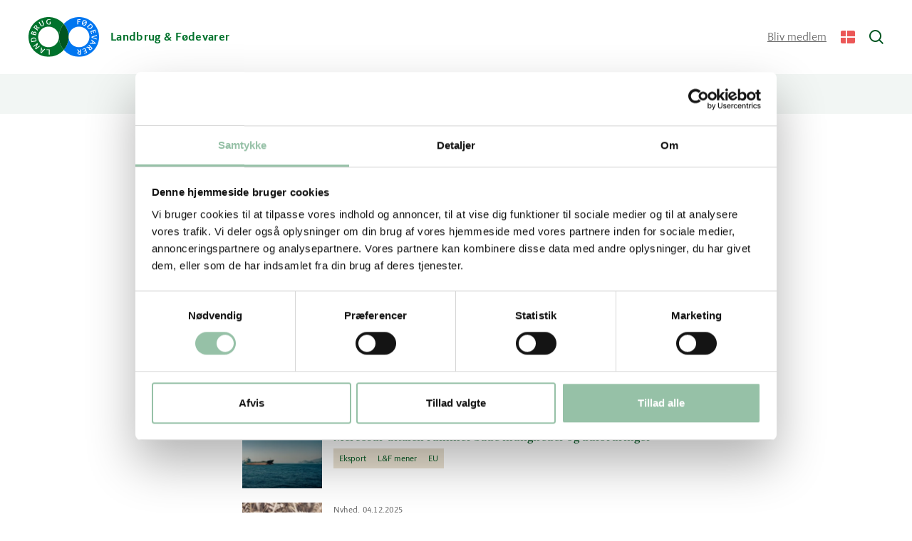

--- FILE ---
content_type: text/html; charset=utf-8
request_url: https://lf.dk/aktuelt/artikler/?tags=7891e2bc-e416-4894-b57c-ea4a3a178a4e
body_size: 5879
content:

<!DOCTYPE html>
<html lang="da-DK">
<head>
    <meta charset="utf-8" />
    <meta name="viewport" content="width=device-width, initial-scale=1, viewport-fit=cover" />
    <meta http-equiv="X-UA-Compatible" content="IE=Edge,chrome=1" />

    
<title>Seneste nyt fra Landbrug &amp; F&#xF8;devarer</title>

<meta http-equiv="X-UA-Compatible" content="IE=edge,chrome=1" />
<meta name="viewport" content="width=device-width, initial-scale=1, shrink-to-fit=no" />
<meta name="robots" content="index,follow">
<meta name="description" content="L&#xE6;s aktuelle artikler fra Landbrug &amp; F&#xF8;devarer." />
<meta name="last-updated" content="13.02.2023 12.02.02" />


<meta property="og:type" content="website" />
<meta property="og:title" content="Seneste nyt fra Landbrug &amp; F&#xF8;devarer" />
<meta property="og:description" content="L&#xE6;s aktuelle artikler fra Landbrug &amp; F&#xF8;devarer." />

        <meta property="og:image" content="https://lf.dk/media/c05n2fpa/mark-natur-korn.jpg?rxy=0.4705943969033909,0.5429977257595229&amp;width=1080&amp;height=566&amp;v=1d9d1d9a85e48c0"/>
        <meta property="og:image:type" content="image/jpeg"/>
        <meta property="og:image:width" content="1080"/>
        <meta property="og:image:height" content="566"/>
<link rel="canonical" href="https://lf.dk/aktuelt/artikler/" />

    <link rel="icon" type="image/x-icon" href="/favicon.ico?v=QtX3yyOaD10JD176XkdZf7Q2265iTEy8DnZcHhqjbAo" />

        <link rel="stylesheet" type="text/css" media="all" href="/main.css?v=gEicSB2X9HTLBils9oHxqVb4sKyucNcT6qy_GPHjan4" nonce="iz8G0HOuP4UQq/LqErDMdTy1GAP08pJ1FV5R1I8Tqik=" />

    <!-- The initial config of Consent Mode -->
    <script type="text/javascript" nonce="iz8G0HOuP4UQq/LqErDMdTy1GAP08pJ1FV5R1I8Tqik=">
        window.dataLayer = window.dataLayer || [];
        function gtag() {
            dataLayer.push(arguments);
        }
        gtag('consent', 'default', {
            ad_storage: 'denied',
            analytics_storage: 'denied',
            wait_for_update: 500,
        });
        gtag('set', 'ads_data_redaction', true);
    </script>

        <!-- Google Tag Manager -->
        <script nonce="iz8G0HOuP4UQq/LqErDMdTy1GAP08pJ1FV5R1I8Tqik=">
            (function (w, d, s, l, i) {
                w[l] = w[l] || []; w[l].push({
                    'gtm.start':
                        new Date().getTime(), event: 'gtm.js'
                }); var f = d.getElementsByTagName(s)[0],
                    j = d.createElement(s), dl = l != 'dataLayer' ? '&l=' + l : ''; j.async = true; j.src =
                        'https://www.googletagmanager.com/gtm.js?id=' + i + dl; var n = d.querySelector('[nonce]');
                n && j.setAttribute('nonce', n.nonce || n.getAttribute('nonce')); f.parentNode.insertBefore(j, f);
            })(window, document, 'script', 'dataLayer', 'GTM-NHVGHT');
        </script>
        <!-- End Google Tag Manager -->
<script nonce="iz8G0HOuP4UQq/LqErDMdTy1GAP08pJ1FV5R1I8Tqik=">let url="/umbraco/engage/pagedata/ping",pageviewId="15597628aff64e4caf476d18f0d8d3c9";if("function"==typeof navigator.sendBeacon&&"function"==typeof Blob){let e=new Blob([pageviewId],{type:"text/plain"});navigator.sendBeacon(url,e)}else{let a=new XMLHttpRequest;a.open("POST",url,1),a.setRequestHeader("Content-Type","text/plain"),a.send(pageviewId)}</script></head>
<body>

        <!-- Google Tag Manager (noscript) -->
        <noscript>
            <iframe src="https://www.googletagmanager.com/ns.html?id=GTM-NHVGHT" height="0" width="0" style="display:none;visibility:hidden" nonce="iz8G0HOuP4UQq/LqErDMdTy1GAP08pJ1FV5R1I8Tqik="></iframe>
        </noscript>
        <!-- End Google Tag Manager (noscript) -->
    
    <aside aria-label="Skip Links">
        <a href="#main" class="skip-content">Skip to main content (Press Enter)</a>
    </aside>
    <div class="main theme-sand">

        

<header class="main-header sub-theme-wite" id="header">
    <div class="header-container">
        <a class="header-logo" href="/" aria-label="G&#xE5; til forsiden">
            <img src="/assets/LF-Logo-RGB.svg" alt="Logo" />
                <p class="header-logo-tagline">Landbrug & Fødevarer</p>
        </a>

        <div class="header-tools">
                <a href="/bliv-medlem/" class="btn btn-primary">Bliv medlem</a>

            <button type="button" class="header-languages-btn is-da-dk" id="languages-trigger" aria-controls="languages-dropdown" aria-expanded="false" aria-label="Change Language"></button>
            <ul class="header-languages-dropdown" id="languages-dropdown">
                    <li>
                        <a href="/aktuelt/artikler/" class="header-language-link is-da-dk" lang="da-dk">Dansk (Danmark)</a>
                    </li>
                    <li>
                        <a href="https://agricultureandfood.dk/" class="header-language-link is-en" lang="en">English</a>
                    </li>
            </ul>

                <a href="/soeg/" class="search-icon"><span class="visually-hidden">Søg</span></a>
        </div>
    </div>

    <button class="burger-icon" id="nav-toggle" type="button" aria-label="Navigation" title="Navigation">
        <span class="line1"></span>
        <span class="line2"></span>
        <span class="line3"></span>
    </button>

    <div id="nav-panel">
        <div id="nav-panel-inner">
            

    <nav class="nav" id="primary-nav">
        <ul class="nav-list-level-0" >
                <li class="nav-list-item">
                    <div class="nav-item nav-item-0">
                            <a href="/aktuelt/" class="nav-action is-active">
                                Aktuelt

                                    <span class="nav-arrow-icon"></span>
                             </a>
                                <button type="button" class="nav-toggle-level is-active" data-toggle-level="nav-3e4725b6-cdec-4bed-8699-2446f61fdc02"><span class="visually-hidden">Navigation Toggle</span></button>
                    </div>

        <ul class="nav-list-level-1"  id="nav-3e4725b6-cdec-4bed-8699-2446f61fdc02" >
                <li class="nav-list-item">
                    <div class="nav-item nav-item-1">
                            <a href="/aktuelt/artikler/" class="nav-action is-active is-current">Artikler</a>
                    </div>

                </li>
                <li class="nav-list-item">
                    <div class="nav-item nav-item-1">
                            <a href="/aktuelt/arrangementer/" class="nav-action">Arrangementer</a>
                    </div>

                </li>
                <li class="nav-list-item">
                    <div class="nav-item nav-item-1">
                            <a href="/aktuelt/usas-toldforhoejelser/" class="nav-action">USA&#x27;s toldforh&#xF8;jelser</a>
                    </div>

                </li>
                <li class="nav-list-item">
                    <div class="nav-item nav-item-1">
                            <a href="/aktuelt/tilmeld-nyhedsbreve/" class="nav-action">Tilmeld nyhedsbreve</a>
                    </div>

                </li>
        </ul>
                </li>
                <li class="nav-list-item">
                    <div class="nav-item nav-item-0">
                            <a href="/tal-og-analyser/" class="nav-action">
                                Tal og analyser

                                    <span class="nav-arrow-icon"></span>
                             </a>
                                <button type="button" class="nav-toggle-level" data-toggle-level="nav-7ed6999c-8890-415f-809a-d58263242bdf"><span class="visually-hidden">Navigation Toggle</span></button>
                    </div>

        <ul class="nav-list-level-1"  id="nav-7ed6999c-8890-415f-809a-d58263242bdf" >
                <li class="nav-list-item">
                    <div class="nav-item nav-item-1">
                            <a href="/tal-og-analyser/fakta-om-foedevareklyngen/" class="nav-action">Fakta om f&#xF8;devareklyngen</a>
                    </div>

                </li>
                <li class="nav-list-item">
                    <div class="nav-item nav-item-1">
                            <a href="/tal-og-analyser/foedevareklyngens-eksport-og-import/" class="nav-action">F&#xF8;devareklyngens eksport og import</a>
                    </div>

                </li>
                <li class="nav-list-item">
                    <div class="nav-item nav-item-1">
                            <a href="/tal-og-analyser/landerapporter/" class="nav-action">Landerapporter</a>
                    </div>

                </li>
                <li class="nav-list-item">
                    <div class="nav-item nav-item-1">
                            <a href="/tal-og-analyser/foedevareklyngen-i-de-danske-kommuner/" class="nav-action">F&#xF8;devareklyngen i de danske kommuner</a>
                    </div>

                </li>
                <li class="nav-list-item">
                    <div class="nav-item nav-item-1">
                            <a href="/tal-og-analyser/markedsperspektiv/" class="nav-action">Markedsperspektiv</a>
                    </div>

                </li>
                <li class="nav-list-item">
                    <div class="nav-item nav-item-1">
                            <a href="/tal-og-analyser/forbrugere-og-trends/" class="nav-action">Forbrugere og trends</a>
                    </div>

                </li>
                <li class="nav-list-item">
                    <div class="nav-item nav-item-1">
                            <a href="/tal-og-analyser/sensoriske-analyser/" class="nav-action">Sensoriske analyser</a>
                    </div>

                </li>
                <li class="nav-list-item">
                    <div class="nav-item nav-item-1">
                            <a href="/tal-og-analyser/statistik-og-noteringer/" class="nav-action">Statistik og noteringer</a>
                    </div>

                </li>
                <li class="nav-list-item">
                    <div class="nav-item nav-item-1">
                            <a href="/tal-og-analyser/samfundsoekonomiske-analyser/" class="nav-action">Samfunds&#xF8;konomiske analyser</a>
                    </div>

                </li>
                <li class="nav-list-item">
                    <div class="nav-item nav-item-1">
                            <a href="/tal-og-analyser/priser-og-produktionstal-for-oksekoed/" class="nav-action">Priser og produktionstal for oksek&#xF8;d</a>
                    </div>

                </li>
                <li class="nav-list-item">
                    <div class="nav-item nav-item-1">
                            <a href="/tal-og-analyser/markedsnyt-for-grisekoed/" class="nav-action">Markedsnyt for grisek&#xF8;d</a>
                    </div>

                </li>
        </ul>
                </li>
                <li class="nav-list-item">
                    <div class="nav-item nav-item-0">
                            <a href="/viden-om/" class="nav-action">
                                Viden om

                                    <span class="nav-arrow-icon"></span>
                             </a>
                                <button type="button" class="nav-toggle-level" data-toggle-level="nav-77473650-5c61-42cf-a19d-ac05b758d0b4"><span class="visually-hidden">Navigation Toggle</span></button>
                    </div>

        <ul class="nav-list-level-1"  id="nav-77473650-5c61-42cf-a19d-ac05b758d0b4" >
                <li class="nav-list-item">
                    <div class="nav-item nav-item-1">
                            <a href="/viden-om/groen-trepart/" class="nav-action">Gr&#xF8;n trepart</a>
                    </div>

                </li>
                <li class="nav-list-item">
                    <div class="nav-item nav-item-1">
                            <a href="/viden-om/klima/" class="nav-action">Klima</a>
                    </div>

                </li>
                <li class="nav-list-item">
                    <div class="nav-item nav-item-1">
                            <a href="/viden-om/miljoe-og-natur/" class="nav-action">Milj&#xF8; og natur</a>
                    </div>

                </li>
                <li class="nav-list-item">
                    <div class="nav-item nav-item-1">
                            <a href="/viden-om/landbrugsproduktion/" class="nav-action">Landbrugsproduktion</a>
                    </div>

                </li>
                <li class="nav-list-item">
                    <div class="nav-item nav-item-1">
                            <a href="/viden-om/baeredygtighed/" class="nav-action">B&#xE6;redygtighed</a>
                    </div>

                </li>
                <li class="nav-list-item">
                    <div class="nav-item nav-item-1">
                            <a href="/viden-om/forskning-og-innovation/" class="nav-action">Forskning og innovation</a>
                    </div>

                </li>
                <li class="nav-list-item">
                    <div class="nav-item nav-item-1">
                            <a href="/viden-om/oekologi/" class="nav-action">&#xD8;kologi</a>
                    </div>

                </li>
                <li class="nav-list-item">
                    <div class="nav-item nav-item-1">
                            <a href="/viden-om/foedevareproduktion/" class="nav-action">F&#xF8;devareproduktion</a>
                    </div>

                </li>
                <li class="nav-list-item">
                    <div class="nav-item nav-item-1">
                            <a href="/viden-om/sundhed-og-foedevarer/" class="nav-action">Sundhed og f&#xF8;devarer</a>
                    </div>

                </li>
        </ul>
                </li>
                <li class="nav-list-item">
                    <div class="nav-item nav-item-0">
                            <a href="/for-medlemmer/" class="nav-action">
                                For medlemmer

                                    <span class="nav-arrow-icon"></span>
                             </a>
                                <button type="button" class="nav-toggle-level" data-toggle-level="nav-cfb08b12-d651-4f50-809e-ef357b28aee8"><span class="visually-hidden">Navigation Toggle</span></button>
                    </div>

        <ul class="nav-list-level-1"  id="nav-cfb08b12-d651-4f50-809e-ef357b28aee8" >
                <li class="nav-list-item">
                    <div class="nav-item nav-item-1">
                            <a href="/for-medlemmer/medlemsfordele/" class="nav-action">Medlemsfordele</a>
                    </div>

                </li>
                <li class="nav-list-item">
                    <div class="nav-item nav-item-1">
                            <a href="/for-medlemmer/raadgivning-og-services/" class="nav-action">R&#xE5;dgivning og services</a>
                    </div>

                </li>
                <li class="nav-list-item">
                    <div class="nav-item nav-item-1">
                            <a href="/for-medlemmer/veterinaert-laboratorium/" class="nav-action">Veterin&#xE6;rt laboratorium</a>
                    </div>

                </li>
                <li class="nav-list-item">
                    <div class="nav-item nav-item-1">
                            <a href="/for-medlemmer/husdyrenes-dyrevaernshotline/" class="nav-action">Husdyrenes dyrev&#xE6;rnshotline</a>
                    </div>

                </li>
        </ul>
                </li>
                <li class="nav-list-item">
                    <div class="nav-item nav-item-0">
                            <a href="/om-os/" class="nav-action">
                                Om os

                                    <span class="nav-arrow-icon"></span>
                             </a>
                                <button type="button" class="nav-toggle-level" data-toggle-level="nav-59e28d24-975d-4cc2-b083-da7466cb0e7c"><span class="visually-hidden">Navigation Toggle</span></button>
                    </div>

        <ul class="nav-list-level-1"  id="nav-59e28d24-975d-4cc2-b083-da7466cb0e7c" >
                <li class="nav-list-item">
                    <div class="nav-item nav-item-1">
                            <a href="/om-os/hvad-er-landbrug-foedevarer/" class="nav-action">Hvad er Landbrug &amp; F&#xF8;devarer?</a>
                    </div>

                </li>
                <li class="nav-list-item">
                    <div class="nav-item nav-item-1">
                            <a href="/om-os/organisation-og-ledelse/" class="nav-action">Organisation og ledelse</a>
                    </div>

                </li>
                <li class="nav-list-item">
                    <div class="nav-item nav-item-1">
                            <a href="/om-os/job-og-karriere/" class="nav-action">Job og karriere</a>
                    </div>

                </li>
                <li class="nav-list-item">
                    <div class="nav-item nav-item-1">
                            <a href="/om-os/sektorer-og-sektioner/" class="nav-action">Sektorer og sektioner</a>
                    </div>

                </li>
                <li class="nav-list-item">
                    <div class="nav-item nav-item-1">
                            <a href="/om-os/aarsrapporter/" class="nav-action">&#xC5;rsrapporter</a>
                    </div>

                </li>
                <li class="nav-list-item">
                    <div class="nav-item nav-item-1">
                            <a href="/om-os/uddeling-af-priser/" class="nav-action">Uddeling af priser</a>
                    </div>

                </li>
                <li class="nav-list-item">
                    <div class="nav-item nav-item-1">
                            <a href="/om-os/fonde/" class="nav-action">Fonde</a>
                    </div>

                </li>
                <li class="nav-list-item">
                    <div class="nav-item nav-item-1">
                            <a href="/om-os/forretningsbetingelser/" class="nav-action">Forretningsbetingelser</a>
                    </div>

                </li>
                <li class="nav-list-item">
                    <div class="nav-item nav-item-1">
                            <a href="/om-os/politik-for-dataetik/" class="nav-action">Politik for dataetik</a>
                    </div>

                </li>
        </ul>
                </li>
                <li class="nav-list-item">
                    <div class="nav-item nav-item-0">
                            <a href="/kontakt/" class="nav-action">
                                Kontakt

                                    <span class="nav-arrow-icon"></span>
                             </a>
                                <button type="button" class="nav-toggle-level" data-toggle-level="nav-1a99e592-966d-4029-be29-6a554e95d94b"><span class="visually-hidden">Navigation Toggle</span></button>
                    </div>

        <ul class="nav-list-level-1"  id="nav-1a99e592-966d-4029-be29-6a554e95d94b" >
                <li class="nav-list-item">
                    <div class="nav-item nav-item-1">
                            <a href="/kontakt/presserum/" class="nav-action">Presserum</a>
                    </div>

                </li>
                <li class="nav-list-item">
                    <div class="nav-item nav-item-1">
                            <a href="/kontakt/find-medarbejder/" class="nav-action">Find medarbejder</a>
                    </div>

                </li>
                <li class="nav-list-item">
                    <div class="nav-item nav-item-1">
                            <a href="/kontakt/vores-kontorer/" class="nav-action">Vores kontorer</a>
                    </div>

                </li>
        </ul>
                </li>
        </ul>
    </nav>

        </div>
    </div>
</header>

        <main class="main-content" id="main">
            



    <section class="p-default content-grid grid-small sub-theme-white section-spacing">
        <div class="spacing">

<nav aria-label="Breadcrumbs" class="breadcrumbs-nav">
    <ul class="breadcrumbs-list">
            <li class="breadcrumbs-item">
                <a href="/aktuelt/" class="nav-breadcrumbs-action ultra-small">Aktuelt</a>
            </li>
        <li class="breadcrumbs-current">
            <a href="/aktuelt/artikler/" class="nav-breadcrumbs-action is-current ultra-small" aria-current="page">Artikler</a>
        </li>
    </ul>
</nav>


            <h1>Artikler</h1>
            <p class="h2-manchet">G&#xE5; p&#xE5; opdagelse i aktuelle emner og nyheder om det danske f&#xF8;devareerhverv. </p>


        </div>
    </section>



<section class="p-default sub-theme-white section-spacing">
    <div class="content-grid grid-small">
            <lf-search-list resource-uri="/api/search/news" parent-key="460f99d1-3248-4045-b123-e956da14e9bf"  ></lf-search-list>
    </div>
</section>

<script class="dictionary" type="application/json">{"tags":[{"id":"11df4386-2b7c-4449-bffb-7c527d13c585","name":"L\u0026F mener"},{"id":"e080a621-5d6e-410a-87f7-b6f4703a748d","name":"Gr\u00F8n omstilling"},{"id":"3d051035-022b-4b20-8f6d-3559af707f09","name":"Analyser"},{"id":"7891e2bc-e416-4894-b57c-ea4a3a178a4e","name":"EU"},{"id":"ec2f2cf6-1461-4107-9b03-eea5d3ab5eea","name":"Eksport"},{"id":"5da2d4d2-7461-4101-8f1e-14dc7d04e0da","name":"Priser og k\u00E5ringer"},{"id":"b8af0435-9386-4131-aaec-5bcd44e87a9e","name":"Begivenhed"},{"id":"cb0fb80b-ba92-46a3-be1b-2906d24f5661","name":"Nyt i L\u0026F"},{"id":"5826e664-7037-4d12-91ce-af5a4bb9efe0","name":"Uddannelse"},{"id":"e462ce38-542b-42d2-8cf5-dc7c26c2cd82","name":"Gr\u00F8n trepart"}],"departments":[],"resultsLabel":"Resultat[er]","clearSearchLabel":"Ryd s\u00F8gning","enterKeywordsLabel":"Indtast s\u00F8geord","chooseCategoryLabel":"V\u00E6lg kategori","allCategoriesLabel":"Alle kategorier","loadMore":"Indl\u00E6s flere","allDepartmentsLabel":"Alle afdelinger","chooseDepartmentLabel":"V\u00E6lg afdeling","showAllLabel":"Vis alle"}</script>



        </main>

        <footer class="main-footer sub-theme-white">
    <section class="footer-section">
        <div class="footer-grid">
                    <div class="footer-column rte">
                        <h3>Om Landbrug &amp; Fødevarer</h3>
<p class="small"><a href="/om-os/hvad-er-landbrug-foedevarer/" title="Hvad er Landbrug &amp; Fødevarer?">Hvad er L&amp;F?</a>&nbsp;</p>
<p class="small"><a href="/kontakt/" title="Kontakt">Kontakt os</a></p>
<p class="small"><a href="/kontakt/presserum/" title="Presserum">Presse</a></p>
<p class="small"><a href="/om-os/job-og-karriere/ledige-stillinger/" title="Ledige stillinger">Ledige stillinger</a></p>

                    </div>
                    <div class="footer-column rte">
                        <h3>Tilmeld nyhedsbreve</h3>
<p class="small">Få seneste nyt om relevante politiske og branchemæssige tiltag i vores nyhedsbreve. </p>
<p class="rte-btn"><a href="/aktuelt/tilmeld-nyhedsbreve/" title="Tilmeld nyhedsbreve">Gå til oversigten</a></p>

                    </div>
                    <div class="footer-column rte">
                        <h3>Oplev dansk landbrug</h3>
<p class="small"><a rel="noopener" href="https://aabentlandbrug.dk/" target="_blank">Åbent Landbrug</a></p>
<p class="small"><a rel="noopener" href="https://skole.lf.dk/" target="_blank">L&amp;Fs Skoletjeneste</a></p>
<p class="small"><a rel="noopener" href="https://spor.dk/" target="_blank">SPOR</a>  </p>

                    </div>
                    <div class="footer-column rte">
                        <h3>Kontaktoplysninger</h3>
<p class="small">Axelborg&nbsp;<br>Vesterbrogade 4A, 4. sal. &nbsp; <br>1620 København V</p>
<p class="small">Telefon: +45 3339 4000<br>Mail:&nbsp;<a rel="noopener" href="mailto:info@lf.dk" target="_blank">info@lf.dk</a></p>

                            <div class="footer-icons">
                                    <a href="https://www.facebook.com/LandbrugFoedevarer" target="_blank" class="footer-icon is-facebook" title="Landbrug og f&#xF8;devarer"><span class="visually-hidden">Landbrug og f&#xF8;devarer</span></a>
                                    <a href="https://www.instagram.com/landbrugogfoedevarer/" target="_blank" class="footer-icon is-instagram" title="Landbrug og f&#xF8;devarer"><span class="visually-hidden">Landbrug og f&#xF8;devarer</span></a>
                                    <a href="https://dk.linkedin.com/company/landbrug-&amp;-foedevarer" target="_blank" class="footer-icon is-linkedin" title="Landbrug og f&#xF8;devarer"><span class="visually-hidden">Landbrug og f&#xF8;devarer</span></a>
                                    <a href="https://www.youtube.com/@landbrugfoedevarer" target="_blank" class="footer-icon is-youtube" title="Landbrug og f&#xF8;devarer"><span class="visually-hidden">Landbrug og f&#xF8;devarer</span></a>
                            </div>
                    </div>
        </div>
    </section>

        <section class="footer-info-section">
            <div class="footer-info-container">
                    <a class="small" href="/om-os/copyright/">Copyright</a>
                    <a class="small" href="/cookiepolitik/">Cookiepolitik</a>
                    <a class="small" href="/om-os/privatlivspolitik/">Privatlivspolitik</a>
            </div>
        </section>
</footer>
    </div>

    <script src="/Assets/Umbraco.Engage/Scripts/umbracoEngage.analytics.js" nonce="iz8G0HOuP4UQq/LqErDMdTy1GAP08pJ1FV5R1I8Tqik="></script>
    <script src="/Assets/Umbraco.Engage/Scripts/umbracoEngage.analytics.blockerdetection.js" nonce="iz8G0HOuP4UQq/LqErDMdTy1GAP08pJ1FV5R1I8Tqik="></script>
    



    <script defer src="/main.js?v=d9JkKgMEOkoEvdS2hJas_eDoLJl-T0gMDMde4YJAhoM" nonce="iz8G0HOuP4UQq/LqErDMdTy1GAP08pJ1FV5R1I8Tqik="></script>


                    <script nonce="iz8G0HOuP4UQq/LqErDMdTy1GAP08pJ1FV5R1I8Tqik=">
                    if (typeof umbracoEngage !== 'undefined' && umbracoEngage.analytics) {
                        umbracoEngage.analytics.init("15597628-aff6-4e4c-af47-6d18f0d8d3c9");
                    } else {
                        document.addEventListener('umbracoEngageAnalyticsReady', function() {
                            typeof umbracoEngage !== 'undefined' && umbracoEngage.analytics && umbracoEngage.analytics.init("15597628-aff6-4e4c-af47-6d18f0d8d3c9");
                        });
                    }
                    </script></body>
</html>

--- FILE ---
content_type: text/css
request_url: https://lf.dk/main.css?v=gEicSB2X9HTLBils9oHxqVb4sKyucNcT6qy_GPHjan4
body_size: 22442
content:
:root{--base-font-family: var(--font-family-sans);--base-color: var(--lf-grey-60);--base-bg-color: white;--base-bg-body-color: white;--base-border-color: #e6eee8;--base-border-radius: 0;--font-size-sm: 14px;--font-size-default: 16px;--font-size-lg: 18px;--font-family-sans: "LF-Press-Sans", sans-serif;--font-family-serif: "LF-Press-Serif", serif;--link-color: var(--base-color);--link-color-hover: var(--lf-green-120);--base-selection-color: white;--base-selection-bg-color: var(--lf-green-100);--primary-color-400: var(--lf-green-30);--primary-color-700: rgb(0, 98, 155);--secondary-color-400: rgb(62, 207, 0);--spacing-default: 1rem;--spacing-large: 1.25rem;--lf-grey-5: linear-gradient(0deg, #f2f2f2, #f2f2f2), #ffffff;--lf-grey-55: rgba(0, 0, 0, 0.55);--lf-grey-60: rgba(0, 0, 0, 0.6);--lf-green-5: #f2f6f4;--lf-green-30: #b6d0c0;--lf-green-40: #96c1a7;--lf-green-100: #005521;--lf-green-120: #00401a;--lf-blue-5: #f4f6f8;--lf-blue-30: #e3e9f4;--lf-blue-40: #b7c6e1;--lf-blue-100: #22427b;--lf-blue-120: #172d54;--lf-sand-30: #e8e0d0;--lf-sand-40: #dbcfb7;--lf-yellow-border: #fff0c3;--lf-yellow-30: #fff0c3;--lf-yellow-40: #ebdbaf;--lf-brown-5: #f8f7f5;--lf-brown-100: #7b5b33;--lf-brown-120: #614828;--lf-red-border: #e7cacf50;--lf-red-5: #f7f3f4;--lf-red-30: #e7cacf;--lf-red-40: #dabcc1;--lf-red-100: #59131e;--lf-red-120: #3f0d15;--transition-fast: 120ms;--transition-default: 180ms;--transition-slow: 280ms}*,*::before,*::after{box-sizing:border-box}body,h1,h2,h3,h4,p,figure,blockquote,dl,dd{margin:0}ul[role=list],ol[role=list]{list-style:none}html:focus-within{scroll-behavior:smooth}body{min-height:100vh;text-rendering:optimizeSpeed;line-height:1.5}a:not([class]){-webkit-text-decoration-skip:ink;text-decoration-skip-ink:auto}img,picture{max-width:100%;display:block;min-height:1px}input,button,textarea,select{font:inherit}@media(prefers-reduced-motion: reduce){html:focus-within{scroll-behavior:auto}*,*::before,*::after{-webkit-animation-duration:.01ms !important;animation-duration:.01ms !important;-webkit-animation-iteration-count:1 !important;animation-iteration-count:1 !important;transition-duration:.01ms !important;scroll-behavior:auto !important}}button{color:var(--base-color, #000000)}:root{--padding-horizontal: 20px;--padding-vertical: 40px}@media(min-width: 760px){:root{--padding-horizontal: 40px;--padding-vertical: 5vw}}@media(min-width: 1680px){:root{--padding-vertical: 84px}}@media screen{body.debug:before{position:fixed;bottom:0;left:0;color:#fff;z-index:99;padding:10px 20px;background:pink;content:"from xxxl"}}@media screen and (max-width: 539.98px){body.debug:before{background:navy;content:"xs to sm"}}@media screen and (min-width: 540px)and (max-width: 759.98px){body.debug:before{background:#000;content:"sm to md"}}@media screen and (min-width: 760px)and (max-width: 879.98px){body.debug:before{background:green;content:"md to lg"}}@media screen and (min-width: 880px)and (max-width: 1279.98px){body.debug:before{background:orange;content:"lg to xl"}}@media screen and (min-width: 1280px){body.debug:before{background:red;content:"from xl"}}@media screen and (min-width: 1680px){body.debug:before{background:purple;content:"from xxl"}}:root{--heading-font-family: var(--font-family-serif)}body{font-family:var(--base-font-family);background-color:var(--base-bg-body-color);color:var(--base-color)}h1,.h1,h2,h3,h4,h5{line-height:1.2em;font-weight:300;letter-spacing:-0.025rem;font-family:var(--heading-font-family);font-feature-settings:"salt" on}h1,.h1{font-size:2.25rem;line-height:2.5rem;font-weight:800;margin-bottom:.5rem;--spacing-default: 0.5rem}@media(min-width: 540px){h1,.h1{font-size:2.75rem;line-height:3rem}}@media(min-width: 880px){h1,.h1{font-size:3.5rem;line-height:3.75rem}}h2{font-size:1.75rem;line-height:2rem;font-weight:700;letter-spacing:.01em;margin-bottom:.5rem;--spacing-default: 0.5rem}.h2-manchet{font-size:1.375rem;line-height:1.75rem;font-weight:500;font-family:var(--font-family-sans);letter-spacing:.01em}h3{font-size:1.1875rem;line-height:1.5rem;font-weight:700;letter-spacing:0;margin-bottom:.5rem;--spacing-default: 0.5rem}h4{font-size:1rem;line-height:1.5rem;font-weight:700;margin-bottom:.25rem;letter-spacing:.01em;--spacing-default: 0.25rem}h5{font-size:1.125rem}p{font-size:1.125rem;line-height:1.5rem;font-weight:400;letter-spacing:.02em;font-feature-settings:"tnum" on,"lnum" on,"salt" on}.small{font-size:1rem;line-height:1.5rem;font-weight:400}.ultra-small,.field-validation-error,.help-block{font-size:.75rem;line-height:1.25rem;font-weight:500;margin-bottom:.5rem;--spacing-default: 0.5rem}.ultra-small.is-label,.is-label.field-validation-error,.is-label.help-block{font-weight:800}.h4{font-size:1rem;line-height:1.5rem;font-weight:700;margin-bottom:.25rem;letter-spacing:.01em;--spacing-default: 0.25rem}:root{--padding-horizontal: 20px;--padding-vertical: 40px}@media(min-width: 760px){:root{--padding-horizontal: 40px;--padding-vertical: 5vw}}@media(min-width: 1680px){:root{--padding-vertical: 84px}}.category-list{display:flex;flex-direction:row;align-items:flex-start;gap:8px}.category-list .category{padding:4px 8px;background:#b6d0c0;transition:all .2s ease;margin-bottom:0;text-decoration:none;border:none;cursor:pointer}.category-list.selected-categories{margin-bottom:20px}.category-list.selected-categories .category{display:flex;align-items:center}.category-list.selected-categories .category::after{display:inline-block;content:" ";width:12px;height:12px;-webkit-mask-image:url("data:image/svg+xml,%3csvg width=\"12\" height=\"12\" viewBox=\"0 0 12 12\" fill=\"none\" xmlns=\"http://www.w3.org/2000/svg\"%3e%3cpath d=\"M4.58579 5.99993L1.05025 9.53546L2.46447 10.9497L6 7.41414L9.53553 10.9497L10.9497 9.53546L7.41421 5.99993L10.9497 2.4644L9.53553 1.05018L6 4.58572L2.46447 1.05018L1.05025 2.4644L4.58579 5.99993Z\" fill=\"%23005521\"/%3e%3cpath d=\"M4.58579 5.99993L1.05025 9.53546L2.46447 10.9497L6 7.41414L9.53553 10.9497L10.9497 9.53546L7.41421 5.99993L10.9497 2.4644L9.53553 1.05018L6 4.58572L2.46447 1.05018L1.05025 2.4644L4.58579 5.99993Z\" fill=\"%23005521\"/%3e%3c/svg%3e");mask-image:url("data:image/svg+xml,%3csvg width=\"12\" height=\"12\" viewBox=\"0 0 12 12\" fill=\"none\" xmlns=\"http://www.w3.org/2000/svg\"%3e%3cpath d=\"M4.58579 5.99993L1.05025 9.53546L2.46447 10.9497L6 7.41414L9.53553 10.9497L10.9497 9.53546L7.41421 5.99993L10.9497 2.4644L9.53553 1.05018L6 4.58572L2.46447 1.05018L1.05025 2.4644L4.58579 5.99993Z\" fill=\"%23005521\"/%3e%3cpath d=\"M4.58579 5.99993L1.05025 9.53546L2.46447 10.9497L6 7.41414L9.53553 10.9497L10.9497 9.53546L7.41421 5.99993L10.9497 2.4644L9.53553 1.05018L6 4.58572L2.46447 1.05018L1.05025 2.4644L4.58579 5.99993Z\" fill=\"%23005521\"/%3e%3c/svg%3e");transition:all .2s ease;margin-left:4px;background-color:var(--lf-green-100)}a{color:var(--link-color);transition:color ease-in-out 200ms;text-decoration:underline}a:hover{color:var(--link-color-hover)}a.link-overlay{position:absolute;top:0;left:0;right:0;bottom:0;z-index:10;-webkit-user-select:none;-moz-user-select:none;-ms-user-select:none;user-select:none;-webkit-user-drag:none;-webkit-app-region:no-drag}ul{list-style:none}ul li::before{content:"";display:inline-block;width:6px;height:6px;margin-right:9px;margin-bottom:2px;background-color:var(--lf-green-100);border-radius:50%}ol{list-style:none !important;counter-reset:list-counter}ol li{counter-increment:list-counter}ol li::before{content:counter(list-counter) "";font-size:1rem;font-family:var(--base-font-family);font-feature-settings:"tnum" on,"lnum" on,"salt" on;letter-spacing:.02em;color:var(--lf-green-100);margin-right:7px}ol li ol{counter-reset:sublist-counter}ol li ol li{counter-increment:sublist-counter}ol li ol li::before{content:counter(sublist-counter, lower-alpha) "."}ol,ul{padding-left:0;margin-top:0;-webkit-font-smoothing:antialiased;-moz-osx-font-smoothing:grayscale}ul ul,ul ol,ol ol,ol ul{margin:1rem 0 1rem 2rem;font-size:90%}li{margin-bottom:.25rem}blockquote{font-size:2.25rem;line-height:2.5rem;font-family:var(--font-family-serif);font-weight:500;text-align:center;padding:12px 0;--spacing-default: 16px}@media(min-width: 760px){blockquote{font-size:2.75rem;line-height:3rem}}blockquote.is-small{font-size:1.75rem;line-height:2rem;padding:0}@media(min-width: 760px){blockquote.is-small{font-size:2.25rem;line-height:2.5rem}}.text-center{text-align:center}.text-start{text-align:start}.text-end{text-align:end}.text-capitalize{text-transform:capitalize}.line-clamp-3{display:-webkit-box;-webkit-box-orient:vertical;-webkit-line-clamp:3;overflow:hidden}.line-clamp-1{display:-webkit-box;-webkit-box-orient:vertical;-webkit-line-clamp:1;overflow:hidden}.image-credit{position:absolute;top:-32px;right:0;background-color:rgba(255,255,255,.75);padding:.25rem .5rem;font-size:.75rem;max-height:32px;z-index:11}:root{--table-header-color: white;--table-header-bg-color: var(--lf-green-100)}table{border-color:rgba(0,0,0,0)}.table{border-color:var(--base-border-color)}.table thead th,.table thead td,.table th{color:var(--table-header-color) !important;background-color:var(--table-header-bg-color)}.table thead th h2,.table thead td h2,.table th h2{margin-bottom:0}.table thead th h1,.table thead th h2,.table thead th h3,.table thead th h4,.table thead th strong,.table thead td h1,.table thead td h2,.table thead td h3,.table thead td h4,.table thead td strong,.table th h1,.table th h2,.table th h3,.table th h4,.table th strong{color:var(--table-header-color) !important}th,td{padding:1rem;text-align:left}:root{--padding-horizontal: 20px;--padding-vertical: 40px}@media(min-width: 760px){:root{--padding-horizontal: 40px;--padding-vertical: 5vw}}@media(min-width: 1680px){:root{--padding-vertical: 84px}}:root{--form-group-margin: 1.5rem;--form-label-margin: 0.5rem;--form-label-font-size: 0.75rem;--form-label-font-weight: 800;--form-label-line-height: 1.25rem;--form-input-padding: var(--spacing-default);--form-input-height: 56px;--form-input-transition: border-color 0.15s ease-in-out;--form-input-bg-color: var(--base-bg-color);--form-input-border-radius: 0;--form-input-focus-border: 1px solid var(--lf-grey-60);--form-select-indicator: url("data:image/svg+xml,%3Csvg width=%2714%27 height=%279%27 viewBox=%270 0 14 9%27 fill=%27none%27 xmlns=%27http://www.w3.org/2000/svg%27%3E%3Cpath d=%27M12.2929 0.878801L7 6.17169L1.70711 0.878801L0.292894 2.29301L7 9.00012L13.7071 2.29302L12.2929 0.878801Z%27 fill=%27%23005521%27/%3E%3Cpath d=%27M12.2929 0.878801L7 6.17169L1.70711 0.878801L0.292894 2.29301L7 9.00012L13.7071 2.29302L12.2929 0.878801Z%27 fill=%27%23005521%27/%3E%3C/svg%3E");--form-select-indicator-position: right var(--form-input-padding) center;--form-check-width: 1.5rem;--form-check-height: 1.5rem;--form-check-margin: 0.5rem;--form-check-font-size: 1rem;--form-check-font-weight: 400;--form-check-line-height: 1.55rem;--form-check-bg-color: var(--base-bg-color);--form-check-border-radius: var(--form-input-border-radius);--form-check-checkbox-img: url("data:image/svg+xml,%3Csvg width=%2724%27 height=%2724%27 viewBox=%270 0 24 24%27 fill=%27none%27 xmlns=%27http://www.w3.org/2000/svg%27%3E%3Cpath d=%27M6 12.5L10.5 17L18.5 6%27 stroke=%27white%27 stroke-width=%272%27/%3E%3C/svg%3E");--form-check-radio-img: url("data:image/svg+xml,%3Csvg width=%2724%27 height=%2724%27 viewBox=%270 0 24 24%27 fill=%27none%27 xmlns=%27http://www.w3.org/2000/svg%27%3E%3Ccircle cx=%2712%27 cy=%2712%27 r=%276%27 fill=%27white%27/%3E%3C/svg%3E");--form-invalid-color: #d0001e;--form-valid-color: var(--lf-green-100)}:root .theme-red{--form-select-indicator: url("data:image/svg+xml,%3Csvg width=%2714%27 height=%279%27 viewBox=%270 0 14 9%27 fill=%27none%27 xmlns=%27http://www.w3.org/2000/svg%27%3E%3Cpath d=%27M12.2929 0.878801L7 6.17169L1.70711 0.878801L0.292894 2.29301L7 9.00012L13.7071 2.29302L12.2929 0.878801Z%27 fill=%27%2359131e%27/%3E%3Cpath d=%27M12.2929 0.878801L7 6.17169L1.70711 0.878801L0.292894 2.29301L7 9.00012L13.7071 2.29302L12.2929 0.878801Z%27 fill=%27%2359131e%27/%3E%3C/svg%3E")}:root .theme-yellow{--form-select-indicator: url("data:image/svg+xml,%3Csvg width=%2714%27 height=%279%27 viewBox=%270 0 14 9%27 fill=%27none%27 xmlns=%27http://www.w3.org/2000/svg%27%3E%3Cpath d=%27M12.2929 0.878801L7 6.17169L1.70711 0.878801L0.292894 2.29301L7 9.00012L13.7071 2.29302L12.2929 0.878801Z%27 fill=%27%237b5b33%27/%3E%3Cpath d=%27M12.2929 0.878801L7 6.17169L1.70711 0.878801L0.292894 2.29301L7 9.00012L13.7071 2.29302L12.2929 0.878801Z%27 fill=%27%237b5b33%27/%3E%3C/svg%3E")}:root .theme-blue{--form-select-indicator: url("data:image/svg+xml,%3Csvg width=%2714%27 height=%279%27 viewBox=%270 0 14 9%27 fill=%27none%27 xmlns=%27http://www.w3.org/2000/svg%27%3E%3Cpath d=%27M12.2929 0.878801L7 6.17169L1.70711 0.878801L0.292894 2.29301L7 9.00012L13.7071 2.29302L12.2929 0.878801Z%27 fill=%27%2322427b%27/%3E%3Cpath d=%27M12.2929 0.878801L7 6.17169L1.70711 0.878801L0.292894 2.29301L7 9.00012L13.7071 2.29302L12.2929 0.878801Z%27 fill=%27%2322427b%27/%3E%3C/svg%3E")}form{--form-input-border: 1px solid var(--base-border-color);--form-check-border: var(--base-border-color) 1px solid;--g-gap: 1.5rem 0}@media(min-width: 540px){form{--g-gap: 1.5rem 2.5rem}}form.grid,form .grid{margin-bottom:var(--form-group-margin)}form :is(.grid) .form-group:last-child{margin-bottom:0}.form-group{margin-bottom:0}@media(min-width: 540px){.form-group{margin-bottom:var(--form-group-margin)}}.form-label{display:block;margin-bottom:var(--form-label-margin);color:var(--form-label-color);font-weight:var(--form-label-font-weight);font-size:var(--form-label-font-size);line-height:var(--form-label-line-height)}.field-validation-error{color:var(--form-invalid-color);position:absolute}.umbraco-forms-indicator{color:var(--form-invalid-color)}.form-control:not(input[type=checkbox],.radiobuttonlist){display:block;width:100%;min-height:var(--form-input-height);padding:var(--form-input-padding);font-size:var(--form-input-font-size);font-weight:var(--form-input-font-weight);line-height:var(--form-input-line-height);color:var(--form-input-color);background-color:var(--form-check-bg-color);border:var(--form-input-border);border-radius:var(--form-input-border-radius);background-clip:padding-box;-webkit-appearance:none;-moz-appearance:none;appearance:none;transition:var(--form-input-transition)}.form-control:not(input[type=checkbox],.radiobuttonlist):focus{border:var(--form-input-focus-border);outline:none}.form-select:not([multiple]){background-repeat:no-repeat;background-position:var(--form-select-indicator-position);background-image:var(--form-select-indicator)}.form-check{margin-bottom:var(--form-check-margin)}fieldset{margin:0;padding:0;border:none}.form-check-label{font-size:var(--form-check-font-size);font-weight:var(--form-check-font-weight);line-height:var(--form-check-line-height)}.form-check-input{width:var(--form-check-width);height:var(--form-check-height);border:var(--form-check-border);border-radius:var(--form-check-border-radius);background-color:var(--form-check-bg-color);margin-top:0;vertical-align:top;-webkit-appearance:none;-moz-appearance:none;appearance:none}.form-check-input:focus{border:var(--form-check-focus-border)}.form-check-input:checked{background-color:var(--form-check-selected-bg-color);border:var(--form-check-selected-border-color)}.form-check-input:checked[type=radio]{background-image:var(--form-check-radio-img);background-repeat:no-repeat;background-position:center;background-size:contain}.form-check-input:checked[type=checkbox]{background-image:var(--form-check-checkbox-img);background-repeat:no-repeat;background-position:center;background-size:contain}.form-check-input[type=radio]{--form-check-border-radius: 50%}input::-webkit-file-upload-button{margin-bottom:0 !important}input::file-selector-button{margin-bottom:0 !important}.checkboxlist-horizontal,.radiobuttonlist-horizontal{display:flex;flex-wrap:wrap;-moz-column-gap:1rem;column-gap:1rem}.umbraco-forms-hidden{display:none !important}.pika-single.is-bound{font-family:var(--base-font-family);font-size:var(--font-size-lg)}.pika-single.is-bound .pika-label,.pika-single.is-bound .is-today .pika-button{color:var(--primary-color-400)}.pika-single.is-bound .is-selected .pika-button{background-color:var(--primary-color-400);box-shadow:inset 0 1px 3px var(--primary-color-400)}.pika-single.is-bound .pika-button:hover{background-color:var(--primary-color-400)}.umbraco-forms-form input::-webkit-file-upload-button{margin-bottom:0}.umbraco-forms-form .btn,.umbraco-forms-form .rte .rte-btn a,.rte .rte-btn .umbraco-forms-form a,.umbraco-forms-form input::file-selector-button{margin-bottom:0}:root{--padding-horizontal: 20px;--padding-vertical: 40px}@media(min-width: 760px){:root{--padding-horizontal: 40px;--padding-vertical: 5vw}}@media(min-width: 1680px){:root{--padding-vertical: 84px}}.grid{display:grid;grid-template-rows:repeat(var(--g-rows, 1), 1fr);grid-template-columns:repeat(var(--g-columns, 12), 1fr);gap:var(--g-gap, 0)}.grid .g-col-1{grid-column:auto/span 1}.grid .g-col-2{grid-column:auto/span 2}.grid .g-col-3{grid-column:auto/span 3}.grid .g-col-4{grid-column:auto/span 4}.grid .g-col-5{grid-column:auto/span 5}.grid .g-col-6{grid-column:auto/span 6}.grid .g-col-7{grid-column:auto/span 7}.grid .g-col-8{grid-column:auto/span 8}.grid .g-col-9{grid-column:auto/span 9}.grid .g-col-10{grid-column:auto/span 10}.grid .g-col-11{grid-column:auto/span 11}.grid .g-col-12{grid-column:auto/span 12}.grid .g-start-1{grid-column-start:1}.grid .g-start-2{grid-column-start:2}.grid .g-start-3{grid-column-start:3}.grid .g-start-4{grid-column-start:4}.grid .g-start-5{grid-column-start:5}.grid .g-start-6{grid-column-start:6}.grid .g-start-7{grid-column-start:7}.grid .g-start-8{grid-column-start:8}.grid .g-start-9{grid-column-start:9}.grid .g-start-10{grid-column-start:10}.grid .g-start-11{grid-column-start:11}@media(min-width: 540px){.grid .g-col-sm-1{grid-column:auto/span 1}.grid .g-col-sm-2{grid-column:auto/span 2}.grid .g-col-sm-3{grid-column:auto/span 3}.grid .g-col-sm-4{grid-column:auto/span 4}.grid .g-col-sm-5{grid-column:auto/span 5}.grid .g-col-sm-6{grid-column:auto/span 6}.grid .g-col-sm-7{grid-column:auto/span 7}.grid .g-col-sm-8{grid-column:auto/span 8}.grid .g-col-sm-9{grid-column:auto/span 9}.grid .g-col-sm-10{grid-column:auto/span 10}.grid .g-col-sm-11{grid-column:auto/span 11}.grid .g-col-sm-12{grid-column:auto/span 12}.grid .g-start-sm-1{grid-column-start:1}.grid .g-start-sm-2{grid-column-start:2}.grid .g-start-sm-3{grid-column-start:3}.grid .g-start-sm-4{grid-column-start:4}.grid .g-start-sm-5{grid-column-start:5}.grid .g-start-sm-6{grid-column-start:6}.grid .g-start-sm-7{grid-column-start:7}.grid .g-start-sm-8{grid-column-start:8}.grid .g-start-sm-9{grid-column-start:9}.grid .g-start-sm-10{grid-column-start:10}.grid .g-start-sm-11{grid-column-start:11}}@media(min-width: 760px){.grid .g-col-md-1{grid-column:auto/span 1}.grid .g-col-md-2{grid-column:auto/span 2}.grid .g-col-md-3{grid-column:auto/span 3}.grid .g-col-md-4{grid-column:auto/span 4}.grid .g-col-md-5{grid-column:auto/span 5}.grid .g-col-md-6{grid-column:auto/span 6}.grid .g-col-md-7{grid-column:auto/span 7}.grid .g-col-md-8{grid-column:auto/span 8}.grid .g-col-md-9{grid-column:auto/span 9}.grid .g-col-md-10{grid-column:auto/span 10}.grid .g-col-md-11{grid-column:auto/span 11}.grid .g-col-md-12{grid-column:auto/span 12}.grid .g-start-md-1{grid-column-start:1}.grid .g-start-md-2{grid-column-start:2}.grid .g-start-md-3{grid-column-start:3}.grid .g-start-md-4{grid-column-start:4}.grid .g-start-md-5{grid-column-start:5}.grid .g-start-md-6{grid-column-start:6}.grid .g-start-md-7{grid-column-start:7}.grid .g-start-md-8{grid-column-start:8}.grid .g-start-md-9{grid-column-start:9}.grid .g-start-md-10{grid-column-start:10}.grid .g-start-md-11{grid-column-start:11}}@media(min-width: 880px){.grid .g-col-lg-1{grid-column:auto/span 1}.grid .g-col-lg-2{grid-column:auto/span 2}.grid .g-col-lg-3{grid-column:auto/span 3}.grid .g-col-lg-4{grid-column:auto/span 4}.grid .g-col-lg-5{grid-column:auto/span 5}.grid .g-col-lg-6{grid-column:auto/span 6}.grid .g-col-lg-7{grid-column:auto/span 7}.grid .g-col-lg-8{grid-column:auto/span 8}.grid .g-col-lg-9{grid-column:auto/span 9}.grid .g-col-lg-10{grid-column:auto/span 10}.grid .g-col-lg-11{grid-column:auto/span 11}.grid .g-col-lg-12{grid-column:auto/span 12}.grid .g-start-lg-1{grid-column-start:1}.grid .g-start-lg-2{grid-column-start:2}.grid .g-start-lg-3{grid-column-start:3}.grid .g-start-lg-4{grid-column-start:4}.grid .g-start-lg-5{grid-column-start:5}.grid .g-start-lg-6{grid-column-start:6}.grid .g-start-lg-7{grid-column-start:7}.grid .g-start-lg-8{grid-column-start:8}.grid .g-start-lg-9{grid-column-start:9}.grid .g-start-lg-10{grid-column-start:10}.grid .g-start-lg-11{grid-column-start:11}}@media(min-width: 1280px){.grid .g-col-xl-1{grid-column:auto/span 1}.grid .g-col-xl-2{grid-column:auto/span 2}.grid .g-col-xl-3{grid-column:auto/span 3}.grid .g-col-xl-4{grid-column:auto/span 4}.grid .g-col-xl-5{grid-column:auto/span 5}.grid .g-col-xl-6{grid-column:auto/span 6}.grid .g-col-xl-7{grid-column:auto/span 7}.grid .g-col-xl-8{grid-column:auto/span 8}.grid .g-col-xl-9{grid-column:auto/span 9}.grid .g-col-xl-10{grid-column:auto/span 10}.grid .g-col-xl-11{grid-column:auto/span 11}.grid .g-col-xl-12{grid-column:auto/span 12}.grid .g-start-xl-1{grid-column-start:1}.grid .g-start-xl-2{grid-column-start:2}.grid .g-start-xl-3{grid-column-start:3}.grid .g-start-xl-4{grid-column-start:4}.grid .g-start-xl-5{grid-column-start:5}.grid .g-start-xl-6{grid-column-start:6}.grid .g-start-xl-7{grid-column-start:7}.grid .g-start-xl-8{grid-column-start:8}.grid .g-start-xl-9{grid-column-start:9}.grid .g-start-xl-10{grid-column-start:10}.grid .g-start-xl-11{grid-column-start:11}}@media(min-width: 1680px){.grid .g-col-xxl-1{grid-column:auto/span 1}.grid .g-col-xxl-2{grid-column:auto/span 2}.grid .g-col-xxl-3{grid-column:auto/span 3}.grid .g-col-xxl-4{grid-column:auto/span 4}.grid .g-col-xxl-5{grid-column:auto/span 5}.grid .g-col-xxl-6{grid-column:auto/span 6}.grid .g-col-xxl-7{grid-column:auto/span 7}.grid .g-col-xxl-8{grid-column:auto/span 8}.grid .g-col-xxl-9{grid-column:auto/span 9}.grid .g-col-xxl-10{grid-column:auto/span 10}.grid .g-col-xxl-11{grid-column:auto/span 11}.grid .g-col-xxl-12{grid-column:auto/span 12}.grid .g-start-xxl-1{grid-column-start:1}.grid .g-start-xxl-2{grid-column-start:2}.grid .g-start-xxl-3{grid-column-start:3}.grid .g-start-xxl-4{grid-column-start:4}.grid .g-start-xxl-5{grid-column-start:5}.grid .g-start-xxl-6{grid-column-start:6}.grid .g-start-xxl-7{grid-column-start:7}.grid .g-start-xxl-8{grid-column-start:8}.grid .g-start-xxl-9{grid-column-start:9}.grid .g-start-xxl-10{grid-column-start:10}.grid .g-start-xxl-11{grid-column-start:11}}.content-grid{display:grid;grid-template-columns:[full-start] 1fr [large-start] 1fr [medium-start] 1fr [small-start] 1fr 1fr 1fr 1fr 1fr 1fr [small-end] 1fr [medium-end] 1fr [large-end] 1fr [full-end];align-items:start}@media(min-width: 1280px){.content-grid:not(.grid-medium,.grid-large,.grid-full){gap:0 40px}}.content-grid.grid-small>*{grid-column:full}@media(min-width: 880px){.content-grid.grid-small>*{grid-column:large}}@media(min-width: 1280px){.content-grid.grid-small>*{grid-column:small}}.content-grid.grid-medium>*{grid-column:full}@media(min-width: 1280px){.content-grid.grid-medium>*{grid-column:medium}}.content-grid.grid-large>*{grid-column:large}.content-grid.grid-full>*{grid-column:full}.content-grid.rte>*,.content-grid.rte blockquote{grid-column:full}@media(min-width: 880px){.content-grid.rte>*{grid-column:large}.content-grid.rte blockquote{grid-column:full}}@media(min-width: 1280px){.content-grid.rte>*{grid-column:small}.content-grid.rte blockquote{grid-column:medium}}.ratio-1x1{aspect-ratio: 1}.ratio-4x3{aspect-ratio: 4 / 3}.ratio-16x9{aspect-ratio:16 / 9}.ratio-21x9{aspect-ratio:21 / 9}.ratio-fit{position:relative}.ratio-fit>*{position:absolute;left:0;right:0;top:0;bottom:0;height:100%;width:100%}:root{--padding-horizontal: 20px;--padding-vertical: 40px}@media(min-width: 760px){:root{--padding-horizontal: 40px;--padding-vertical: 5vw}}@media(min-width: 1680px){:root{--padding-vertical: 84px}}.p-default{padding-top:var(--padding-vertical);padding-bottom:var(--padding-vertical);padding-left:var(--padding-horizontal);padding-right:var(--padding-horizontal)}.p-vertical{padding-top:var(--padding-vertical);padding-bottom:var(--padding-vertical)}.p-horizontal{padding-left:var(--padding-horizontal);padding-right:var(--padding-horizontal)}.p-top{padding-top:var(--padding-vertical)}.p-right{padding-right:var(--padding-horizontal)}.p-bottom{padding-bottom:var(--padding-vertical)}.p-left{padding-left:var(--padding-horizontal)}@media(max-width: 759.98px){.p-none-below-md{padding-inline:0 !important}}.spacing>:where(:not(:last-child)),.infobox>:where(:not(:last-child)),.rte>:where(:not(:last-child)){margin-bottom:var(--spacing-default, 1rem)}.mt-0{margin-top:0}.mt-1{margin-top:1rem}.mt-2{margin-top:1rem}.mt-3{margin-top:1rem}.mb-0{margin-bottom:0 !important}.mb-1{margin-bottom:1rem}.mb-2{margin-bottom:2rem}.mb-3{margin-bottom:3rem}:root{--main-bg-color: #ffffff;--main-footer-bg-color: #343434;--main-footer-color: #fff;--main-max-width: 1680px}html{scroll-padding-top:200px;scroll-behavior:smooth}.main{display:grid;grid-template-rows:auto 1fr auto;grid-template-columns:minmax(250px, 1fr);min-height:100vh;max-width:var(--main-max-width);margin:0 auto;background-color:var(--main-bg-color);box-shadow:0px 0px 48px rgba(0,0,0,.24)}.is-overlayed .main-content{display:none}@media(min-width: 760px){.is-overlayed .main-content{display:block}}.is-overlayed .main-footer{display:none}:root{--padding-horizontal: 20px;--padding-vertical: 40px}@media(min-width: 760px){:root{--padding-horizontal: 40px;--padding-vertical: 5vw}}@media(min-width: 1680px){:root{--padding-vertical: 84px}}:root{--btn-font-size: 1rem;--btn-font-weight: 400;--btn-radius: 0;--btn-min-width: 130px;--btn-min-height: 48px;--btn-padding: 1rem 1.5rem;--btn-margin-bottom: 1.5rem;--btn-primary-bg: var(--lf-green-100);--btn-primary-color: white;--btn-primary-hover-bg: var(--lf-green-120);--btn-primary-hover-color: white;--btn-secondary-bg: var(--lf-green-30);--btn-secondary-color: var(--lf-green-100);--btn-secondary-hover-bg: var(--lf-green-120);--btn-secondary-hover-color: white}input::-webkit-file-upload-button{cursor:pointer;display:inline-block;text-align:center;-webkit-user-select:none;user-select:none;vertical-align:middle;text-decoration:none;-webkit-transition:background-color .2s ease,color .2s ease;transition:background-color .2s ease,color .2s ease;font-size:var(--btn-font-size);font-weight:var(--btn-font-weight);border-radius:var(--btn-radius);min-width:var(--btn-min-width);min-height:var(--btn-min-height);padding:var(--btn-padding);margin-bottom:var(--btn-margin-bottom)}.btn,.rte .rte-btn a,input::file-selector-button{cursor:pointer;display:inline-block;text-align:center;-webkit-user-select:none;-moz-user-select:none;-ms-user-select:none;user-select:none;vertical-align:middle;text-decoration:none;transition:background-color .2s ease,color .2s ease;font-size:var(--btn-font-size);font-weight:var(--btn-font-weight);border-radius:var(--btn-radius);min-width:var(--btn-min-width);min-height:var(--btn-min-height);padding:var(--btn-padding);margin-bottom:var(--btn-margin-bottom)}input::-webkit-file-upload-button{background-color:var(--btn-primary-bg);color:var(--btn-primary-color);border:none}.btn-primary,.rte .rte-btn a,input::file-selector-button{background-color:var(--btn-primary-bg);color:var(--btn-primary-color);border:none}input:hover::-webkit-file-upload-button, input:active::-webkit-file-upload-button, input:focus::-webkit-file-upload-button{background-color:var(--btn-primary-hover-bg);color:var(--btn-primary-hover-color)}.btn-primary:hover,.rte .rte-btn a:hover,input:hover::file-selector-button,.btn-primary:active,.rte .rte-btn a:active,input:active::file-selector-button,.btn-primary:focus,.rte .rte-btn a:focus,input:focus::file-selector-button{background-color:var(--btn-primary-hover-bg);color:var(--btn-primary-hover-color)}input:disabled::-webkit-file-upload-button, input.disabled::-webkit-file-upload-button{pointer-events:none;opacity:.25}.btn-primary:disabled,.rte .rte-btn a:disabled,input:disabled::file-selector-button,.btn-primary.disabled,.rte .rte-btn a.disabled,input.disabled::file-selector-button{pointer-events:none;opacity:.25}.btn-primary[href$=".pdf"]::before,.rte .rte-btn a[href$=".pdf"]::before{display:inline-block;content:" ";width:20px;height:20px;-webkit-mask-image:url("data:image/svg+xml,%3csvg width=\"20\" height=\"20\" viewBox=\"0 0 20 20\" fill=\"none\" xmlns=\"http://www.w3.org/2000/svg\"%3e%3cpath fill-rule=\"evenodd\" clip-rule=\"evenodd\" d=\"M3 1C3 0.447715 3.44772 0 4 0H12C12.2652 0 12.5196 0.105357 12.7071 0.292893L16.7071 4.29289C16.8946 4.48043 17 4.73478 17 5V7H19C19.5523 7 20 7.44772 20 8V16C20 16.5523 19.5523 17 19 17H17V19C17 19.5523 16.5523 20 16 20H4C3.44772 20 3 19.5523 3 19V17H1C0.447716 17 0 16.5523 0 16V8C0 7.44772 0.447715 7 1 7H3V1ZM12 4C12 4.55228 12.4477 5 13 5H15V7H5V2H12V4ZM5 17H15V18H5V17ZM6.79776 11.7955C6.95076 11.5178 7.02726 11.2203 7.02726 10.903C7.02726 10.5517 6.94509 10.2372 6.78076 9.9595C6.62209 9.68183 6.38126 9.46367 6.05826 9.305C5.73526 9.14633 5.34426 9.067 4.88526 9.067H2.70076V15H3.89076V12.722H4.88526C5.37259 12.722 5.77492 12.637 6.09226 12.467C6.41526 12.297 6.65042 12.0732 6.79776 11.7955ZM5.56526 11.5405C5.40659 11.6878 5.16292 11.7615 4.83426 11.7615H3.89076V10.036H4.83426C5.48026 10.036 5.80326 10.325 5.80326 10.903C5.80326 11.175 5.72392 11.3875 5.56526 11.5405ZM11.5866 9.4325C11.1163 9.18883 10.5695 9.067 9.94615 9.067H7.87214V15H9.94615C10.5695 15 11.1163 14.8782 11.5866 14.6345C12.0626 14.3908 12.4281 14.048 12.6831 13.606C12.9438 13.1583 13.0741 12.637 13.0741 12.042C13.0741 11.447 12.9438 10.9257 12.6831 10.478C12.4281 10.0247 12.0626 9.67617 11.5866 9.4325ZM11.3486 13.4785C11.0086 13.8185 10.527 13.9885 9.90364 13.9885H9.06214V10.07H9.90364C10.527 10.07 11.0086 10.2457 11.3486 10.597C11.6886 10.9427 11.8586 11.4243 11.8586 12.042C11.8586 12.6597 11.6886 13.1385 11.3486 13.4785ZM17.6284 10.0275V9.067H13.9649V15H15.1549V12.4925H17.0504V11.549H15.1549V10.0275H17.6284Z\" fill=\"white\"/%3e%3c/svg%3e");mask-image:url("data:image/svg+xml,%3csvg width=\"20\" height=\"20\" viewBox=\"0 0 20 20\" fill=\"none\" xmlns=\"http://www.w3.org/2000/svg\"%3e%3cpath fill-rule=\"evenodd\" clip-rule=\"evenodd\" d=\"M3 1C3 0.447715 3.44772 0 4 0H12C12.2652 0 12.5196 0.105357 12.7071 0.292893L16.7071 4.29289C16.8946 4.48043 17 4.73478 17 5V7H19C19.5523 7 20 7.44772 20 8V16C20 16.5523 19.5523 17 19 17H17V19C17 19.5523 16.5523 20 16 20H4C3.44772 20 3 19.5523 3 19V17H1C0.447716 17 0 16.5523 0 16V8C0 7.44772 0.447715 7 1 7H3V1ZM12 4C12 4.55228 12.4477 5 13 5H15V7H5V2H12V4ZM5 17H15V18H5V17ZM6.79776 11.7955C6.95076 11.5178 7.02726 11.2203 7.02726 10.903C7.02726 10.5517 6.94509 10.2372 6.78076 9.9595C6.62209 9.68183 6.38126 9.46367 6.05826 9.305C5.73526 9.14633 5.34426 9.067 4.88526 9.067H2.70076V15H3.89076V12.722H4.88526C5.37259 12.722 5.77492 12.637 6.09226 12.467C6.41526 12.297 6.65042 12.0732 6.79776 11.7955ZM5.56526 11.5405C5.40659 11.6878 5.16292 11.7615 4.83426 11.7615H3.89076V10.036H4.83426C5.48026 10.036 5.80326 10.325 5.80326 10.903C5.80326 11.175 5.72392 11.3875 5.56526 11.5405ZM11.5866 9.4325C11.1163 9.18883 10.5695 9.067 9.94615 9.067H7.87214V15H9.94615C10.5695 15 11.1163 14.8782 11.5866 14.6345C12.0626 14.3908 12.4281 14.048 12.6831 13.606C12.9438 13.1583 13.0741 12.637 13.0741 12.042C13.0741 11.447 12.9438 10.9257 12.6831 10.478C12.4281 10.0247 12.0626 9.67617 11.5866 9.4325ZM11.3486 13.4785C11.0086 13.8185 10.527 13.9885 9.90364 13.9885H9.06214V10.07H9.90364C10.527 10.07 11.0086 10.2457 11.3486 10.597C11.6886 10.9427 11.8586 11.4243 11.8586 12.042C11.8586 12.6597 11.6886 13.1385 11.3486 13.4785ZM17.6284 10.0275V9.067H13.9649V15H15.1549V12.4925H17.0504V11.549H15.1549V10.0275H17.6284Z\" fill=\"white\"/%3e%3c/svg%3e");background-color:var(--btn-primary-color);margin-right:8px;margin-bottom:-3px}.btn-secondary,.rte .rte-btn.is-secondary a{background-color:var(--btn-secondary-bg);color:var(--btn-secondary-color);border:none}.btn-secondary:hover,.rte .rte-btn.is-secondary a:hover,.btn-secondary:active,.rte .rte-btn.is-secondary a:active,.btn-secondary:focus,.rte .rte-btn.is-secondary a:focus{background-color:var(--btn-secondary-hover-bg);color:var(--btn-secondary-hover-color)}.btn-secondary:disabled,.rte .rte-btn.is-secondary a:disabled,.btn-secondary.disabled,.rte .rte-btn.is-secondary a.disabled{pointer-events:none;opacity:.6}.rte .rte-btn{display:inline-block;margin-right:20px;--spacing-default: 1.5rem}.rte .rte-btn a{margin-bottom:0;text-decoration:none}.rte img{width:100%;height:auto}.rte ul,.rte ol{text-indent:-15px;margin-left:15px}.rte strong{font-family:var(--heading-font-family)}:root{--infobox-padding: 24px 20px;--infobox-bg-color: rgb(238, 249, 255);--infobox-color: rgb(0, 0, 0)}.mceTmpl{--spacing-default: 1.5rem}.infobox{padding:var(--infobox-padding);background-color:var(--infobox-bg-color);color:var(--infobox-color)}@media(min-width: 760px){.infobox{--infobox-padding: 40px}}:root{--theme-color: var(--base-color);--theme-bg-color: white;--theme-color-5: var(--lf-green-5);--theme-color-30: var(--lf-green-30);--theme-color-40: var(--lf-green-40);--theme-color-100: var(--lf-green-100);--theme-color-120: var(--lf-green-120);--theme-color-border: var(--base-border-color)}::-moz-selection{color:var(--base-selection-color);background-color:var(--base-selection-bg-color)}::selection{color:var(--base-selection-color);background-color:var(--base-selection-bg-color)}.theme-sand{--theme-color-30: var(--lf-sand-30);--theme-color-40: var(--lf-sand-40)}.theme-yellow{--theme-color-5: var(--lf-brown-5);--theme-color-30: var(--lf-yellow-30);--theme-color-40: var(--lf-yellow-40);--theme-color-100: var(--lf-brown-100);--theme-color-120: var(--lf-brown-120);--theme-color-border: var(--lf-yellow-border)}.theme-blue{--theme-color-5: var(--lf-blue-5);--theme-color-30: var(--lf-blue-30);--theme-color-40: var(--lf-blue-40);--theme-color-100: var(--lf-blue-100);--theme-color-120: var(--lf-blue-120);--theme-color-border: var(--lf-blue-30)}.theme-red{--theme-color-5: var(--lf-red-5);--theme-color-30: var(--lf-red-30);--theme-color-40: var(--lf-red-40);--theme-color-100: var(--lf-red-100);--theme-color-120: var(--lf-red-120);--theme-color-border: var(--lf-red-border)}[class*=sub-theme]{--btn-primary-bg: var(--theme-color-100);--btn-primary-color: white;--btn-primary-hover-bg: var(--theme-color-120);--btn-primary-hover-color: white;--btn-secondary-color: var(--theme-color-100);--btn-secondary-hover-bg: var(--theme-color-120);--btn-secondary-hover-color: white;--base-selection-color: white;--base-selection-bg-color: var(--theme-color-100);--base-border-color: var(--theme-color-border);--form-label-color: var(--theme-color-100);--form-input-color: var(--theme-color-100);--form-check-focus-border: var(--theme-color-120) 1px solid;--form-check-selected-border-color: var(--theme-color-120) 1px solid;--form-check-selected-bg-color: var(--theme-color-100);--player-btn-bg-color: var(--theme-color-100);--player-btn-bg-color-hover: var(--theme-color-120);--link-color: var(--base-color);--link-color-hover: var(--theme-color-120);--focus-visible-active-color: var(--theme-color-100);--header-icons-color: var(--theme-color-100);--nav-panel-bg-color: var(--theme-color-5);--nav-color: var(--theme-color-100);--nav-bg-color: var(--theme-color-5);--nav-box-shadow-color: var(--theme-color-100);--nav-burger-bg-color: var(--theme-color-100);--nav-burger-hover-bg-color: var(--theme-color-120);--nav-border-color: var(--theme-color-border);--header-border-color: var(--theme-color-border);--footer-hover-color: var(--theme-color-100);--footer-top-border-color: var(--theme-color-100);--footer-icon-bg-color: var(--theme-color-100);--footer-icon-hover-bg-color: var(--theme-color-120);--footer-info-container-bg-color: var(--theme-color-5);--table-header-color: white;--table-header-bg-color: var(--theme-color-100)}[class*=sub-theme] h1,[class*=sub-theme] h2,[class*=sub-theme] h3,[class*=sub-theme] h4,[class*=sub-theme] h5,[class*=sub-theme] blockquote,[class*=sub-theme] .accordion-item-title,[class*=sub-theme] .search-list-custom-select-label,[class*=sub-theme] .search-list-custom-select-btn,[class*=sub-theme] ol li::before{color:var(--theme-color-100)}[class*=sub-theme] .slider02-action-prev:hover,[class*=sub-theme] .slider02-action-next:hover,[class*=sub-theme] .category:hover{background-color:var(--theme-color-100);color:#fff}[class*=sub-theme] .accordion-item-title:before,[class*=sub-theme] ul li::before,[class*=sub-theme] .query .input-search-icon::before,[class*=sub-theme] .query .input-search-clear::before,[class*=sub-theme] .search-list-custom-select-btn::after{background-color:var(--theme-color-100)}[class*=sub-theme] .card-picture,[class*=sub-theme] .side-by-side-picture,[class*=sub-theme] .thumbnail-list-picture,[class*=sub-theme] .search-list-picture,[class*=sub-theme] .image-element-picture{background-color:var(--theme-color-5)}[class*=sub-theme].side-by-side.is-intro .side-by-side-picture{background-color:var(--theme-color-30)}[class*=sub-theme] .breadcrumbs-item .nav-breadcrumbs-action:hover{color:var(--theme-color-120)}[class*=sub-theme] .breadcrumbs-current .is-current{color:var(--theme-color-100)}[class*=sub-theme] .breadcrumbs-current .is-current:hover{color:var(--theme-color-120)}[class*=sub-theme] .accordion-item-header:hover .accordion-item-title{color:var(--theme-color-120)}[class*=sub-theme] .accordion-item-header:hover .accordion-item-title::before{background-color:var(--theme-color-120)}[class*=sub-theme] .rte strong,[class*=sub-theme].rte strong{color:var(--theme-color-100)}[class*=sub-theme] .category-list .category::after{background-color:var(--theme-color-100)}[class*=sub-theme] .category-list .category:hover::after{background-color:#fff}.sub-theme-white{background-color:var(--theme-bg-color);--btn-secondary-bg: var(--theme-color-30)}.sub-theme-white .infobox,.sub-theme-white .infobox-info{background-color:var(--theme-color-30)}.sub-theme-white .slider02-action-prev,.sub-theme-white .slider02-action-next{background-color:var(--theme-color-40);color:var(--theme-color-100)}.sub-theme-white .category{background-color:var(--theme-color-30);color:var(--theme-color-100)}.sub-theme-color{background-color:var(--theme-color-30);--btn-secondary-bg: var(--theme-color-40)}.sub-theme-color .infobox,.sub-theme-color .infobox-info{background-color:var(--theme-color-40)}.sub-theme-color .slider02-action-prev,.sub-theme-color .slider02-action-next{background-color:var(--theme-color-40);color:var(--theme-color-100)}.sub-theme-color .category{background-color:var(--theme-color-40);color:var(--theme-color-100)}.sub-theme-color .accordion-item{border-bottom:1px solid var(--theme-color-40)}.sub-theme-white+.sub-theme-white,.sub-theme-color+.sub-theme-color{padding-top:0 !important}.sub-theme-white.section-spacing+.sub-theme-white.section-spacing,.sub-theme-color.section-spacing+.sub-theme-color.section-spacing{margin-top:-12px}@media(min-width: 760px){.sub-theme-white.section-spacing+.sub-theme-white.section-spacing,.sub-theme-color.section-spacing+.sub-theme-color.section-spacing{margin-top:calc(-5vw + 28px)}}@media(min-width: 1680px){.sub-theme-white.section-spacing+.sub-theme-white.section-spacing,.sub-theme-color.section-spacing+.sub-theme-color.section-spacing{margin-top:-56px}}.sub-theme-white.section-spacing+.sub-theme-white.section-spacing.spacing-small,.sub-theme-color.section-spacing+.sub-theme-color.section-spacing.spacing-small{margin-top:-28px}@media(min-width: 760px){.sub-theme-white.section-spacing+.sub-theme-white.section-spacing.spacing-small,.sub-theme-color.section-spacing+.sub-theme-color.section-spacing.spacing-small{margin-top:calc(-5vw + 12px)}}@media(min-width: 1680px){.sub-theme-white.section-spacing+.sub-theme-white.section-spacing.spacing-small,.sub-theme-color.section-spacing+.sub-theme-color.section-spacing.spacing-small{margin-top:-72px}}:root{--focus-visible-active-color: var(--lf-green-100)}*:focus-visible{outline:4px dashed var(--focus-visible-active-color);outline-offset:2px}*:focus-visible#language-nav,*:focus-visible.accordion-item-title,*:focus-visible.card-link-overlay{outline-offset:-2px}*:focus-visible.side-by-side-link-overlay{outline-offset:0px}*:focus-visible.spot-link{outline-offset:2px}*:focus-visible.nav-action,*:focus-visible.nav-toggle-level,*:focus-visible#nav-toggle,*:focus-visible#search-toggle,.slider02 *:focus-visible.link-overlay{outline-offset:-4px}.skip-content{position:absolute;background-color:var(--primary-color-400);color:var(--base-color, white);top:0;left:0;z-index:101;width:200px;padding:10px;transform:translateY(-100%)}.skip-content:focus{transform:translateY(0%)}.skip-content:hover{color:var(--base-color, white)}.visually-hidden,.visually-hidden-focusable:not(:focus):not(:focus-within){position:absolute !important;width:1px !important;height:1px !important;padding:0 !important;margin:-1px !important;overflow:hidden !important;clip:rect(0, 0, 0, 0) !important;white-space:nowrap !important;border:0 !important}:root{--nav-burger-bg-color: var(--lf-green-100);--nav-burger-hover-bg-color: var(--lf-green-120)}.burger-icon{cursor:pointer;display:flex;justify-content:center;align-items:center;-webkit-user-select:none;-moz-user-select:none;-ms-user-select:none;user-select:none;font-size:20px}.burger-icon .line1,.burger-icon .line2,.burger-icon .line3{display:block;width:1em;height:.1em;background-color:var(--nav-burger-bg-color);position:absolute;transform-origin:50% 50%;-webkit-animation-duration:400ms;animation-duration:400ms;-webkit-animation-fill-mode:forwards;animation-fill-mode:forwards}.burger-icon .line1{transform:translateY(-0.4em)}.burger-icon .line2{transform:translateY(0);width:12px;margin-right:7px}.burger-icon .line3{transform:translateY(0.4em)}.burger-icon:hover .line1,.burger-icon:hover .line2,.burger-icon:hover .line3{background-color:var(--nav-burger-hover-bg-color)}.burger-icon.is-active .line1,.burger-icon.is-active .line2,.burger-icon.is-active .line3{width:1.3em}.burger-icon.is-animated .line1{-webkit-animation-name:line1Out;animation-name:line1Out}.burger-icon.is-animated .line2{-webkit-animation-name:line2Out;animation-name:line2Out}.burger-icon.is-animated .line3{-webkit-animation-name:line3Out;animation-name:line3Out}.burger-icon.is-animated.is-active .line1{transform:translateY(0);-webkit-animation-name:line1In;animation-name:line1In}.burger-icon.is-animated.is-active .line2{transform:scale(0);-webkit-animation-name:line2In;animation-name:line2In}.burger-icon.is-animated.is-active .line3{transform:translateY(0em);-webkit-animation-name:line3In;animation-name:line3In}@-webkit-keyframes line1In{from{transform:translateY(-0.4em)}50%{transform:none}to{transform:rotate(45deg)}}@keyframes line1In{from{transform:translateY(-0.4em)}50%{transform:none}to{transform:rotate(45deg)}}@-webkit-keyframes line1Out{from{transform:rotate(45deg)}50%{transform:none}to{transform:translateY(-0.4em)}}@keyframes line1Out{from{transform:rotate(45deg)}50%{transform:none}to{transform:translateY(-0.4em)}}@-webkit-keyframes line2In{from{transform:none}50%{transform:scale(1)}60%{transform:scale(0)}to{transform:scale(0)}}@keyframes line2In{from{transform:none}50%{transform:scale(1)}60%{transform:scale(0)}to{transform:scale(0)}}@-webkit-keyframes line2Out{from{transform:scale(0)}50%{transform:scale(0)}60%{transform:scale(1)}to{transform:none}}@keyframes line2Out{from{transform:scale(0)}50%{transform:scale(0)}60%{transform:scale(1)}to{transform:none}}@-webkit-keyframes line3In{from{transform:translateY(0.4em)}50%{transform:none}to{transform:rotate(-45deg)}}@keyframes line3In{from{transform:translateY(0.4em)}50%{transform:none}to{transform:rotate(-45deg)}}@-webkit-keyframes line3Out{from{transform:rotate(-45deg)}50%{transform:none}to{transform:translateY(0.4em)}}@keyframes line3Out{from{transform:rotate(-45deg)}50%{transform:none}to{transform:translateY(0.4em)}}.p-relative{position:relative}.d-none{display:none !important}.d-block{display:block !important}.w-100{width:100%}.w-fit-content{width:-webkit-fit-content;width:-moz-fit-content;width:fit-content}@media(min-width: 760px){.w-100-md{width:100%}}.stacked{display:grid}.stacked>*{grid-column:1/2;grid-row:1/2}.spinner{--spinner-size: 1rem;--spinner-vertical-align: -.125em;--spinner-border-width: .25em;--spinner-animation-speed: .75s;--spinner-animation-name: spinner-border;display:inline-block;width:var(--spinner-size);height:var(--spinner-size);vertical-align:var(--spinner-vertical-align);border-radius:50%;-webkit-animation:var(--spinner-animation-speed) linear infinite var(--spinner-animation-name);animation:var(--spinner-animation-speed) linear infinite var(--spinner-animation-name);border:var(--spinner-border-width) solid currentcolor;border-right-color:rgba(0,0,0,0)}@-webkit-keyframes spinner-border{to{transform:rotate(360deg) /* rtl:ignore */}}@keyframes spinner-border{to{transform:rotate(360deg) /* rtl:ignore */}}@font-face{font-family:"LF-Press-Serif";font-display:auto;font-style:normal;font-weight:500;src:url(a9ff2018bc37707198f6.woff) format("woff"),url(3572e0398b4477585ffa.woff2) format("woff2")}@font-face{font-family:"LF-Press-Serif";font-display:auto;font-style:normal;font-weight:700;src:url(b20257e519187164a6e0.woff) format("woff"),url(be413d1355c2de182d30.woff2) format("woff2")}@font-face{font-family:"LF-Press-Serif";font-display:auto;font-style:normal;font-weight:800;src:url(b592885494a5c5241995.woff) format("woff"),url(b70d211e2b51ab9134a7.woff2) format("woff2")}@font-face{font-family:"LF-Press-Sans";font-display:auto;font-style:normal;font-weight:400;src:url(4ef22a76d821f178e135.woff) format("woff"),url(de27a415719eaae955dc.woff2) format("woff2")}@font-face{font-family:"LF-Press-Sans";font-display:auto;font-style:normal;font-weight:500;src:url(2a9a3c3119ab230ae369.woff) format("woff"),url(5e67172b6b986b42eacd.woff2) format("woff2")}@font-face{font-family:"LF-Press-Sans";font-display:auto;font-style:normal;font-weight:700;src:url(a238e0146b2ba0b6c5e1.woff) format("woff"),url(4d4ff952ccae2d62131d.woff2) format("woff2")}@font-face{font-family:"LF-Press-Sans";font-display:auto;font-style:normal;font-weight:800;src:url(49fc393df14498644744.woff) format("woff"),url(c7668b8ab53b6f54d629.woff2) format("woff2")}
:root{--padding-horizontal: 20px;--padding-vertical: 40px}@media(min-width: 760px){:root{--padding-horizontal: 40px;--padding-vertical: 5vw}}@media(min-width: 1680px){:root{--padding-vertical: 84px}}:root{--padding-horizontal: 20px;--padding-vertical: 40px}@media(min-width: 760px){:root{--padding-horizontal: 40px;--padding-vertical: 5vw}}@media(min-width: 1680px){:root{--padding-vertical: 84px}}.accordion-item{border-bottom:1px solid var(--base-border-color);display:grid}.accordion-item-header{margin-bottom:0}.accordion-item-title{text-align:left;border:none;background-color:rgba(0,0,0,0);position:relative;width:100%;max-width:100%;padding:1rem 2rem 1rem 0;cursor:pointer}.accordion-item-title:before{display:inline-block;content:" ";width:9px;height:14px;-webkit-mask-image:url("data:image/svg+xml,%3csvg width=\"9\" height=\"14\" viewBox=\"0 0 9 14\" fill=\"none\" xmlns=\"http://www.w3.org/2000/svg\"%3e%3cpath d=\"M0.292969 1.70718L5.58586 7.00008L0.292969 12.293L1.70718 13.7072L8.41429 7.00008L1.70718 0.292969L0.292969 1.70718Z\" fill=\"%23F6F3EC\"/%3e%3cpath d=\"M0.292969 1.70718L5.58586 7.00008L0.292969 12.293L1.70718 13.7072L8.41429 7.00008L1.70718 0.292969L0.292969 1.70718Z\" fill=\"%23F6F3EC\"/%3e%3c/svg%3e");mask-image:url("data:image/svg+xml,%3csvg width=\"9\" height=\"14\" viewBox=\"0 0 9 14\" fill=\"none\" xmlns=\"http://www.w3.org/2000/svg\"%3e%3cpath d=\"M0.292969 1.70718L5.58586 7.00008L0.292969 12.293L1.70718 13.7072L8.41429 7.00008L1.70718 0.292969L0.292969 1.70718Z\" fill=\"%23F6F3EC\"/%3e%3cpath d=\"M0.292969 1.70718L5.58586 7.00008L0.292969 12.293L1.70718 13.7072L8.41429 7.00008L1.70718 0.292969L0.292969 1.70718Z\" fill=\"%23F6F3EC\"/%3e%3c/svg%3e");margin-left:2px;transition:transform 250ms ease;background-color:var(--lf-green-100);position:absolute;top:1.25rem;right:.5rem}.is-active .accordion-item-title:before{transform:rotate(90deg)}.accordion-item-content{height:0;overflow:hidden}.accordion-item-inner-content{padding:0 0 var(--spacing-default)}
:root{--padding-horizontal: 20px;--padding-vertical: 40px}@media(min-width: 760px){:root{--padding-horizontal: 40px;--padding-vertical: 5vw}}@media(min-width: 1680px){:root{--padding-vertical: 84px}}.member-banner .btn{margin-left:10px;margin-right:10px}.banner{display:grid;position:relative;width:100%;height:calc(100vh - var(--header-height))}.banner.is-small{max-height:350px}.banner.is-default{min-height:100%;max-height:450px}.banner.is-hero{max-height:720px}.video-banner .player-container-silent{max-height:100%}.video-banner .banner-figure{position:absolute;aspect-ratio:16/9;height:auto !important;top:50% !important;transform:translateY(-50%);width:100%;z-index:10;background-size:contain;background-position:center;transition-property:opacity;transition-duration:200ms;transition-delay:100ms}.video-banner .banner-figure .banner-picture{position:absolute;aspect-ratio:16/9;height:auto !important;top:50% !important;left:0;transform:translateY(-50%);border-radius:var(--base-border-radius)}.video-banner .banner-figure .banner-picture img{-o-object-fit:none;object-fit:none;-o-object-position:center;object-position:center;height:100%;width:100%;max-width:none}.video-banner .banner-overlay{height:100%;z-index:20}.video-banner .banner-content{max-width:min(100vw,680px);padding-inline:20px}.video-banner .vimeo-silent.is-paused .banner-figure,.video-banner .vimeo-silent.is-playing .banner-figure{opacity:0}.banner-picture{position:absolute;top:0;left:0;z-index:0;width:100%;height:100%}.banner-picture img{width:100%;height:100%}.banner-overlay{display:flex;place-content:center;align-items:center;position:relative;z-index:1;background-color:rgba(0,0,0,.25)}.banner-overlay .image-credit{top:auto;bottom:0;color:var(--lf-grey-60)}.banner-content{max-width:680px;width:100%;color:var(--base-bg-color);--theme-color-100: var(--base-bg-color);--btn-primary-bg: var(--lf-green-100);--btn-primary-hover-bg: var(--lf-green-120);--btn-primary-color: white}.is-small .banner-content-info,.is-default .banner-content-info{display:-webkit-box;-webkit-box-orient:vertical;overflow:hidden}.is-small .banner-content-info{-webkit-line-clamp:5;line-clamp:5}@media(min-width: 760px){.is-small .banner-content-info{-webkit-line-clamp:4}}@media(max-width: 539.98px){.is-default .banner-content-info{-webkit-line-clamp:8}}.banner-btn-row{display:flex;gap:20px 0;flex-wrap:wrap;justify-content:center}
#body-lock{display:none}#body-lock.is-active{position:fixed;top:0;left:0;width:100%;height:100%;display:block;z-index:25}body.is-locked{overflow:hidden}body.is-locked.is-ios .main-content,body.is-locked.is-ios .main-footer{visibility:hidden}body.is-locked.is-scrollable .main-content{overflow-y:scroll}
:root{--padding-horizontal: 20px;--padding-vertical: 40px}@media(min-width: 760px){:root{--padding-horizontal: 40px;--padding-vertical: 5vw}}@media(min-width: 1680px){:root{--padding-vertical: 84px}}.cards{--g-gap: calc(var(--spacing-large) * 2) 0}@media(max-width: 539.98px){.cards.page-list-slider{padding-right:0}.cards.page-list-slider .cards-header{padding-right:20px}}@media(min-width: 540px){.cards{--g-gap: calc(var(--spacing-large) * 2) var(--spacing-large)}}@media(min-width: 760px){.cards{--g-gap: calc(var(--spacing-large) * 2)}}.cards-header{margin-bottom:1.5rem}.card{display:flex;flex-direction:column;position:relative}.card-figure{margin:0;display:flex;flex-grow:1;flex-direction:column}.card-picture{display:block;margin-bottom:var(--spacing-default);text-align:center;background-color:var(--lf-green-5);overflow:hidden}.card-img{width:100%;height:auto;transition-property:filter,opacity;transition-duration:var(--transition-slow);transition-timing-function:ease-out}.card-link:hover .card-img{opacity:.9;filter:brightness(110%)}.card-img.is-contain{margin:16px;width:calc(100% - 32px) !important;height:calc(100% - 32px) !important}.card-caption{flex-grow:1}.card-caption h4{text-decoration:underline;-webkit-text-decoration-color:rgba(0,0,0,0);text-decoration-color:rgba(0,0,0,0);transition:-webkit-text-decoration var(--transition-slow) ease-out;transition:text-decoration var(--transition-slow) ease-out;transition:text-decoration var(--transition-slow) ease-out, -webkit-text-decoration var(--transition-slow) ease-out}.card-link:hover .card-caption h4{-webkit-text-decoration-color:inherit;text-decoration-color:inherit}.card-caption>*:first-child{margin-top:0}.card-caption>*:last-child{margin-bottom:0}.card-label{margin-bottom:4px}.cards-btn{margin-top:20px;margin-bottom:0}.card-link{position:relative;cursor:pointer}
:root{--padding-horizontal: 20px;--padding-vertical: 40px}@media(min-width: 760px){:root{--padding-horizontal: 40px;--padding-vertical: 5vw}}@media(min-width: 1680px){:root{--padding-vertical: 84px}}:root{--padding-horizontal: 20px;--padding-vertical: 40px}@media(min-width: 760px){:root{--padding-horizontal: 40px;--padding-vertical: 5vw}}@media(min-width: 1680px){:root{--padding-vertical: 84px}}:root{--header-bg-color: white;--header-height: 80px;--header-icons-color: var(--lf-green-100);--header-logo-tagline-color: var(--lf-green-100);--nav-panel-bg-color: var(--lf-green-5)}.main-header{background-color:var(--header-bg-color);border-bottom:1px solid var(--header-border-color);position:relative;position:-webkit-sticky;position:sticky;top:0;z-index:44;width:100%;height:var(--header-height);max-width:var(--main-max-width);margin:0 auto;transition:transform 300ms ease-in-out;--header-border-color: var(--base-border-color)}.theme-yellow .main-header{--header-border-color: #fff0c380}.main-header.is-hidden{transform:translateY(calc(var(--header-height) * -1))}@media(min-width: 1280px){.main-header{--header-height: 160px}}.header-logo{display:flex;align-items:center;text-decoration:none;position:absolute;left:50%;transform:translateX(-50%)}.header-logo:hover{text-decoration:none}@media(min-width: 1280px){.header-logo{position:relative;left:auto;transform:none}}.header-logo-tagline{display:none;font-size:1rem;font-weight:700;color:#00722c;margin-left:16px;margin-bottom:0}@media(min-width: 1280px){.header-logo-tagline{display:block}}.header-container{display:flex;justify-content:flex-end;padding:12px 0 12px 20px;min-height:80px}@media(min-width: 1280px){.header-container{justify-content:space-between;padding:24px 20px 24px 40px}}.header-tools{display:flex;align-items:center}.header-tools .btn{display:none;margin:0}@media(min-width: 540px){.header-tools .btn{display:block}}@media(min-width: 1280px){.header-tools .btn{margin:0 20px 0 40px}}@media(min-width: 1280px){.header-tools{gap:20px}}#nav-toggle{display:flex;justify-content:center;align-items:center;border:0;background-color:rgba(0,0,0,0);position:absolute;top:0;left:0;z-index:75;width:60px;height:var(--header-height)}@media(min-width: 1280px){#nav-toggle{display:none}}#nav-panel{background-color:var(--nav-panel-bg-color)}@media(max-width: 1279.98px){#nav-panel{display:none;position:fixed;left:0;top:0;height:calc(100% - var(--header-height));z-index:50;width:100%;max-width:320px;margin-top:var(--header-height);border-right:1px solid var(--header-border-color);overflow:auto}}@media(max-width: 759.98px){#nav-panel{max-width:none}}.nav-item{display:flex;flex-grow:1;flex-direction:row;justify-content:space-between;align-items:center}.nav-toggle-level{cursor:pointer;border:0;background-color:rgba(0,0,0,0);min-width:0;padding:16px}.nav-toggle-level::before{display:inline-block;content:" ";width:20px;height:20px;-webkit-mask-image:url("data:image/svg+xml,%3csvg width=\"20\" height=\"20\" viewBox=\"0 0 20 20\" fill=\"none\" xmlns=\"http://www.w3.org/2000/svg\"%3e%3cpath d=\"M15.2929 6.8788L10 12.1717L4.70711 6.8788L3.29289 8.29301L10 15.0001L16.7071 8.29302L15.2929 6.8788Z\" fill=\"%23005521\"/%3e%3cpath d=\"M15.2929 6.8788L10 12.1717L4.70711 6.8788L3.29289 8.29301L10 15.0001L16.7071 8.29302L15.2929 6.8788Z\" fill=\"%23005521\"/%3e%3c/svg%3e");mask-image:url("data:image/svg+xml,%3csvg width=\"20\" height=\"20\" viewBox=\"0 0 20 20\" fill=\"none\" xmlns=\"http://www.w3.org/2000/svg\"%3e%3cpath d=\"M15.2929 6.8788L10 12.1717L4.70711 6.8788L3.29289 8.29301L10 15.0001L16.7071 8.29302L15.2929 6.8788Z\" fill=\"%23005521\"/%3e%3cpath d=\"M15.2929 6.8788L10 12.1717L4.70711 6.8788L3.29289 8.29301L10 15.0001L16.7071 8.29302L15.2929 6.8788Z\" fill=\"%23005521\"/%3e%3c/svg%3e");background-color:var(--header-icons-color);transition:transform 250ms ease-in-out;transform:rotate(-90deg)}.nav-toggle-level.is-active{background-color:#fff}.nav-toggle-level.is-active::before{transform:rotate(0)}@media(min-width: 1280px){.nav-toggle-level{display:none}}.search-icon{padding:11px 20px;line-height:11px}.search-icon::before{display:inline-block;content:" ";width:20px;height:20px;-webkit-mask-image:url("data:image/svg+xml,%3csvg width=\"20\" height=\"20\" viewBox=\"0 0 20 20\" fill=\"none\" xmlns=\"http://www.w3.org/2000/svg\"%3e%3cg clip-path=\"url%28%23clip0_1610_24993%29\"%3e%3cpath fill-rule=\"evenodd\" clip-rule=\"evenodd\" d=\"M8.5 0C3.80558 0 0 3.80558 0 8.5C0 13.1944 3.80558 17 8.5 17C10.4869 17 12.3145 16.3183 13.7618 15.176L18.5829 19.9971L19.9971 18.5829L15.176 13.7618C16.3183 12.3145 17 10.4869 17 8.5C17 3.80558 13.1944 0 8.5 0ZM2 8.5C2 4.91015 4.91015 2 8.5 2C12.0899 2 15 4.91015 15 8.5C15 12.0899 12.0899 15 8.5 15C4.91015 15 2 12.0899 2 8.5Z\" fill=\"%23005521\"/%3e%3c/g%3e%3cdefs%3e%3cclipPath id=\"clip0_1610_24993\"%3e%3crect width=\"20\" height=\"20\" fill=\"white\"/%3e%3c/clipPath%3e%3c/defs%3e%3c/svg%3e");mask-image:url("data:image/svg+xml,%3csvg width=\"20\" height=\"20\" viewBox=\"0 0 20 20\" fill=\"none\" xmlns=\"http://www.w3.org/2000/svg\"%3e%3cg clip-path=\"url%28%23clip0_1610_24993%29\"%3e%3cpath fill-rule=\"evenodd\" clip-rule=\"evenodd\" d=\"M8.5 0C3.80558 0 0 3.80558 0 8.5C0 13.1944 3.80558 17 8.5 17C10.4869 17 12.3145 16.3183 13.7618 15.176L18.5829 19.9971L19.9971 18.5829L15.176 13.7618C16.3183 12.3145 17 10.4869 17 8.5C17 3.80558 13.1944 0 8.5 0ZM2 8.5C2 4.91015 4.91015 2 8.5 2C12.0899 2 15 4.91015 15 8.5C15 12.0899 12.0899 15 8.5 15C4.91015 15 2 12.0899 2 8.5Z\" fill=\"%23005521\"/%3e%3c/g%3e%3cdefs%3e%3cclipPath id=\"clip0_1610_24993\"%3e%3crect width=\"20\" height=\"20\" fill=\"white\"/%3e%3c/clipPath%3e%3c/defs%3e%3c/svg%3e");background-color:var(--header-icons-color)}@media(min-width: 1280px){.search-icon{padding:14px 20px}}
:root{--padding-horizontal: 20px;--padding-vertical: 40px}@media(min-width: 760px){:root{--padding-horizontal: 40px;--padding-vertical: 5vw}}@media(min-width: 1680px){:root{--padding-vertical: 84px}}:root{--nav-color: var(--lf-green-100);--nav-color: var(--primary-color-400, var(--link-color, blue));--nav-color-hover: var(--primary-color-700, var(--link-color-hover, rgb(0, 0, 210)));--nav-bg-color: var(--lf-green-5);--nav-sub-bg-color: white;--nav-box-shadow-color: var(--lf-green-100)}.nav{display:flex;width:100%;background-color:var(--nav-bg-color);--nav-border-color: var(--base-border-color)}@media(min-width: 1280px){.nav{flex-grow:1;display:flex;justify-content:center;width:auto;min-height:56px}}.theme-yellow .nav{--nav-border-color: #fff0c380}.nav-list-level-0,.nav-list-level-1{margin:0;padding:0}.nav-list-level-0{display:flex;justify-content:center;flex-direction:column;width:100%}.nav-list-level-0 .nav-list-item{border-bottom:1px solid var(--nav-border-color)}@media(min-width: 1280px){.nav-list-level-0{flex-direction:row;align-items:center}.nav-list-level-0 .nav-list-item{border-bottom:0}.nav-list-level-0 .nav-list-item:hover .nav-list-level-1{display:block}}@media(min-width: 1280px){.nav-list-level-1{position:absolute;border-width:0px 1px 1px 1px;border-style:solid;border-color:var(--nav-border-color)}}.nav-list-level-1,.nav-list-level-2{display:none;overflow:hidden;background-color:var(--nav-sub-bg-color);min-width:248px}@media(max-width: 1279.98px){.nav-list-level-1.is-active,.nav-list-level-2.is-active{display:block}}.nav-list-item{position:relative;display:block;list-style-type:none;padding-bottom:0;border-bottom:1px solid #f7f6f5;margin-bottom:0}.nav-list-level-1 .nav-list-item{border:none}.nav-list-item::before{display:none}@media(max-width: 1279.98px){.nav-list-item .nav-item-0.is-active{background-color:#fff}}@media(min-width: 1280px){.nav-list-item:hover .nav-item-0 .nav-action{text-decoration:none;box-shadow:inset 0px -4px 0px var(--nav-box-shadow-color)}}.nav-action{padding-left:1rem;padding-right:1rem;min-height:56px;width:100%;display:flex;align-items:center;text-decoration:none;color:var(--lf-grey-60);font-size:1rem;font-weight:400;letter-spacing:.02em;margin-bottom:0;transition:.1s ease-in}@media(min-width: 760px){.nav-action{overflow:hidden;text-overflow:ellipsis;white-space:nowrap}}.nav-item-2 .nav-action{padding-left:1.5rem;padding-right:1.5rem}.nav-list-level-0>.nav-list-item>.nav-item>.nav-action.is-active{color:var(--nav-color)}@media(min-width: 1280px){.nav-list-level-0>.nav-list-item>.nav-item>.nav-action.is-active{background-color:rgba(0,0,0,0);box-shadow:inset 0px -4px 0px var(--nav-box-shadow-color)}}.nav-list-level-1>.nav-list-item>.nav-item>.nav-action,.nav-list-level-2>.nav-list-item>.nav-item>.nav-action{min-height:48px;font-size:1rem;margin-bottom:0}.nav-list-level-1>.nav-list-item>.nav-item>.nav-action.is-active,.nav-list-level-2>.nav-list-item>.nav-item>.nav-action.is-active{color:var(--nav-color)}
:root{--padding-horizontal: 20px;--padding-vertical: 40px}@media(min-width: 760px){:root{--padding-horizontal: 40px;--padding-vertical: 5vw}}@media(min-width: 1680px){:root{--padding-vertical: 84px}}:root{--player-overlay: rgba(0, 0, 0, 0.5);--player-overlay-buffering: rgba(0, 0, 0, 0);--player-btn-color-icon: white;--player-consent-color: white;--player-cover-image-bg: white}.player-overlay{background-color:var(--player-overlay);z-index:10;display:flex;align-items:center;justify-content:center;transition:background-color var(--transition-slow) ease-out}.is-cued .player-overlay,.is-buffering .player-overlay{background-color:var(--player-overlay-buffering)}.is-cued .player-overlay .play-button,.is-buffering .player-overlay .play-button{display:none}.is-playing .player-overlay,.is-paused .player-overlay{display:none}.player-cover-figure{z-index:5;opacity:1;transition:opacity var(--transition-slow) ease-out}.is-cued .player-cover-figure,.is-buffering .player-cover-figure{opacity:0}.is-playing .player-cover-figure,.is-paused .player-cover-figure{display:none}.player-cover-picture,.player-cover-img{width:100%;height:100%}.has-consent .player-consent{display:none}.player-consent a,.player-consent{color:var(--player-consent-color)}.play-button{width:4.5rem;height:4.5rem;display:none;background-color:var(--player-btn-bg-color);transition:200ms background-color ease-out;align-items:center;justify-content:center;border:none;border-radius:50%;cursor:pointer}.play-button:before{display:inline-block;content:" ";width:16px;height:20px;-webkit-mask-image:url("data:image/svg+xml,%3csvg width=\"16\" height=\"20\" viewBox=\"0 0 16 20\" fill=\"none\" xmlns=\"http://www.w3.org/2000/svg\"%3e%3cpath d=\"M2.11465 0.222122C1.20011 -0.371644 0 0.294627 0 1.39612V18.6039C0 19.7054 1.20011 20.3716 2.11465 19.7779L15.3667 11.174C16.2111 10.6257 16.2111 9.37426 15.3667 8.826L2.11465 0.222122Z\" fill=\"white\"/%3e%3cpath d=\"M2.11465 0.222122C1.20011 -0.371644 0 0.294627 0 1.39612V18.6039C0 19.7054 1.20011 20.3716 2.11465 19.7779L15.3667 11.174C16.2111 10.6257 16.2111 9.37426 15.3667 8.826L2.11465 0.222122Z\" fill=\"white\"/%3e%3c/svg%3e");mask-image:url("data:image/svg+xml,%3csvg width=\"16\" height=\"20\" viewBox=\"0 0 16 20\" fill=\"none\" xmlns=\"http://www.w3.org/2000/svg\"%3e%3cpath d=\"M2.11465 0.222122C1.20011 -0.371644 0 0.294627 0 1.39612V18.6039C0 19.7054 1.20011 20.3716 2.11465 19.7779L15.3667 11.174C16.2111 10.6257 16.2111 9.37426 15.3667 8.826L2.11465 0.222122Z\" fill=\"white\"/%3e%3cpath d=\"M2.11465 0.222122C1.20011 -0.371644 0 0.294627 0 1.39612V18.6039C0 19.7054 1.20011 20.3716 2.11465 19.7779L15.3667 11.174C16.2111 10.6257 16.2111 9.37426 15.3667 8.826L2.11465 0.222122Z\" fill=\"white\"/%3e%3c/svg%3e");background-color:var(--player-btn-color-icon);margin-left:5px}.play-button:hover{background-color:var(--player-btn-bg-color-hover)}.has-consent .play-button{display:flex}.player-container{z-index:0}.player-container iframe{width:100%;height:100%}.player-description-container{display:grid;place-content:center;text-align:center;position:relative}.player-description{margin-top:8px;margin-bottom:0}
.object-fit-cover{-o-object-fit:cover;object-fit:cover;-o-object-position:center center;object-position:center center}.object-fit-contain{-o-object-fit:contain;object-fit:contain;-o-object-position:center center;object-position:center center}.object-fit-fluid{max-width:100%;width:auto;height:auto}
.table-responsive{overflow-x:auto;-webkit-overflow-scrolling:touch;margin-bottom:-12px}
:root{--padding-horizontal: 20px;--padding-vertical: 40px}@media(min-width: 760px){:root{--padding-horizontal: 40px;--padding-vertical: 5vw}}@media(min-width: 1680px){:root{--padding-vertical: 84px}}.side-by-side-headline{margin-bottom:1.5rem}.side-by-side{--side-by-side-s1: 1fr;--side-by-side-s2: 2fr;display:grid;grid-template-areas:"s1" "s2";grid-template-columns:1fr;gap:0;position:relative}.side-by-side.medium-spots{--side-by-side-s1: 1fr;--side-by-side-s2: 1fr}.side-by-side.large-spots{--side-by-side-s1: 2fr;--side-by-side-s2: 1fr}@media(min-width: 760px){.side-by-side{grid-template-columns:1fr 1fr}}@media(min-width: 1280px){.side-by-side{grid-template-areas:"s1 s2";grid-template-columns:var(--side-by-side-s1) var(--side-by-side-s2)}}.side-by-side.is-intro{gap:0}.side-by-side.is-intro .side-by-side-content{justify-content:flex-end}.side-by-side.is-intro .side-by-side-media{margin-bottom:0}@media(min-width: 760px){.side-by-side.is-intro .side-by-side-media{order:2}}@media(min-width: 760px){.side-by-side.is-intro .side-by-side-picture{height:100%;min-height:450px;aspect-ratio:auto}}.side-by-side.is-event .side-by-side-media{display:flex;flex-direction:column;order:2;padding-top:0;margin-top:-24px}@media(min-width: 760px){.side-by-side.is-event .side-by-side-media{justify-content:flex-end;padding-top:var(--padding-vertical);margin-top:0}}.side-by-side.is-event .side-by-side-media h2{margin-bottom:0}.side-by-side.is-event .side-by-side-media .side-by-side-date{display:grid;grid-template-columns:1fr 1fr;gap:1rem}.side-by-side.is-event .side-by-side-media .side-by-side-date.full-width{grid-template-columns:1fr}@media(min-width: 760px){.side-by-side.is-event .side-by-side-media .side-by-side-date{grid-template-columns:1fr}}.side-by-side.is-event .side-by-side-media .btn{margin-top:1rem;margin-bottom:0}.side-by-side+.side-by-side{margin-top:40px}.side-by-side-content{display:flex;flex-direction:column;justify-content:flex-start;order:1;width:100%}.side-by-side-content h2{text-decoration:underline;-webkit-text-decoration-color:rgba(0,0,0,0);text-decoration-color:rgba(0,0,0,0);transition:-webkit-text-decoration var(--transition-slow) ease-out;transition:text-decoration var(--transition-slow) ease-out;transition:text-decoration var(--transition-slow) ease-out, -webkit-text-decoration var(--transition-slow) ease-out}.spot-link:hover .side-by-side-content h2{-webkit-text-decoration-color:inherit;text-decoration-color:inherit}@media(min-width: 760px){.side-by-side-content{padding-left:40px}}.side-by-side-label{margin-bottom:calc(var(--spacing-default)/2)}.side-by-side-media{position:relative;flex-grow:1;order:0;min-width:100%;max-width:100%;margin-bottom:16px}.side-by-side-media .spot-link{display:block}.side-by-side-media .image-credit{top:auto;bottom:0}@media(min-width: 760px){.side-by-side-media{margin-bottom:0}}.side-by-side-picture{overflow:hidden;position:relative;display:block;width:100%;background-color:var(--lf-green-5);aspect-ratio:3/2}.media-cover .side-by-side-picture .side-by-side-img{width:100%;height:100%;-o-object-fit:cover;object-fit:cover;-o-object-position:center center;object-position:center center}.media-contain .side-by-side-picture .side-by-side-img{height:100%;-o-object-fit:contain;object-fit:contain;-o-object-position:center center;object-position:center center;margin:40px;width:calc(100% - 80px) !important;height:calc(100% - 80px) !important}.side-by-side-img{width:100%;height:auto;transition-property:filter,opacity;transition-duration:var(--transition-slow);transition-timing-function:ease-out}.spot-link:hover .side-by-side-img{opacity:.9;filter:brightness(110%)}
:root{--padding-horizontal: 20px;--padding-vertical: 40px}@media(min-width: 760px){:root{--padding-horizontal: 40px;--padding-vertical: 5vw}}@media(min-width: 1680px){:root{--padding-vertical: 84px}}.slider02{display:block;padding:0 0;touch-action:pan-y !important;position:relative;--g-gap: var(--spacing-large)}@media(min-width: 760px){.slider02{--g-gap: 40px}}.slider02.disable-transition .slider02-panel{transition:none}.slider02.disable-transition *{pointer-events:none}.slider02 img{pointer-events:none}.slider02 .btn{margin-top:var(--spacing-large)}.slider02.with-side-by-side .slider02-items{--x-sm: 1;--x-md: 1;--x-lg: 1;--x-xl: 1;--x-xxl: 1}.slider02.with-side-by-side .side-by-side{margin-top:0;display:block}@media(min-width: 760px){.slider02.with-side-by-side .side-by-side{display:grid}}.slider02-view{position:relative;overflow:hidden}.slider02-view-width{width:100%;position:absolute}.slider02-panel{display:flex;flex-wrap:nowrap;transform:translateX(0);transition:transform 400ms ease;will-change:transform}.slider02-items{display:grid;grid-auto-flow:column;gap:0;--x-sm: 2;--x-lg: 3;--x-xl: 4;--x-xxl: 4;margin:0 calc(var(--g-gap)/2*-1);grid-auto-columns:calc(100%/var(--x, 1.4))}.slider02-items>*{min-width:0px;padding:0 calc(var(--g-gap)/2)}@media(min-width: 540px){.slider02-items{grid-auto-columns:calc(100%/var(--x-sm, 1.4))}}@media(min-width: 760px){.slider02-items{grid-auto-columns:calc(100%/var(--x-md, 1.4))}}@media(min-width: 880px){.slider02-items{grid-auto-columns:calc(100%/var(--x-lg, 1.4))}}@media(min-width: 1280px){.slider02-items{grid-auto-columns:calc(100%/var(--x-xl, 1.4))}}@media(min-width: 1680px){.slider02-items{grid-auto-columns:calc(100%/var(--x-xxl, 1.4))}}.slider02-actions{display:none;align-items:center;position:absolute;top:-68px;right:0}@media(min-width: 540px){.slider02-actions{display:flex}}.slider02-action-prev,.slider02-action-next{--slider-action-size: 3rem;background-color:var(--lf-green-40);color:var(--lf-green-100);display:flex;align-items:center;justify-content:center;cursor:pointer;-webkit-user-select:none;-moz-user-select:none;-ms-user-select:none;user-select:none;padding:.1rem;height:var(--slider-action-size);width:var(--slider-action-size);margin:0 4px;border:0;transition-property:background-color,color,opacity;transition-duration:var(--transition-fast);transition-timing-function:ease-in-out}.slider02-action-prev:before,.slider02-action-next:before{border-style:solid;border-width:2px 2px 0 0;content:"";display:inline-block;height:.6rem;position:relative;transition:left var(--transition-fast) ease-in-out;width:.6rem}.slider02-action-prev:hover,.slider02-action-next:hover{background-color:var(--lf-green-100);color:#fff;text-decoration:none}.slider02-action-prev.is-disabled,.slider02-action-next.is-disabled{cursor:default;opacity:.33;pointer-events:none}.slider02-action-prev::before{left:2px;transform:rotate(-135deg)}.slider02-action-next::before{left:-1px;transform:rotate(45deg)}
.text-standard-content{max-width:840px;margin:0 auto;display:block}
:root{--padding-horizontal: 20px;--padding-vertical: 40px}@media(min-width: 760px){:root{--padding-horizontal: 40px;--padding-vertical: 5vw}}@media(min-width: 1680px){:root{--padding-vertical: 84px}}.breadcrumbs-nav{display:flex;align-items:center;margin-bottom:0}@media print{.breadcrumbs-nav{display:none !important}}.breadcrumbs-list{display:flex;margin:0;padding:0;text-indent:0 !important;margin-left:0 !important}.breadcrumbs-current,.breadcrumbs-item{display:flex;padding-bottom:0}.breadcrumbs-current::before,.breadcrumbs-item::before{display:none}.breadcrumbs-item{margin:0;margin-right:9px}.breadcrumbs-item .nav-breadcrumbs-action{text-decoration:none;color:var(--lf-grey-60)}.breadcrumbs-item .nav-breadcrumbs-action:hover{color:var(--lf-green-100)}.breadcrumbs-current{margin:0}.breadcrumbs-current .is-current{color:var(--lf-green-100);font-weight:700;text-decoration:none}.breadcrumbs-current .is-current:hover{color:var(--lf-green-120)}
fieldset{padding:0;border-width:0}.form-label{display:inline-block}.form-text{margin-top:.25rem;font-size:.875em;color:#6c757d}[class*=form-feedback-]{color:var(--feedback-color);display:none}.was-validated [class*=form-feedback-]{display:block}.form-feedback-valid{--feedback-color: var(--form-valid-color)}.form-feedback-invalid{--feedback-color: var(--form-invalid-color)}
:root{--padding-horizontal: 20px;--padding-vertical: 40px}@media(min-width: 760px){:root{--padding-horizontal: 40px;--padding-vertical: 5vw}}@media(min-width: 1680px){:root{--padding-vertical: 84px}}:root{--padding-horizontal: 20px;--padding-vertical: 40px}@media(min-width: 760px){:root{--padding-horizontal: 40px;--padding-vertical: 5vw}}@media(min-width: 1680px){:root{--padding-vertical: 84px}}:root{--footer-hover-color: var(--lf-green-100);--footer-top-border-color: var(--lf-green-100);--footer-icon-bg-color: var(--lf-green-100);--footer-icon-hover-bg-color: var(--lf-green-120);--footer-info-container-bg-color: var(--lf-green-5)}.main-footer a{color:var(--lf-grey-60);text-decoration:none;transition:color .2s ease}.main-footer a:hover,.main-footer a:active,.main-footer a:focus{color:var(--footer-hover-color)}.footer-section{padding:var(--padding-vertical) var(--padding-horizontal);background-color:var(--base-bg-color);border-top:5px var(--footer-top-border-color) solid}.footer-grid{display:grid;grid-template-columns:repeat(1, 1fr);justify-content:space-between;gap:40px}@media(min-width: 540px){.footer-grid{grid-template-columns:repeat(2, 1fr)}}@media(min-width: 1280px){.footer-grid{grid-template-columns:repeat(4, 1fr)}}.footer-column ul{list-style-type:none;text-indent:0;margin-left:0;margin-bottom:0}.footer-column ul li{margin-bottom:.75rem}.footer-column ul li:last-child{margin-bottom:0}.footer-column ul li::before{display:none}.footer-column .btn{margin-bottom:0}.footer-icons{display:grid;grid-template-columns:repeat(4, 56px);gap:4px;height:56px}.footer-icon{display:flex;justify-content:center;align-items:center;border-radius:50%;background-color:var(--footer-icon-bg-color);transition:all .2s ease}.footer-icon:before{background-color:var(--base-bg-color);-webkit-mask-repeat:no-repeat;mask-repeat:no-repeat}.footer-icon:hover,.footer-icon:active,.footer-icon:focus{background-color:var(--footer-icon-hover-bg-color)}.is-facebook:before{display:inline-block;content:" ";width:10px;height:20px;-webkit-mask-image:url("data:image/svg+xml,%3csvg width=\"11\" height=\"20\" viewBox=\"0 0 11 20\" fill=\"none\" xmlns=\"http://www.w3.org/2000/svg\"%3e%3cpath d=\"M10.4219 11L11 7H7.49609L7.51562 5.28125C7.51562 4.29297 7.50391 3.32422 9.05859 3.32422L11 3.5L10.9766 0.5C10.9766 0.5 9.69922 0 8.33203 0C5.47266 0 3.51563 1.73438 3.51563 4.87109L3.49609 7H0V11H3.5L3.51953 20H7.51953L7.5 11H10.4219Z\" fill=\"%23F6F3EC\"/%3e%3c/svg%3e");mask-image:url("data:image/svg+xml,%3csvg width=\"11\" height=\"20\" viewBox=\"0 0 11 20\" fill=\"none\" xmlns=\"http://www.w3.org/2000/svg\"%3e%3cpath d=\"M10.4219 11L11 7H7.49609L7.51562 5.28125C7.51562 4.29297 7.50391 3.32422 9.05859 3.32422L11 3.5L10.9766 0.5C10.9766 0.5 9.69922 0 8.33203 0C5.47266 0 3.51563 1.73438 3.51563 4.87109L3.49609 7H0V11H3.5L3.51953 20H7.51953L7.5 11H10.4219Z\" fill=\"%23F6F3EC\"/%3e%3c/svg%3e")}.is-instagram:before{display:inline-block;content:" ";width:20px;height:20px;-webkit-mask-image:url("data:image/svg+xml,%3csvg width=\"21\" height=\"20\" viewBox=\"0 0 21 20\" fill=\"none\" xmlns=\"http://www.w3.org/2000/svg\"%3e%3cpath d=\"M10.0045 4.87225C7.16613 4.87225 4.87672 7.16166 4.87672 10C4.87672 12.8383 7.16613 15.1277 10.0045 15.1277C12.8428 15.1277 15.1322 12.8383 15.1322 10C15.1322 7.16166 12.8428 4.87225 10.0045 4.87225ZM10.0045 13.3337C8.17026 13.3337 6.67076 11.8387 6.67076 10C6.67076 8.16133 8.16579 6.6663 10.0045 6.6663C11.8431 6.6663 13.3382 8.16133 13.3382 10C13.3382 11.8387 11.8387 13.3337 10.0045 13.3337ZM16.538 4.6625C16.538 5.32746 16.0025 5.85853 15.342 5.85853C14.677 5.85853 14.1459 5.32299 14.1459 4.6625C14.1459 4.00201 14.6815 3.46647 15.342 3.46647C16.0025 3.46647 16.538 4.00201 16.538 4.6625ZM19.9342 5.87638C19.8583 4.27424 19.4924 2.85507 18.3186 1.68582C17.1494 0.516568 15.7302 0.150619 14.1281 0.070289C12.4769 -0.0234297 7.52761 -0.0234297 5.87638 0.070289C4.2787 0.146156 2.85953 0.512105 1.68582 1.68136C0.512105 2.85061 0.150619 4.26978 0.070289 5.87192C-0.0234297 7.52315 -0.0234297 12.4724 0.070289 14.1236C0.146156 15.7258 0.512105 17.1449 1.68582 18.3142C2.85953 19.4834 4.27424 19.8494 5.87638 19.9297C7.52761 20.0234 12.4769 20.0234 14.1281 19.9297C15.7302 19.8538 17.1494 19.4879 18.3186 18.3142C19.4879 17.1449 19.8538 15.7258 19.9342 14.1236C20.0279 12.4724 20.0279 7.52761 19.9342 5.87638ZM17.801 15.8953C17.4529 16.7701 16.779 17.4439 15.8998 17.7965C14.5833 18.3186 11.4593 18.1981 10.0045 18.1981C8.54959 18.1981 5.42118 18.3142 4.10912 17.7965C3.23441 17.4484 2.56053 16.7745 2.20797 15.8953C1.68582 14.5788 1.80632 11.4549 1.80632 10C1.80632 8.54513 1.69028 5.41671 2.20797 4.10465C2.55606 3.22995 3.22995 2.55606 4.10912 2.2035C5.42564 1.68136 8.54959 1.80185 10.0045 1.80185C11.4593 1.80185 14.5878 1.68582 15.8998 2.2035C16.7745 2.5516 17.4484 3.22548 17.801 4.10465C18.3231 5.42118 18.2026 8.54513 18.2026 10C18.2026 11.4549 18.3231 14.5833 17.801 15.8953Z\" fill=\"%23F6F3EC\"/%3e%3c/svg%3e");mask-image:url("data:image/svg+xml,%3csvg width=\"21\" height=\"20\" viewBox=\"0 0 21 20\" fill=\"none\" xmlns=\"http://www.w3.org/2000/svg\"%3e%3cpath d=\"M10.0045 4.87225C7.16613 4.87225 4.87672 7.16166 4.87672 10C4.87672 12.8383 7.16613 15.1277 10.0045 15.1277C12.8428 15.1277 15.1322 12.8383 15.1322 10C15.1322 7.16166 12.8428 4.87225 10.0045 4.87225ZM10.0045 13.3337C8.17026 13.3337 6.67076 11.8387 6.67076 10C6.67076 8.16133 8.16579 6.6663 10.0045 6.6663C11.8431 6.6663 13.3382 8.16133 13.3382 10C13.3382 11.8387 11.8387 13.3337 10.0045 13.3337ZM16.538 4.6625C16.538 5.32746 16.0025 5.85853 15.342 5.85853C14.677 5.85853 14.1459 5.32299 14.1459 4.6625C14.1459 4.00201 14.6815 3.46647 15.342 3.46647C16.0025 3.46647 16.538 4.00201 16.538 4.6625ZM19.9342 5.87638C19.8583 4.27424 19.4924 2.85507 18.3186 1.68582C17.1494 0.516568 15.7302 0.150619 14.1281 0.070289C12.4769 -0.0234297 7.52761 -0.0234297 5.87638 0.070289C4.2787 0.146156 2.85953 0.512105 1.68582 1.68136C0.512105 2.85061 0.150619 4.26978 0.070289 5.87192C-0.0234297 7.52315 -0.0234297 12.4724 0.070289 14.1236C0.146156 15.7258 0.512105 17.1449 1.68582 18.3142C2.85953 19.4834 4.27424 19.8494 5.87638 19.9297C7.52761 20.0234 12.4769 20.0234 14.1281 19.9297C15.7302 19.8538 17.1494 19.4879 18.3186 18.3142C19.4879 17.1449 19.8538 15.7258 19.9342 14.1236C20.0279 12.4724 20.0279 7.52761 19.9342 5.87638ZM17.801 15.8953C17.4529 16.7701 16.779 17.4439 15.8998 17.7965C14.5833 18.3186 11.4593 18.1981 10.0045 18.1981C8.54959 18.1981 5.42118 18.3142 4.10912 17.7965C3.23441 17.4484 2.56053 16.7745 2.20797 15.8953C1.68582 14.5788 1.80632 11.4549 1.80632 10C1.80632 8.54513 1.69028 5.41671 2.20797 4.10465C2.55606 3.22995 3.22995 2.55606 4.10912 2.2035C5.42564 1.68136 8.54959 1.80185 10.0045 1.80185C11.4593 1.80185 14.5878 1.68582 15.8998 2.2035C16.7745 2.5516 17.4484 3.22548 17.801 4.10465C18.3231 5.42118 18.2026 8.54513 18.2026 10C18.2026 11.4549 18.3231 14.5833 17.801 15.8953Z\" fill=\"%23F6F3EC\"/%3e%3c/svg%3e")}.is-linkedin:before{display:inline-block;content:" ";width:19.5px;height:20px;-webkit-mask-image:url("data:image/svg+xml,%3csvg width=\"21\" height=\"20\" viewBox=\"0 0 21 20\" fill=\"none\" xmlns=\"http://www.w3.org/2000/svg\"%3e%3cpath d=\"M4.48159 20H0.334263V6.64732H4.48159V20ZM2.40569 4.82589C1.0798 4.82589 0.00390625 3.72768 0.00390625 2.40179C0.00390625 1.07589 1.0798 0 2.40569 0C3.73159 0 4.80748 1.07589 4.80748 2.40179C4.80748 3.72768 3.73159 4.82589 2.40569 4.82589ZM19.9994 20H15.861V13.5C15.861 11.9509 15.8298 9.96429 13.7048 9.96429C11.5485 9.96429 11.2182 11.6473 11.2182 13.3884V20H7.07533V6.64732H11.053V8.46875H11.111C11.6646 7.41964 13.0173 6.3125 15.0352 6.3125C19.2316 6.3125 20.0039 9.07589 20.0039 12.6652V20H19.9994Z\" fill=\"%23F6F3EC\"/%3e%3c/svg%3e");mask-image:url("data:image/svg+xml,%3csvg width=\"21\" height=\"20\" viewBox=\"0 0 21 20\" fill=\"none\" xmlns=\"http://www.w3.org/2000/svg\"%3e%3cpath d=\"M4.48159 20H0.334263V6.64732H4.48159V20ZM2.40569 4.82589C1.0798 4.82589 0.00390625 3.72768 0.00390625 2.40179C0.00390625 1.07589 1.0798 0 2.40569 0C3.73159 0 4.80748 1.07589 4.80748 2.40179C4.80748 3.72768 3.73159 4.82589 2.40569 4.82589ZM19.9994 20H15.861V13.5C15.861 11.9509 15.8298 9.96429 13.7048 9.96429C11.5485 9.96429 11.2182 11.6473 11.2182 13.3884V20H7.07533V6.64732H11.053V8.46875H11.111C11.6646 7.41964 13.0173 6.3125 15.0352 6.3125C19.2316 6.3125 20.0039 9.07589 20.0039 12.6652V20H19.9994Z\" fill=\"%23F6F3EC\"/%3e%3c/svg%3e")}.is-youtube:before{display:inline-block;content:" ";width:20px;height:20px;-webkit-mask-image:url("data:image/svg+xml,%3csvg width=\"20\" height=\"20\" viewBox=\"0 0 29 20\" fill=\"none\" xmlns=\"http://www.w3.org/2000/svg\"%3e%3cpath d=\"M27.4195 3.13021C27.0965 1.89583 26.1482 0.927083 24.9435 0.598958C22.7597 0 14.0039 0 14.0039 0C14.0039 0 5.24814 0 3.06432 0.598958C1.85964 0.927083 0.911266 1.89583 0.588308 3.13021C0.00390625 5.36458 0.00390625 10.0208 0.00390625 10.0208C0.00390625 10.0208 0.00390625 14.6771 0.588308 16.9115C0.911266 18.1406 1.85964 19.0729 3.06432 19.401C5.24814 20 14.0039 20 14.0039 20C14.0039 20 22.7597 20 24.9435 19.401C26.1482 19.0729 27.0965 18.1406 27.4195 16.9115C28.0039 14.6771 28.0039 10.0208 28.0039 10.0208C28.0039 10.0208 28.0039 5.35937 27.4195 3.13021ZM11.1383 14.25V5.79167L18.4536 10.0208L11.1383 14.25Z\" fill=\"%23F6F3EC\"/%3e%3c/svg%3e");mask-image:url("data:image/svg+xml,%3csvg width=\"20\" height=\"20\" viewBox=\"0 0 29 20\" fill=\"none\" xmlns=\"http://www.w3.org/2000/svg\"%3e%3cpath d=\"M27.4195 3.13021C27.0965 1.89583 26.1482 0.927083 24.9435 0.598958C22.7597 0 14.0039 0 14.0039 0C14.0039 0 5.24814 0 3.06432 0.598958C1.85964 0.927083 0.911266 1.89583 0.588308 3.13021C0.00390625 5.36458 0.00390625 10.0208 0.00390625 10.0208C0.00390625 10.0208 0.00390625 14.6771 0.588308 16.9115C0.911266 18.1406 1.85964 19.0729 3.06432 19.401C5.24814 20 14.0039 20 14.0039 20C14.0039 20 22.7597 20 24.9435 19.401C26.1482 19.0729 27.0965 18.1406 27.4195 16.9115C28.0039 14.6771 28.0039 10.0208 28.0039 10.0208C28.0039 10.0208 28.0039 5.35937 27.4195 3.13021ZM11.1383 14.25V5.79167L18.4536 10.0208L11.1383 14.25Z\" fill=\"%23F6F3EC\"/%3e%3c/svg%3e")}.footer-info-container{display:flex;justify-content:center;flex-wrap:wrap;gap:40px;row-gap:16px;padding:16px;background-color:var(--footer-info-container-bg-color)}
:root{--padding-horizontal: 20px;--padding-vertical: 40px}@media(min-width: 760px){:root{--padding-horizontal: 40px;--padding-vertical: 5vw}}@media(min-width: 1680px){:root{--padding-vertical: 84px}}.thumbnail-list{display:grid;gap:var(--spacing-large);margin-bottom:0}@media(min-width: 540px){.thumbnail-list.columns{grid-template-columns:1fr 1fr;gap:calc(var(--spacing-large)*2)}}.thumbnail-list-item{display:grid;grid-template-columns:112px 1fr;gap:var(--spacing-default);margin-bottom:0;position:relative}.thumbnail-list-item::before{display:none}.thumbnail-list-picture{position:relative;overflow:hidden;height:108px}.thumbnail-list-img{width:100%;height:108px;transition:transform ease-in-out 300ms;transition-property:filter,opacity;transition-duration:var(--transition-slow);transition-timing-function:ease-out}.thumbnail-list-img.is-contain{margin:16px;width:calc(100% - 32px) !important;height:calc(100% - 32px) !important}.thumbnail-link:hover .thumbnail-list-img{opacity:.9;filter:brightness(110%)}.thumbnail-list-content{min-width:0}.thumbnail-list-content h4{text-decoration:underline;-webkit-text-decoration-color:rgba(0,0,0,0);text-decoration-color:rgba(0,0,0,0);transition:-webkit-text-decoration var(--transition-slow) ease-out;transition:text-decoration var(--transition-slow) ease-out;transition:text-decoration var(--transition-slow) ease-out, -webkit-text-decoration var(--transition-slow) ease-out}.thumbnail-link:hover .thumbnail-list-content h4{-webkit-text-decoration-color:inherit;text-decoration-color:inherit}.thumbnail-list-content a{display:block}.thumbnail-list-content .small{margin-bottom:.25rem}.thumbnail-list-content .ultra-small{margin-bottom:.25rem}.thumbnail-list-content .tags span:not(:last-child){margin-right:.5rem}.thumbnail-list-item-list{font-size:var(--font-size-default);list-style:none;margin:0}.thumbnail-list-item-action{margin-bottom:0;margin-top:var(--spacing-large)}.thumbnail-link{position:relative;cursor:pointer}
.image-element-img.is-contain{margin:0 40px;padding:40px 0;width:calc(100% - 80px) !important;height:calc(100% - 80px) !important}.image-element-figcaption{display:grid;place-content:center;text-align:center;position:relative}.image-element-description{margin-top:8px;margin-bottom:0}
:root{--padding-horizontal: 20px;--padding-vertical: 40px}@media(min-width: 760px){:root{--padding-horizontal: 40px;--padding-vertical: 5vw}}@media(min-width: 1680px){:root{--padding-vertical: 84px}}.infobox-container{--info-max-width: 380px;display:flex;flex-direction:column}@media(min-width: 540px){.infobox-container{display:block}}.infobox-info{background-color:var(--lf-green-30);margin-top:var(--spacing-large);order:1;display:grid;grid-template-columns:[full-start] 24px [content-start] 1fr [content-end] 24px [full-end];gap:20px 0}@media(min-width: 540px){.infobox-info{float:right;margin-bottom:calc(var(--spacing-default)*2);margin-left:calc(var(--spacing-large)*2);margin-top:auto;max-width:var(--info-max-width);width:50%}}@media(min-width: 760px){.infobox-info{grid-template-columns:[full-start] 40px [content-start] 1fr [content-end] 40px [full-end];gap:40px 0}}.infobox-info>*{grid-column:content}.infobox-info>*:first-child{padding-top:20px}@media(min-width: 760px){.infobox-info>*:first-child{padding-top:40px}}.infobox-info>*:last-child{padding-bottom:20px}@media(min-width: 760px){.infobox-info>*:last-child{padding-bottom:40px}}.infobox-picture.full-width{grid-column:full;padding-top:0;padding-bottom:0}.infobox-image{width:100%}
:root{--padding-horizontal: 20px;--padding-vertical: 40px}@media(min-width: 760px){:root{--padding-horizontal: 40px;--padding-vertical: 5vw}}@media(min-width: 1680px){:root{--padding-vertical: 84px}}.fader-item{min-width:100%;max-width:100%;display:none;position:absolute;opacity:0;transition:opacity ease-out .5s;left:0;top:0}.fader-item.is-active{opacity:1;z-index:2}.fader{display:block;padding:0 0;height:100%}.fader img{pointer-events:none}.fader-view{position:relative;overflow:hidden;height:100%}.fader-view.image{height:auto}.fader-panel{display:block;position:relative;height:100%}.fader-actions{position:absolute;z-index:2;bottom:40px;display:flex;justify-content:center;width:100%}@media(min-width: 540px){.fader-actions{bottom:30px}}.fader-indicator-container{display:flex}.fader-indicator{border:0;display:block;margin:0 10px;padding:0;background-color:#fff;border-radius:50%;width:.75rem;height:.75rem;opacity:.3;transition:opacity 300ms ease,color 300ms ease,border-color 300ms ease;cursor:pointer}.fader-indicator:hover{opacity:1}.fader-indicator.is-active{cursor:default;opacity:1;pointer-events:none}
:root{--padding-horizontal: 20px;--padding-vertical: 40px}@media(min-width: 760px){:root{--padding-horizontal: 40px;--padding-vertical: 5vw}}@media(min-width: 1680px){:root{--padding-vertical: 84px}}.vimeo-silent{height:100%;width:100%;overflow:hidden;position:relative;display:flex;align-items:flex-end;justify-content:center}.player-container-silent{position:absolute;height:100%;max-width:1920px;min-width:100%;width:177.7777777778vh}@media(min-width: 1280px){.player-container-silent{width:100%}}.player-container-silent>div{padding:0 !important;position:absolute;height:100%;width:100%}.player-container-silent>div>iframe{aspect-ratio:16/9;height:auto !important;top:50% !important;transform:translateY(-50%);border-radius:var(--base-border-radius)}
:root{--padding-horizontal: 20px;--padding-vertical: 40px}@media(min-width: 760px){:root{--padding-horizontal: 40px;--padding-vertical: 5vw}}@media(min-width: 1680px){:root{--padding-vertical: 84px}}.header-languages-btn{position:absolute;top:50%;left:80px;transform:translateY(-50%);padding:11px 0;line-height:11px;border:none;background-color:rgba(0,0,0,0);text-decoration:none;cursor:pointer;width:20px}@media(min-width: 1280px){.header-languages-btn{position:relative;top:auto;left:auto;transform:none;padding:0}}.header-languages-dropdown{position:absolute;top:80px;left:0;min-width:140px;width:100%;background-color:#fff;padding:8px 0;border:1px solid var(--base-border-color);border-top:none;margin-bottom:0;display:none}.header-languages-dropdown.is-active{display:block}.header-languages-dropdown li{padding:16px 20px;margin-bottom:0}.header-languages-dropdown li::before{display:none}.header-languages-dropdown li a{text-decoration:none}@media(min-width: 540px){.header-languages-dropdown{width:auto;left:60px}}@media(min-width: 1280px){.header-languages-dropdown{top:104px;left:initial;right:0;border-top:1px solid var(--base-border-color)}}.header-language-link{display:flex;align-items:center;gap:8px}.header-languages-btn::before,.header-language-link::before{display:inline-block;content:"";width:20px;height:18px}.header-languages-btn.is-da-dk::before,.header-language-link.is-da-dk::before{background-image:url("data:image/svg+xml,%3Csvg width=%2720%27 height=%2718%27 viewBox=%270 0 20 18%27 fill=%27none%27 xmlns=%27http://www.w3.org/2000/svg%27%3E%3Cg clip-path=%27url%28%23clip0_2563_2099%29%27%3E%3Crect width=%2720%27 height=%2718%27 rx=%272%27 fill=%27white%27/%3E%3Crect width=%277%27 height=%278%27 fill=%27%23EB5757%27/%3E%3Crect y=%2710%27 width=%277%27 height=%278%27 fill=%27%23EB5757%27/%3E%3Crect x=%279%27 width=%2711%27 height=%278%27 fill=%27%23EB5757%27/%3E%3Crect x=%279%27 y=%2710%27 width=%2711%27 height=%278%27 fill=%27%23EB5757%27/%3E%3C/g%3E%3Cdefs%3E%3CclipPath id=%27clip0_2563_2099%27%3E%3Crect width=%2720%27 height=%2718%27 rx=%272%27 fill=%27white%27/%3E%3C/clipPath%3E%3C/defs%3E%3C/svg%3E%0A")}.header-languages-btn.is-en::before,.header-language-link.is-en::before{background-image:url("data:image/svg+xml,%3Csvg width=%2720%27 height=%2718%27 viewBox=%270 0 20 18%27 fill=%27none%27 xmlns=%27http://www.w3.org/2000/svg%27%3E%3Cg clip-path=%27url%28%23clip0_2563_1266%29%27%3E%3Crect width=%2720%27 height=%2718%27 rx=%272%27 fill=%27%23012169%27/%3E%3Cpath d=%27M-1 -1L21 19M21 -1L-1 19%27 stroke=%27white%27 stroke-width=%273%27/%3E%3Cpath d=%27M-1 -1L21 19M21 -1L-1 19%27 stroke=%27%23EB5757%27/%3E%3Crect x=%277.5%27 y=%27-0.5%27 width=%275%27 height=%2719%27 fill=%27%23EB5757%27 stroke=%27white%27/%3E%3Cpath d=%27M0 6.5H-0.5V7V11V11.5H0H20H20.5V11V7V6.5H20H0Z%27 fill=%27%23EB5757%27 stroke=%27white%27/%3E%3Crect x=%278%27 width=%274%27 height=%2718%27 fill=%27%23EB5757%27/%3E%3C/g%3E%3Cdefs%3E%3CclipPath id=%27clip0_2563_1266%27%3E%3Crect width=%2720%27 height=%2718%27 rx=%272%27 fill=%27white%27/%3E%3C/clipPath%3E%3C/defs%3E%3C/svg%3E%0A")}.header-languages-btn.is-de-de::before,.header-language-link.is-de-de::before{background-image:url("data:image/svg+xml,%3Csvg width=%2720%27 height=%2718%27 viewBox=%270 0 20 18%27 fill=%27none%27 xmlns=%27http://www.w3.org/2000/svg%27%3E%3Cg clip-path=%27url%28%23clip0_2635_41343%29%27%3E%3Crect width=%2720%27 height=%2718%27 rx=%272%27 fill=%27%23EB5757%27/%3E%3Crect width=%2720%27 height=%276%27 fill=%27black%27/%3E%3Crect y=%2712%27 width=%2720%27 height=%276%27 fill=%27%23F2C94C%27/%3E%3C/g%3E%3Cdefs%3E%3CclipPath id=%27clip0_2635_41343%27%3E%3Crect width=%2720%27 height=%2718%27 rx=%272%27 fill=%27white%27/%3E%3C/clipPath%3E%3C/defs%3E%3C/svg%3E%0A")}.header-languages-btn.is-sv-se::before,.header-language-link.is-sv-se::before{background-image:url("data:image/svg+xml,%3Csvg width=%2720%27 height=%2718%27 viewBox=%270 0 20 18%27 fill=%27none%27 xmlns=%27http://www.w3.org/2000/svg%27%3E%3Cg clip-path=%27url%28%23clip0_2635_41354%29%27%3E%3Crect width=%2720%27 height=%2718%27 rx=%272%27 fill=%27%23FDCD00%27/%3E%3Crect width=%277%27 height=%278%27 fill=%27%230169A8%27/%3E%3Crect y=%2710%27 width=%277%27 height=%278%27 fill=%27%230169A8%27/%3E%3Crect x=%279%27 width=%2711%27 height=%278%27 fill=%27%230169A8%27/%3E%3Crect x=%279%27 y=%2710%27 width=%2711%27 height=%278%27 fill=%27%230169A8%27/%3E%3C/g%3E%3Cdefs%3E%3CclipPath id=%27clip0_2635_41354%27%3E%3Crect width=%2720%27 height=%2718%27 rx=%272%27 fill=%27white%27/%3E%3C/clipPath%3E%3C/defs%3E%3C/svg%3E%0A")}


--- FILE ---
content_type: text/css
request_url: https://lf.dk/08e54c3ff8595bebd72f.css
body_size: 1455
content:
:root{--padding-horizontal: 20px;--padding-vertical: 40px}@media(min-width: 760px){:root{--padding-horizontal: 40px;--padding-vertical: 5vw}}@media(min-width: 1680px){:root{--padding-vertical: 84px}}:root{--padding-horizontal: 20px;--padding-vertical: 40px}@media(min-width: 760px){:root{--padding-horizontal: 40px;--padding-vertical: 5vw}}@media(min-width: 1680px){:root{--padding-vertical: 84px}}lf-search-list .query{position:relative}lf-search-list .query .input-search-icon,lf-search-list .query .input-search-clear{position:absolute;right:0;bottom:0;z-index:10;padding-bottom:12px;padding-top:18px;padding-inline:15px}lf-search-list .query .input-search-icon::before{display:inline-block;content:" ";width:20px;height:20px;-webkit-mask-image:url("data:image/svg+xml,%3csvg width=\"20\" height=\"20\" viewBox=\"0 0 20 20\" fill=\"none\" xmlns=\"http://www.w3.org/2000/svg\"%3e%3cg clip-path=\"url%28%23clip0_1610_24993%29\"%3e%3cpath fill-rule=\"evenodd\" clip-rule=\"evenodd\" d=\"M8.5 0C3.80558 0 0 3.80558 0 8.5C0 13.1944 3.80558 17 8.5 17C10.4869 17 12.3145 16.3183 13.7618 15.176L18.5829 19.9971L19.9971 18.5829L15.176 13.7618C16.3183 12.3145 17 10.4869 17 8.5C17 3.80558 13.1944 0 8.5 0ZM2 8.5C2 4.91015 4.91015 2 8.5 2C12.0899 2 15 4.91015 15 8.5C15 12.0899 12.0899 15 8.5 15C4.91015 15 2 12.0899 2 8.5Z\" fill=\"%23005521\"/%3e%3c/g%3e%3cdefs%3e%3cclipPath id=\"clip0_1610_24993\"%3e%3crect width=\"20\" height=\"20\" fill=\"white\"/%3e%3c/clipPath%3e%3c/defs%3e%3c/svg%3e");mask-image:url("data:image/svg+xml,%3csvg width=\"20\" height=\"20\" viewBox=\"0 0 20 20\" fill=\"none\" xmlns=\"http://www.w3.org/2000/svg\"%3e%3cg clip-path=\"url%28%23clip0_1610_24993%29\"%3e%3cpath fill-rule=\"evenodd\" clip-rule=\"evenodd\" d=\"M8.5 0C3.80558 0 0 3.80558 0 8.5C0 13.1944 3.80558 17 8.5 17C10.4869 17 12.3145 16.3183 13.7618 15.176L18.5829 19.9971L19.9971 18.5829L15.176 13.7618C16.3183 12.3145 17 10.4869 17 8.5C17 3.80558 13.1944 0 8.5 0ZM2 8.5C2 4.91015 4.91015 2 8.5 2C12.0899 2 15 4.91015 15 8.5C15 12.0899 12.0899 15 8.5 15C4.91015 15 2 12.0899 2 8.5Z\" fill=\"%23005521\"/%3e%3c/g%3e%3cdefs%3e%3cclipPath id=\"clip0_1610_24993\"%3e%3crect width=\"20\" height=\"20\" fill=\"white\"/%3e%3c/clipPath%3e%3c/defs%3e%3c/svg%3e");background-color:var(--lf-green-100)}lf-search-list .query .input-search-clear{background-color:rgba(0,0,0,0);border:none;cursor:pointer;display:none;cursor:pointer}lf-search-list .query .input-search-clear::before{display:inline-block;content:" ";width:20px;height:20px;-webkit-mask-image:url("data:image/svg+xml,%3csvg width=\"20\" height=\"20\" viewBox=\"0 0 20 20\" fill=\"none\" xmlns=\"http://www.w3.org/2000/svg\"%3e%3cg clip-path=\"url%28%23clip0_3114_27859%29\"%3e%3cpath fill-rule=\"evenodd\" clip-rule=\"evenodd\" d=\"M10 20C15.5228 20 20 15.5228 20 10C20 4.47715 15.5228 0 10 0C4.47715 0 0 4.47715 0 10C0 15.5228 4.47715 20 10 20ZM8.58358 10.0001L3.99998 14.5837L5.4164 16.0001L9.99999 11.4165L14.5836 16.0001L16 14.5837L11.4164 10.0001L16 5.41642L14.5836 4L9.99999 8.58364L5.4164 4L3.99998 5.41642L8.58358 10.0001Z\" fill=\"%23005521\"/%3e%3c/g%3e%3cdefs%3e%3cclipPath id=\"clip0_3114_27859\"%3e%3crect width=\"20\" height=\"20\" fill=\"white\"/%3e%3c/clipPath%3e%3c/defs%3e%3c/svg%3e");mask-image:url("data:image/svg+xml,%3csvg width=\"20\" height=\"20\" viewBox=\"0 0 20 20\" fill=\"none\" xmlns=\"http://www.w3.org/2000/svg\"%3e%3cg clip-path=\"url%28%23clip0_3114_27859%29\"%3e%3cpath fill-rule=\"evenodd\" clip-rule=\"evenodd\" d=\"M10 20C15.5228 20 20 15.5228 20 10C20 4.47715 15.5228 0 10 0C4.47715 0 0 4.47715 0 10C0 15.5228 4.47715 20 10 20ZM8.58358 10.0001L3.99998 14.5837L5.4164 16.0001L9.99999 11.4165L14.5836 16.0001L16 14.5837L11.4164 10.0001L16 5.41642L14.5836 4L9.99999 8.58364L5.4164 4L3.99998 5.41642L8.58358 10.0001Z\" fill=\"%23005521\"/%3e%3c/g%3e%3cdefs%3e%3cclipPath id=\"clip0_3114_27859\"%3e%3crect width=\"20\" height=\"20\" fill=\"white\"/%3e%3c/clipPath%3e%3c/defs%3e%3c/svg%3e");background-color:var(--lf-green-100)}lf-search-list .query.is-active .input-search-icon{display:none}lf-search-list .query.is-active .input-search-clear{display:block}.search-list{display:grid;gap:var(--spacing-large);margin-bottom:0}@media(min-width: 540px){.search-list.columns{grid-template-columns:1fr 1fr;gap:calc(var(--spacing-large)*2)}}
:root{--padding-horizontal: 20px;--padding-vertical: 40px}@media(min-width: 760px){:root{--padding-horizontal: 40px;--padding-vertical: 5vw}}@media(min-width: 1680px){:root{--padding-vertical: 84px}}:root{--padding-horizontal: 20px;--padding-vertical: 40px}@media(min-width: 760px){:root{--padding-horizontal: 40px;--padding-vertical: 5vw}}@media(min-width: 1680px){:root{--padding-vertical: 84px}}lf-search-list-item{display:contents}lf-search-list-item em{font-style:normal;font-weight:600}:root{--padding-horizontal: 20px;--padding-vertical: 40px}@media(min-width: 760px){:root{--padding-horizontal: 40px;--padding-vertical: 5vw}}@media(min-width: 1680px){:root{--padding-vertical: 84px}}.search-list-item{display:grid;grid-template-columns:112px 1fr;gap:var(--spacing-default);margin-bottom:0;position:relative}.search-list-item::before{display:none}.search-list-picture{position:relative;overflow:hidden;height:108px}.search-list-img{width:100%;height:108px;transition:transform ease-in-out 300ms;transition-property:filter,opacity;transition-duration:var(--transition-slow);transition-timing-function:ease-out}.search-list-img.is-contain{margin:16px;width:calc(100% - 32px) !important;height:calc(100% - 32px) !important}.search-list-item-link:hover .search-list-img{opacity:.9;filter:brightness(110%)}.search-list-content{min-width:0}.search-list-content h4{text-decoration:underline;-webkit-text-decoration-color:rgba(0,0,0,0);text-decoration-color:rgba(0,0,0,0);transition:-webkit-text-decoration var(--transition-slow) ease-out;transition:text-decoration var(--transition-slow) ease-out;transition:text-decoration var(--transition-slow) ease-out, -webkit-text-decoration var(--transition-slow) ease-out}.search-list-item-link:hover .search-list-content h4{-webkit-text-decoration-color:inherit;text-decoration-color:inherit}.search-list-content a{display:block}.search-list-content .small{margin-bottom:.25rem}.search-list-content .ultra-small{margin-bottom:.25rem}.search-list-content .tags span:not(:last-child){margin-right:.5rem}.search-list-item-list{font-size:var(--font-size-default);list-style:none;margin:0}.search-list-item-action{margin-bottom:0;margin-top:var(--spacing-large)}.search-link{position:relative;cursor:pointer}
:root{--padding-horizontal: 20px;--padding-vertical: 40px}@media(min-width: 760px){:root{--padding-horizontal: 40px;--padding-vertical: 5vw}}@media(min-width: 1680px){:root{--padding-vertical: 84px}}:root{--padding-horizontal: 20px;--padding-vertical: 40px}@media(min-width: 760px){:root{--padding-horizontal: 40px;--padding-vertical: 5vw}}@media(min-width: 1680px){:root{--padding-vertical: 84px}}lf-search-list-custom-select{display:contents}.search-list-custom-select{position:relative}.search-list-custom-select-label{font-weight:700}.search-list-custom-select-btn{background-color:rgba(0,0,0,0);border:1px solid var(--base-border-color);width:100%;padding:1rem;margin-bottom:1.5rem;text-align:start;cursor:pointer;position:relative}.search-list-custom-select-btn::after{display:inline-block;content:" ";width:20px;height:20px;-webkit-mask-image:url("data:image/svg+xml,%3csvg width=\"20\" height=\"20\" viewBox=\"0 0 20 20\" fill=\"none\" xmlns=\"http://www.w3.org/2000/svg\"%3e%3cpath d=\"M15.2929 6.8788L10 12.1717L4.70711 6.8788L3.29289 8.29301L10 15.0001L16.7071 8.29302L15.2929 6.8788Z\" fill=\"%23005521\"/%3e%3cpath d=\"M15.2929 6.8788L10 12.1717L4.70711 6.8788L3.29289 8.29301L10 15.0001L16.7071 8.29302L15.2929 6.8788Z\" fill=\"%23005521\"/%3e%3c/svg%3e");mask-image:url("data:image/svg+xml,%3csvg width=\"20\" height=\"20\" viewBox=\"0 0 20 20\" fill=\"none\" xmlns=\"http://www.w3.org/2000/svg\"%3e%3cpath d=\"M15.2929 6.8788L10 12.1717L4.70711 6.8788L3.29289 8.29301L10 15.0001L16.7071 8.29302L15.2929 6.8788Z\" fill=\"%23005521\"/%3e%3cpath d=\"M15.2929 6.8788L10 12.1717L4.70711 6.8788L3.29289 8.29301L10 15.0001L16.7071 8.29302L15.2929 6.8788Z\" fill=\"%23005521\"/%3e%3c/svg%3e");background-color:var(--lf-green-100);position:absolute;top:18px;right:15px}.search-list-custom-select-btn:disabled{pointer-events:none;opacity:.4}@media(min-width: 540px){.search-list-custom-select-btn{margin-bottom:0}}.search-list-custom-select-items{position:absolute;top:28px;background-color:#fff;width:100%;max-height:360px;box-shadow:0px 0px 32px 0px rgba(0,0,0,.16);overflow:hidden;overflow-y:initial;z-index:20;display:none}.search-list-custom-select-items.is-active{display:block}.search-list-custom-select-item{display:grid;grid-template-columns:1fr;cursor:pointer}.search-list-custom-select-item.--multi-select{grid-template-columns:auto 1fr}.search-list-custom-select-item:hover,.search-list-custom-select-item.--active{background-color:var(--theme-color-5)}.search-list-custom-select-item .form-check-input{margin:1rem 8px 0 1rem;cursor:pointer}.search-list-custom-select-item .form-check-input:focus{border-color:var(--base-border-color)}.search-list-custom-select-item .form-check-label{display:block;width:100%;cursor:pointer;padding:1rem}
:root{--padding-horizontal: 20px;--padding-vertical: 40px}@media(min-width: 760px){:root{--padding-horizontal: 40px;--padding-vertical: 5vw}}@media(min-width: 1680px){:root{--padding-vertical: 84px}}:root{--padding-horizontal: 20px;--padding-vertical: 40px}@media(min-width: 760px){:root{--padding-horizontal: 40px;--padding-vertical: 5vw}}@media(min-width: 1680px){:root{--padding-vertical: 84px}}lf-search-list-employees .query{position:relative}lf-search-list-employees .query .input-search-icon,lf-search-list-employees .query .input-search-clear{position:absolute;right:0;bottom:0;z-index:10;padding-bottom:12px;padding-top:18px;padding-inline:15px}lf-search-list-employees .query .input-search-icon::before{display:inline-block;content:" ";width:20px;height:20px;-webkit-mask-image:url("data:image/svg+xml,%3csvg width=\"20\" height=\"20\" viewBox=\"0 0 20 20\" fill=\"none\" xmlns=\"http://www.w3.org/2000/svg\"%3e%3cg clip-path=\"url%28%23clip0_1610_24993%29\"%3e%3cpath fill-rule=\"evenodd\" clip-rule=\"evenodd\" d=\"M8.5 0C3.80558 0 0 3.80558 0 8.5C0 13.1944 3.80558 17 8.5 17C10.4869 17 12.3145 16.3183 13.7618 15.176L18.5829 19.9971L19.9971 18.5829L15.176 13.7618C16.3183 12.3145 17 10.4869 17 8.5C17 3.80558 13.1944 0 8.5 0ZM2 8.5C2 4.91015 4.91015 2 8.5 2C12.0899 2 15 4.91015 15 8.5C15 12.0899 12.0899 15 8.5 15C4.91015 15 2 12.0899 2 8.5Z\" fill=\"%23005521\"/%3e%3c/g%3e%3cdefs%3e%3cclipPath id=\"clip0_1610_24993\"%3e%3crect width=\"20\" height=\"20\" fill=\"white\"/%3e%3c/clipPath%3e%3c/defs%3e%3c/svg%3e");mask-image:url("data:image/svg+xml,%3csvg width=\"20\" height=\"20\" viewBox=\"0 0 20 20\" fill=\"none\" xmlns=\"http://www.w3.org/2000/svg\"%3e%3cg clip-path=\"url%28%23clip0_1610_24993%29\"%3e%3cpath fill-rule=\"evenodd\" clip-rule=\"evenodd\" d=\"M8.5 0C3.80558 0 0 3.80558 0 8.5C0 13.1944 3.80558 17 8.5 17C10.4869 17 12.3145 16.3183 13.7618 15.176L18.5829 19.9971L19.9971 18.5829L15.176 13.7618C16.3183 12.3145 17 10.4869 17 8.5C17 3.80558 13.1944 0 8.5 0ZM2 8.5C2 4.91015 4.91015 2 8.5 2C12.0899 2 15 4.91015 15 8.5C15 12.0899 12.0899 15 8.5 15C4.91015 15 2 12.0899 2 8.5Z\" fill=\"%23005521\"/%3e%3c/g%3e%3cdefs%3e%3cclipPath id=\"clip0_1610_24993\"%3e%3crect width=\"20\" height=\"20\" fill=\"white\"/%3e%3c/clipPath%3e%3c/defs%3e%3c/svg%3e");background-color:var(--lf-green-100)}lf-search-list-employees .query .input-search-clear{background-color:rgba(0,0,0,0);border:none;cursor:pointer;display:none;cursor:pointer}lf-search-list-employees .query .input-search-clear::before{display:inline-block;content:" ";width:20px;height:20px;-webkit-mask-image:url("data:image/svg+xml,%3csvg width=\"20\" height=\"20\" viewBox=\"0 0 20 20\" fill=\"none\" xmlns=\"http://www.w3.org/2000/svg\"%3e%3cg clip-path=\"url%28%23clip0_3114_27859%29\"%3e%3cpath fill-rule=\"evenodd\" clip-rule=\"evenodd\" d=\"M10 20C15.5228 20 20 15.5228 20 10C20 4.47715 15.5228 0 10 0C4.47715 0 0 4.47715 0 10C0 15.5228 4.47715 20 10 20ZM8.58358 10.0001L3.99998 14.5837L5.4164 16.0001L9.99999 11.4165L14.5836 16.0001L16 14.5837L11.4164 10.0001L16 5.41642L14.5836 4L9.99999 8.58364L5.4164 4L3.99998 5.41642L8.58358 10.0001Z\" fill=\"%23005521\"/%3e%3c/g%3e%3cdefs%3e%3cclipPath id=\"clip0_3114_27859\"%3e%3crect width=\"20\" height=\"20\" fill=\"white\"/%3e%3c/clipPath%3e%3c/defs%3e%3c/svg%3e");mask-image:url("data:image/svg+xml,%3csvg width=\"20\" height=\"20\" viewBox=\"0 0 20 20\" fill=\"none\" xmlns=\"http://www.w3.org/2000/svg\"%3e%3cg clip-path=\"url%28%23clip0_3114_27859%29\"%3e%3cpath fill-rule=\"evenodd\" clip-rule=\"evenodd\" d=\"M10 20C15.5228 20 20 15.5228 20 10C20 4.47715 15.5228 0 10 0C4.47715 0 0 4.47715 0 10C0 15.5228 4.47715 20 10 20ZM8.58358 10.0001L3.99998 14.5837L5.4164 16.0001L9.99999 11.4165L14.5836 16.0001L16 14.5837L11.4164 10.0001L16 5.41642L14.5836 4L9.99999 8.58364L5.4164 4L3.99998 5.41642L8.58358 10.0001Z\" fill=\"%23005521\"/%3e%3c/g%3e%3cdefs%3e%3cclipPath id=\"clip0_3114_27859\"%3e%3crect width=\"20\" height=\"20\" fill=\"white\"/%3e%3c/clipPath%3e%3c/defs%3e%3c/svg%3e");background-color:var(--lf-green-100)}lf-search-list-employees .query.is-active .input-search-icon{display:none}lf-search-list-employees .query.is-active .input-search-clear{display:block}lf-search-list-employees .grid{margin-bottom:0}lf-search-list-employees .search-list-custom-select-btn{margin-bottom:0}.search-list{display:grid;gap:var(--spacing-large);margin-bottom:0}@media(min-width: 540px){.search-list.columns{grid-template-columns:1fr 1fr;gap:calc(var(--spacing-large)*2)}}


--- FILE ---
content_type: text/javascript
request_url: https://lf.dk/08e54c3ff8595bebd72f.js
body_size: 8115
content:
"use strict";(self.webpackChunkbaseline=self.webpackChunkbaseline||[]).push([[233],{2233:(e,t,s)=>{s.r(t),s.d(t,{SearchList:()=>v,SearchListCustomSelect:()=>C,SearchListEmployees:()=>O,SearchListItem:()=>k,SearchListLoadMore:()=>j});var i=s(9392),l=s(7408),r=s(6126),a=s(801),c=s(8036),o=s(9455),h=s(7365),n=s(7391),d=s(5158),u=s(9127),m=s(4975),p=s(8557),g=s(3741),y=s(2326),b=function(e,t,s,i){var l,r=arguments.length,a=r<3?t:null===i?i=Object.getOwnPropertyDescriptor(t,s):i;if("object"==typeof Reflect&&"function"==typeof Reflect.decorate)a=Reflect.decorate(e,t,s,i);else for(var c=e.length-1;c>=0;c--)(l=e[c])&&(a=(r<3?l(a):r>3?l(t,s,a):l(t,s))||a);return r>3&&a&&Object.defineProperty(t,s,a),a};let v=class extends i.oi{constructor(){super(...arguments),this.global=!1,this.busy=!1,this.searchRef=(0,r.V)(),this.dictionary=y.X.getInstance(),this.resultsLabel=this.dictionary.get("resultsLabel","result[s]").replace(/\[.*]/g,""),this.resultsLabelPlural=this.dictionary.get("resultsLabel","result[s]").replace(/[\[\]]/g,""),this.culture=document.documentElement.lang,this.searchInputChanged=e=>{e&&((0,n.T)((0,d.R)(e,"keyup"),(0,d.R)(e,"change")).pipe((0,u.U)((()=>e.value)),(0,m.h)((e=>0===e.length||e.length>=2)),(0,p.b)(400),(0,g.x)()).subscribe((e=>{0!==e.length?(this.updateUrl("query",e),this.request=Object.assign(Object.assign({},this.request),{query:e}),this.search(!0)):this.clearQuery()})),this.global&&!this.request.query&&setTimeout((()=>{e.focus({preventScroll:!0})})))},this.itemTagClicked=e=>{const t=this.selectItems.find((t=>t.value===e.id));t&&(t.selected=!t.selected),this.selectItems=[...this.selectItems];const s=this.selectItems.filter((e=>e.selected)).map((e=>e.value));this.request=Object.assign(Object.assign({},this.request),{tags:s}),this.updateUrl("tags",this.request.tags.join(",")),this.search(!0)},this.removeTag=e=>{this.selectItems.find((t=>t.value===e.value)).selected=!1,this.selectItems=[...this.selectItems];const t=this.selectItems.filter((e=>e.selected)).map((e=>e.value));this.request=Object.assign(Object.assign({},this.request),{tags:t}),this.updateUrl("tags",t.join(",")),this.search(!0)}}connectedCallback(){super.connectedCallback();const e=new URL(document.location.toString()),t=e.searchParams.has("query")?e.searchParams.get("query"):"",s=e.searchParams.has("tags")?e.searchParams.get("tags"):null;this.selectItems=this.dictionary.get("tags").map((e=>({value:e.id,label:e.name,selected:null==s?void 0:s.includes(e.id)}))),this.request={query:t,tags:null==s?void 0:s.split(","),page:1,parent:this.parentKey,culture:this.culture,includeFacets:!0},this.global&&!this.request.query||this.search()}createRenderRoot(){return this}render(){return this.renderSearchList()}renderSearchList(){return i.dy` ${this.renderForm()} ${this.renderTagButtonList()} ${this.renderResultContainer()} ${this.renderLoadMore()}`}renderForm(){var e,t;return i.dy`
            <form class="grid mb-0" @submit="${e=>e.preventDefault()}">
                <div
                    class="g-col-12 form-group query ${(0,o.$)({"is-active":(null===(e=this.request)||void 0===e?void 0:e.query.length)>0,"g-col-sm-6":!this.global&&this.selectItems.length>0})}"
                >
                    <label for="query" class="form-label ultra-small is-label ${(0,o.$)({"d-none":this.global})}"
                        >${this.dictionary.get("enterKeywordsLabel","Indtast søgeord")}</label
                    >
                    <input
                        ${(0,r.i)(this.searchInputChanged)}
                        ${(0,r.i)(this.searchRef)}
                        name="query"
                        value="${null===(t=this.request)||void 0===t?void 0:t.query}"
                        type="text"
                        id="query"
                        class="form-control search-input"
                        placeholder="${this.dictionary.get("enterKeywordsLabel","Indtast søgeord")}"
                    />
                    <div class="input-search-icon"></div>
                    <button
                        type="button"
                        @click="${e=>this.clearQuery(e)}"
                        class="input-search-clear"
                        aria-label="${this.dictionary.get("clearSearchLabel","Ryd søgning")}"
                    ></button>
                </div>
                ${(0,a.g)(!this.global&&this.selectItems.length>0,(()=>i.dy`
                        <lf-search-list-custom-select
                            .label="${this.dictionary.get("chooseCategoryLabel","Vælg kategori")}"
                            .placeholder="${this.dictionary.get("allCategoriesLabel","Alle kategorier")}"
                            .items="${this.selectItems}"
                            @changed="${e=>this.tagChanged(e)}"
                            multiple
                        ></lf-search-list-custom-select>
                    `))}
            </form>
        `}renderTagButtonList(){return i.dy`
            <div class="category-list selected-categories ultra-small">
                ${(0,c.r)(this.selectItems.filter((e=>e.selected)),(e=>e.value),(e=>i.dy` <button type="button" class="category" @click="${()=>this.removeTag(e)}">${e.label}</button> `))}
            </div>
        `}renderResultContainer(){var e;return i.dy`
            ${(0,a.g)(null===(e=this.result)||void 0===e?void 0:e.meta,(()=>{var e;return i.dy`
                    <h3 class="results mb-1">
                        ${(0,a.g)(this.busy,(()=>i.dy`
                                <div class="spinner" role="status" style="--spinner-border-width: 3px;">
                                    <span class="visually-hidden">Loading...</span>
                                </div>
                            `),(()=>i.dy`
                                ${this.result.meta.page.totalResults}
                                ${1===this.result.meta.page.totalResults?this.resultsLabel:this.resultsLabelPlural}
                            `))}
                    </h3>
                    <ul class="search-list">
                        ${(0,c.r)(null===(e=this.result)||void 0===e?void 0:e.results,(e=>e.id),(e=>i.dy` <li
                                    class="search-list-item"
                                    ${(0,h.jt)({in:h.Ji,out:h.U6,stabilizeOut:!0,keyframeOptions:{duration:300,easing:"ease"}})}
                                >
                                    <lf-search-list-item
                                        .item="${e}"
                                        .isGlobalSearch="${this.global}"
                                        @clicked="${e=>this.trackClick(e)}"
                                    ></lf-search-list-item>
                                </li>`))}
                    </ul>
                `}),(()=>null))}
        `}tagChanged(e){const t=e.detail.value.filter((e=>e.selected)).map((e=>e.value));this.request=Object.assign(Object.assign({},this.request),{tags:t}),this.updateUrl("tags",this.request.tags.join(",")),this.search(!0)}search(e=!1){this.busy=!0,e&&(this.request=Object.assign(Object.assign({},this.request),{page:1})),fetch(this.resourceUri,{method:"POST",body:JSON.stringify(this.request),headers:{"Content-Type":"application/json"}}).then((e=>e.json())).then((e=>{var t;1===this.request.page?this.result=e:this.result=Object.assign(Object.assign({},e),{results:[...null===(t=this.result)||void 0===t?void 0:t.results,...e.results]}),this.busy=!1}))}updateUrl(e,t){const s=new URL(document.location.toString());t?s.searchParams.set(e,t):s.searchParams.delete(e),history.replaceState(null,"",s.toString())}clearQuery(e){null==e||e.preventDefault(),this.searchRef.value.value="",this.request=Object.assign(Object.assign({},this.request),{query:""}),this.updateUrl("query"),this.global&&!this.request.query?this.result=null:this.search(!0)}trackClick(e){if(e.detail.tag)return void this.itemTagClicked(e.detail.tag);const t={query:this.request.query,documentId:e.detail.item.id,requestId:this.result.meta.requestId,tags:["site-search"],culture:this.culture};fetch("/api/search/click",{method:"POST",body:JSON.stringify(t),headers:{"Content-Type":"application/json"}}).then((()=>{window.open(e.detail.item.url,e.detail.targetBlank?"_blank":"_self")}))}renderLoadMore(){var e,t,s,l;return(null===(e=this.request)||void 0===e?void 0:e.page)<(null===(l=null===(s=null===(t=this.result)||void 0===t?void 0:t.meta)||void 0===s?void 0:s.page)||void 0===l?void 0:l.totalPages)?i.dy`<lf-search-list-load-more @load-more="${()=>this.loadMore()}"></lf-search-list-load-more>`:null}loadMore(){this.request.page<this.result.meta.page.totalPages&&(this.request=Object.assign(Object.assign({},this.request),{page:this.request.page+1}),this.search())}};b([(0,l.Cb)({attribute:"parent-key"})],v.prototype,"parentKey",void 0),b([(0,l.Cb)({attribute:"resource-uri"})],v.prototype,"resourceUri",void 0),b([(0,l.Cb)({type:Boolean})],v.prototype,"global",void 0),b([(0,l.SB)()],v.prototype,"result",void 0),b([(0,l.SB)()],v.prototype,"request",void 0),b([(0,l.SB)()],v.prototype,"selectItems",void 0),b([(0,l.SB)()],v.prototype,"busy",void 0),v=b([(0,l.Mo)("lf-search-list")],v);var f=s(3011),$=function(e,t,s,i){var l,r=arguments.length,a=r<3?t:null===i?i=Object.getOwnPropertyDescriptor(t,s):i;if("object"==typeof Reflect&&"function"==typeof Reflect.decorate)a=Reflect.decorate(e,t,s,i);else for(var c=e.length-1;c>=0;c--)(l=e[c])&&(a=(r<3?l(a):r>3?l(t,s,a):l(t,s))||a);return r>3&&a&&Object.defineProperty(t,s,a),a};let k=class extends i.oi{constructor(){super(...arguments),this.renderWholeItemAsLink=!1,this.isEmployee=!1,this.showResume=!1}connectedCallback(){super.connectedCallback(),this.isEmployee="pageEmployee"===this.item.type,this.showResume=!["pageEmployee","pageNews","pagePublication","pageEvent"].includes(this.item.type);const e=!!this.item.phone&&!this.item.hidePhone,t=!!this.item.email&&!this.item.hideEmail,s=e&&t,i=this.isEmployee&&!s,l=!this.isEmployee&&0===this.item.tags.length||!this.isEmployee&&this.isGlobalSearch;this.renderWholeItemAsLink=i||l,this.renderWholeItemAsLink&&this.classList.add("search-list-item-link")}createRenderRoot(){return this}render(){return i.dy`
            ${(0,a.g)(!this.renderWholeItemAsLink,(()=>i.dy`
                        <a
                            class="search-list-item-link"
                            href="${this.item.url}"
                            title="${this.item.listLinkText}"
                            @click="${e=>this.dispatchClick(e)}"
                        >
                            <span class="visually-hidden-focusable">${this.item.listLinkText}</span>
                            ${this.renderPicture()}
                        </a>
                    `),(()=>i.dy`${this.renderPicture()}`))}

            <div class="search-list-content">
                <p class="ultra-small">${this.item.label}</p>
                <h4>${(0,f.A)(this.item.title)}</h4>
                ${(0,a.g)(this.item.tags.length>0&&!this.isGlobalSearch,(()=>i.dy`
                        <div class="category-list ultra-small">
                            ${(0,c.r)(this.item.tags,(e=>i.dy`<button type="button" class="category" @click="${t=>this.dispatchClick(t,e)}">${e.name}</a>`))}
                        </div>
                    `))}
                ${(0,a.g)(this.isEmployee,(()=>this.RenderEmployeeData()))}
                ${(0,a.g)(this.showResume,(()=>i.dy`<p class="small line-clamp-1">${(0,f.A)(this.item.resume)}</p>`))}
            </div>

            ${(0,a.g)(this.renderWholeItemAsLink,(()=>i.dy`
                        <a
                            class="link-overlay"
                            href="${this.item.url}"
                            title="${this.item.listLinkText}"
                            @click="${e=>this.dispatchClick(e)}"
                        >
                            <span class="visually-hidden-focusable">${this.item.listLinkText}</span>
                        </a>
                    `))}
        `}renderPicture(){if(this.isEmployee){const e=window.location.origin;return i.dy`
                <picture class="search-list-picture">
                    <img
                        class="search-list-img object-fit-cover"
                        loading="lazy"
                        src="${e}/media/employees/${this.item.email.toLowerCase()}.jpg?width=400&height=300"
                        src-fallback="${this.fallbackImageUrl}?width=400&height=300"
                        alt="${this.item.title}"
                        @error="${this.handleImageError}"
                    />
                </picture>
            `}return i.dy`
            ${(0,a.g)(this.item.image.disableImageCropping,(()=>i.dy`<picture class="search-list-picture">
                    <img
                        class="search-list-img object-fit-contain is-contain"
                        loading="lazy"
                        src="${this.item.image.url.split("?")[0]}?width=108"
                        alt="${this.item.image.alt}"
                    />
                </picture>`),(()=>i.dy`
                    <picture class="search-list-picture">
                        <source media="(min-width: 0)" srcset="${this.item.image.url}&format=webp" type="image/webp" />
                        <source media="(min-width: 0)" srcset="${this.item.image.url}" type="image/jpeg" />
                        <img
                            class="search-list-img object-fit-cover"
                            loading="lazy"
                            src="${this.item.image.url.split("?")[0]}?width=10&height=10"
                            alt="${this.item.image.alt}"
                            style="object-position: ${this.item.image.focalPoint}"
                        />
                    </picture>
                `))}
        `}handleImageError(e){const t=e.target;this.fallbackImageUrl&&t.src!==this.fallbackImageUrl?t.src=this.fallbackImageUrl:this.item&&this.item.image&&this.item.image.fallbackUrl&&(t.src=this.item.image.fallbackUrl)}RenderEmployeeData(){return i.dy`
            ${(0,a.g)(this.item.phone&&!this.item.hidePhone,(()=>i.dy` <a class="small d-block w-fit-content" href="tel:${this.item.phone}">${this.item.phone}</a> `))}
            ${(0,a.g)(this.item.email&&!this.item.hideEmail,(()=>i.dy` <a class="small d-block w-fit-content" href="mailto:${this.item.email}">${this.item.email}</a> `))}
        `}dispatchClick(e,t){e.preventDefault();const s={detail:{item:this.item,targetBlank:e.ctrlKey,tag:t},bubbles:!0,composed:!0};this.dispatchEvent(new CustomEvent("clicked",s))}};$([(0,l.Cb)()],k.prototype,"item",void 0),$([(0,l.Cb)()],k.prototype,"isEmployeePage",void 0),$([(0,l.Cb)()],k.prototype,"isGlobalSearch",void 0),$([(0,l.Cb)()],k.prototype,"fallbackImageUrl",void 0),$([(0,l.SB)()],k.prototype,"renderWholeItemAsLink",void 0),k=$([(0,l.Mo)("lf-search-list-item")],k);var q=function(e,t,s,i){var l,r=arguments.length,a=r<3?t:null===i?i=Object.getOwnPropertyDescriptor(t,s):i;if("object"==typeof Reflect&&"function"==typeof Reflect.decorate)a=Reflect.decorate(e,t,s,i);else for(var c=e.length-1;c>=0;c--)(l=e[c])&&(a=(r<3?l(a):r>3?l(t,s,a):l(t,s))||a);return r>3&&a&&Object.defineProperty(t,s,a),a};let C=class extends i.oi{constructor(){super(...arguments),this.isMultiSelect=!1,this.isDisabled=!1,this.btnRef=(0,r.V)()}connectedCallback(){var e,t;super.connectedCallback(),this.initialPlaceholder=this.placeholder||"",!this.isMultiSelect&&(null===(e=this.items)||void 0===e?void 0:e.filter((e=>e.selected)).length)>0&&(this.showAll=!0,this.placeholder=null===(t=this.items)||void 0===t?void 0:t.filter((e=>e.selected)).map((e=>e.label)).join()),document.addEventListener("click",(e=>{this.contains(e.target)||(this.toggleItems=!1)}))}createRenderRoot(){return this}render(){return i.dy`
            <div class="search-list-custom-select g-col-12 g-col-sm-6">
                <p class="search-list-custom-select-label ultra-small">${this.label}</p>
                <button
                    type="button"
                    class="search-list-custom-select-btn"
                    ${(0,r.i)(this.btnRef)}
                    @click="${()=>this.toggleSelect()}"
                    ?disabled=${this.isDisabled}
                >
                    ${this.placeholder}
                </button>
                <div class="search-list-custom-select-items ${(0,o.$)({"is-active":this.toggleItems})}">
                    ${(0,a.g)(this.items,(()=>i.dy`
                            ${(0,a.g)(!this.isMultiSelect,(()=>i.dy` <div class="search-list-custom-select-item">
                                    <p
                                        class="form-check-label ${(0,o.$)({"d-none":!this.showAll})}"
                                        @click="${()=>this.showAllItems()}"
                                    >
                                        ${this.showAllLabel}
                                    </p>
                                </div>`))}
                                </div>
                            ${(0,c.r)(this.items,(e=>e.value),(e=>i.dy`
                                    <div
                                        class="search-list-custom-select-item ${(0,o.$)({"--multi-select":this.isMultiSelect,"--active":e.selected})}"
                                    >
                                        ${(0,a.g)(this.isMultiSelect,(()=>i.dy`<input
                                                    type="checkbox"
                                                    class="form-control form-check-input"
                                                    id="c-${e.value}"
                                                    value="${e.value}"
                                                    .checked="${e.selected}"
                                                    @change="${()=>this.handleItemSelection(e)}"
                                                />
                                                <label for="c-${e.value}" class="form-check-label">${e.label}</label>`),(()=>i.dy`<p class="form-check-label" @click="${()=>this.handleItemSelection(e)}">
                                                    ${e.label}
                                                </p>`))}
                                    </div>
                                `))}
                        `))}
                </div>
            </div>
        `}toggleSelect(){this.toggleItems=!0}handleItemSelection(e){this.isMultiSelect?(e.selected=!e.selected,this.items=[...this.items]):(e.selected?(e.selected=!e.selected,this.items=[...this.items],this.placeholder=this.initialPlaceholder,this.showAll=!1):(this.items.forEach((e=>e.selected=!1)),e.selected=!e.selected,this.items=[...this.items],this.placeholder=e.label,this.showAll=!0),this.toggleItems=!1),this.dispatchEvent(new CustomEvent("changed",{detail:{value:this.items}}))}showAllItems(){this.items.forEach((e=>e.selected=!1)),this.items=[...this.items],this.showAll=!1,this.toggleItems=!1,this.placeholder=this.initialPlaceholder,this.dispatchEvent(new CustomEvent("changed",{detail:{value:this.items}}))}};q([(0,l.Cb)()],C.prototype,"label",void 0),q([(0,l.Cb)()],C.prototype,"initialPlaceholder",void 0),q([(0,l.Cb)()],C.prototype,"placeholder",void 0),q([(0,l.Cb)()],C.prototype,"showAllLabel",void 0),q([(0,l.Cb)()],C.prototype,"items",void 0),q([(0,l.Cb)({attribute:"multiple",type:Boolean})],C.prototype,"isMultiSelect",void 0),q([(0,l.Cb)({attribute:"disabled",type:Boolean})],C.prototype,"isDisabled",void 0),q([(0,l.SB)()],C.prototype,"showAll",void 0),q([(0,l.SB)()],C.prototype,"toggleItems",void 0),C=q([(0,l.Mo)("lf-search-list-custom-select")],C);let j=class extends i.oi{constructor(){super(...arguments),this.btnRef=(0,r.V)(),this.dictionary=y.X.getInstance()}createRenderRoot(){return this}firstUpdated(e){super.firstUpdated(e),this.observer=new IntersectionObserver((e=>{e.forEach((e=>{e.isIntersecting&&this.loadMore()}))})),this.observer.observe(this.btnRef.value)}disconnectedCallback(){super.disconnectedCallback(),this.observer&&this.observer.disconnect()}render(){return i.dy`
            <button ${(0,r.i)(this.btnRef)} class="search-list-item-action btn btn-primary" @click="${()=>this.loadMore()}">${this.dictionary.get("loadMore","Indlæs flere")}</button>
        `}loadMore(){this.dispatchEvent(new CustomEvent("load-more"))}};j=function(e,t,s,i){var l,r=arguments.length,a=r<3?t:null===i?i=Object.getOwnPropertyDescriptor(t,s):i;if("object"==typeof Reflect&&"function"==typeof Reflect.decorate)a=Reflect.decorate(e,t,s,i);else for(var c=e.length-1;c>=0;c--)(l=e[c])&&(a=(r<3?l(a):r>3?l(t,s,a):l(t,s))||a);return r>3&&a&&Object.defineProperty(t,s,a),a}([(0,l.Mo)("lf-search-list-load-more")],j);var I=function(e,t,s,i){var l,r=arguments.length,a=r<3?t:null===i?i=Object.getOwnPropertyDescriptor(t,s):i;if("object"==typeof Reflect&&"function"==typeof Reflect.decorate)a=Reflect.decorate(e,t,s,i);else for(var c=e.length-1;c>=0;c--)(l=e[c])&&(a=(r<3?l(a):r>3?l(t,s,a):l(t,s))||a);return r>3&&a&&Object.defineProperty(t,s,a),a};let O=class extends i.oi{constructor(){super(...arguments),this.employees=!1,this.busy=!1,this.searchRef=(0,r.V)(),this.dictionary=y.X.getInstance(),this.resultsLabel=this.dictionary.get("resultsLabel","result[s]").replace(/\[.*]/g,""),this.resultsLabelPlural=this.dictionary.get("resultsLabel","result[s]").replace(/[\[\]]/g,""),this.culture=document.documentElement.lang,this.searchInputChanged=e=>{e&&(0,n.T)((0,d.R)(e,"keyup"),(0,d.R)(e,"change")).pipe((0,u.U)((()=>e.value)),(0,m.h)((e=>0===e.length||e.length>=2)),(0,p.b)(400),(0,g.x)()).subscribe((e=>{0!==e.length?(this.updateUrl("query",e),this.request=Object.assign(Object.assign({},this.request),{query:e}),this.search(!0)):this.clearQuery()}))},this.removeCategoryChip=e=>{this.selectItems=this.selectItems.map((t=>Object.assign(Object.assign({},t),{selected:t.value!==e.value&&t.selected})));const t=this.selectItems.filter((e=>e.selected)).map((e=>e.value));this.request=Object.assign(Object.assign({},this.request),{departments:t}),this.updateUrl("departments",t.join(",")),this.search(!0)}}connectedCallback(){super.connectedCallback();const e=new URL(document.location.toString()),t=e.searchParams.has("query")?e.searchParams.get("query"):"",s=e.searchParams.has("departments")?e.searchParams.get("departments").toLowerCase():null;this.selectItems=this.dictionary.get("departments").map((e=>({value:e.toLowerCase(),label:e,selected:null==s?void 0:s.includes(e.toLowerCase())}))),this.request={query:t,departments:null==s?void 0:s.split(","),page:1,parent:this.parentKey,culture:this.culture,includeFacets:!0},this.search()}createRenderRoot(){return this}render(){return this.renderSearchList()}renderSearchList(){return i.dy` ${this.renderForm()} ${this.renderCategoryChipList()} ${this.renderResultContainer()} ${this.renderLoadMore()}`}renderForm(){var e,t;return i.dy`
            <form class="grid" @submit="${e=>e.preventDefault()}">
                <div
                    class="g-col-6 form-group query ${(0,o.$)({"is-active":(null===(e=this.request)||void 0===e?void 0:e.query.length)>0})}"
                >
                    <label for="query" class="form-label ultra-small is-label"
                        >${this.dictionary.get("enterKeywordsLabel","Indtast søgeord")}</label
                    >
                    <input
                        ${(0,r.i)(this.searchInputChanged)}
                        ${(0,r.i)(this.searchRef)}
                        name="query"
                        value="${null===(t=this.request)||void 0===t?void 0:t.query}"
                        type="text"
                        id="query"
                        class="form-control search-input"
                        placeholder="${this.dictionary.get("enterKeywordsLabel","Indtast søgeord")}"
                    />
                    <div class="input-search-icon"></div>
                    <button
                        type="button"
                        @click="${e=>this.clearQuery(e)}"
                        class="input-search-clear"
                        aria-label="${this.dictionary.get("clearSearchLabel","Ryd søgning")}"
                    ></button>
                </div>

                <lf-search-list-custom-select
                    .label="${this.dictionary.get("chooseDepartment","Vælg afdeling")}"
                    .placeholder="${this.dictionary.get("allDepartments","Alle afdelinger")}"
                    .items="${this.selectItems}"
                    @changed="${e=>this.departmentSelectionChanged(e)}"
                    multiple
                    ?disabled=${0==this.selectItems.length}
                ></lf-search-list-custom-select>
            </form>
        `}renderCategoryChipList(){return i.dy`
            <div class="category-list selected-categories ultra-small">
                ${(0,c.r)(this.selectItems.filter((e=>e.selected)),(e=>e.value),(e=>i.dy` <button type="button" class="category" @click="${()=>this.removeCategoryChip(e)}">${e.label}</button> `))}
            </div>
        `}renderResultContainer(){var e;return i.dy`
            ${(0,a.g)(null===(e=this.result)||void 0===e?void 0:e.meta,(()=>{var e;return i.dy`
                    <h3 class="results mb-1">
                        ${(0,a.g)(this.busy,(()=>i.dy`
                                <div class="spinner" role="status" style="--spinner-border-width: 3px;">
                                    <span class="visually-hidden">Loading...</span>
                                </div>
                            `),(()=>i.dy`
                                ${this.result.meta.page.totalResults}
                                ${1===this.result.meta.page.totalResults?this.resultsLabel:this.resultsLabelPlural}
                            `))}
                    </h3>
                    <ul class="search-list">
                        ${(0,c.r)(null===(e=this.result)||void 0===e?void 0:e.results,(e=>e.id),(e=>i.dy` <li
                                    class="search-list-item"
                                    ${(0,h.jt)({in:h.Ji,out:h.U6,stabilizeOut:!0,keyframeOptions:{duration:300,easing:"ease"}})}
                                >
                                    <lf-search-list-item
                                        .item="${e}"
                                        .isEmployeePage="${this.employees}"
                                        .fallbackImageUrl="${this.fallbackImageUrl}"
                                        @clicked="${e=>this.trackClick(e)}"
                                    ></lf-search-list-item>
                                </li>`))}
                    </ul>
                `}),(()=>null))}
        `}departmentSelectionChanged(e){const t=e.detail.value.filter((e=>e.selected)).map((e=>e.value));this.selectItems=this.selectItems.map((e=>Object.assign(Object.assign({},e),{selected:t.includes(e.value)}))),this.request=Object.assign(Object.assign({},this.request),{departments:t}),this.updateUrl("departments",this.request.departments.join(",")),this.search(!0)}search(e=!1){this.busy=!0,e&&(this.request=Object.assign(Object.assign({},this.request),{page:1})),fetch(this.resourceUri,{method:"POST",body:JSON.stringify(this.request),headers:{"Content-Type":"application/json"}}).then((e=>e.json())).then((e=>{var t;1===this.request.page?this.result=e:this.result=Object.assign(Object.assign({},e),{results:[...null===(t=this.result)||void 0===t?void 0:t.results,...e.results]}),this.busy=!1}))}updateUrl(e,t){const s=new URL(document.location.toString());t?s.searchParams.set(e,t):s.searchParams.delete(e),history.replaceState(null,"",s.toString())}clearQuery(e){null==e||e.preventDefault(),this.searchRef.value.value="",this.request=Object.assign(Object.assign({},this.request),{query:""}),this.updateUrl("query"),this.search(!0)}trackClick(e){const t={query:this.request.query,documentId:e.detail.item.id,requestId:this.result.meta.requestId,tags:["employee"],culture:this.culture};fetch("/api/search/click",{method:"POST",body:JSON.stringify(t),headers:{"Content-Type":"application/json"}}).then((()=>{window.open(e.detail.item.url,e.detail.targetBlank?"_blank":"_self")}))}renderLoadMore(){var e,t,s,l;return(null===(e=this.request)||void 0===e?void 0:e.page)<(null===(l=null===(s=null===(t=this.result)||void 0===t?void 0:t.meta)||void 0===s?void 0:s.page)||void 0===l?void 0:l.totalPages)?i.dy`<lf-search-list-load-more @load-more="${()=>this.loadMore()}"></lf-search-list-load-more>`:null}loadMore(){this.request.page<this.result.meta.page.totalPages&&(this.request=Object.assign(Object.assign({},this.request),{page:this.request.page+1}),this.search())}};I([(0,l.Cb)({attribute:"parent-key"})],O.prototype,"parentKey",void 0),I([(0,l.Cb)({attribute:"resource-uri"})],O.prototype,"resourceUri",void 0),I([(0,l.Cb)({type:Boolean})],O.prototype,"employees",void 0),I([(0,l.Cb)({attribute:"fallback-image-url"})],O.prototype,"fallbackImageUrl",void 0),I([(0,l.SB)()],O.prototype,"result",void 0),I([(0,l.SB)()],O.prototype,"request",void 0),I([(0,l.SB)()],O.prototype,"selectItems",void 0),I([(0,l.SB)()],O.prototype,"busy",void 0),O=I([(0,l.Mo)("lf-search-list-employees")],O)},2326:(e,t,s)=>{s.d(t,{X:()=>i});class i{constructor(){Array.from(document.getElementsByClassName("dictionary")).forEach((e=>{i.json=Object.assign(Object.assign({},i.json),JSON.parse(e.text))}))}static getInstance(){return this.instance||(this.instance=new this),this.instance}get(e,t){return i.json[e]||t||e}}i.json={}}}]);

--- FILE ---
content_type: text/javascript
request_url: https://lf.dk/main.js?v=d9JkKgMEOkoEvdS2hJas_eDoLJl-T0gMDMde4YJAhoM
body_size: 59684
content:
/*! For license information please see main.js.LICENSE.txt */
(()=>{var t,e,n,i,r={8333:(t,e,n)=>{"use strict";function i(t,e){if(!(t instanceof e))throw new TypeError("Cannot call a class as a function")}function r(t,e){for(var n=0;n<e.length;n++){var i=e[n];i.enumerable=i.enumerable||!1,i.configurable=!0,"value"in i&&(i.writable=!0),Object.defineProperty(t,i.key,i)}}n.d(e,{Z:()=>I});var s=void 0!==n.g&&"[object global]"==={}.toString.call(n.g);function o(t,e){return 0===t.indexOf(e.toLowerCase())?t:"".concat(e.toLowerCase()).concat(t.substr(0,1).toUpperCase()).concat(t.substr(1))}function a(t){return Boolean(t&&1===t.nodeType&&"nodeName"in t&&t.ownerDocument&&t.ownerDocument.defaultView)}function u(t){return!isNaN(parseFloat(t))&&isFinite(t)&&Math.floor(t)==t}function l(t){return/^(https?:)?\/\/((player|www)\.)?vimeo\.com(?=$|\/)/.test(t)}function c(){var t=arguments.length>0&&void 0!==arguments[0]?arguments[0]:{},e=t.id,n=t.url,i=e||n;if(!i)throw new Error("An id or url must be passed, either in an options object or as a data-vimeo-id or data-vimeo-url attribute.");if(u(i))return"https://vimeo.com/".concat(i);if(l(i))return i.replace("http:","https:");if(e)throw new TypeError("“".concat(e,"” is not a valid video id."));throw new TypeError("“".concat(i,"” is not a vimeo.com url."))}var h=void 0!==Array.prototype.indexOf,d="undefined"!=typeof window&&void 0!==window.postMessage;if(!(s||h&&d))throw new Error("Sorry, the Vimeo Player API is not available in this browser.");var f="undefined"!=typeof globalThis?globalThis:"undefined"!=typeof window?window:void 0!==n.g?n.g:"undefined"!=typeof self?self:{};!function(t){if(!t.WeakMap){var e=Object.prototype.hasOwnProperty,n=function(t,e,n){Object.defineProperty?Object.defineProperty(t,e,{configurable:!0,writable:!0,value:n}):t[e]=n};t.WeakMap=function(){function t(){if(void 0===this)throw new TypeError("Constructor WeakMap requires 'new'");if(n(this,"_id",s("_WeakMap")),arguments.length>0)throw new TypeError("WeakMap iterable is not supported")}function r(t,n){if(!i(t)||!e.call(t,"_id"))throw new TypeError(n+" method called on incompatible receiver "+typeof t)}function s(t){return t+"_"+o()+"."+o()}function o(){return Math.random().toString().substring(2)}return n(t.prototype,"delete",(function(t){if(r(this,"delete"),!i(t))return!1;var e=t[this._id];return!(!e||e[0]!==t||(delete t[this._id],0))})),n(t.prototype,"get",(function(t){if(r(this,"get"),i(t)){var e=t[this._id];return e&&e[0]===t?e[1]:void 0}})),n(t.prototype,"has",(function(t){if(r(this,"has"),!i(t))return!1;var e=t[this._id];return!(!e||e[0]!==t)})),n(t.prototype,"set",(function(t,e){if(r(this,"set"),!i(t))throw new TypeError("Invalid value used as weak map key");var s=t[this._id];return s&&s[0]===t?(s[1]=e,this):(n(t,this._id,[t,e]),this)})),n(t,"_polyfill",!0),t}()}function i(t){return Object(t)===t}}("undefined"!=typeof self?self:"undefined"!=typeof window?window:f);var p,v,m=(p=function(t){var e,n,i;i=function(){var t,e,n,i=Object.prototype.toString,r="undefined"!=typeof setImmediate?function(t){return setImmediate(t)}:setTimeout;try{Object.defineProperty({},"x",{}),t=function(t,e,n,i){return Object.defineProperty(t,e,{value:n,writable:!0,configurable:!1!==i})}}catch(e){t=function(t,e,n){return t[e]=n,t}}function s(t,i){n.add(t,i),e||(e=r(n.drain))}function o(t){var e,n=typeof t;return null==t||"object"!=n&&"function"!=n||(e=t.then),"function"==typeof e&&e}function a(){for(var t=0;t<this.chain.length;t++)u(this,1===this.state?this.chain[t].success:this.chain[t].failure,this.chain[t]);this.chain.length=0}function u(t,e,n){var i,r;try{!1===e?n.reject(t.msg):(i=!0===e?t.msg:e.call(void 0,t.msg))===n.promise?n.reject(TypeError("Promise-chain cycle")):(r=o(i))?r.call(i,n.resolve,n.reject):n.resolve(i)}catch(t){n.reject(t)}}function l(t){var e,n=this;if(!n.triggered){n.triggered=!0,n.def&&(n=n.def);try{(e=o(t))?s((function(){var i=new d(n);try{e.call(t,(function(){l.apply(i,arguments)}),(function(){c.apply(i,arguments)}))}catch(t){c.call(i,t)}})):(n.msg=t,n.state=1,n.chain.length>0&&s(a,n))}catch(t){c.call(new d(n),t)}}}function c(t){var e=this;e.triggered||(e.triggered=!0,e.def&&(e=e.def),e.msg=t,e.state=2,e.chain.length>0&&s(a,e))}function h(t,e,n,i){for(var r=0;r<e.length;r++)!function(r){t.resolve(e[r]).then((function(t){n(r,t)}),i)}(r)}function d(t){this.def=t,this.triggered=!1}function f(t){this.promise=t,this.state=0,this.triggered=!1,this.chain=[],this.msg=void 0}function p(t){if("function"!=typeof t)throw TypeError("Not a function");if(0!==this.__NPO__)throw TypeError("Not a promise");this.__NPO__=1;var e=new f(this);this.then=function(t,n){var i={success:"function"!=typeof t||t,failure:"function"==typeof n&&n};return i.promise=new this.constructor((function(t,e){if("function"!=typeof t||"function"!=typeof e)throw TypeError("Not a function");i.resolve=t,i.reject=e})),e.chain.push(i),0!==e.state&&s(a,e),i.promise},this.catch=function(t){return this.then(void 0,t)};try{t.call(void 0,(function(t){l.call(e,t)}),(function(t){c.call(e,t)}))}catch(t){c.call(e,t)}}n=function(){var t,n,i;function r(t,e){this.fn=t,this.self=e,this.next=void 0}return{add:function(e,s){i=new r(e,s),n?n.next=i:t=i,n=i,i=void 0},drain:function(){var i=t;for(t=n=e=void 0;i;)i.fn.call(i.self),i=i.next}}}();var v=t({},"constructor",p,!1);return p.prototype=v,t(v,"__NPO__",0,!1),t(p,"resolve",(function(t){return t&&"object"==typeof t&&1===t.__NPO__?t:new this((function(e,n){if("function"!=typeof e||"function"!=typeof n)throw TypeError("Not a function");e(t)}))})),t(p,"reject",(function(t){return new this((function(e,n){if("function"!=typeof e||"function"!=typeof n)throw TypeError("Not a function");n(t)}))})),t(p,"all",(function(t){var e=this;return"[object Array]"!=i.call(t)?e.reject(TypeError("Not an array")):0===t.length?e.resolve([]):new e((function(n,i){if("function"!=typeof n||"function"!=typeof i)throw TypeError("Not a function");var r=t.length,s=Array(r),o=0;h(e,t,(function(t,e){s[t]=e,++o===r&&n(s)}),i)}))})),t(p,"race",(function(t){var e=this;return"[object Array]"!=i.call(t)?e.reject(TypeError("Not an array")):new e((function(n,i){if("function"!=typeof n||"function"!=typeof i)throw TypeError("Not a function");h(e,t,(function(t,e){n(e)}),i)}))})),p},(n=f)[e="Promise"]=n[e]||i(),t.exports&&(t.exports=n[e])},p(v={exports:{}}),v.exports),g=new WeakMap;function y(t,e,n){var i=g.get(t.element)||{};e in i||(i[e]=[]),i[e].push(n),g.set(t.element,i)}function _(t,e){return(g.get(t.element)||{})[e]||[]}function b(t,e,n){var i=g.get(t.element)||{};if(!i[e])return!0;if(!n)return i[e]=[],g.set(t.element,i),!0;var r=i[e].indexOf(n);return-1!==r&&i[e].splice(r,1),g.set(t.element,i),i[e]&&0===i[e].length}function w(t,e){var n=g.get(t);g.set(e,n),g.delete(t)}var T=["autopause","autoplay","background","byline","color","controls","dnt","height","id","interactive_params","keyboard","loop","maxheight","maxwidth","muted","playsinline","portrait","responsive","speed","texttrack","title","transparent","url","width"];function E(t){var e=arguments.length>1&&void 0!==arguments[1]?arguments[1]:{};return T.reduce((function(e,n){var i=t.getAttribute("data-vimeo-".concat(n));return(i||""===i)&&(e[n]=""===i?1:i),e}),e)}function x(t,e){var n=t.html;if(!e)throw new TypeError("An element must be provided");if(null!==e.getAttribute("data-vimeo-initialized"))return e.querySelector("iframe");var i=document.createElement("div");return i.innerHTML=n,e.appendChild(i.firstChild),e.setAttribute("data-vimeo-initialized","true"),e.querySelector("iframe")}function k(t){var e=arguments.length>1&&void 0!==arguments[1]?arguments[1]:{},n=arguments.length>2?arguments[2]:void 0;return new Promise((function(i,r){if(!l(t))throw new TypeError("“".concat(t,"” is not a vimeo.com url."));var s="https://vimeo.com/api/oembed.json?url=".concat(encodeURIComponent(t));for(var o in e)e.hasOwnProperty(o)&&(s+="&".concat(o,"=").concat(encodeURIComponent(e[o])));var a="XDomainRequest"in window?new XDomainRequest:new XMLHttpRequest;a.open("GET",s,!0),a.onload=function(){if(404!==a.status)if(403!==a.status)try{var e=JSON.parse(a.responseText);if(403===e.domain_status_code)return x(e,n),void r(new Error("“".concat(t,"” is not embeddable.")));i(e)}catch(t){r(t)}else r(new Error("“".concat(t,"” is not embeddable.")));else r(new Error("“".concat(t,"” was not found.")))},a.onerror=function(){var t=a.status?" (".concat(a.status,")"):"";r(new Error("There was an error fetching the embed code from Vimeo".concat(t,".")))},a.send()}))}function A(t){if("string"==typeof t)try{t=JSON.parse(t)}catch(t){return console.warn(t),{}}return t}function C(t,e,n){if(t.element.contentWindow&&t.element.contentWindow.postMessage){var i={method:e};void 0!==n&&(i.value=n);var r=parseFloat(navigator.userAgent.toLowerCase().replace(/^.*msie (\d+).*$/,"$1"));r>=8&&r<10&&(i=JSON.stringify(i)),t.element.contentWindow.postMessage(i,t.origin)}}function S(t,e){var n,i=[];if((e=A(e)).event)"error"===e.event&&_(t,e.data.method).forEach((function(n){var i=new Error(e.data.message);i.name=e.data.name,n.reject(i),b(t,e.data.method,n)})),i=_(t,"event:".concat(e.event)),n=e.data;else if(e.method){var r=function(t,e){var n=_(t,e);if(n.length<1)return!1;var i=n.shift();return b(t,e,i),i}(t,e.method);r&&(i.push(r),n=e.value)}i.forEach((function(e){try{if("function"==typeof e)return void e.call(t,n);e.resolve(n)}catch(t){}}))}var P=new WeakMap,M=new WeakMap,O={},L=function(){function t(e){var n=this,r=arguments.length>1&&void 0!==arguments[1]?arguments[1]:{};if(i(this,t),window.jQuery&&e instanceof jQuery&&(e.length>1&&window.console&&console.warn&&console.warn("A jQuery object with multiple elements was passed, using the first element."),e=e[0]),"undefined"!=typeof document&&"string"==typeof e&&(e=document.getElementById(e)),!a(e))throw new TypeError("You must pass either a valid element or a valid id.");if("IFRAME"!==e.nodeName){var s=e.querySelector("iframe");s&&(e=s)}if("IFRAME"===e.nodeName&&!l(e.getAttribute("src")||""))throw new Error("The player element passed isn’t a Vimeo embed.");if(P.has(e))return P.get(e);this._window=e.ownerDocument.defaultView,this.element=e,this.origin="*";var o=new m((function(t,i){if(n._onMessage=function(e){if(l(e.origin)&&n.element.contentWindow===e.source){"*"===n.origin&&(n.origin=e.origin);var r=A(e.data);if(r&&"error"===r.event&&r.data&&"ready"===r.data.method){var s=new Error(r.data.message);return s.name=r.data.name,void i(s)}var o=r&&"ready"===r.event,a=r&&"ping"===r.method;if(o||a)return n.element.setAttribute("data-ready","true"),void t();S(n,r)}},n._window.addEventListener("message",n._onMessage),"IFRAME"!==n.element.nodeName){var s=E(e,r);k(c(s),s,e).then((function(t){var i=x(t,e);return n.element=i,n._originalElement=e,w(e,i),P.set(n.element,n),t})).catch(i)}}));if(M.set(this,o),P.set(this.element,this),"IFRAME"===this.element.nodeName&&C(this,"ping"),O.isEnabled){var u=function(){return O.exit()};this.fullscreenchangeHandler=function(){O.isFullscreen?y(n,"event:exitFullscreen",u):b(n,"event:exitFullscreen",u),n.ready().then((function(){C(n,"fullscreenchange",O.isFullscreen)}))},O.on("fullscreenchange",this.fullscreenchangeHandler)}return this}var e,n;return e=t,n=[{key:"callMethod",value:function(t){var e=this,n=arguments.length>1&&void 0!==arguments[1]?arguments[1]:{};return new m((function(i,r){return e.ready().then((function(){y(e,t,{resolve:i,reject:r}),C(e,t,n)})).catch(r)}))}},{key:"get",value:function(t){var e=this;return new m((function(n,i){return t=o(t,"get"),e.ready().then((function(){y(e,t,{resolve:n,reject:i}),C(e,t)})).catch(i)}))}},{key:"set",value:function(t,e){var n=this;return new m((function(i,r){if(t=o(t,"set"),null==e)throw new TypeError("There must be a value to set.");return n.ready().then((function(){y(n,t,{resolve:i,reject:r}),C(n,t,e)})).catch(r)}))}},{key:"on",value:function(t,e){if(!t)throw new TypeError("You must pass an event name.");if(!e)throw new TypeError("You must pass a callback function.");if("function"!=typeof e)throw new TypeError("The callback must be a function.");0===_(this,"event:".concat(t)).length&&this.callMethod("addEventListener",t).catch((function(){})),y(this,"event:".concat(t),e)}},{key:"off",value:function(t,e){if(!t)throw new TypeError("You must pass an event name.");if(e&&"function"!=typeof e)throw new TypeError("The callback must be a function.");b(this,"event:".concat(t),e)&&this.callMethod("removeEventListener",t).catch((function(t){}))}},{key:"loadVideo",value:function(t){return this.callMethod("loadVideo",t)}},{key:"ready",value:function(){var t=M.get(this)||new m((function(t,e){e(new Error("Unknown player. Probably unloaded."))}));return m.resolve(t)}},{key:"addCuePoint",value:function(t){var e=arguments.length>1&&void 0!==arguments[1]?arguments[1]:{};return this.callMethod("addCuePoint",{time:t,data:e})}},{key:"removeCuePoint",value:function(t){return this.callMethod("removeCuePoint",t)}},{key:"enableTextTrack",value:function(t,e){if(!t)throw new TypeError("You must pass a language.");return this.callMethod("enableTextTrack",{language:t,kind:e})}},{key:"disableTextTrack",value:function(){return this.callMethod("disableTextTrack")}},{key:"pause",value:function(){return this.callMethod("pause")}},{key:"play",value:function(){return this.callMethod("play")}},{key:"requestFullscreen",value:function(){return O.isEnabled?O.request(this.element):this.callMethod("requestFullscreen")}},{key:"exitFullscreen",value:function(){return O.isEnabled?O.exit():this.callMethod("exitFullscreen")}},{key:"getFullscreen",value:function(){return O.isEnabled?m.resolve(O.isFullscreen):this.get("fullscreen")}},{key:"requestPictureInPicture",value:function(){return this.callMethod("requestPictureInPicture")}},{key:"exitPictureInPicture",value:function(){return this.callMethod("exitPictureInPicture")}},{key:"getPictureInPicture",value:function(){return this.get("pictureInPicture")}},{key:"unload",value:function(){return this.callMethod("unload")}},{key:"destroy",value:function(){var t=this;return new m((function(e){if(M.delete(t),P.delete(t.element),t._originalElement&&(P.delete(t._originalElement),t._originalElement.removeAttribute("data-vimeo-initialized")),t.element&&"IFRAME"===t.element.nodeName&&t.element.parentNode&&(t.element.parentNode.parentNode&&t._originalElement&&t._originalElement!==t.element.parentNode?t.element.parentNode.parentNode.removeChild(t.element.parentNode):t.element.parentNode.removeChild(t.element)),t.element&&"DIV"===t.element.nodeName&&t.element.parentNode){t.element.removeAttribute("data-vimeo-initialized");var n=t.element.querySelector("iframe");n&&n.parentNode&&(n.parentNode.parentNode&&t._originalElement&&t._originalElement!==n.parentNode?n.parentNode.parentNode.removeChild(n.parentNode):n.parentNode.removeChild(n))}t._window.removeEventListener("message",t._onMessage),O.isEnabled&&O.off("fullscreenchange",t.fullscreenchangeHandler),e()}))}},{key:"getAutopause",value:function(){return this.get("autopause")}},{key:"setAutopause",value:function(t){return this.set("autopause",t)}},{key:"getBuffered",value:function(){return this.get("buffered")}},{key:"getCameraProps",value:function(){return this.get("cameraProps")}},{key:"setCameraProps",value:function(t){return this.set("cameraProps",t)}},{key:"getChapters",value:function(){return this.get("chapters")}},{key:"getCurrentChapter",value:function(){return this.get("currentChapter")}},{key:"getColor",value:function(){return this.get("color")}},{key:"setColor",value:function(t){return this.set("color",t)}},{key:"getCuePoints",value:function(){return this.get("cuePoints")}},{key:"getCurrentTime",value:function(){return this.get("currentTime")}},{key:"setCurrentTime",value:function(t){return this.set("currentTime",t)}},{key:"getDuration",value:function(){return this.get("duration")}},{key:"getEnded",value:function(){return this.get("ended")}},{key:"getLoop",value:function(){return this.get("loop")}},{key:"setLoop",value:function(t){return this.set("loop",t)}},{key:"setMuted",value:function(t){return this.set("muted",t)}},{key:"getMuted",value:function(){return this.get("muted")}},{key:"getPaused",value:function(){return this.get("paused")}},{key:"getPlaybackRate",value:function(){return this.get("playbackRate")}},{key:"setPlaybackRate",value:function(t){return this.set("playbackRate",t)}},{key:"getPlayed",value:function(){return this.get("played")}},{key:"getQualities",value:function(){return this.get("qualities")}},{key:"getQuality",value:function(){return this.get("quality")}},{key:"setQuality",value:function(t){return this.set("quality",t)}},{key:"getSeekable",value:function(){return this.get("seekable")}},{key:"getSeeking",value:function(){return this.get("seeking")}},{key:"getTextTracks",value:function(){return this.get("textTracks")}},{key:"getVideoEmbedCode",value:function(){return this.get("videoEmbedCode")}},{key:"getVideoId",value:function(){return this.get("videoId")}},{key:"getVideoTitle",value:function(){return this.get("videoTitle")}},{key:"getVideoWidth",value:function(){return this.get("videoWidth")}},{key:"getVideoHeight",value:function(){return this.get("videoHeight")}},{key:"getVideoUrl",value:function(){return this.get("videoUrl")}},{key:"getVolume",value:function(){return this.get("volume")}},{key:"setVolume",value:function(t){return this.set("volume",t)}}],n&&r(e.prototype,n),t}();s||(O=function(){var t=function(){for(var t,e=[["requestFullscreen","exitFullscreen","fullscreenElement","fullscreenEnabled","fullscreenchange","fullscreenerror"],["webkitRequestFullscreen","webkitExitFullscreen","webkitFullscreenElement","webkitFullscreenEnabled","webkitfullscreenchange","webkitfullscreenerror"],["webkitRequestFullScreen","webkitCancelFullScreen","webkitCurrentFullScreenElement","webkitCancelFullScreen","webkitfullscreenchange","webkitfullscreenerror"],["mozRequestFullScreen","mozCancelFullScreen","mozFullScreenElement","mozFullScreenEnabled","mozfullscreenchange","mozfullscreenerror"],["msRequestFullscreen","msExitFullscreen","msFullscreenElement","msFullscreenEnabled","MSFullscreenChange","MSFullscreenError"]],n=0,i=e.length,r={};n<i;n++)if((t=e[n])&&t[1]in document){for(n=0;n<t.length;n++)r[e[0][n]]=t[n];return r}return!1}(),e={fullscreenchange:t.fullscreenchange,fullscreenerror:t.fullscreenerror},n={request:function(e){return new Promise((function(i,r){var s=function t(){n.off("fullscreenchange",t),i()};n.on("fullscreenchange",s);var o=(e=e||document.documentElement)[t.requestFullscreen]();o instanceof Promise&&o.then(s).catch(r)}))},exit:function(){return new Promise((function(e,i){if(n.isFullscreen){var r=function t(){n.off("fullscreenchange",t),e()};n.on("fullscreenchange",r);var s=document[t.exitFullscreen]();s instanceof Promise&&s.then(r).catch(i)}else e()}))},on:function(t,n){var i=e[t];i&&document.addEventListener(i,n)},off:function(t,n){var i=e[t];i&&document.removeEventListener(i,n)}};return Object.defineProperties(n,{isFullscreen:{get:function(){return Boolean(document[t.fullscreenElement])}},element:{enumerable:!0,get:function(){return document[t.fullscreenElement]}},isEnabled:{enumerable:!0,get:function(){return Boolean(document[t.fullscreenEnabled])}}}),n}(),function(){var t=arguments.length>0&&void 0!==arguments[0]?arguments[0]:document,e=[].slice.call(t.querySelectorAll("[data-vimeo-id], [data-vimeo-url]")),n=function(t){"console"in window&&console.error&&console.error("There was an error creating an embed: ".concat(t))};e.forEach((function(t){try{if(null!==t.getAttribute("data-vimeo-defer"))return;var e=E(t);k(c(e),e,t).then((function(e){return x(e,t)})).catch(n)}catch(t){n(t)}}))}(),function(){var t=arguments.length>0&&void 0!==arguments[0]?arguments[0]:document;if(!window.VimeoPlayerResizeEmbeds_){window.VimeoPlayerResizeEmbeds_=!0;var e=function(e){if(l(e.origin)&&e.data&&"spacechange"===e.data.event)for(var n=t.querySelectorAll("iframe"),i=0;i<n.length;i++)if(n[i].contentWindow===e.source){n[i].parentElement.style.paddingBottom="".concat(e.data.data[0].bottom,"px");break}};window.addEventListener("message",e)}}());const I=L},6358:(t,e,n)=>{"use strict";function i(t){if(void 0===t)throw new ReferenceError("this hasn't been initialised - super() hasn't been called");return t}function r(t,e){t.prototype=Object.create(e.prototype),t.prototype.constructor=t,t.__proto__=e}n.d(e,{p8:()=>Bi});var s,o,a,u,l,c,h,d,f,p,v,m,g,y,_,b,w,T,E,x,k,A,C,S,P,M,O,L,I={autoSleep:120,force3D:"auto",nullTargetWarn:1,units:{lineHeight:""}},N={duration:.5,overwrite:!1,delay:0},D=1e8,R=1e-8,F=2*Math.PI,z=F/4,B=0,q=Math.sqrt,W=Math.cos,j=Math.sin,Y=function(t){return"string"==typeof t},X=function(t){return"function"==typeof t},V=function(t){return"number"==typeof t},U=function(t){return void 0===t},H=function(t){return"object"==typeof t},G=function(t){return!1!==t},Z=function(){return"undefined"!=typeof window},$=function(t){return X(t)||Y(t)},Q="function"==typeof ArrayBuffer&&ArrayBuffer.isView||function(){},J=Array.isArray,K=/(?:-?\.?\d|\.)+/gi,tt=/[-+=.]*\d+[.e\-+]*\d*[e\-+]*\d*/g,et=/[-+=.]*\d+[.e-]*\d*[a-z%]*/g,nt=/[-+=.]*\d+\.?\d*(?:e-|e\+)?\d*/gi,it=/[+-]=-?[.\d]+/,rt=/[^,'"\[\]\s]+/gi,st=/^[+\-=e\s\d]*\d+[.\d]*([a-z]*|%)\s*$/i,ot={},at={},ut=function(t){return(at=Nt(t,ot))&&xn},lt=function(t,e){return console.warn("Invalid property",t,"set to",e,"Missing plugin? gsap.registerPlugin()")},ct=function(t,e){return!e&&console.warn(t)},ht=function(t,e){return t&&(ot[t]=e)&&at&&(at[t]=e)||ot},dt=function(){return 0},ft={},pt=[],vt={},mt={},gt={},yt=30,_t=[],bt="",wt=function(t){var e,n,i=t[0];if(H(i)||X(i)||(t=[t]),!(e=(i._gsap||{}).harness)){for(n=_t.length;n--&&!_t[n].targetTest(i););e=_t[n]}for(n=t.length;n--;)t[n]&&(t[n]._gsap||(t[n]._gsap=new Ue(t[n],e)))||t.splice(n,1);return t},Tt=function(t){return t._gsap||wt(he(t))[0]._gsap},Et=function(t,e,n){return(n=t[e])&&X(n)?t[e]():U(n)&&t.getAttribute&&t.getAttribute(e)||n},xt=function(t,e){return(t=t.split(",")).forEach(e)||t},kt=function(t){return Math.round(1e5*t)/1e5||0},At=function(t){return Math.round(1e7*t)/1e7||0},Ct=function(t,e){var n=e.charAt(0),i=parseFloat(e.substr(2));return t=parseFloat(t),"+"===n?t+i:"-"===n?t-i:"*"===n?t*i:t/i},St=function(t,e){for(var n=e.length,i=0;t.indexOf(e[i])<0&&++i<n;);return i<n},Pt=function(){var t,e,n=pt.length,i=pt.slice(0);for(vt={},pt.length=0,t=0;t<n;t++)(e=i[t])&&e._lazy&&(e.render(e._lazy[0],e._lazy[1],!0)._lazy=0)},Mt=function(t,e,n,i){pt.length&&Pt(),t.render(e,n,i),pt.length&&Pt()},Ot=function(t){var e=parseFloat(t);return(e||0===e)&&(t+"").match(rt).length<2?e:Y(t)?t.trim():t},Lt=function(t){return t},It=function(t,e){for(var n in e)n in t||(t[n]=e[n]);return t},Nt=function(t,e){for(var n in e)t[n]=e[n];return t},Dt=function t(e,n){for(var i in n)"__proto__"!==i&&"constructor"!==i&&"prototype"!==i&&(e[i]=H(n[i])?t(e[i]||(e[i]={}),n[i]):n[i]);return e},Rt=function(t,e){var n,i={};for(n in t)n in e||(i[n]=t[n]);return i},Ft=function(t){var e,n=t.parent||o,i=t.keyframes?(e=J(t.keyframes),function(t,n){for(var i in n)i in t||"duration"===i&&e||"ease"===i||(t[i]=n[i])}):It;if(G(t.inherit))for(;n;)i(t,n.vars.defaults),n=n.parent||n._dp;return t},zt=function(t,e,n,i,r){void 0===n&&(n="_first"),void 0===i&&(i="_last");var s,o=t[i];if(r)for(s=e[r];o&&o[r]>s;)o=o._prev;return o?(e._next=o._next,o._next=e):(e._next=t[n],t[n]=e),e._next?e._next._prev=e:t[i]=e,e._prev=o,e.parent=e._dp=t,e},Bt=function(t,e,n,i){void 0===n&&(n="_first"),void 0===i&&(i="_last");var r=e._prev,s=e._next;r?r._next=s:t[n]===e&&(t[n]=s),s?s._prev=r:t[i]===e&&(t[i]=r),e._next=e._prev=e.parent=null},qt=function(t,e){t.parent&&(!e||t.parent.autoRemoveChildren)&&t.parent.remove(t),t._act=0},Wt=function(t,e){if(t&&(!e||e._end>t._dur||e._start<0))for(var n=t;n;)n._dirty=1,n=n.parent;return t},jt=function(t){for(var e=t.parent;e&&e.parent;)e._dirty=1,e.totalDuration(),e=e.parent;return t},Yt=function t(e){return!e||e._ts&&t(e.parent)},Xt=function(t){return t._repeat?Vt(t._tTime,t=t.duration()+t._rDelay)*t:0},Vt=function(t,e){var n=Math.floor(t/=e);return t&&n===t?n-1:n},Ut=function(t,e){return(t-e._start)*e._ts+(e._ts>=0?0:e._dirty?e.totalDuration():e._tDur)},Ht=function(t){return t._end=At(t._start+(t._tDur/Math.abs(t._ts||t._rts||R)||0))},Gt=function(t,e){var n=t._dp;return n&&n.smoothChildTiming&&t._ts&&(t._start=At(n._time-(t._ts>0?e/t._ts:((t._dirty?t.totalDuration():t._tDur)-e)/-t._ts)),Ht(t),n._dirty||Wt(n,t)),t},Zt=function(t,e){var n;if((e._time||e._initted&&!e._dur)&&(n=Ut(t.rawTime(),e),(!e._dur||ae(0,e.totalDuration(),n)-e._tTime>R)&&e.render(n,!0)),Wt(t,e)._dp&&t._initted&&t._time>=t._dur&&t._ts){if(t._dur<t.duration())for(n=t;n._dp;)n.rawTime()>=0&&n.totalTime(n._tTime),n=n._dp;t._zTime=-1e-8}},$t=function(t,e,n,i){return e.parent&&qt(e),e._start=At((V(n)?n:n||t!==o?re(t,n,e):t._time)+e._delay),e._end=At(e._start+(e.totalDuration()/Math.abs(e.timeScale())||0)),zt(t,e,"_first","_last",t._sort?"_start":0),te(e)||(t._recent=e),i||Zt(t,e),t},Qt=function(t,e){return(ot.ScrollTrigger||lt("scrollTrigger",e))&&ot.ScrollTrigger.create(e,t)},Jt=function(t,e,n,i){return tn(t,e),t._initted?!n&&t._pt&&(t._dur&&!1!==t.vars.lazy||!t._dur&&t.vars.lazy)&&h!==Ie.frame?(pt.push(t),t._lazy=[e,i],1):void 0:1},Kt=function t(e){var n=e.parent;return n&&n._ts&&n._initted&&!n._lock&&(n.rawTime()<0||t(n))},te=function(t){var e=t.data;return"isFromStart"===e||"isStart"===e},ee=function(t,e,n,i){var r=t._repeat,s=At(e)||0,o=t._tTime/t._tDur;return o&&!i&&(t._time*=s/t._dur),t._dur=s,t._tDur=r?r<0?1e10:At(s*(r+1)+t._rDelay*r):s,o>0&&!i?Gt(t,t._tTime=t._tDur*o):t.parent&&Ht(t),n||Wt(t.parent,t),t},ne=function(t){return t instanceof Ge?Wt(t):ee(t,t._dur)},ie={_start:0,endTime:dt,totalDuration:dt},re=function t(e,n,i){var r,s,o,a=e.labels,u=e._recent||ie,l=e.duration()>=D?u.endTime(!1):e._dur;return Y(n)&&(isNaN(n)||n in a)?(s=n.charAt(0),o="%"===n.substr(-1),r=n.indexOf("="),"<"===s||">"===s?(r>=0&&(n=n.replace(/=/,"")),("<"===s?u._start:u.endTime(u._repeat>=0))+(parseFloat(n.substr(1))||0)*(o?(r<0?u:i).totalDuration()/100:1)):r<0?(n in a||(a[n]=l),a[n]):(s=parseFloat(n.charAt(r-1)+n.substr(r+1)),o&&i&&(s=s/100*(J(i)?i[0]:i).totalDuration()),r>1?t(e,n.substr(0,r-1),i)+s:l+s)):null==n?l:+n},se=function(t,e,n){var i,r,s=V(e[1]),o=(s?2:1)+(t<2?0:1),a=e[o];if(s&&(a.duration=e[1]),a.parent=n,t){for(i=a,r=n;r&&!("immediateRender"in i);)i=r.vars.defaults||{},r=G(r.vars.inherit)&&r.parent;a.immediateRender=G(i.immediateRender),t<2?a.runBackwards=1:a.startAt=e[o-1]}return new on(e[0],a,e[o+1])},oe=function(t,e){return t||0===t?e(t):e},ae=function(t,e,n){return n<t?t:n>e?e:n},ue=function(t,e){return Y(t)&&(e=st.exec(t))?e[1]:""},le=[].slice,ce=function(t,e){return t&&H(t)&&"length"in t&&(!e&&!t.length||t.length-1 in t&&H(t[0]))&&!t.nodeType&&t!==a},he=function(t,e,n){return!Y(t)||n||!u&&Ne()?J(t)?function(t,e,n){return void 0===n&&(n=[]),t.forEach((function(t){var i;return Y(t)&&!e||ce(t,1)?(i=n).push.apply(i,he(t)):n.push(t)}))||n}(t,n):ce(t)?le.call(t,0):t?[t]:[]:le.call((e||l).querySelectorAll(t),0)},de=function(t){return t.sort((function(){return.5-Math.random()}))},fe=function(t){if(X(t))return t;var e=H(t)?t:{each:t},n=We(e.ease),i=e.from||0,r=parseFloat(e.base)||0,s={},o=i>0&&i<1,a=isNaN(i)||o,u=e.axis,l=i,c=i;return Y(i)?l=c={center:.5,edges:.5,end:1}[i]||0:!o&&a&&(l=i[0],c=i[1]),function(t,o,h){var d,f,p,v,m,g,y,_,b,w=(h||e).length,T=s[w];if(!T){if(!(b="auto"===e.grid?0:(e.grid||[1,D])[1])){for(y=-D;y<(y=h[b++].getBoundingClientRect().left)&&b<w;);b--}for(T=s[w]=[],d=a?Math.min(b,w)*l-.5:i%b,f=b===D?0:a?w*c/b-.5:i/b|0,y=0,_=D,g=0;g<w;g++)p=g%b-d,v=f-(g/b|0),T[g]=m=u?Math.abs("y"===u?v:p):q(p*p+v*v),m>y&&(y=m),m<_&&(_=m);"random"===i&&de(T),T.max=y-_,T.min=_,T.v=w=(parseFloat(e.amount)||parseFloat(e.each)*(b>w?w-1:u?"y"===u?w/b:b:Math.max(b,w/b))||0)*("edges"===i?-1:1),T.b=w<0?r-w:r,T.u=ue(e.amount||e.each)||0,n=n&&w<0?Be(n):n}return w=(T[t]-T.min)/T.max||0,At(T.b+(n?n(w):w)*T.v)+T.u}},pe=function(t){var e=Math.pow(10,((t+"").split(".")[1]||"").length);return function(n){var i=Math.round(parseFloat(n)/t)*t*e;return(i-i%1)/e+(V(n)?0:ue(n))}},ve=function(t,e){var n,i,r=J(t);return!r&&H(t)&&(n=r=t.radius||D,t.values?(t=he(t.values),(i=!V(t[0]))&&(n*=n)):t=pe(t.increment)),oe(e,r?X(t)?function(e){return i=t(e),Math.abs(i-e)<=n?i:e}:function(e){for(var r,s,o=parseFloat(i?e.x:e),a=parseFloat(i?e.y:0),u=D,l=0,c=t.length;c--;)(r=i?(r=t[c].x-o)*r+(s=t[c].y-a)*s:Math.abs(t[c]-o))<u&&(u=r,l=c);return l=!n||u<=n?t[l]:e,i||l===e||V(e)?l:l+ue(e)}:pe(t))},me=function(t,e,n,i){return oe(J(t)?!e:!0===n?!!(n=0):!i,(function(){return J(t)?t[~~(Math.random()*t.length)]:(n=n||1e-5)&&(i=n<1?Math.pow(10,(n+"").length-2):1)&&Math.floor(Math.round((t-n/2+Math.random()*(e-t+.99*n))/n)*n*i)/i}))},ge=function(t,e,n){return oe(n,(function(n){return t[~~e(n)]}))},ye=function(t){for(var e,n,i,r,s=0,o="";~(e=t.indexOf("random(",s));)i=t.indexOf(")",e),r="["===t.charAt(e+7),n=t.substr(e+7,i-e-7).match(r?rt:K),o+=t.substr(s,e-s)+me(r?n:+n[0],r?0:+n[1],+n[2]||1e-5),s=i+1;return o+t.substr(s,t.length-s)},_e=function(t,e,n,i,r){var s=e-t,o=i-n;return oe(r,(function(e){return n+((e-t)/s*o||0)}))},be=function(t,e,n){var i,r,s,o=t.labels,a=D;for(i in o)(r=o[i]-e)<0==!!n&&r&&a>(r=Math.abs(r))&&(s=i,a=r);return s},we=function(t,e,n){var i,r,s=t.vars,o=s[e];if(o)return i=s[e+"Params"],r=s.callbackScope||t,n&&pt.length&&Pt(),i?o.apply(r,i):o.call(r)},Te=function(t){return qt(t),t.scrollTrigger&&t.scrollTrigger.kill(!1),t.progress()<1&&we(t,"onInterrupt"),t},Ee=function(t){var e=(t=!t.name&&t.default||t).name,n=X(t),i=e&&!n&&t.init?function(){this._props=[]}:t,r={init:dt,render:vn,add:Je,kill:gn,modifier:mn,rawVars:0},s={targetTest:0,get:0,getSetter:hn,aliases:{},register:0};if(Ne(),t!==i){if(mt[e])return;It(i,It(Rt(t,r),s)),Nt(i.prototype,Nt(r,Rt(t,s))),mt[i.prop=e]=i,t.targetTest&&(_t.push(i),ft[e]=1),e=("css"===e?"CSS":e.charAt(0).toUpperCase()+e.substr(1))+"Plugin"}ht(e,i),t.register&&t.register(xn,i,bn)},xe=255,ke={aqua:[0,xe,xe],lime:[0,xe,0],silver:[192,192,192],black:[0,0,0],maroon:[128,0,0],teal:[0,128,128],blue:[0,0,xe],navy:[0,0,128],white:[xe,xe,xe],olive:[128,128,0],yellow:[xe,xe,0],orange:[xe,165,0],gray:[128,128,128],purple:[128,0,128],green:[0,128,0],red:[xe,0,0],pink:[xe,192,203],cyan:[0,xe,xe],transparent:[xe,xe,xe,0]},Ae=function(t,e,n){return(6*(t+=t<0?1:t>1?-1:0)<1?e+(n-e)*t*6:t<.5?n:3*t<2?e+(n-e)*(2/3-t)*6:e)*xe+.5|0},Ce=function(t,e,n){var i,r,s,o,a,u,l,c,h,d,f=t?V(t)?[t>>16,t>>8&xe,t&xe]:0:ke.black;if(!f){if(","===t.substr(-1)&&(t=t.substr(0,t.length-1)),ke[t])f=ke[t];else if("#"===t.charAt(0)){if(t.length<6&&(i=t.charAt(1),r=t.charAt(2),s=t.charAt(3),t="#"+i+i+r+r+s+s+(5===t.length?t.charAt(4)+t.charAt(4):"")),9===t.length)return[(f=parseInt(t.substr(1,6),16))>>16,f>>8&xe,f&xe,parseInt(t.substr(7),16)/255];f=[(t=parseInt(t.substr(1),16))>>16,t>>8&xe,t&xe]}else if("hsl"===t.substr(0,3))if(f=d=t.match(K),e){if(~t.indexOf("="))return f=t.match(tt),n&&f.length<4&&(f[3]=1),f}else o=+f[0]%360/360,a=+f[1]/100,i=2*(u=+f[2]/100)-(r=u<=.5?u*(a+1):u+a-u*a),f.length>3&&(f[3]*=1),f[0]=Ae(o+1/3,i,r),f[1]=Ae(o,i,r),f[2]=Ae(o-1/3,i,r);else f=t.match(K)||ke.transparent;f=f.map(Number)}return e&&!d&&(i=f[0]/xe,r=f[1]/xe,s=f[2]/xe,u=((l=Math.max(i,r,s))+(c=Math.min(i,r,s)))/2,l===c?o=a=0:(h=l-c,a=u>.5?h/(2-l-c):h/(l+c),o=l===i?(r-s)/h+(r<s?6:0):l===r?(s-i)/h+2:(i-r)/h+4,o*=60),f[0]=~~(o+.5),f[1]=~~(100*a+.5),f[2]=~~(100*u+.5)),n&&f.length<4&&(f[3]=1),f},Se=function(t){var e=[],n=[],i=-1;return t.split(Me).forEach((function(t){var r=t.match(et)||[];e.push.apply(e,r),n.push(i+=r.length+1)})),e.c=n,e},Pe=function(t,e,n){var i,r,s,o,a="",u=(t+a).match(Me),l=e?"hsla(":"rgba(",c=0;if(!u)return t;if(u=u.map((function(t){return(t=Ce(t,e,1))&&l+(e?t[0]+","+t[1]+"%,"+t[2]+"%,"+t[3]:t.join(","))+")"})),n&&(s=Se(t),(i=n.c).join(a)!==s.c.join(a)))for(o=(r=t.replace(Me,"1").split(et)).length-1;c<o;c++)a+=r[c]+(~i.indexOf(c)?u.shift()||l+"0,0,0,0)":(s.length?s:u.length?u:n).shift());if(!r)for(o=(r=t.split(Me)).length-1;c<o;c++)a+=r[c]+u[c];return a+r[o]},Me=function(){var t,e="(?:\\b(?:(?:rgb|rgba|hsl|hsla)\\(.+?\\))|\\B#(?:[0-9a-f]{3,4}){1,2}\\b";for(t in ke)e+="|"+t+"\\b";return new RegExp(e+")","gi")}(),Oe=/hsl[a]?\(/,Le=function(t){var e,n=t.join(" ");if(Me.lastIndex=0,Me.test(n))return e=Oe.test(n),t[1]=Pe(t[1],e),t[0]=Pe(t[0],e,Se(t[1])),!0},Ie=(b=Date.now,w=500,T=33,E=b(),x=E,A=k=1e3/240,S=function t(e){var n,i,r,s,o=b()-x,a=!0===e;if(o>w&&(E+=o-T),((n=(r=(x+=o)-E)-A)>0||a)&&(s=++g.frame,y=r-1e3*g.time,g.time=r/=1e3,A+=n+(n>=k?4:k-n),i=1),a||(p=v(t)),i)for(_=0;_<C.length;_++)C[_](r,y,s,e)},g={time:0,frame:0,tick:function(){S(!0)},deltaRatio:function(t){return y/(1e3/(t||60))},wake:function(){c&&(!u&&Z()&&(a=u=window,l=a.document||{},ot.gsap=xn,(a.gsapVersions||(a.gsapVersions=[])).push(xn.version),ut(at||a.GreenSockGlobals||!a.gsap&&a||{}),m=a.requestAnimationFrame),p&&g.sleep(),v=m||function(t){return setTimeout(t,A-1e3*g.time+1|0)},f=1,S(2))},sleep:function(){(m?a.cancelAnimationFrame:clearTimeout)(p),f=0,v=dt},lagSmoothing:function(t,e){w=t||1e8,T=Math.min(e,w,0)},fps:function(t){k=1e3/(t||240),A=1e3*g.time+k},add:function(t,e,n){var i=e?function(e,n,r,s){t(e,n,r,s),g.remove(i)}:t;return g.remove(t),C[n?"unshift":"push"](i),Ne(),i},remove:function(t,e){~(e=C.indexOf(t))&&C.splice(e,1)&&_>=e&&_--},_listeners:C=[]}),Ne=function(){return!f&&Ie.wake()},De={},Re=/^[\d.\-M][\d.\-,\s]/,Fe=/["']/g,ze=function(t){for(var e,n,i,r={},s=t.substr(1,t.length-3).split(":"),o=s[0],a=1,u=s.length;a<u;a++)n=s[a],e=a!==u-1?n.lastIndexOf(","):n.length,i=n.substr(0,e),r[o]=isNaN(i)?i.replace(Fe,"").trim():+i,o=n.substr(e+1).trim();return r},Be=function(t){return function(e){return 1-t(1-e)}},qe=function t(e,n){for(var i,r=e._first;r;)r instanceof Ge?t(r,n):!r.vars.yoyoEase||r._yoyo&&r._repeat||r._yoyo===n||(r.timeline?t(r.timeline,n):(i=r._ease,r._ease=r._yEase,r._yEase=i,r._yoyo=n)),r=r._next},We=function(t,e){return t&&(X(t)?t:De[t]||function(t){var e,n,i,r,s=(t+"").split("("),o=De[s[0]];return o&&s.length>1&&o.config?o.config.apply(null,~t.indexOf("{")?[ze(s[1])]:(e=t,n=e.indexOf("(")+1,i=e.indexOf(")"),r=e.indexOf("(",n),e.substring(n,~r&&r<i?e.indexOf(")",i+1):i)).split(",").map(Ot)):De._CE&&Re.test(t)?De._CE("",t):o}(t))||e},je=function(t,e,n,i){void 0===n&&(n=function(t){return 1-e(1-t)}),void 0===i&&(i=function(t){return t<.5?e(2*t)/2:1-e(2*(1-t))/2});var r,s={easeIn:e,easeOut:n,easeInOut:i};return xt(t,(function(t){for(var e in De[t]=ot[t]=s,De[r=t.toLowerCase()]=n,s)De[r+("easeIn"===e?".in":"easeOut"===e?".out":".inOut")]=De[t+"."+e]=s[e]})),s},Ye=function(t){return function(e){return e<.5?(1-t(1-2*e))/2:.5+t(2*(e-.5))/2}},Xe=function t(e,n,i){var r=n>=1?n:1,s=(i||(e?.3:.45))/(n<1?n:1),o=s/F*(Math.asin(1/r)||0),a=function(t){return 1===t?1:r*Math.pow(2,-10*t)*j((t-o)*s)+1},u="out"===e?a:"in"===e?function(t){return 1-a(1-t)}:Ye(a);return s=F/s,u.config=function(n,i){return t(e,n,i)},u},Ve=function t(e,n){void 0===n&&(n=1.70158);var i=function(t){return t?--t*t*((n+1)*t+n)+1:0},r="out"===e?i:"in"===e?function(t){return 1-i(1-t)}:Ye(i);return r.config=function(n){return t(e,n)},r};xt("Linear,Quad,Cubic,Quart,Quint,Strong",(function(t,e){var n=e<5?e+1:e;je(t+",Power"+(n-1),e?function(t){return Math.pow(t,n)}:function(t){return t},(function(t){return 1-Math.pow(1-t,n)}),(function(t){return t<.5?Math.pow(2*t,n)/2:1-Math.pow(2*(1-t),n)/2}))})),De.Linear.easeNone=De.none=De.Linear.easeIn,je("Elastic",Xe("in"),Xe("out"),Xe()),P=7.5625,O=1/(M=2.75),je("Bounce",(function(t){return 1-L(1-t)}),L=function(t){return t<O?P*t*t:t<.7272727272727273?P*Math.pow(t-1.5/M,2)+.75:t<.9090909090909092?P*(t-=2.25/M)*t+.9375:P*Math.pow(t-2.625/M,2)+.984375}),je("Expo",(function(t){return t?Math.pow(2,10*(t-1)):0})),je("Circ",(function(t){return-(q(1-t*t)-1)})),je("Sine",(function(t){return 1===t?1:1-W(t*z)})),je("Back",Ve("in"),Ve("out"),Ve()),De.SteppedEase=De.steps=ot.SteppedEase={config:function(t,e){void 0===t&&(t=1);var n=1/t,i=t+(e?0:1),r=e?1:0;return function(t){return((i*ae(0,.99999999,t)|0)+r)*n}}},N.ease=De["quad.out"],xt("onComplete,onUpdate,onStart,onRepeat,onReverseComplete,onInterrupt",(function(t){return bt+=t+","+t+"Params,"}));var Ue=function(t,e){this.id=B++,t._gsap=this,this.target=t,this.harness=e,this.get=e?e.get:Et,this.set=e?e.getSetter:hn},He=function(){function t(t){this.vars=t,this._delay=+t.delay||0,(this._repeat=t.repeat===1/0?-2:t.repeat||0)&&(this._rDelay=t.repeatDelay||0,this._yoyo=!!t.yoyo||!!t.yoyoEase),this._ts=1,ee(this,+t.duration,1,1),this.data=t.data,f||Ie.wake()}var e=t.prototype;return e.delay=function(t){return t||0===t?(this.parent&&this.parent.smoothChildTiming&&this.startTime(this._start+t-this._delay),this._delay=t,this):this._delay},e.duration=function(t){return arguments.length?this.totalDuration(this._repeat>0?t+(t+this._rDelay)*this._repeat:t):this.totalDuration()&&this._dur},e.totalDuration=function(t){return arguments.length?(this._dirty=0,ee(this,this._repeat<0?t:(t-this._repeat*this._rDelay)/(this._repeat+1))):this._tDur},e.totalTime=function(t,e){if(Ne(),!arguments.length)return this._tTime;var n=this._dp;if(n&&n.smoothChildTiming&&this._ts){for(Gt(this,t),!n._dp||n.parent||Zt(n,this);n&&n.parent;)n.parent._time!==n._start+(n._ts>=0?n._tTime/n._ts:(n.totalDuration()-n._tTime)/-n._ts)&&n.totalTime(n._tTime,!0),n=n.parent;!this.parent&&this._dp.autoRemoveChildren&&(this._ts>0&&t<this._tDur||this._ts<0&&t>0||!this._tDur&&!t)&&$t(this._dp,this,this._start-this._delay)}return(this._tTime!==t||!this._dur&&!e||this._initted&&Math.abs(this._zTime)===R||!t&&!this._initted&&(this.add||this._ptLookup))&&(this._ts||(this._pTime=t),Mt(this,t,e)),this},e.time=function(t,e){return arguments.length?this.totalTime(Math.min(this.totalDuration(),t+Xt(this))%(this._dur+this._rDelay)||(t?this._dur:0),e):this._time},e.totalProgress=function(t,e){return arguments.length?this.totalTime(this.totalDuration()*t,e):this.totalDuration()?Math.min(1,this._tTime/this._tDur):this.ratio},e.progress=function(t,e){return arguments.length?this.totalTime(this.duration()*(!this._yoyo||1&this.iteration()?t:1-t)+Xt(this),e):this.duration()?Math.min(1,this._time/this._dur):this.ratio},e.iteration=function(t,e){var n=this.duration()+this._rDelay;return arguments.length?this.totalTime(this._time+(t-1)*n,e):this._repeat?Vt(this._tTime,n)+1:1},e.timeScale=function(t){if(!arguments.length)return-1e-8===this._rts?0:this._rts;if(this._rts===t)return this;var e=this.parent&&this._ts?Ut(this.parent._time,this):this._tTime;return this._rts=+t||0,this._ts=this._ps||-1e-8===t?0:this._rts,this.totalTime(ae(-this._delay,this._tDur,e),!0),Ht(this),jt(this)},e.paused=function(t){return arguments.length?(this._ps!==t&&(this._ps=t,t?(this._pTime=this._tTime||Math.max(-this._delay,this.rawTime()),this._ts=this._act=0):(Ne(),this._ts=this._rts,this.totalTime(this.parent&&!this.parent.smoothChildTiming?this.rawTime():this._tTime||this._pTime,1===this.progress()&&Math.abs(this._zTime)!==R&&(this._tTime-=R)))),this):this._ps},e.startTime=function(t){if(arguments.length){this._start=t;var e=this.parent||this._dp;return e&&(e._sort||!this.parent)&&$t(e,this,t-this._delay),this}return this._start},e.endTime=function(t){return this._start+(G(t)?this.totalDuration():this.duration())/Math.abs(this._ts||1)},e.rawTime=function(t){var e=this.parent||this._dp;return e?t&&(!this._ts||this._repeat&&this._time&&this.totalProgress()<1)?this._tTime%(this._dur+this._rDelay):this._ts?Ut(e.rawTime(t),this):this._tTime:this._tTime},e.globalTime=function(t){for(var e=this,n=arguments.length?t:e.rawTime();e;)n=e._start+n/(e._ts||1),e=e._dp;return n},e.repeat=function(t){return arguments.length?(this._repeat=t===1/0?-2:t,ne(this)):-2===this._repeat?1/0:this._repeat},e.repeatDelay=function(t){if(arguments.length){var e=this._time;return this._rDelay=t,ne(this),e?this.time(e):this}return this._rDelay},e.yoyo=function(t){return arguments.length?(this._yoyo=t,this):this._yoyo},e.seek=function(t,e){return this.totalTime(re(this,t),G(e))},e.restart=function(t,e){return this.play().totalTime(t?-this._delay:0,G(e))},e.play=function(t,e){return null!=t&&this.seek(t,e),this.reversed(!1).paused(!1)},e.reverse=function(t,e){return null!=t&&this.seek(t||this.totalDuration(),e),this.reversed(!0).paused(!1)},e.pause=function(t,e){return null!=t&&this.seek(t,e),this.paused(!0)},e.resume=function(){return this.paused(!1)},e.reversed=function(t){return arguments.length?(!!t!==this.reversed()&&this.timeScale(-this._rts||(t?-1e-8:0)),this):this._rts<0},e.invalidate=function(){return this._initted=this._act=0,this._zTime=-1e-8,this},e.isActive=function(){var t,e=this.parent||this._dp,n=this._start;return!(e&&!(this._ts&&this._initted&&e.isActive()&&(t=e.rawTime(!0))>=n&&t<this.endTime(!0)-R))},e.eventCallback=function(t,e,n){var i=this.vars;return arguments.length>1?(e?(i[t]=e,n&&(i[t+"Params"]=n),"onUpdate"===t&&(this._onUpdate=e)):delete i[t],this):i[t]},e.then=function(t){var e=this;return new Promise((function(n){var i=X(t)?t:Lt,r=function(){var t=e.then;e.then=null,X(i)&&(i=i(e))&&(i.then||i===e)&&(e.then=t),n(i),e.then=t};e._initted&&1===e.totalProgress()&&e._ts>=0||!e._tTime&&e._ts<0?r():e._prom=r}))},e.kill=function(){Te(this)},t}();It(He.prototype,{_time:0,_start:0,_end:0,_tTime:0,_tDur:0,_dirty:0,_repeat:0,_yoyo:!1,parent:null,_initted:!1,_rDelay:0,_ts:1,_dp:0,ratio:0,_zTime:-1e-8,_prom:0,_ps:!1,_rts:1});var Ge=function(t){function e(e,n){var r;return void 0===e&&(e={}),(r=t.call(this,e)||this).labels={},r.smoothChildTiming=!!e.smoothChildTiming,r.autoRemoveChildren=!!e.autoRemoveChildren,r._sort=G(e.sortChildren),o&&$t(e.parent||o,i(r),n),e.reversed&&r.reverse(),e.paused&&r.paused(!0),e.scrollTrigger&&Qt(i(r),e.scrollTrigger),r}r(e,t);var n=e.prototype;return n.to=function(t,e,n){return se(0,arguments,this),this},n.from=function(t,e,n){return se(1,arguments,this),this},n.fromTo=function(t,e,n,i){return se(2,arguments,this),this},n.set=function(t,e,n){return e.duration=0,e.parent=this,Ft(e).repeatDelay||(e.repeat=0),e.immediateRender=!!e.immediateRender,new on(t,e,re(this,n),1),this},n.call=function(t,e,n){return $t(this,on.delayedCall(0,t,e),n)},n.staggerTo=function(t,e,n,i,r,s,o){return n.duration=e,n.stagger=n.stagger||i,n.onComplete=s,n.onCompleteParams=o,n.parent=this,new on(t,n,re(this,r)),this},n.staggerFrom=function(t,e,n,i,r,s,o){return n.runBackwards=1,Ft(n).immediateRender=G(n.immediateRender),this.staggerTo(t,e,n,i,r,s,o)},n.staggerFromTo=function(t,e,n,i,r,s,o,a){return i.startAt=n,Ft(i).immediateRender=G(i.immediateRender),this.staggerTo(t,e,i,r,s,o,a)},n.render=function(t,e,n){var i,r,s,a,u,l,c,h,d,f,p,v,m=this._time,g=this._dirty?this.totalDuration():this._tDur,y=this._dur,_=t<=0?0:At(t),b=this._zTime<0!=t<0&&(this._initted||!y);if(this!==o&&_>g&&t>=0&&(_=g),_!==this._tTime||n||b){if(m!==this._time&&y&&(_+=this._time-m,t+=this._time-m),i=_,d=this._start,l=!(h=this._ts),b&&(y||(m=this._zTime),(t||!e)&&(this._zTime=t)),this._repeat){if(p=this._yoyo,u=y+this._rDelay,this._repeat<-1&&t<0)return this.totalTime(100*u+t,e,n);if(i=At(_%u),_===g?(a=this._repeat,i=y):((a=~~(_/u))&&a===_/u&&(i=y,a--),i>y&&(i=y)),f=Vt(this._tTime,u),!m&&this._tTime&&f!==a&&(f=a),p&&1&a&&(i=y-i,v=1),a!==f&&!this._lock){var w=p&&1&f,T=w===(p&&1&a);if(a<f&&(w=!w),m=w?0:y,this._lock=1,this.render(m||(v?0:At(a*u)),e,!y)._lock=0,this._tTime=_,!e&&this.parent&&we(this,"onRepeat"),this.vars.repeatRefresh&&!v&&(this.invalidate()._lock=1),m&&m!==this._time||l!==!this._ts||this.vars.onRepeat&&!this.parent&&!this._act)return this;if(y=this._dur,g=this._tDur,T&&(this._lock=2,m=w?y:-1e-4,this.render(m,!0),this.vars.repeatRefresh&&!v&&this.invalidate()),this._lock=0,!this._ts&&!l)return this;qe(this,v)}}if(this._hasPause&&!this._forcing&&this._lock<2&&(c=function(t,e,n){var i;if(n>e)for(i=t._first;i&&i._start<=n;){if("isPause"===i.data&&i._start>e)return i;i=i._next}else for(i=t._last;i&&i._start>=n;){if("isPause"===i.data&&i._start<e)return i;i=i._prev}}(this,At(m),At(i)),c&&(_-=i-(i=c._start))),this._tTime=_,this._time=i,this._act=!h,this._initted||(this._onUpdate=this.vars.onUpdate,this._initted=1,this._zTime=t,m=0),!m&&i&&!e&&(we(this,"onStart"),this._tTime!==_))return this;if(i>=m&&t>=0)for(r=this._first;r;){if(s=r._next,(r._act||i>=r._start)&&r._ts&&c!==r){if(r.parent!==this)return this.render(t,e,n);if(r.render(r._ts>0?(i-r._start)*r._ts:(r._dirty?r.totalDuration():r._tDur)+(i-r._start)*r._ts,e,n),i!==this._time||!this._ts&&!l){c=0,s&&(_+=this._zTime=-1e-8);break}}r=s}else{r=this._last;for(var E=t<0?t:i;r;){if(s=r._prev,(r._act||E<=r._end)&&r._ts&&c!==r){if(r.parent!==this)return this.render(t,e,n);if(r.render(r._ts>0?(E-r._start)*r._ts:(r._dirty?r.totalDuration():r._tDur)+(E-r._start)*r._ts,e,n),i!==this._time||!this._ts&&!l){c=0,s&&(_+=this._zTime=E?-1e-8:R);break}}r=s}}if(c&&!e&&(this.pause(),c.render(i>=m?0:-1e-8)._zTime=i>=m?1:-1,this._ts))return this._start=d,Ht(this),this.render(t,e,n);this._onUpdate&&!e&&we(this,"onUpdate",!0),(_===g&&this._tTime>=this.totalDuration()||!_&&m)&&(d!==this._start&&Math.abs(h)===Math.abs(this._ts)||this._lock||((t||!y)&&(_===g&&this._ts>0||!_&&this._ts<0)&&qt(this,1),e||t<0&&!m||!_&&!m&&g||(we(this,_===g&&t>=0?"onComplete":"onReverseComplete",!0),this._prom&&!(_<g&&this.timeScale()>0)&&this._prom())))}return this},n.add=function(t,e){var n=this;if(V(e)||(e=re(this,e,t)),!(t instanceof He)){if(J(t))return t.forEach((function(t){return n.add(t,e)})),this;if(Y(t))return this.addLabel(t,e);if(!X(t))return this;t=on.delayedCall(0,t)}return this!==t?$t(this,t,e):this},n.getChildren=function(t,e,n,i){void 0===t&&(t=!0),void 0===e&&(e=!0),void 0===n&&(n=!0),void 0===i&&(i=-D);for(var r=[],s=this._first;s;)s._start>=i&&(s instanceof on?e&&r.push(s):(n&&r.push(s),t&&r.push.apply(r,s.getChildren(!0,e,n)))),s=s._next;return r},n.getById=function(t){for(var e=this.getChildren(1,1,1),n=e.length;n--;)if(e[n].vars.id===t)return e[n]},n.remove=function(t){return Y(t)?this.removeLabel(t):X(t)?this.killTweensOf(t):(Bt(this,t),t===this._recent&&(this._recent=this._last),Wt(this))},n.totalTime=function(e,n){return arguments.length?(this._forcing=1,!this._dp&&this._ts&&(this._start=At(Ie.time-(this._ts>0?e/this._ts:(this.totalDuration()-e)/-this._ts))),t.prototype.totalTime.call(this,e,n),this._forcing=0,this):this._tTime},n.addLabel=function(t,e){return this.labels[t]=re(this,e),this},n.removeLabel=function(t){return delete this.labels[t],this},n.addPause=function(t,e,n){var i=on.delayedCall(0,e||dt,n);return i.data="isPause",this._hasPause=1,$t(this,i,re(this,t))},n.removePause=function(t){var e=this._first;for(t=re(this,t);e;)e._start===t&&"isPause"===e.data&&qt(e),e=e._next},n.killTweensOf=function(t,e,n){for(var i=this.getTweensOf(t,n),r=i.length;r--;)Ze!==i[r]&&i[r].kill(t,e);return this},n.getTweensOf=function(t,e){for(var n,i=[],r=he(t),s=this._first,o=V(e);s;)s instanceof on?St(s._targets,r)&&(o?(!Ze||s._initted&&s._ts)&&s.globalTime(0)<=e&&s.globalTime(s.totalDuration())>e:!e||s.isActive())&&i.push(s):(n=s.getTweensOf(r,e)).length&&i.push.apply(i,n),s=s._next;return i},n.tweenTo=function(t,e){e=e||{};var n,i=this,r=re(i,t),s=e,o=s.startAt,a=s.onStart,u=s.onStartParams,l=s.immediateRender,c=on.to(i,It({ease:e.ease||"none",lazy:!1,immediateRender:!1,time:r,overwrite:"auto",duration:e.duration||Math.abs((r-(o&&"time"in o?o.time:i._time))/i.timeScale())||R,onStart:function(){if(i.pause(),!n){var t=e.duration||Math.abs((r-(o&&"time"in o?o.time:i._time))/i.timeScale());c._dur!==t&&ee(c,t,0,1).render(c._time,!0,!0),n=1}a&&a.apply(c,u||[])}},e));return l?c.render(0):c},n.tweenFromTo=function(t,e,n){return this.tweenTo(e,It({startAt:{time:re(this,t)}},n))},n.recent=function(){return this._recent},n.nextLabel=function(t){return void 0===t&&(t=this._time),be(this,re(this,t))},n.previousLabel=function(t){return void 0===t&&(t=this._time),be(this,re(this,t),1)},n.currentLabel=function(t){return arguments.length?this.seek(t,!0):this.previousLabel(this._time+R)},n.shiftChildren=function(t,e,n){void 0===n&&(n=0);for(var i,r=this._first,s=this.labels;r;)r._start>=n&&(r._start+=t,r._end+=t),r=r._next;if(e)for(i in s)s[i]>=n&&(s[i]+=t);return Wt(this)},n.invalidate=function(){var e=this._first;for(this._lock=0;e;)e.invalidate(),e=e._next;return t.prototype.invalidate.call(this)},n.clear=function(t){void 0===t&&(t=!0);for(var e,n=this._first;n;)e=n._next,this.remove(n),n=e;return this._dp&&(this._time=this._tTime=this._pTime=0),t&&(this.labels={}),Wt(this)},n.totalDuration=function(t){var e,n,i,r=0,s=this,a=s._last,u=D;if(arguments.length)return s.timeScale((s._repeat<0?s.duration():s.totalDuration())/(s.reversed()?-t:t));if(s._dirty){for(i=s.parent;a;)e=a._prev,a._dirty&&a.totalDuration(),(n=a._start)>u&&s._sort&&a._ts&&!s._lock?(s._lock=1,$t(s,a,n-a._delay,1)._lock=0):u=n,n<0&&a._ts&&(r-=n,(!i&&!s._dp||i&&i.smoothChildTiming)&&(s._start+=n/s._ts,s._time-=n,s._tTime-=n),s.shiftChildren(-n,!1,-Infinity),u=0),a._end>r&&a._ts&&(r=a._end),a=e;ee(s,s===o&&s._time>r?s._time:r,1,1),s._dirty=0}return s._tDur},e.updateRoot=function(t){if(o._ts&&(Mt(o,Ut(t,o)),h=Ie.frame),Ie.frame>=yt){yt+=I.autoSleep||120;var e=o._first;if((!e||!e._ts)&&I.autoSleep&&Ie._listeners.length<2){for(;e&&!e._ts;)e=e._next;e||Ie.sleep()}}},e}(He);It(Ge.prototype,{_lock:0,_hasPause:0,_forcing:0});var Ze,$e,Qe=function(t,e,n,i,r,s,o){var a,u,l,c,h,d,f,p,v=new bn(this._pt,t,e,0,1,pn,null,r),m=0,g=0;for(v.b=n,v.e=i,n+="",(f=~(i+="").indexOf("random("))&&(i=ye(i)),s&&(s(p=[n,i],t,e),n=p[0],i=p[1]),u=n.match(nt)||[];a=nt.exec(i);)c=a[0],h=i.substring(m,a.index),l?l=(l+1)%5:"rgba("===h.substr(-5)&&(l=1),c!==u[g++]&&(d=parseFloat(u[g-1])||0,v._pt={_next:v._pt,p:h||1===g?h:",",s:d,c:"="===c.charAt(1)?Ct(d,c)-d:parseFloat(c)-d,m:l&&l<4?Math.round:0},m=nt.lastIndex);return v.c=m<i.length?i.substring(m,i.length):"",v.fp=o,(it.test(i)||f)&&(v.e=0),this._pt=v,v},Je=function(t,e,n,i,r,s,o,a,u){X(i)&&(i=i(r||0,t,s));var l,c=t[e],h="get"!==n?n:X(c)?u?t[e.indexOf("set")||!X(t["get"+e.substr(3)])?e:"get"+e.substr(3)](u):t[e]():c,d=X(c)?u?ln:un:an;if(Y(i)&&(~i.indexOf("random(")&&(i=ye(i)),"="===i.charAt(1)&&((l=Ct(h,i)+(ue(h)||0))||0===l)&&(i=l)),h!==i||$e)return isNaN(h*i)||""===i?(!c&&!(e in t)&&lt(e,i),Qe.call(this,t,e,h,i,d,a||I.stringFilter,u)):(l=new bn(this._pt,t,e,+h||0,i-(h||0),"boolean"==typeof c?fn:dn,0,d),u&&(l.fp=u),o&&l.modifier(o,this,t),this._pt=l)},Ke=function(t,e,n,i,r,s){var o,a,u,l;if(mt[t]&&!1!==(o=new mt[t]).init(r,o.rawVars?e[t]:function(t,e,n,i,r){if(X(t)&&(t=nn(t,r,e,n,i)),!H(t)||t.style&&t.nodeType||J(t)||Q(t))return Y(t)?nn(t,r,e,n,i):t;var s,o={};for(s in t)o[s]=nn(t[s],r,e,n,i);return o}(e[t],i,r,s,n),n,i,s)&&(n._pt=a=new bn(n._pt,r,t,0,1,o.render,o,0,o.priority),n!==d))for(u=n._ptLookup[n._targets.indexOf(r)],l=o._props.length;l--;)u[o._props[l]]=a;return o},tn=function t(e,n){var i,r,a,u,l,c,h,d,f,p,v,m,g,y=e.vars,_=y.ease,b=y.startAt,w=y.immediateRender,T=y.lazy,E=y.onUpdate,x=y.onUpdateParams,k=y.callbackScope,A=y.runBackwards,C=y.yoyoEase,S=y.keyframes,P=y.autoRevert,M=e._dur,O=e._startAt,L=e._targets,I=e.parent,F=I&&"nested"===I.data?I.parent._targets:L,z="auto"===e._overwrite&&!s,B=e.timeline;if(B&&(!S||!_)&&(_="none"),e._ease=We(_,N.ease),e._yEase=C?Be(We(!0===C?_:C,N.ease)):0,C&&e._yoyo&&!e._repeat&&(C=e._yEase,e._yEase=e._ease,e._ease=C),e._from=!B&&!!y.runBackwards,!B||S&&!y.stagger){if(m=(d=L[0]?Tt(L[0]).harness:0)&&y[d.prop],i=Rt(y,ft),O&&(qt(O.render(-1,!0)),O._lazy=0),b)if(qt(e._startAt=on.set(L,It({data:"isStart",overwrite:!1,parent:I,immediateRender:!0,lazy:G(T),startAt:null,delay:0,onUpdate:E,onUpdateParams:x,callbackScope:k,stagger:0},b))),n<0&&!w&&!P&&e._startAt.render(-1,!0),w){if(n>0&&!P&&(e._startAt=0),M&&n<=0)return void(n&&(e._zTime=n))}else!1===P&&(e._startAt=0);else if(A&&M)if(O)!P&&(e._startAt=0);else if(n&&(w=!1),a=It({overwrite:!1,data:"isFromStart",lazy:w&&G(T),immediateRender:w,stagger:0,parent:I},i),m&&(a[d.prop]=m),qt(e._startAt=on.set(L,a)),n<0&&e._startAt.render(-1,!0),e._zTime=n,w){if(!n)return}else t(e._startAt,R);for(e._pt=e._ptCache=0,T=M&&G(T)||T&&!M,r=0;r<L.length;r++){if(h=(l=L[r])._gsap||wt(L)[r]._gsap,e._ptLookup[r]=p={},vt[h.id]&&pt.length&&Pt(),v=F===L?r:F.indexOf(l),d&&!1!==(f=new d).init(l,m||i,e,v,F)&&(e._pt=u=new bn(e._pt,l,f.name,0,1,f.render,f,0,f.priority),f._props.forEach((function(t){p[t]=u})),f.priority&&(c=1)),!d||m)for(a in i)mt[a]&&(f=Ke(a,i,e,v,l,F))?f.priority&&(c=1):p[a]=u=Je.call(e,l,a,"get",i[a],v,F,0,y.stringFilter);e._op&&e._op[r]&&e.kill(l,e._op[r]),z&&e._pt&&(Ze=e,o.killTweensOf(l,p,e.globalTime(n)),g=!e.parent,Ze=0),e._pt&&T&&(vt[h.id]=1)}c&&_n(e),e._onInit&&e._onInit(e)}e._onUpdate=E,e._initted=(!e._op||e._pt)&&!g,S&&n<=0&&B.render(D,!0,!0)},en=function(t,e,n,i){var r,s,o=e.ease||i||"power1.inOut";if(J(e))s=n[t]||(n[t]=[]),e.forEach((function(t,n){return s.push({t:n/(e.length-1)*100,v:t,e:o})}));else for(r in e)s=n[r]||(n[r]=[]),"ease"===r||s.push({t:parseFloat(t),v:e[r],e:o})},nn=function(t,e,n,i,r){return X(t)?t.call(e,n,i,r):Y(t)&&~t.indexOf("random(")?ye(t):t},rn=bt+"repeat,repeatDelay,yoyo,repeatRefresh,yoyoEase,autoRevert",sn={};xt(rn+",id,stagger,delay,duration,paused,scrollTrigger",(function(t){return sn[t]=1}));var on=function(t){function e(e,n,r,a){var u;"number"==typeof n&&(r.duration=n,n=r,r=null);var l,c,h,d,f,p,v,m,g=(u=t.call(this,a?n:Ft(n))||this).vars,y=g.duration,_=g.delay,b=g.immediateRender,w=g.stagger,T=g.overwrite,E=g.keyframes,x=g.defaults,k=g.scrollTrigger,A=g.yoyoEase,C=n.parent||o,S=(J(e)||Q(e)?V(e[0]):"length"in n)?[e]:he(e);if(u._targets=S.length?wt(S):ct("GSAP target "+e+" not found. https://greensock.com",!I.nullTargetWarn)||[],u._ptLookup=[],u._overwrite=T,E||w||$(y)||$(_)){if(n=u.vars,(l=u.timeline=new Ge({data:"nested",defaults:x||{}})).kill(),l.parent=l._dp=i(u),l._start=0,w||$(y)||$(_)){if(d=S.length,v=w&&fe(w),H(w))for(f in w)~rn.indexOf(f)&&(m||(m={}),m[f]=w[f]);for(c=0;c<d;c++)(h=Rt(n,sn)).stagger=0,A&&(h.yoyoEase=A),m&&Nt(h,m),p=S[c],h.duration=+nn(y,i(u),c,p,S),h.delay=(+nn(_,i(u),c,p,S)||0)-u._delay,!w&&1===d&&h.delay&&(u._delay=_=h.delay,u._start+=_,h.delay=0),l.to(p,h,v?v(c,p,S):0),l._ease=De.none;l.duration()?y=_=0:u.timeline=0}else if(E){Ft(It(l.vars.defaults,{ease:"none"})),l._ease=We(E.ease||n.ease||"none");var P,M,O,L=0;if(J(E))E.forEach((function(t){return l.to(S,t,">")}));else{for(f in h={},E)"ease"===f||"easeEach"===f||en(f,E[f],h,E.easeEach);for(f in h)for(P=h[f].sort((function(t,e){return t.t-e.t})),L=0,c=0;c<P.length;c++)(O={ease:(M=P[c]).e,duration:(M.t-(c?P[c-1].t:0))/100*y})[f]=M.v,l.to(S,O,L),L+=O.duration;l.duration()<y&&l.to({},{duration:y-l.duration()})}}y||u.duration(y=l.duration())}else u.timeline=0;return!0!==T||s||(Ze=i(u),o.killTweensOf(S),Ze=0),$t(C,i(u),r),n.reversed&&u.reverse(),n.paused&&u.paused(!0),(b||!y&&!E&&u._start===At(C._time)&&G(b)&&Yt(i(u))&&"nested"!==C.data)&&(u._tTime=-1e-8,u.render(Math.max(0,-_))),k&&Qt(i(u),k),u}r(e,t);var n=e.prototype;return n.render=function(t,e,n){var i,r,s,o,a,u,l,c,h,d=this._time,f=this._tDur,p=this._dur,v=t>f-R&&t>=0?f:t<R?0:t;if(p){if(v!==this._tTime||!t||n||!this._initted&&this._tTime||this._startAt&&this._zTime<0!=t<0){if(i=v,c=this.timeline,this._repeat){if(o=p+this._rDelay,this._repeat<-1&&t<0)return this.totalTime(100*o+t,e,n);if(i=At(v%o),v===f?(s=this._repeat,i=p):((s=~~(v/o))&&s===v/o&&(i=p,s--),i>p&&(i=p)),(u=this._yoyo&&1&s)&&(h=this._yEase,i=p-i),a=Vt(this._tTime,o),i===d&&!n&&this._initted)return this._tTime=v,this;s!==a&&(c&&this._yEase&&qe(c,u),!this.vars.repeatRefresh||u||this._lock||(this._lock=n=1,this.render(At(o*s),!0).invalidate()._lock=0))}if(!this._initted){if(Jt(this,t<0?t:i,n,e))return this._tTime=0,this;if(d!==this._time)return this;if(p!==this._dur)return this.render(t,e,n)}if(this._tTime=v,this._time=i,!this._act&&this._ts&&(this._act=1,this._lazy=0),this.ratio=l=(h||this._ease)(i/p),this._from&&(this.ratio=l=1-l),i&&!d&&!e&&(we(this,"onStart"),this._tTime!==v))return this;for(r=this._pt;r;)r.r(l,r.d),r=r._next;c&&c.render(t<0?t:!i&&u?-1e-8:c._dur*c._ease(i/this._dur),e,n)||this._startAt&&(this._zTime=t),this._onUpdate&&!e&&(t<0&&this._startAt&&this._startAt.render(t,!0,n),we(this,"onUpdate")),this._repeat&&s!==a&&this.vars.onRepeat&&!e&&this.parent&&we(this,"onRepeat"),v!==this._tDur&&v||this._tTime!==v||(t<0&&this._startAt&&!this._onUpdate&&this._startAt.render(t,!0,!0),(t||!p)&&(v===this._tDur&&this._ts>0||!v&&this._ts<0)&&qt(this,1),e||t<0&&!d||!v&&!d||(we(this,v===f?"onComplete":"onReverseComplete",!0),this._prom&&!(v<f&&this.timeScale()>0)&&this._prom()))}}else!function(t,e,n,i){var r,s,o,a=t.ratio,u=e<0||!e&&(!t._start&&Kt(t)&&(t._initted||!te(t))||(t._ts<0||t._dp._ts<0)&&!te(t))?0:1,l=t._rDelay,c=0;if(l&&t._repeat&&(c=ae(0,t._tDur,e),s=Vt(c,l),t._yoyo&&1&s&&(u=1-u),s!==Vt(t._tTime,l)&&(a=1-u,t.vars.repeatRefresh&&t._initted&&t.invalidate())),u!==a||i||t._zTime===R||!e&&t._zTime){if(!t._initted&&Jt(t,e,i,n))return;for(o=t._zTime,t._zTime=e||(n?R:0),n||(n=e&&!o),t.ratio=u,t._from&&(u=1-u),t._time=0,t._tTime=c,r=t._pt;r;)r.r(u,r.d),r=r._next;t._startAt&&e<0&&t._startAt.render(e,!0,!0),t._onUpdate&&!n&&we(t,"onUpdate"),c&&t._repeat&&!n&&t.parent&&we(t,"onRepeat"),(e>=t._tDur||e<0)&&t.ratio===u&&(u&&qt(t,1),n||(we(t,u?"onComplete":"onReverseComplete",!0),t._prom&&t._prom()))}else t._zTime||(t._zTime=e)}(this,t,e,n);return this},n.targets=function(){return this._targets},n.invalidate=function(){return this._pt=this._op=this._startAt=this._onUpdate=this._lazy=this.ratio=0,this._ptLookup=[],this.timeline&&this.timeline.invalidate(),t.prototype.invalidate.call(this)},n.resetTo=function(t,e,n,i){f||Ie.wake(),this._ts||this.play();var r=Math.min(this._dur,(this._dp._time-this._start)*this._ts);return this._initted||tn(this,r),function(t,e,n,i,r,s,o){var a,u,l,c=(t._pt&&t._ptCache||(t._ptCache={}))[e];if(!c)for(c=t._ptCache[e]=[],u=t._ptLookup,l=t._targets.length;l--;){if((a=u[l][e])&&a.d&&a.d._pt)for(a=a.d._pt;a&&a.p!==e;)a=a._next;if(!a)return $e=1,t.vars[e]="+=0",tn(t,o),$e=0,1;c.push(a)}for(l=c.length;l--;)(a=c[l]).s=!i&&0!==i||r?a.s+(i||0)+s*a.c:i,a.c=n-a.s,a.e&&(a.e=kt(n)+ue(a.e)),a.b&&(a.b=a.s+ue(a.b))}(this,t,e,n,i,this._ease(r/this._dur),r)?this.resetTo(t,e,n,i):(Gt(this,0),this.parent||zt(this._dp,this,"_first","_last",this._dp._sort?"_start":0),this.render(0))},n.kill=function(t,e){if(void 0===e&&(e="all"),!(t||e&&"all"!==e))return this._lazy=this._pt=0,this.parent?Te(this):this;if(this.timeline){var n=this.timeline.totalDuration();return this.timeline.killTweensOf(t,e,Ze&&!0!==Ze.vars.overwrite)._first||Te(this),this.parent&&n!==this.timeline.totalDuration()&&ee(this,this._dur*this.timeline._tDur/n,0,1),this}var i,r,s,o,a,u,l,c=this._targets,h=t?he(t):c,d=this._ptLookup,f=this._pt;if((!e||"all"===e)&&function(t,e){for(var n=t.length,i=n===e.length;i&&n--&&t[n]===e[n];);return n<0}(c,h))return"all"===e&&(this._pt=0),Te(this);for(i=this._op=this._op||[],"all"!==e&&(Y(e)&&(a={},xt(e,(function(t){return a[t]=1})),e=a),e=function(t,e){var n,i,r,s,o=t[0]?Tt(t[0]).harness:0,a=o&&o.aliases;if(!a)return e;for(i in n=Nt({},e),a)if(i in n)for(r=(s=a[i].split(",")).length;r--;)n[s[r]]=n[i];return n}(c,e)),l=c.length;l--;)if(~h.indexOf(c[l]))for(a in r=d[l],"all"===e?(i[l]=e,o=r,s={}):(s=i[l]=i[l]||{},o=e),o)(u=r&&r[a])&&("kill"in u.d&&!0!==u.d.kill(a)||Bt(this,u,"_pt"),delete r[a]),"all"!==s&&(s[a]=1);return this._initted&&!this._pt&&f&&Te(this),this},e.to=function(t,n){return new e(t,n,arguments[2])},e.from=function(t,e){return se(1,arguments)},e.delayedCall=function(t,n,i,r){return new e(n,0,{immediateRender:!1,lazy:!1,overwrite:!1,delay:t,onComplete:n,onReverseComplete:n,onCompleteParams:i,onReverseCompleteParams:i,callbackScope:r})},e.fromTo=function(t,e,n){return se(2,arguments)},e.set=function(t,n){return n.duration=0,n.repeatDelay||(n.repeat=0),new e(t,n)},e.killTweensOf=function(t,e,n){return o.killTweensOf(t,e,n)},e}(He);It(on.prototype,{_targets:[],_lazy:0,_startAt:0,_op:0,_onInit:0}),xt("staggerTo,staggerFrom,staggerFromTo",(function(t){on[t]=function(){var e=new Ge,n=le.call(arguments,0);return n.splice("staggerFromTo"===t?5:4,0,0),e[t].apply(e,n)}}));var an=function(t,e,n){return t[e]=n},un=function(t,e,n){return t[e](n)},ln=function(t,e,n,i){return t[e](i.fp,n)},cn=function(t,e,n){return t.setAttribute(e,n)},hn=function(t,e){return X(t[e])?un:U(t[e])&&t.setAttribute?cn:an},dn=function(t,e){return e.set(e.t,e.p,Math.round(1e6*(e.s+e.c*t))/1e6,e)},fn=function(t,e){return e.set(e.t,e.p,!!(e.s+e.c*t),e)},pn=function(t,e){var n=e._pt,i="";if(!t&&e.b)i=e.b;else if(1===t&&e.e)i=e.e;else{for(;n;)i=n.p+(n.m?n.m(n.s+n.c*t):Math.round(1e4*(n.s+n.c*t))/1e4)+i,n=n._next;i+=e.c}e.set(e.t,e.p,i,e)},vn=function(t,e){for(var n=e._pt;n;)n.r(t,n.d),n=n._next},mn=function(t,e,n,i){for(var r,s=this._pt;s;)r=s._next,s.p===i&&s.modifier(t,e,n),s=r},gn=function(t){for(var e,n,i=this._pt;i;)n=i._next,i.p===t&&!i.op||i.op===t?Bt(this,i,"_pt"):i.dep||(e=1),i=n;return!e},yn=function(t,e,n,i){i.mSet(t,e,i.m.call(i.tween,n,i.mt),i)},_n=function(t){for(var e,n,i,r,s=t._pt;s;){for(e=s._next,n=i;n&&n.pr>s.pr;)n=n._next;(s._prev=n?n._prev:r)?s._prev._next=s:i=s,(s._next=n)?n._prev=s:r=s,s=e}t._pt=i},bn=function(){function t(t,e,n,i,r,s,o,a,u){this.t=e,this.s=i,this.c=r,this.p=n,this.r=s||dn,this.d=o||this,this.set=a||an,this.pr=u||0,this._next=t,t&&(t._prev=this)}return t.prototype.modifier=function(t,e,n){this.mSet=this.mSet||this.set,this.set=yn,this.m=t,this.mt=n,this.tween=e},t}();xt(bt+"parent,duration,ease,delay,overwrite,runBackwards,startAt,yoyo,immediateRender,repeat,repeatDelay,data,paused,reversed,lazy,callbackScope,stringFilter,id,yoyoEase,stagger,inherit,repeatRefresh,keyframes,autoRevert,scrollTrigger",(function(t){return ft[t]=1})),ot.TweenMax=ot.TweenLite=on,ot.TimelineLite=ot.TimelineMax=Ge,o=new Ge({sortChildren:!1,defaults:N,autoRemoveChildren:!0,id:"root",smoothChildTiming:!0}),I.stringFilter=Le;var wn={registerPlugin:function(){for(var t=arguments.length,e=new Array(t),n=0;n<t;n++)e[n]=arguments[n];e.forEach((function(t){return Ee(t)}))},timeline:function(t){return new Ge(t)},getTweensOf:function(t,e){return o.getTweensOf(t,e)},getProperty:function(t,e,n,i){Y(t)&&(t=he(t)[0]);var r=Tt(t||{}).get,s=n?Lt:Ot;return"native"===n&&(n=""),t?e?s((mt[e]&&mt[e].get||r)(t,e,n,i)):function(e,n,i){return s((mt[e]&&mt[e].get||r)(t,e,n,i))}:t},quickSetter:function(t,e,n){if((t=he(t)).length>1){var i=t.map((function(t){return xn.quickSetter(t,e,n)})),r=i.length;return function(t){for(var e=r;e--;)i[e](t)}}t=t[0]||{};var s=mt[e],o=Tt(t),a=o.harness&&(o.harness.aliases||{})[e]||e,u=s?function(e){var i=new s;d._pt=0,i.init(t,n?e+n:e,d,0,[t]),i.render(1,i),d._pt&&vn(1,d)}:o.set(t,a);return s?u:function(e){return u(t,a,n?e+n:e,o,1)}},quickTo:function(t,e,n){var i,r=xn.to(t,Nt(((i={})[e]="+=0.1",i.paused=!0,i),n||{})),s=function(t,n,i){return r.resetTo(e,t,n,i)};return s.tween=r,s},isTweening:function(t){return o.getTweensOf(t,!0).length>0},defaults:function(t){return t&&t.ease&&(t.ease=We(t.ease,N.ease)),Dt(N,t||{})},config:function(t){return Dt(I,t||{})},registerEffect:function(t){var e=t.name,n=t.effect,i=t.plugins,r=t.defaults,s=t.extendTimeline;(i||"").split(",").forEach((function(t){return t&&!mt[t]&&!ot[t]&&ct(e+" effect requires "+t+" plugin.")})),gt[e]=function(t,e,i){return n(he(t),It(e||{},r),i)},s&&(Ge.prototype[e]=function(t,n,i){return this.add(gt[e](t,H(n)?n:(i=n)&&{},this),i)})},registerEase:function(t,e){De[t]=We(e)},parseEase:function(t,e){return arguments.length?We(t,e):De},getById:function(t){return o.getById(t)},exportRoot:function(t,e){void 0===t&&(t={});var n,i,r=new Ge(t);for(r.smoothChildTiming=G(t.smoothChildTiming),o.remove(r),r._dp=0,r._time=r._tTime=o._time,n=o._first;n;)i=n._next,!e&&!n._dur&&n instanceof on&&n.vars.onComplete===n._targets[0]||$t(r,n,n._start-n._delay),n=i;return $t(o,r,0),r},utils:{wrap:function t(e,n,i){var r=n-e;return J(e)?ge(e,t(0,e.length),n):oe(i,(function(t){return(r+(t-e)%r)%r+e}))},wrapYoyo:function t(e,n,i){var r=n-e,s=2*r;return J(e)?ge(e,t(0,e.length-1),n):oe(i,(function(t){return e+((t=(s+(t-e)%s)%s||0)>r?s-t:t)}))},distribute:fe,random:me,snap:ve,normalize:function(t,e,n){return _e(t,e,0,1,n)},getUnit:ue,clamp:function(t,e,n){return oe(n,(function(n){return ae(t,e,n)}))},splitColor:Ce,toArray:he,selector:function(t){return t=he(t)[0]||ct("Invalid scope")||{},function(e){var n=t.current||t.nativeElement||t;return he(e,n.querySelectorAll?n:n===t?ct("Invalid scope")||l.createElement("div"):t)}},mapRange:_e,pipe:function(){for(var t=arguments.length,e=new Array(t),n=0;n<t;n++)e[n]=arguments[n];return function(t){return e.reduce((function(t,e){return e(t)}),t)}},unitize:function(t,e){return function(n){return t(parseFloat(n))+(e||ue(n))}},interpolate:function t(e,n,i,r){var s=isNaN(e+n)?0:function(t){return(1-t)*e+t*n};if(!s){var o,a,u,l,c,h=Y(e),d={};if(!0===i&&(r=1)&&(i=null),h)e={p:e},n={p:n};else if(J(e)&&!J(n)){for(u=[],l=e.length,c=l-2,a=1;a<l;a++)u.push(t(e[a-1],e[a]));l--,s=function(t){t*=l;var e=Math.min(c,~~t);return u[e](t-e)},i=n}else r||(e=Nt(J(e)?[]:{},e));if(!u){for(o in n)Je.call(d,e,o,"get",n[o]);s=function(t){return vn(t,d)||(h?e.p:e)}}}return oe(i,s)},shuffle:de},install:ut,effects:gt,ticker:Ie,updateRoot:Ge.updateRoot,plugins:mt,globalTimeline:o,core:{PropTween:bn,globals:ht,Tween:on,Timeline:Ge,Animation:He,getCache:Tt,_removeLinkedListItem:Bt,suppressOverwrites:function(t){return s=t}}};xt("to,from,fromTo,delayedCall,set,killTweensOf",(function(t){return wn[t]=on[t]})),Ie.add(Ge.updateRoot),d=wn.to({},{duration:0});var Tn=function(t,e){for(var n=t._pt;n&&n.p!==e&&n.op!==e&&n.fp!==e;)n=n._next;return n},En=function(t,e){return{name:t,rawVars:1,init:function(t,n,i){i._onInit=function(t){var i,r;if(Y(n)&&(i={},xt(n,(function(t){return i[t]=1})),n=i),e){for(r in i={},n)i[r]=e(n[r]);n=i}!function(t,e){var n,i,r,s=t._targets;for(n in e)for(i=s.length;i--;)(r=t._ptLookup[i][n])&&(r=r.d)&&(r._pt&&(r=Tn(r,n)),r&&r.modifier&&r.modifier(e[n],t,s[i],n))}(t,n)}}}},xn=wn.registerPlugin({name:"attr",init:function(t,e,n,i,r){var s,o;for(s in e)(o=this.add(t,"setAttribute",(t.getAttribute(s)||0)+"",e[s],i,r,0,0,s))&&(o.op=s),this._props.push(s)}},{name:"endArray",init:function(t,e){for(var n=e.length;n--;)this.add(t,n,t[n]||0,e[n])}},En("roundProps",pe),En("modifiers"),En("snap",ve))||wn;on.version=Ge.version=xn.version="3.10.4",c=1,Z()&&Ne(),De.Power0,De.Power1,De.Power2,De.Power3,De.Power4,De.Linear,De.Quad,De.Cubic,De.Quart,De.Quint,De.Strong,De.Elastic,De.Back,De.SteppedEase,De.Bounce,De.Sine,De.Expo,De.Circ;var kn,An,Cn,Sn,Pn,Mn,On,Ln={},In=180/Math.PI,Nn=Math.PI/180,Dn=Math.atan2,Rn=/([A-Z])/g,Fn=/(left|right|width|margin|padding|x)/i,zn=/[\s,\(]\S/,Bn={autoAlpha:"opacity,visibility",scale:"scaleX,scaleY",alpha:"opacity"},qn=function(t,e){return e.set(e.t,e.p,Math.round(1e4*(e.s+e.c*t))/1e4+e.u,e)},Wn=function(t,e){return e.set(e.t,e.p,1===t?e.e:Math.round(1e4*(e.s+e.c*t))/1e4+e.u,e)},jn=function(t,e){return e.set(e.t,e.p,t?Math.round(1e4*(e.s+e.c*t))/1e4+e.u:e.b,e)},Yn=function(t,e){var n=e.s+e.c*t;e.set(e.t,e.p,~~(n+(n<0?-.5:.5))+e.u,e)},Xn=function(t,e){return e.set(e.t,e.p,t?e.e:e.b,e)},Vn=function(t,e){return e.set(e.t,e.p,1!==t?e.b:e.e,e)},Un=function(t,e,n){return t.style[e]=n},Hn=function(t,e,n){return t.style.setProperty(e,n)},Gn=function(t,e,n){return t._gsap[e]=n},Zn=function(t,e,n){return t._gsap.scaleX=t._gsap.scaleY=n},$n=function(t,e,n,i,r){var s=t._gsap;s.scaleX=s.scaleY=n,s.renderTransform(r,s)},Qn=function(t,e,n,i,r){var s=t._gsap;s[e]=n,s.renderTransform(r,s)},Jn="transform",Kn=Jn+"Origin",ti=function(t,e){var n=An.createElementNS?An.createElementNS((e||"http://www.w3.org/1999/xhtml").replace(/^https/,"http"),t):An.createElement(t);return n.style?n:An.createElement(t)},ei=function t(e,n,i){var r=getComputedStyle(e);return r[n]||r.getPropertyValue(n.replace(Rn,"-$1").toLowerCase())||r.getPropertyValue(n)||!i&&t(e,ii(n)||n,1)||""},ni="O,Moz,ms,Ms,Webkit".split(","),ii=function(t,e,n){var i=(e||Pn).style,r=5;if(t in i&&!n)return t;for(t=t.charAt(0).toUpperCase()+t.substr(1);r--&&!(ni[r]+t in i););return r<0?null:(3===r?"ms":r>=0?ni[r]:"")+t},ri=function(){"undefined"!=typeof window&&window.document&&(kn=window,An=kn.document,Cn=An.documentElement,Pn=ti("div")||{style:{}},ti("div"),Jn=ii(Jn),Kn=Jn+"Origin",Pn.style.cssText="border-width:0;line-height:0;position:absolute;padding:0",On=!!ii("perspective"),Sn=1)},si=function t(e){var n,i=ti("svg",this.ownerSVGElement&&this.ownerSVGElement.getAttribute("xmlns")||"http://www.w3.org/2000/svg"),r=this.parentNode,s=this.nextSibling,o=this.style.cssText;if(Cn.appendChild(i),i.appendChild(this),this.style.display="block",e)try{n=this.getBBox(),this._gsapBBox=this.getBBox,this.getBBox=t}catch(t){}else this._gsapBBox&&(n=this._gsapBBox());return r&&(s?r.insertBefore(this,s):r.appendChild(this)),Cn.removeChild(i),this.style.cssText=o,n},oi=function(t,e){for(var n=e.length;n--;)if(t.hasAttribute(e[n]))return t.getAttribute(e[n])},ai=function(t){var e;try{e=t.getBBox()}catch(n){e=si.call(t,!0)}return e&&(e.width||e.height)||t.getBBox===si||(e=si.call(t,!0)),!e||e.width||e.x||e.y?e:{x:+oi(t,["x","cx","x1"])||0,y:+oi(t,["y","cy","y1"])||0,width:0,height:0}},ui=function(t){return!(!t.getCTM||t.parentNode&&!t.ownerSVGElement||!ai(t))},li=function(t,e){if(e){var n=t.style;e in Ln&&e!==Kn&&(e=Jn),n.removeProperty?("ms"!==e.substr(0,2)&&"webkit"!==e.substr(0,6)||(e="-"+e),n.removeProperty(e.replace(Rn,"-$1").toLowerCase())):n.removeAttribute(e)}},ci=function(t,e,n,i,r,s){var o=new bn(t._pt,e,n,0,1,s?Vn:Xn);return t._pt=o,o.b=i,o.e=r,t._props.push(n),o},hi={deg:1,rad:1,turn:1},di=function t(e,n,i,r){var s,o,a,u,l=parseFloat(i)||0,c=(i+"").trim().substr((l+"").length)||"px",h=Pn.style,d=Fn.test(n),f="svg"===e.tagName.toLowerCase(),p=(f?"client":"offset")+(d?"Width":"Height"),v=100,m="px"===r,g="%"===r;return r===c||!l||hi[r]||hi[c]?l:("px"!==c&&!m&&(l=t(e,n,i,"px")),u=e.getCTM&&ui(e),!g&&"%"!==c||!Ln[n]&&!~n.indexOf("adius")?(h[d?"width":"height"]=v+(m?c:r),o=~n.indexOf("adius")||"em"===r&&e.appendChild&&!f?e:e.parentNode,u&&(o=(e.ownerSVGElement||{}).parentNode),o&&o!==An&&o.appendChild||(o=An.body),(a=o._gsap)&&g&&a.width&&d&&a.time===Ie.time?kt(l/a.width*v):((g||"%"===c)&&(h.position=ei(e,"position")),o===e&&(h.position="static"),o.appendChild(Pn),s=Pn[p],o.removeChild(Pn),h.position="absolute",d&&g&&((a=Tt(o)).time=Ie.time,a.width=o[p]),kt(m?s*l/v:s&&l?v/s*l:0))):(s=u?e.getBBox()[d?"width":"height"]:e[p],kt(g?l/s*v:l/100*s)))},fi=function(t,e,n,i){var r;return Sn||ri(),e in Bn&&"transform"!==e&&~(e=Bn[e]).indexOf(",")&&(e=e.split(",")[0]),Ln[e]&&"transform"!==e?(r=xi(t,i),r="transformOrigin"!==e?r[e]:r.svg?r.origin:ki(ei(t,Kn))+" "+r.zOrigin+"px"):(!(r=t.style[e])||"auto"===r||i||~(r+"").indexOf("calc("))&&(r=gi[e]&&gi[e](t,e,n)||ei(t,e)||Et(t,e)||("opacity"===e?1:0)),n&&!~(r+"").trim().indexOf(" ")?di(t,e,r,n)+n:r},pi=function(t,e,n,i){if(!n||"none"===n){var r=ii(e,t,1),s=r&&ei(t,r,1);s&&s!==n?(e=r,n=s):"borderColor"===e&&(n=ei(t,"borderTopColor"))}var o,a,u,l,c,h,d,f,p,v,m,g=new bn(this._pt,t.style,e,0,1,pn),y=0,_=0;if(g.b=n,g.e=i,n+="","auto"==(i+="")&&(t.style[e]=i,i=ei(t,e)||i,t.style[e]=n),Le(o=[n,i]),i=o[1],u=(n=o[0]).match(et)||[],(i.match(et)||[]).length){for(;a=et.exec(i);)d=a[0],p=i.substring(y,a.index),c?c=(c+1)%5:"rgba("!==p.substr(-5)&&"hsla("!==p.substr(-5)||(c=1),d!==(h=u[_++]||"")&&(l=parseFloat(h)||0,m=h.substr((l+"").length),"="===d.charAt(1)&&(d=Ct(l,d)+m),f=parseFloat(d),v=d.substr((f+"").length),y=et.lastIndex-v.length,v||(v=v||I.units[e]||m,y===i.length&&(i+=v,g.e+=v)),m!==v&&(l=di(t,e,h,v)||0),g._pt={_next:g._pt,p:p||1===_?p:",",s:l,c:f-l,m:c&&c<4||"zIndex"===e?Math.round:0});g.c=y<i.length?i.substring(y,i.length):""}else g.r="display"===e&&"none"===i?Vn:Xn;return it.test(i)&&(g.e=0),this._pt=g,g},vi={top:"0%",bottom:"100%",left:"0%",right:"100%",center:"50%"},mi=function(t,e){if(e.tween&&e.tween._time===e.tween._dur){var n,i,r,s=e.t,o=s.style,a=e.u,u=s._gsap;if("all"===a||!0===a)o.cssText="",i=1;else for(r=(a=a.split(",")).length;--r>-1;)n=a[r],Ln[n]&&(i=1,n="transformOrigin"===n?Kn:Jn),li(s,n);i&&(li(s,Jn),u&&(u.svg&&s.removeAttribute("transform"),xi(s,1),u.uncache=1))}},gi={clearProps:function(t,e,n,i,r){if("isFromStart"!==r.data){var s=t._pt=new bn(t._pt,e,n,0,0,mi);return s.u=i,s.pr=-10,s.tween=r,t._props.push(n),1}}},yi=[1,0,0,1,0,0],_i={},bi=function(t){return"matrix(1, 0, 0, 1, 0, 0)"===t||"none"===t||!t},wi=function(t){var e=ei(t,Jn);return bi(e)?yi:e.substr(7).match(tt).map(kt)},Ti=function(t,e){var n,i,r,s,o=t._gsap||Tt(t),a=t.style,u=wi(t);return o.svg&&t.getAttribute("transform")?"1,0,0,1,0,0"===(u=[(r=t.transform.baseVal.consolidate().matrix).a,r.b,r.c,r.d,r.e,r.f]).join(",")?yi:u:(u!==yi||t.offsetParent||t===Cn||o.svg||(r=a.display,a.display="block",(n=t.parentNode)&&t.offsetParent||(s=1,i=t.nextSibling,Cn.appendChild(t)),u=wi(t),r?a.display=r:li(t,"display"),s&&(i?n.insertBefore(t,i):n?n.appendChild(t):Cn.removeChild(t))),e&&u.length>6?[u[0],u[1],u[4],u[5],u[12],u[13]]:u)},Ei=function(t,e,n,i,r,s){var o,a,u,l=t._gsap,c=r||Ti(t,!0),h=l.xOrigin||0,d=l.yOrigin||0,f=l.xOffset||0,p=l.yOffset||0,v=c[0],m=c[1],g=c[2],y=c[3],_=c[4],b=c[5],w=e.split(" "),T=parseFloat(w[0])||0,E=parseFloat(w[1])||0;n?c!==yi&&(a=v*y-m*g)&&(u=T*(-m/a)+E*(v/a)-(v*b-m*_)/a,T=T*(y/a)+E*(-g/a)+(g*b-y*_)/a,E=u):(T=(o=ai(t)).x+(~w[0].indexOf("%")?T/100*o.width:T),E=o.y+(~(w[1]||w[0]).indexOf("%")?E/100*o.height:E)),i||!1!==i&&l.smooth?(_=T-h,b=E-d,l.xOffset=f+(_*v+b*g)-_,l.yOffset=p+(_*m+b*y)-b):l.xOffset=l.yOffset=0,l.xOrigin=T,l.yOrigin=E,l.smooth=!!i,l.origin=e,l.originIsAbsolute=!!n,t.style[Kn]="0px 0px",s&&(ci(s,l,"xOrigin",h,T),ci(s,l,"yOrigin",d,E),ci(s,l,"xOffset",f,l.xOffset),ci(s,l,"yOffset",p,l.yOffset)),t.setAttribute("data-svg-origin",T+" "+E)},xi=function(t,e){var n=t._gsap||new Ue(t);if("x"in n&&!e&&!n.uncache)return n;var i,r,s,o,a,u,l,c,h,d,f,p,v,m,g,y,_,b,w,T,E,x,k,A,C,S,P,M,O,L,N,D,R=t.style,F=n.scaleX<0,z="px",B="deg",q=ei(t,Kn)||"0";return i=r=s=u=l=c=h=d=f=0,o=a=1,n.svg=!(!t.getCTM||!ui(t)),m=Ti(t,n.svg),n.svg&&(A=(!n.uncache||"0px 0px"===q)&&!e&&t.getAttribute("data-svg-origin"),Ei(t,A||q,!!A||n.originIsAbsolute,!1!==n.smooth,m)),p=n.xOrigin||0,v=n.yOrigin||0,m!==yi&&(b=m[0],w=m[1],T=m[2],E=m[3],i=x=m[4],r=k=m[5],6===m.length?(o=Math.sqrt(b*b+w*w),a=Math.sqrt(E*E+T*T),u=b||w?Dn(w,b)*In:0,(h=T||E?Dn(T,E)*In+u:0)&&(a*=Math.abs(Math.cos(h*Nn))),n.svg&&(i-=p-(p*b+v*T),r-=v-(p*w+v*E))):(D=m[6],L=m[7],P=m[8],M=m[9],O=m[10],N=m[11],i=m[12],r=m[13],s=m[14],l=(g=Dn(D,O))*In,g&&(A=x*(y=Math.cos(-g))+P*(_=Math.sin(-g)),C=k*y+M*_,S=D*y+O*_,P=x*-_+P*y,M=k*-_+M*y,O=D*-_+O*y,N=L*-_+N*y,x=A,k=C,D=S),c=(g=Dn(-T,O))*In,g&&(y=Math.cos(-g),N=E*(_=Math.sin(-g))+N*y,b=A=b*y-P*_,w=C=w*y-M*_,T=S=T*y-O*_),u=(g=Dn(w,b))*In,g&&(A=b*(y=Math.cos(g))+w*(_=Math.sin(g)),C=x*y+k*_,w=w*y-b*_,k=k*y-x*_,b=A,x=C),l&&Math.abs(l)+Math.abs(u)>359.9&&(l=u=0,c=180-c),o=kt(Math.sqrt(b*b+w*w+T*T)),a=kt(Math.sqrt(k*k+D*D)),g=Dn(x,k),h=Math.abs(g)>2e-4?g*In:0,f=N?1/(N<0?-N:N):0),n.svg&&(A=t.getAttribute("transform"),n.forceCSS=t.setAttribute("transform","")||!bi(ei(t,Jn)),A&&t.setAttribute("transform",A))),Math.abs(h)>90&&Math.abs(h)<270&&(F?(o*=-1,h+=u<=0?180:-180,u+=u<=0?180:-180):(a*=-1,h+=h<=0?180:-180)),e=e||n.uncache,n.x=i-((n.xPercent=i&&(!e&&n.xPercent||(Math.round(t.offsetWidth/2)===Math.round(-i)?-50:0)))?t.offsetWidth*n.xPercent/100:0)+z,n.y=r-((n.yPercent=r&&(!e&&n.yPercent||(Math.round(t.offsetHeight/2)===Math.round(-r)?-50:0)))?t.offsetHeight*n.yPercent/100:0)+z,n.z=s+z,n.scaleX=kt(o),n.scaleY=kt(a),n.rotation=kt(u)+B,n.rotationX=kt(l)+B,n.rotationY=kt(c)+B,n.skewX=h+B,n.skewY=d+B,n.transformPerspective=f+z,(n.zOrigin=parseFloat(q.split(" ")[2])||0)&&(R[Kn]=ki(q)),n.xOffset=n.yOffset=0,n.force3D=I.force3D,n.renderTransform=n.svg?Li:On?Oi:Ci,n.uncache=0,n},ki=function(t){return(t=t.split(" "))[0]+" "+t[1]},Ai=function(t,e,n){var i=ue(e);return kt(parseFloat(e)+parseFloat(di(t,"x",n+"px",i)))+i},Ci=function(t,e){e.z="0px",e.rotationY=e.rotationX="0deg",e.force3D=0,Oi(t,e)},Si="0deg",Pi="0px",Mi=") ",Oi=function(t,e){var n=e||this,i=n.xPercent,r=n.yPercent,s=n.x,o=n.y,a=n.z,u=n.rotation,l=n.rotationY,c=n.rotationX,h=n.skewX,d=n.skewY,f=n.scaleX,p=n.scaleY,v=n.transformPerspective,m=n.force3D,g=n.target,y=n.zOrigin,_="",b="auto"===m&&t&&1!==t||!0===m;if(y&&(c!==Si||l!==Si)){var w,T=parseFloat(l)*Nn,E=Math.sin(T),x=Math.cos(T);T=parseFloat(c)*Nn,w=Math.cos(T),s=Ai(g,s,E*w*-y),o=Ai(g,o,-Math.sin(T)*-y),a=Ai(g,a,x*w*-y+y)}v!==Pi&&(_+="perspective("+v+Mi),(i||r)&&(_+="translate("+i+"%, "+r+"%) "),(b||s!==Pi||o!==Pi||a!==Pi)&&(_+=a!==Pi||b?"translate3d("+s+", "+o+", "+a+") ":"translate("+s+", "+o+Mi),u!==Si&&(_+="rotate("+u+Mi),l!==Si&&(_+="rotateY("+l+Mi),c!==Si&&(_+="rotateX("+c+Mi),h===Si&&d===Si||(_+="skew("+h+", "+d+Mi),1===f&&1===p||(_+="scale("+f+", "+p+Mi),g.style[Jn]=_||"translate(0, 0)"},Li=function(t,e){var n,i,r,s,o,a=e||this,u=a.xPercent,l=a.yPercent,c=a.x,h=a.y,d=a.rotation,f=a.skewX,p=a.skewY,v=a.scaleX,m=a.scaleY,g=a.target,y=a.xOrigin,_=a.yOrigin,b=a.xOffset,w=a.yOffset,T=a.forceCSS,E=parseFloat(c),x=parseFloat(h);d=parseFloat(d),f=parseFloat(f),(p=parseFloat(p))&&(f+=p=parseFloat(p),d+=p),d||f?(d*=Nn,f*=Nn,n=Math.cos(d)*v,i=Math.sin(d)*v,r=Math.sin(d-f)*-m,s=Math.cos(d-f)*m,f&&(p*=Nn,o=Math.tan(f-p),r*=o=Math.sqrt(1+o*o),s*=o,p&&(o=Math.tan(p),n*=o=Math.sqrt(1+o*o),i*=o)),n=kt(n),i=kt(i),r=kt(r),s=kt(s)):(n=v,s=m,i=r=0),(E&&!~(c+"").indexOf("px")||x&&!~(h+"").indexOf("px"))&&(E=di(g,"x",c,"px"),x=di(g,"y",h,"px")),(y||_||b||w)&&(E=kt(E+y-(y*n+_*r)+b),x=kt(x+_-(y*i+_*s)+w)),(u||l)&&(o=g.getBBox(),E=kt(E+u/100*o.width),x=kt(x+l/100*o.height)),o="matrix("+n+","+i+","+r+","+s+","+E+","+x+")",g.setAttribute("transform",o),T&&(g.style[Jn]=o)},Ii=function(t,e,n,i,r){var s,o,a=360,u=Y(r),l=parseFloat(r)*(u&&~r.indexOf("rad")?In:1)-i,c=i+l+"deg";return u&&("short"===(s=r.split("_")[1])&&(l%=a)!=l%180&&(l+=l<0?a:-360),"cw"===s&&l<0?l=(l+36e9)%a-~~(l/a)*a:"ccw"===s&&l>0&&(l=(l-36e9)%a-~~(l/a)*a)),t._pt=o=new bn(t._pt,e,n,i,l,Wn),o.e=c,o.u="deg",t._props.push(n),o},Ni=function(t,e){for(var n in e)t[n]=e[n];return t},Di=function(t,e,n){var i,r,s,o,a,u,l,c=Ni({},n._gsap),h=n.style;for(r in c.svg?(s=n.getAttribute("transform"),n.setAttribute("transform",""),h[Jn]=e,i=xi(n,1),li(n,Jn),n.setAttribute("transform",s)):(s=getComputedStyle(n)[Jn],h[Jn]=e,i=xi(n,1),h[Jn]=s),Ln)(s=c[r])!==(o=i[r])&&"perspective,force3D,transformOrigin,svgOrigin".indexOf(r)<0&&(a=ue(s)!==(l=ue(o))?di(n,r,s,l):parseFloat(s),u=parseFloat(o),t._pt=new bn(t._pt,i,r,a,u-a,qn),t._pt.u=l||0,t._props.push(r));Ni(i,c)};xt("padding,margin,Width,Radius",(function(t,e){var n="Top",i="Right",r="Bottom",s="Left",o=(e<3?[n,i,r,s]:[n+s,n+i,r+i,r+s]).map((function(n){return e<2?t+n:"border"+n+t}));gi[e>1?"border"+t:t]=function(t,e,n,i,r){var s,a;if(arguments.length<4)return s=o.map((function(e){return fi(t,e,n)})),5===(a=s.join(" ")).split(s[0]).length?s[0]:a;s=(i+"").split(" "),a={},o.forEach((function(t,e){return a[t]=s[e]=s[e]||s[(e-1)/2|0]})),t.init(e,a,r)}}));var Ri,Fi,zi={name:"css",register:ri,targetTest:function(t){return t.style&&t.nodeType},init:function(t,e,n,i,r){var s,o,a,u,l,c,h,d,f,p,v,m,g,y,_,b,w,T,E,x=this._props,k=t.style,A=n.vars.startAt;for(h in Sn||ri(),e)if("autoRound"!==h&&(o=e[h],!mt[h]||!Ke(h,e,n,i,t,r)))if(l=typeof o,c=gi[h],"function"===l&&(l=typeof(o=o.call(n,i,t,r))),"string"===l&&~o.indexOf("random(")&&(o=ye(o)),c)c(this,t,h,o,n)&&(_=1);else if("--"===h.substr(0,2))s=(getComputedStyle(t).getPropertyValue(h)+"").trim(),o+="",Me.lastIndex=0,Me.test(s)||(d=ue(s),f=ue(o)),f?d!==f&&(s=di(t,h,s,f)+f):d&&(o+=d),this.add(k,"setProperty",s,o,i,r,0,0,h),x.push(h);else if("undefined"!==l){if(A&&h in A?(s="function"==typeof A[h]?A[h].call(n,i,t,r):A[h],Y(s)&&~s.indexOf("random(")&&(s=ye(s)),ue(s+"")||(s+=I.units[h]||ue(fi(t,h))||""),"="===(s+"").charAt(1)&&(s=fi(t,h))):s=fi(t,h),u=parseFloat(s),(p="string"===l&&"="===o.charAt(1)&&o.substr(0,2))&&(o=o.substr(2)),a=parseFloat(o),h in Bn&&("autoAlpha"===h&&(1===u&&"hidden"===fi(t,"visibility")&&a&&(u=0),ci(this,k,"visibility",u?"inherit":"hidden",a?"inherit":"hidden",!a)),"scale"!==h&&"transform"!==h&&~(h=Bn[h]).indexOf(",")&&(h=h.split(",")[0])),v=h in Ln)if(m||((g=t._gsap).renderTransform&&!e.parseTransform||xi(t,e.parseTransform),y=!1!==e.smoothOrigin&&g.smooth,(m=this._pt=new bn(this._pt,k,Jn,0,1,g.renderTransform,g,0,-1)).dep=1),"scale"===h)this._pt=new bn(this._pt,g,"scaleY",g.scaleY,(p?Ct(g.scaleY,p+a):a)-g.scaleY||0),x.push("scaleY",h),h+="X";else{if("transformOrigin"===h){w=void 0,T=void 0,E=void 0,T=(w=(b=o).split(" "))[0],E=w[1]||"50%","top"!==T&&"bottom"!==T&&"left"!==E&&"right"!==E||(b=T,T=E,E=b),w[0]=vi[T]||T,w[1]=vi[E]||E,o=w.join(" "),g.svg?Ei(t,o,0,y,0,this):((f=parseFloat(o.split(" ")[2])||0)!==g.zOrigin&&ci(this,g,"zOrigin",g.zOrigin,f),ci(this,k,h,ki(s),ki(o)));continue}if("svgOrigin"===h){Ei(t,o,1,y,0,this);continue}if(h in _i){Ii(this,g,h,u,p?Ct(u,p+o):o);continue}if("smoothOrigin"===h){ci(this,g,"smooth",g.smooth,o);continue}if("force3D"===h){g[h]=o;continue}if("transform"===h){Di(this,o,t);continue}}else h in k||(h=ii(h)||h);if(v||(a||0===a)&&(u||0===u)&&!zn.test(o)&&h in k)a||(a=0),(d=(s+"").substr((u+"").length))!==(f=ue(o)||(h in I.units?I.units[h]:d))&&(u=di(t,h,s,f)),this._pt=new bn(this._pt,v?g:k,h,u,(p?Ct(u,p+a):a)-u,v||"px"!==f&&"zIndex"!==h||!1===e.autoRound?qn:Yn),this._pt.u=f||0,d!==f&&"%"!==f&&(this._pt.b=s,this._pt.r=jn);else if(h in k)pi.call(this,t,h,s,p?p+o:o);else{if(!(h in t)){lt(h,o);continue}this.add(t,h,s||t[h],p?p+o:o,i,r)}x.push(h)}_&&_n(this)},get:fi,aliases:Bn,getSetter:function(t,e,n){var i=Bn[e];return i&&i.indexOf(",")<0&&(e=i),e in Ln&&e!==Kn&&(t._gsap.x||fi(t,"x"))?n&&Mn===n?"scale"===e?Zn:Gn:(Mn=n||{})&&("scale"===e?$n:Qn):t.style&&!U(t.style[e])?Un:~e.indexOf("-")?Hn:hn(t,e)},core:{_removeProperty:li,_getMatrix:Ti}};xn.utils.checkPrefix=ii,Fi=xt("x,y,z,scale,scaleX,scaleY,xPercent,yPercent"+","+(Ri="rotation,rotationX,rotationY,skewX,skewY")+",transform,transformOrigin,svgOrigin,force3D,smoothOrigin,transformPerspective",(function(t){Ln[t]=1})),xt(Ri,(function(t){I.units[t]="deg",_i[t]=1})),Bn[Fi[13]]="x,y,z,scale,scaleX,scaleY,xPercent,yPercent,"+Ri,xt("0:translateX,1:translateY,2:translateZ,8:rotate,8:rotationZ,8:rotateZ,9:rotateX,10:rotateY",(function(t){var e=t.split(":");Bn[e[1]]=Fi[e[0]]})),xt("x,y,z,top,right,bottom,left,width,height,fontSize,padding,margin,perspective",(function(t){I.units[t]="px"})),xn.registerPlugin(zi);var Bi=xn.registerPlugin(zi)||xn;Bi.core.Tween},840:(t,e,n)=>{var i;!function(r,s,o,a){"use strict";var u,l=["","webkit","Moz","MS","ms","o"],c=s.createElement("div"),h=Math.round,d=Math.abs,f=Date.now;function p(t,e,n){return setTimeout(w(t,n),e)}function v(t,e,n){return!!Array.isArray(t)&&(m(t,n[e],n),!0)}function m(t,e,n){var i;if(t)if(t.forEach)t.forEach(e,n);else if(t.length!==a)for(i=0;i<t.length;)e.call(n,t[i],i,t),i++;else for(i in t)t.hasOwnProperty(i)&&e.call(n,t[i],i,t)}function g(t,e,n){var i="DEPRECATED METHOD: "+e+"\n"+n+" AT \n";return function(){var e=new Error("get-stack-trace"),n=e&&e.stack?e.stack.replace(/^[^\(]+?[\n$]/gm,"").replace(/^\s+at\s+/gm,"").replace(/^Object.<anonymous>\s*\(/gm,"{anonymous}()@"):"Unknown Stack Trace",s=r.console&&(r.console.warn||r.console.log);return s&&s.call(r.console,i,n),t.apply(this,arguments)}}u="function"!=typeof Object.assign?function(t){if(t===a||null===t)throw new TypeError("Cannot convert undefined or null to object");for(var e=Object(t),n=1;n<arguments.length;n++){var i=arguments[n];if(i!==a&&null!==i)for(var r in i)i.hasOwnProperty(r)&&(e[r]=i[r])}return e}:Object.assign;var y=g((function(t,e,n){for(var i=Object.keys(e),r=0;r<i.length;)(!n||n&&t[i[r]]===a)&&(t[i[r]]=e[i[r]]),r++;return t}),"extend","Use `assign`."),_=g((function(t,e){return y(t,e,!0)}),"merge","Use `assign`.");function b(t,e,n){var i,r=e.prototype;(i=t.prototype=Object.create(r)).constructor=t,i._super=r,n&&u(i,n)}function w(t,e){return function(){return t.apply(e,arguments)}}function T(t,e){return"function"==typeof t?t.apply(e&&e[0]||a,e):t}function E(t,e){return t===a?e:t}function x(t,e,n){m(S(e),(function(e){t.addEventListener(e,n,!1)}))}function k(t,e,n){m(S(e),(function(e){t.removeEventListener(e,n,!1)}))}function A(t,e){for(;t;){if(t==e)return!0;t=t.parentNode}return!1}function C(t,e){return t.indexOf(e)>-1}function S(t){return t.trim().split(/\s+/g)}function P(t,e,n){if(t.indexOf&&!n)return t.indexOf(e);for(var i=0;i<t.length;){if(n&&t[i][n]==e||!n&&t[i]===e)return i;i++}return-1}function M(t){return Array.prototype.slice.call(t,0)}function O(t,e,n){for(var i=[],r=[],s=0;s<t.length;){var o=e?t[s][e]:t[s];P(r,o)<0&&i.push(t[s]),r[s]=o,s++}return n&&(i=e?i.sort((function(t,n){return t[e]>n[e]})):i.sort()),i}function L(t,e){for(var n,i,r=e[0].toUpperCase()+e.slice(1),s=0;s<l.length;){if((i=(n=l[s])?n+r:e)in t)return i;s++}return a}var I=1;function N(t){var e=t.ownerDocument||t;return e.defaultView||e.parentWindow||r}var D="ontouchstart"in r,R=L(r,"PointerEvent")!==a,F=D&&/mobile|tablet|ip(ad|hone|od)|android/i.test(navigator.userAgent),z="touch",B="mouse",q=["x","y"],W=["clientX","clientY"];function j(t,e){var n=this;this.manager=t,this.callback=e,this.element=t.element,this.target=t.options.inputTarget,this.domHandler=function(e){T(t.options.enable,[t])&&n.handler(e)},this.init()}function Y(t,e,n){var i=n.pointers.length,r=n.changedPointers.length,s=1&e&&i-r==0,o=12&e&&i-r==0;n.isFirst=!!s,n.isFinal=!!o,s&&(t.session={}),n.eventType=e,function(t,e){var n=t.session,i=e.pointers,r=i.length;n.firstInput||(n.firstInput=X(e)),r>1&&!n.firstMultiple?n.firstMultiple=X(e):1===r&&(n.firstMultiple=!1);var s=n.firstInput,o=n.firstMultiple,u=o?o.center:s.center,l=e.center=V(i);e.timeStamp=f(),e.deltaTime=e.timeStamp-s.timeStamp,e.angle=Z(u,l),e.distance=G(u,l),function(t,e){var n=e.center,i=t.offsetDelta||{},r=t.prevDelta||{},s=t.prevInput||{};1!==e.eventType&&4!==s.eventType||(r=t.prevDelta={x:s.deltaX||0,y:s.deltaY||0},i=t.offsetDelta={x:n.x,y:n.y}),e.deltaX=r.x+(n.x-i.x),e.deltaY=r.y+(n.y-i.y)}(n,e),e.offsetDirection=H(e.deltaX,e.deltaY);var c,h,p=U(e.deltaTime,e.deltaX,e.deltaY);e.overallVelocityX=p.x,e.overallVelocityY=p.y,e.overallVelocity=d(p.x)>d(p.y)?p.x:p.y,e.scale=o?(c=o.pointers,G((h=i)[0],h[1],W)/G(c[0],c[1],W)):1,e.rotation=o?function(t,e){return Z(e[1],e[0],W)+Z(t[1],t[0],W)}(o.pointers,i):0,e.maxPointers=n.prevInput?e.pointers.length>n.prevInput.maxPointers?e.pointers.length:n.prevInput.maxPointers:e.pointers.length,function(t,e){var n,i,r,s,o=t.lastInterval||e,u=e.timeStamp-o.timeStamp;if(8!=e.eventType&&(u>25||o.velocity===a)){var l=e.deltaX-o.deltaX,c=e.deltaY-o.deltaY,h=U(u,l,c);i=h.x,r=h.y,n=d(h.x)>d(h.y)?h.x:h.y,s=H(l,c),t.lastInterval=e}else n=o.velocity,i=o.velocityX,r=o.velocityY,s=o.direction;e.velocity=n,e.velocityX=i,e.velocityY=r,e.direction=s}(n,e);var v=t.element;A(e.srcEvent.target,v)&&(v=e.srcEvent.target),e.target=v}(t,n),t.emit("hammer.input",n),t.recognize(n),t.session.prevInput=n}function X(t){for(var e=[],n=0;n<t.pointers.length;)e[n]={clientX:h(t.pointers[n].clientX),clientY:h(t.pointers[n].clientY)},n++;return{timeStamp:f(),pointers:e,center:V(e),deltaX:t.deltaX,deltaY:t.deltaY}}function V(t){var e=t.length;if(1===e)return{x:h(t[0].clientX),y:h(t[0].clientY)};for(var n=0,i=0,r=0;r<e;)n+=t[r].clientX,i+=t[r].clientY,r++;return{x:h(n/e),y:h(i/e)}}function U(t,e,n){return{x:e/t||0,y:n/t||0}}function H(t,e){return t===e?1:d(t)>=d(e)?t<0?2:4:e<0?8:16}function G(t,e,n){n||(n=q);var i=e[n[0]]-t[n[0]],r=e[n[1]]-t[n[1]];return Math.sqrt(i*i+r*r)}function Z(t,e,n){n||(n=q);var i=e[n[0]]-t[n[0]],r=e[n[1]]-t[n[1]];return 180*Math.atan2(r,i)/Math.PI}j.prototype={handler:function(){},init:function(){this.evEl&&x(this.element,this.evEl,this.domHandler),this.evTarget&&x(this.target,this.evTarget,this.domHandler),this.evWin&&x(N(this.element),this.evWin,this.domHandler)},destroy:function(){this.evEl&&k(this.element,this.evEl,this.domHandler),this.evTarget&&k(this.target,this.evTarget,this.domHandler),this.evWin&&k(N(this.element),this.evWin,this.domHandler)}};var $={mousedown:1,mousemove:2,mouseup:4},Q="mousedown",J="mousemove mouseup";function K(){this.evEl=Q,this.evWin=J,this.pressed=!1,j.apply(this,arguments)}b(K,j,{handler:function(t){var e=$[t.type];1&e&&0===t.button&&(this.pressed=!0),2&e&&1!==t.which&&(e=4),this.pressed&&(4&e&&(this.pressed=!1),this.callback(this.manager,e,{pointers:[t],changedPointers:[t],pointerType:B,srcEvent:t}))}});var tt={pointerdown:1,pointermove:2,pointerup:4,pointercancel:8,pointerout:8},et={2:z,3:"pen",4:B,5:"kinect"},nt="pointerdown",it="pointermove pointerup pointercancel";function rt(){this.evEl=nt,this.evWin=it,j.apply(this,arguments),this.store=this.manager.session.pointerEvents=[]}r.MSPointerEvent&&!r.PointerEvent&&(nt="MSPointerDown",it="MSPointerMove MSPointerUp MSPointerCancel"),b(rt,j,{handler:function(t){var e=this.store,n=!1,i=t.type.toLowerCase().replace("ms",""),r=tt[i],s=et[t.pointerType]||t.pointerType,o=s==z,a=P(e,t.pointerId,"pointerId");1&r&&(0===t.button||o)?a<0&&(e.push(t),a=e.length-1):12&r&&(n=!0),a<0||(e[a]=t,this.callback(this.manager,r,{pointers:e,changedPointers:[t],pointerType:s,srcEvent:t}),n&&e.splice(a,1))}});var st={touchstart:1,touchmove:2,touchend:4,touchcancel:8},ot="touchstart",at="touchstart touchmove touchend touchcancel";function ut(){this.evTarget=ot,this.evWin=at,this.started=!1,j.apply(this,arguments)}function lt(t,e){var n=M(t.touches),i=M(t.changedTouches);return 12&e&&(n=O(n.concat(i),"identifier",!0)),[n,i]}b(ut,j,{handler:function(t){var e=st[t.type];if(1===e&&(this.started=!0),this.started){var n=lt.call(this,t,e);12&e&&n[0].length-n[1].length==0&&(this.started=!1),this.callback(this.manager,e,{pointers:n[0],changedPointers:n[1],pointerType:z,srcEvent:t})}}});var ct={touchstart:1,touchmove:2,touchend:4,touchcancel:8},ht="touchstart touchmove touchend touchcancel";function dt(){this.evTarget=ht,this.targetIds={},j.apply(this,arguments)}function ft(t,e){var n=M(t.touches),i=this.targetIds;if(3&e&&1===n.length)return i[n[0].identifier]=!0,[n,n];var r,s,o=M(t.changedTouches),a=[],u=this.target;if(s=n.filter((function(t){return A(t.target,u)})),1===e)for(r=0;r<s.length;)i[s[r].identifier]=!0,r++;for(r=0;r<o.length;)i[o[r].identifier]&&a.push(o[r]),12&e&&delete i[o[r].identifier],r++;return a.length?[O(s.concat(a),"identifier",!0),a]:void 0}function pt(){j.apply(this,arguments);var t=w(this.handler,this);this.touch=new dt(this.manager,t),this.mouse=new K(this.manager,t),this.primaryTouch=null,this.lastTouches=[]}function vt(t,e){1&t?(this.primaryTouch=e.changedPointers[0].identifier,mt.call(this,e)):12&t&&mt.call(this,e)}function mt(t){var e=t.changedPointers[0];if(e.identifier===this.primaryTouch){var n={x:e.clientX,y:e.clientY};this.lastTouches.push(n);var i=this.lastTouches;setTimeout((function(){var t=i.indexOf(n);t>-1&&i.splice(t,1)}),2500)}}function gt(t){for(var e=t.srcEvent.clientX,n=t.srcEvent.clientY,i=0;i<this.lastTouches.length;i++){var r=this.lastTouches[i],s=Math.abs(e-r.x),o=Math.abs(n-r.y);if(s<=25&&o<=25)return!0}return!1}b(dt,j,{handler:function(t){var e=ct[t.type],n=ft.call(this,t,e);n&&this.callback(this.manager,e,{pointers:n[0],changedPointers:n[1],pointerType:z,srcEvent:t})}}),b(pt,j,{handler:function(t,e,n){var i=n.pointerType==z,r=n.pointerType==B;if(!(r&&n.sourceCapabilities&&n.sourceCapabilities.firesTouchEvents)){if(i)vt.call(this,e,n);else if(r&&gt.call(this,n))return;this.callback(t,e,n)}},destroy:function(){this.touch.destroy(),this.mouse.destroy()}});var yt=L(c.style,"touchAction"),_t=yt!==a,bt="compute",wt="auto",Tt="manipulation",Et="none",xt="pan-x",kt="pan-y",At=function(){if(!_t)return!1;var t={},e=r.CSS&&r.CSS.supports;return["auto","manipulation","pan-y","pan-x","pan-x pan-y","none"].forEach((function(n){t[n]=!e||r.CSS.supports("touch-action",n)})),t}();function Ct(t,e){this.manager=t,this.set(e)}Ct.prototype={set:function(t){t==bt&&(t=this.compute()),_t&&this.manager.element.style&&At[t]&&(this.manager.element.style[yt]=t),this.actions=t.toLowerCase().trim()},update:function(){this.set(this.manager.options.touchAction)},compute:function(){var t=[];return m(this.manager.recognizers,(function(e){T(e.options.enable,[e])&&(t=t.concat(e.getTouchAction()))})),function(t){if(C(t,Et))return Et;var e=C(t,xt),n=C(t,kt);return e&&n?Et:e||n?e?xt:kt:C(t,Tt)?Tt:wt}(t.join(" "))},preventDefaults:function(t){var e=t.srcEvent,n=t.offsetDirection;if(this.manager.session.prevented)e.preventDefault();else{var i=this.actions,r=C(i,Et)&&!At.none,s=C(i,kt)&&!At["pan-y"],o=C(i,xt)&&!At["pan-x"];if(r){var a=1===t.pointers.length,u=t.distance<2,l=t.deltaTime<250;if(a&&u&&l)return}if(!o||!s)return r||s&&6&n||o&&24&n?this.preventSrc(e):void 0}},preventSrc:function(t){this.manager.session.prevented=!0,t.preventDefault()}};var St=32;function Pt(t){this.options=u({},this.defaults,t||{}),this.id=I++,this.manager=null,this.options.enable=E(this.options.enable,!0),this.state=1,this.simultaneous={},this.requireFail=[]}function Mt(t){return 16&t?"cancel":8&t?"end":4&t?"move":2&t?"start":""}function Ot(t){return 16==t?"down":8==t?"up":2==t?"left":4==t?"right":""}function Lt(t,e){var n=e.manager;return n?n.get(t):t}function It(){Pt.apply(this,arguments)}function Nt(){It.apply(this,arguments),this.pX=null,this.pY=null}function Dt(){It.apply(this,arguments)}function Rt(){Pt.apply(this,arguments),this._timer=null,this._input=null}function Ft(){It.apply(this,arguments)}function zt(){It.apply(this,arguments)}function Bt(){Pt.apply(this,arguments),this.pTime=!1,this.pCenter=!1,this._timer=null,this._input=null,this.count=0}function qt(t,e){return(e=e||{}).recognizers=E(e.recognizers,qt.defaults.preset),new Wt(t,e)}function Wt(t,e){this.options=u({},qt.defaults,e||{}),this.options.inputTarget=this.options.inputTarget||t,this.handlers={},this.session={},this.recognizers=[],this.oldCssProps={},this.element=t,this.input=new(this.options.inputClass||(R?rt:F?dt:D?pt:K))(this,Y),this.touchAction=new Ct(this,this.options.touchAction),jt(this,!0),m(this.options.recognizers,(function(t){var e=this.add(new t[0](t[1]));t[2]&&e.recognizeWith(t[2]),t[3]&&e.requireFailure(t[3])}),this)}function jt(t,e){var n,i=t.element;i.style&&(m(t.options.cssProps,(function(r,s){n=L(i.style,s),e?(t.oldCssProps[n]=i.style[n],i.style[n]=r):i.style[n]=t.oldCssProps[n]||""})),e||(t.oldCssProps={}))}Pt.prototype={defaults:{},set:function(t){return u(this.options,t),this.manager&&this.manager.touchAction.update(),this},recognizeWith:function(t){if(v(t,"recognizeWith",this))return this;var e=this.simultaneous;return e[(t=Lt(t,this)).id]||(e[t.id]=t,t.recognizeWith(this)),this},dropRecognizeWith:function(t){return v(t,"dropRecognizeWith",this)||(t=Lt(t,this),delete this.simultaneous[t.id]),this},requireFailure:function(t){if(v(t,"requireFailure",this))return this;var e=this.requireFail;return-1===P(e,t=Lt(t,this))&&(e.push(t),t.requireFailure(this)),this},dropRequireFailure:function(t){if(v(t,"dropRequireFailure",this))return this;t=Lt(t,this);var e=P(this.requireFail,t);return e>-1&&this.requireFail.splice(e,1),this},hasRequireFailures:function(){return this.requireFail.length>0},canRecognizeWith:function(t){return!!this.simultaneous[t.id]},emit:function(t){var e=this,n=this.state;function i(n){e.manager.emit(n,t)}n<8&&i(e.options.event+Mt(n)),i(e.options.event),t.additionalEvent&&i(t.additionalEvent),n>=8&&i(e.options.event+Mt(n))},tryEmit:function(t){if(this.canEmit())return this.emit(t);this.state=St},canEmit:function(){for(var t=0;t<this.requireFail.length;){if(!(33&this.requireFail[t].state))return!1;t++}return!0},recognize:function(t){var e=u({},t);if(!T(this.options.enable,[this,e]))return this.reset(),void(this.state=St);56&this.state&&(this.state=1),this.state=this.process(e),30&this.state&&this.tryEmit(e)},process:function(t){},getTouchAction:function(){},reset:function(){}},b(It,Pt,{defaults:{pointers:1},attrTest:function(t){var e=this.options.pointers;return 0===e||t.pointers.length===e},process:function(t){var e=this.state,n=t.eventType,i=6&e,r=this.attrTest(t);return i&&(8&n||!r)?16|e:i||r?4&n?8|e:2&e?4|e:2:St}}),b(Nt,It,{defaults:{event:"pan",threshold:10,pointers:1,direction:30},getTouchAction:function(){var t=this.options.direction,e=[];return 6&t&&e.push(kt),24&t&&e.push(xt),e},directionTest:function(t){var e=this.options,n=!0,i=t.distance,r=t.direction,s=t.deltaX,o=t.deltaY;return r&e.direction||(6&e.direction?(r=0===s?1:s<0?2:4,n=s!=this.pX,i=Math.abs(t.deltaX)):(r=0===o?1:o<0?8:16,n=o!=this.pY,i=Math.abs(t.deltaY))),t.direction=r,n&&i>e.threshold&&r&e.direction},attrTest:function(t){return It.prototype.attrTest.call(this,t)&&(2&this.state||!(2&this.state)&&this.directionTest(t))},emit:function(t){this.pX=t.deltaX,this.pY=t.deltaY;var e=Ot(t.direction);e&&(t.additionalEvent=this.options.event+e),this._super.emit.call(this,t)}}),b(Dt,It,{defaults:{event:"pinch",threshold:0,pointers:2},getTouchAction:function(){return[Et]},attrTest:function(t){return this._super.attrTest.call(this,t)&&(Math.abs(t.scale-1)>this.options.threshold||2&this.state)},emit:function(t){if(1!==t.scale){var e=t.scale<1?"in":"out";t.additionalEvent=this.options.event+e}this._super.emit.call(this,t)}}),b(Rt,Pt,{defaults:{event:"press",pointers:1,time:251,threshold:9},getTouchAction:function(){return[wt]},process:function(t){var e=this.options,n=t.pointers.length===e.pointers,i=t.distance<e.threshold,r=t.deltaTime>e.time;if(this._input=t,!i||!n||12&t.eventType&&!r)this.reset();else if(1&t.eventType)this.reset(),this._timer=p((function(){this.state=8,this.tryEmit()}),e.time,this);else if(4&t.eventType)return 8;return St},reset:function(){clearTimeout(this._timer)},emit:function(t){8===this.state&&(t&&4&t.eventType?this.manager.emit(this.options.event+"up",t):(this._input.timeStamp=f(),this.manager.emit(this.options.event,this._input)))}}),b(Ft,It,{defaults:{event:"rotate",threshold:0,pointers:2},getTouchAction:function(){return[Et]},attrTest:function(t){return this._super.attrTest.call(this,t)&&(Math.abs(t.rotation)>this.options.threshold||2&this.state)}}),b(zt,It,{defaults:{event:"swipe",threshold:10,velocity:.3,direction:30,pointers:1},getTouchAction:function(){return Nt.prototype.getTouchAction.call(this)},attrTest:function(t){var e,n=this.options.direction;return 30&n?e=t.overallVelocity:6&n?e=t.overallVelocityX:24&n&&(e=t.overallVelocityY),this._super.attrTest.call(this,t)&&n&t.offsetDirection&&t.distance>this.options.threshold&&t.maxPointers==this.options.pointers&&d(e)>this.options.velocity&&4&t.eventType},emit:function(t){var e=Ot(t.offsetDirection);e&&this.manager.emit(this.options.event+e,t),this.manager.emit(this.options.event,t)}}),b(Bt,Pt,{defaults:{event:"tap",pointers:1,taps:1,interval:300,time:250,threshold:9,posThreshold:10},getTouchAction:function(){return[Tt]},process:function(t){var e=this.options,n=t.pointers.length===e.pointers,i=t.distance<e.threshold,r=t.deltaTime<e.time;if(this.reset(),1&t.eventType&&0===this.count)return this.failTimeout();if(i&&r&&n){if(4!=t.eventType)return this.failTimeout();var s=!this.pTime||t.timeStamp-this.pTime<e.interval,o=!this.pCenter||G(this.pCenter,t.center)<e.posThreshold;if(this.pTime=t.timeStamp,this.pCenter=t.center,o&&s?this.count+=1:this.count=1,this._input=t,0==this.count%e.taps)return this.hasRequireFailures()?(this._timer=p((function(){this.state=8,this.tryEmit()}),e.interval,this),2):8}return St},failTimeout:function(){return this._timer=p((function(){this.state=St}),this.options.interval,this),St},reset:function(){clearTimeout(this._timer)},emit:function(){8==this.state&&(this._input.tapCount=this.count,this.manager.emit(this.options.event,this._input))}}),qt.VERSION="2.0.7",qt.defaults={domEvents:!1,touchAction:bt,enable:!0,inputTarget:null,inputClass:null,preset:[[Ft,{enable:!1}],[Dt,{enable:!1},["rotate"]],[zt,{direction:6}],[Nt,{direction:6},["swipe"]],[Bt],[Bt,{event:"doubletap",taps:2},["tap"]],[Rt]],cssProps:{userSelect:"none",touchSelect:"none",touchCallout:"none",contentZooming:"none",userDrag:"none",tapHighlightColor:"rgba(0,0,0,0)"}},Wt.prototype={set:function(t){return u(this.options,t),t.touchAction&&this.touchAction.update(),t.inputTarget&&(this.input.destroy(),this.input.target=t.inputTarget,this.input.init()),this},stop:function(t){this.session.stopped=t?2:1},recognize:function(t){var e=this.session;if(!e.stopped){var n;this.touchAction.preventDefaults(t);var i=this.recognizers,r=e.curRecognizer;(!r||r&&8&r.state)&&(r=e.curRecognizer=null);for(var s=0;s<i.length;)n=i[s],2===e.stopped||r&&n!=r&&!n.canRecognizeWith(r)?n.reset():n.recognize(t),!r&&14&n.state&&(r=e.curRecognizer=n),s++}},get:function(t){if(t instanceof Pt)return t;for(var e=this.recognizers,n=0;n<e.length;n++)if(e[n].options.event==t)return e[n];return null},add:function(t){if(v(t,"add",this))return this;var e=this.get(t.options.event);return e&&this.remove(e),this.recognizers.push(t),t.manager=this,this.touchAction.update(),t},remove:function(t){if(v(t,"remove",this))return this;if(t=this.get(t)){var e=this.recognizers,n=P(e,t);-1!==n&&(e.splice(n,1),this.touchAction.update())}return this},on:function(t,e){if(t!==a&&e!==a){var n=this.handlers;return m(S(t),(function(t){n[t]=n[t]||[],n[t].push(e)})),this}},off:function(t,e){if(t!==a){var n=this.handlers;return m(S(t),(function(t){e?n[t]&&n[t].splice(P(n[t],e),1):delete n[t]})),this}},emit:function(t,e){this.options.domEvents&&function(t,e){var n=s.createEvent("Event");n.initEvent(t,!0,!0),n.gesture=e,e.target.dispatchEvent(n)}(t,e);var n=this.handlers[t]&&this.handlers[t].slice();if(n&&n.length){e.type=t,e.preventDefault=function(){e.srcEvent.preventDefault()};for(var i=0;i<n.length;)n[i](e),i++}},destroy:function(){this.element&&jt(this,!1),this.handlers={},this.session={},this.input.destroy(),this.element=null}},u(qt,{INPUT_START:1,INPUT_MOVE:2,INPUT_END:4,INPUT_CANCEL:8,STATE_POSSIBLE:1,STATE_BEGAN:2,STATE_CHANGED:4,STATE_ENDED:8,STATE_RECOGNIZED:8,STATE_CANCELLED:16,STATE_FAILED:St,DIRECTION_NONE:1,DIRECTION_LEFT:2,DIRECTION_RIGHT:4,DIRECTION_UP:8,DIRECTION_DOWN:16,DIRECTION_HORIZONTAL:6,DIRECTION_VERTICAL:24,DIRECTION_ALL:30,Manager:Wt,Input:j,TouchAction:Ct,TouchInput:dt,MouseInput:K,PointerEventInput:rt,TouchMouseInput:pt,SingleTouchInput:ut,Recognizer:Pt,AttrRecognizer:It,Tap:Bt,Pan:Nt,Swipe:zt,Pinch:Dt,Rotate:Ft,Press:Rt,on:x,off:k,each:m,merge:_,extend:y,assign:u,inherit:b,bindFn:w,prefixed:L}),(void 0!==r?r:"undefined"!=typeof self?self:{}).Hammer=qt,(i=function(){return qt}.call(e,n,e,t))===a||(t.exports=i)}(window,document)},1480:(t,e,n)=>{"use strict";n.d(e,{y:()=>h});var i=n(5642),r=n(5720),s=n(6766),o=n(278);function a(t){return 0===t.length?o.y:1===t.length?t[0]:function(e){return t.reduce((function(t,e){return e(t)}),e)}}var u=n(3912),l=n(8474),c=n(8846),h=function(){function t(t){t&&(this._subscribe=t)}return t.prototype.lift=function(e){var n=new t;return n.source=this,n.operator=e,n},t.prototype.subscribe=function(t,e,n){var s,o=this,a=(s=t)&&s instanceof i.Lv||function(t){return t&&(0,l.m)(t.next)&&(0,l.m)(t.error)&&(0,l.m)(t.complete)}(s)&&(0,r.Nn)(s)?t:new i.Hp(t,e,n);return(0,c.x)((function(){var t=o,e=t.operator,n=t.source;a.add(e?e.call(a,n):n?o._subscribe(a):o._trySubscribe(a))})),a},t.prototype._trySubscribe=function(t){try{return this._subscribe(t)}catch(e){t.error(e)}},t.prototype.forEach=function(t,e){var n=this;return new(e=d(e))((function(e,r){var s=new i.Hp({next:function(e){try{t(e)}catch(t){r(t),s.unsubscribe()}},error:r,complete:e});n.subscribe(s)}))},t.prototype._subscribe=function(t){var e;return null===(e=this.source)||void 0===e?void 0:e.subscribe(t)},t.prototype[s.L]=function(){return this},t.prototype.pipe=function(){for(var t=[],e=0;e<arguments.length;e++)t[e]=arguments[e];return a(t)(this)},t.prototype.toPromise=function(t){var e=this;return new(t=d(t))((function(t,n){var i;e.subscribe((function(t){return i=t}),(function(t){return n(t)}),(function(){return t(i)}))}))},t.create=function(e){return new t(e)},t}();function d(t){var e;return null!==(e=null!=t?t:u.v.Promise)&&void 0!==e?e:Promise}},5642:(t,e,n)=>{"use strict";n.d(e,{Hp:()=>g,Lv:()=>f});var i=n(655),r=n(8474),s=n(5720),o=n(3912),a=n(5);function u(){}var l=c("C",void 0,void 0);function c(t,e,n){return{kind:t,value:e,error:n}}var h=n(8380),d=n(8846),f=function(t){function e(e){var n=t.call(this)||this;return n.isStopped=!1,e?(n.destination=e,(0,s.Nn)(e)&&e.add(n)):n.destination=b,n}return(0,i.ZT)(e,t),e.create=function(t,e,n){return new g(t,e,n)},e.prototype.next=function(t){this.isStopped?_(function(t){return c("N",t,void 0)}(t),this):this._next(t)},e.prototype.error=function(t){this.isStopped?_(c("E",void 0,t),this):(this.isStopped=!0,this._error(t))},e.prototype.complete=function(){this.isStopped?_(l,this):(this.isStopped=!0,this._complete())},e.prototype.unsubscribe=function(){this.closed||(this.isStopped=!0,t.prototype.unsubscribe.call(this),this.destination=null)},e.prototype._next=function(t){this.destination.next(t)},e.prototype._error=function(t){try{this.destination.error(t)}finally{this.unsubscribe()}},e.prototype._complete=function(){try{this.destination.complete()}finally{this.unsubscribe()}},e}(s.w0),p=Function.prototype.bind;function v(t,e){return p.call(t,e)}var m=function(){function t(t){this.partialObserver=t}return t.prototype.next=function(t){var e=this.partialObserver;if(e.next)try{e.next(t)}catch(t){y(t)}},t.prototype.error=function(t){var e=this.partialObserver;if(e.error)try{e.error(t)}catch(t){y(t)}else y(t)},t.prototype.complete=function(){var t=this.partialObserver;if(t.complete)try{t.complete()}catch(t){y(t)}},t}(),g=function(t){function e(e,n,i){var s,a,u=t.call(this)||this;return(0,r.m)(e)||!e?s={next:null!=e?e:void 0,error:null!=n?n:void 0,complete:null!=i?i:void 0}:u&&o.v.useDeprecatedNextContext?((a=Object.create(e)).unsubscribe=function(){return u.unsubscribe()},s={next:e.next&&v(e.next,a),error:e.error&&v(e.error,a),complete:e.complete&&v(e.complete,a)}):s=e,u.destination=new m(s),u}return(0,i.ZT)(e,t),e}(f);function y(t){o.v.useDeprecatedSynchronousErrorHandling?(0,d.O)(t):(0,a.h)(t)}function _(t,e){var n=o.v.onStoppedNotification;n&&h.z.setTimeout((function(){return n(t,e)}))}var b={closed:!0,next:u,error:function(t){throw t},complete:u}},5720:(t,e,n)=>{"use strict";n.d(e,{Lc:()=>u,w0:()=>a,Nn:()=>l});var i=n(655),r=n(8474),s=(0,n(1819).d)((function(t){return function(e){t(this),this.message=e?e.length+" errors occurred during unsubscription:\n"+e.map((function(t,e){return e+1+") "+t.toString()})).join("\n  "):"",this.name="UnsubscriptionError",this.errors=e}})),o=n(3699),a=function(){function t(t){this.initialTeardown=t,this.closed=!1,this._parentage=null,this._finalizers=null}var e;return t.prototype.unsubscribe=function(){var t,e,n,o,a;if(!this.closed){this.closed=!0;var u=this._parentage;if(u)if(this._parentage=null,Array.isArray(u))try{for(var l=(0,i.XA)(u),h=l.next();!h.done;h=l.next())h.value.remove(this)}catch(e){t={error:e}}finally{try{h&&!h.done&&(e=l.return)&&e.call(l)}finally{if(t)throw t.error}}else u.remove(this);var d=this.initialTeardown;if((0,r.m)(d))try{d()}catch(t){a=t instanceof s?t.errors:[t]}var f=this._finalizers;if(f){this._finalizers=null;try{for(var p=(0,i.XA)(f),v=p.next();!v.done;v=p.next()){var m=v.value;try{c(m)}catch(t){a=null!=a?a:[],t instanceof s?a=(0,i.ev)((0,i.ev)([],(0,i.CR)(a)),(0,i.CR)(t.errors)):a.push(t)}}}catch(t){n={error:t}}finally{try{v&&!v.done&&(o=p.return)&&o.call(p)}finally{if(n)throw n.error}}}if(a)throw new s(a)}},t.prototype.add=function(e){var n;if(e&&e!==this)if(this.closed)c(e);else{if(e instanceof t){if(e.closed||e._hasParent(this))return;e._addParent(this)}(this._finalizers=null!==(n=this._finalizers)&&void 0!==n?n:[]).push(e)}},t.prototype._hasParent=function(t){var e=this._parentage;return e===t||Array.isArray(e)&&e.includes(t)},t.prototype._addParent=function(t){var e=this._parentage;this._parentage=Array.isArray(e)?(e.push(t),e):e?[e,t]:t},t.prototype._removeParent=function(t){var e=this._parentage;e===t?this._parentage=null:Array.isArray(e)&&(0,o.P)(e,t)},t.prototype.remove=function(e){var n=this._finalizers;n&&(0,o.P)(n,e),e instanceof t&&e._removeParent(this)},t.EMPTY=((e=new t).closed=!0,e),t}(),u=a.EMPTY;function l(t){return t instanceof a||t&&"closed"in t&&(0,r.m)(t.remove)&&(0,r.m)(t.add)&&(0,r.m)(t.unsubscribe)}function c(t){(0,r.m)(t)?t():t.unsubscribe()}},3912:(t,e,n)=>{"use strict";n.d(e,{v:()=>i});var i={onUnhandledError:null,onStoppedNotification:null,Promise:void 0,useDeprecatedSynchronousErrorHandling:!1,useDeprecatedNextContext:!1}},2566:(t,e,n)=>{"use strict";n.d(e,{x:()=>r});var i=n(655);function r(t,e,n,i,r){return new s(t,e,n,i,r)}var s=function(t){function e(e,n,i,r,s,o){var a=t.call(this,e)||this;return a.onFinalize=s,a.shouldUnsubscribe=o,a._next=n?function(t){try{n(t)}catch(t){e.error(t)}}:t.prototype._next,a._error=r?function(t){try{r(t)}catch(t){e.error(t)}finally{this.unsubscribe()}}:t.prototype._error,a._complete=i?function(){try{i()}catch(t){e.error(t)}finally{this.unsubscribe()}}:t.prototype._complete,a}return(0,i.ZT)(e,t),e.prototype.unsubscribe=function(){var e;if(!this.shouldUnsubscribe||this.shouldUnsubscribe()){var n=this.closed;t.prototype.unsubscribe.call(this),!n&&(null===(e=this.onFinalize)||void 0===e||e.call(this))}},e}(n(5642).Lv)},4975:(t,e,n)=>{"use strict";n.d(e,{h:()=>s});var i=n(6798),r=n(2566);function s(t,e){return(0,i.e)((function(n,i){var s=0;n.subscribe((0,r.x)(i,(function(n){return t.call(e,n,s++)&&i.next(n)})))}))}},4318:(t,e,n)=>{"use strict";n.d(e,{l:()=>i});var i={now:function(){return(i.delegate||Date).now()},delegate:void 0}},8380:(t,e,n)=>{"use strict";n.d(e,{z:()=>r});var i=n(655),r={setTimeout:function(t,e){for(var n=[],s=2;s<arguments.length;s++)n[s-2]=arguments[s];var o=r.delegate;return(null==o?void 0:o.setTimeout)?o.setTimeout.apply(o,(0,i.ev)([t,e],(0,i.CR)(n))):setTimeout.apply(void 0,(0,i.ev)([t,e],(0,i.CR)(n)))},clearTimeout:function(t){var e=r.delegate;return((null==e?void 0:e.clearTimeout)||clearTimeout)(t)},delegate:void 0}},6766:(t,e,n)=>{"use strict";n.d(e,{L:()=>i});var i="function"==typeof Symbol&&Symbol.observable||"@@observable"},3699:(t,e,n)=>{"use strict";function i(t,e){if(t){var n=t.indexOf(e);0<=n&&t.splice(n,1)}}n.d(e,{P:()=>i})},1819:(t,e,n)=>{"use strict";function i(t){var e=t((function(t){Error.call(t),t.stack=(new Error).stack}));return e.prototype=Object.create(Error.prototype),e.prototype.constructor=e,e}n.d(e,{d:()=>i})},8846:(t,e,n)=>{"use strict";n.d(e,{O:()=>o,x:()=>s});var i=n(3912),r=null;function s(t){if(i.v.useDeprecatedSynchronousErrorHandling){var e=!r;if(e&&(r={errorThrown:!1,error:null}),t(),e){var n=r,s=n.errorThrown,o=n.error;if(r=null,s)throw o}}else t()}function o(t){i.v.useDeprecatedSynchronousErrorHandling&&r&&(r.errorThrown=!0,r.error=t)}},278:(t,e,n)=>{"use strict";function i(t){return t}n.d(e,{y:()=>i})},8474:(t,e,n)=>{"use strict";function i(t){return"function"==typeof t}n.d(e,{m:()=>i})},6798:(t,e,n)=>{"use strict";n.d(e,{e:()=>r});var i=n(8474);function r(t){return function(e){if(function(t){return(0,i.m)(null==t?void 0:t.lift)}(e))return e.lift((function(e){try{return t(e,this)}catch(t){this.error(t)}}));throw new TypeError("Unable to lift unknown Observable type")}}},5:(t,e,n)=>{"use strict";n.d(e,{h:()=>s});var i=n(3912),r=n(8380);function s(t){r.z.setTimeout((function(){var e=i.v.onUnhandledError;if(!e)throw t;e(t)}))}},8014:(t,e,n)=>{"use strict";var i;n.d(e,{y:()=>i}),function(t){t[t.Necessary=0]="Necessary",t[t.Preferences=1]="Preferences",t[t.Statistics=2]="Statistics",t[t.Marketing=3]="Marketing"}(i||(i={}))},655:(t,e,n)=>{"use strict";n.d(e,{CR:()=>u,FC:()=>h,Jh:()=>o,KL:()=>d,XA:()=>a,ZT:()=>r,ev:()=>l,mG:()=>s,qq:()=>c});var i=function(t,e){return i=Object.setPrototypeOf||{__proto__:[]}instanceof Array&&function(t,e){t.__proto__=e}||function(t,e){for(var n in e)Object.prototype.hasOwnProperty.call(e,n)&&(t[n]=e[n])},i(t,e)};function r(t,e){if("function"!=typeof e&&null!==e)throw new TypeError("Class extends value "+String(e)+" is not a constructor or null");function n(){this.constructor=t}i(t,e),t.prototype=null===e?Object.create(e):(n.prototype=e.prototype,new n)}function s(t,e,n,i){return new(n||(n=Promise))((function(r,s){function o(t){try{u(i.next(t))}catch(t){s(t)}}function a(t){try{u(i.throw(t))}catch(t){s(t)}}function u(t){var e;t.done?r(t.value):(e=t.value,e instanceof n?e:new n((function(t){t(e)}))).then(o,a)}u((i=i.apply(t,e||[])).next())}))}function o(t,e){var n,i,r,s,o={label:0,sent:function(){if(1&r[0])throw r[1];return r[1]},trys:[],ops:[]};return s={next:a(0),throw:a(1),return:a(2)},"function"==typeof Symbol&&(s[Symbol.iterator]=function(){return this}),s;function a(s){return function(a){return function(s){if(n)throw new TypeError("Generator is already executing.");for(;o;)try{if(n=1,i&&(r=2&s[0]?i.return:s[0]?i.throw||((r=i.return)&&r.call(i),0):i.next)&&!(r=r.call(i,s[1])).done)return r;switch(i=0,r&&(s=[2&s[0],r.value]),s[0]){case 0:case 1:r=s;break;case 4:return o.label++,{value:s[1],done:!1};case 5:o.label++,i=s[1],s=[0];continue;case 7:s=o.ops.pop(),o.trys.pop();continue;default:if(!((r=(r=o.trys).length>0&&r[r.length-1])||6!==s[0]&&2!==s[0])){o=0;continue}if(3===s[0]&&(!r||s[1]>r[0]&&s[1]<r[3])){o.label=s[1];break}if(6===s[0]&&o.label<r[1]){o.label=r[1],r=s;break}if(r&&o.label<r[2]){o.label=r[2],o.ops.push(s);break}r[2]&&o.ops.pop(),o.trys.pop();continue}s=e.call(t,o)}catch(t){s=[6,t],i=0}finally{n=r=0}if(5&s[0])throw s[1];return{value:s[0]?s[1]:void 0,done:!0}}([s,a])}}}function a(t){var e="function"==typeof Symbol&&Symbol.iterator,n=e&&t[e],i=0;if(n)return n.call(t);if(t&&"number"==typeof t.length)return{next:function(){return t&&i>=t.length&&(t=void 0),{value:t&&t[i++],done:!t}}};throw new TypeError(e?"Object is not iterable.":"Symbol.iterator is not defined.")}function u(t,e){var n="function"==typeof Symbol&&t[Symbol.iterator];if(!n)return t;var i,r,s=n.call(t),o=[];try{for(;(void 0===e||e-- >0)&&!(i=s.next()).done;)o.push(i.value)}catch(t){r={error:t}}finally{try{i&&!i.done&&(n=s.return)&&n.call(s)}finally{if(r)throw r.error}}return o}function l(t,e){for(var n=0,i=e.length,r=t.length;n<i;n++,r++)t[r]=e[n];return t}function c(t){return this instanceof c?(this.v=t,this):new c(t)}function h(t,e,n){if(!Symbol.asyncIterator)throw new TypeError("Symbol.asyncIterator is not defined.");var i,r=n.apply(t,e||[]),s=[];return i={},o("next"),o("throw"),o("return"),i[Symbol.asyncIterator]=function(){return this},i;function o(t){r[t]&&(i[t]=function(e){return new Promise((function(n,i){s.push([t,e,n,i])>1||a(t,e)}))})}function a(t,e){try{(n=r[t](e)).value instanceof c?Promise.resolve(n.value.v).then(u,l):h(s[0][2],n)}catch(t){h(s[0][3],t)}var n}function u(t){a("next",t)}function l(t){a("throw",t)}function h(t,e){t(e),s.shift(),s.length&&a(s[0][0],s[0][1])}}function d(t){if(!Symbol.asyncIterator)throw new TypeError("Symbol.asyncIterator is not defined.");var e,n=t[Symbol.asyncIterator];return n?n.call(t):(t=a(t),e={},i("next"),i("throw"),i("return"),e[Symbol.asyncIterator]=function(){return this},e);function i(n){e[n]=t[n]&&function(e){return new Promise((function(i,r){!function(t,e,n,i){Promise.resolve(i).then((function(e){t({value:e,done:n})}),e)}(i,r,(e=t[n](e)).done,e.value)}))}}}Object.create,Object.create}},s={};function o(t){var e=s[t];if(void 0!==e)return e.exports;var n=s[t]={exports:{}};return r[t](n,n.exports,o),n.exports}o.m=r,o.n=t=>{var e=t&&t.__esModule?()=>t.default:()=>t;return o.d(e,{a:e}),e},o.d=(t,e)=>{for(var n in e)o.o(e,n)&&!o.o(t,n)&&Object.defineProperty(t,n,{enumerable:!0,get:e[n]})},o.f={},o.e=t=>Promise.all(Object.keys(o.f).reduce(((e,n)=>(o.f[n](t,e),e)),[])),o.u=t=>({3:"9124b1ff7e71425f44ac",4:"026ec21b43aac97d9e2f",24:"f330803ac99c8b2057b8",191:"ef1b577d4ea843a610e1",233:"08e54c3ff8595bebd72f",314:"bdcd08c0aca7954b16f7",360:"acf4b228cb80724d2725",445:"2bd9c84411d35e582488",556:"d112930687d303cd31f8",617:"e2bec7168ccc224eb2b9",627:"94ae481fe9ca6c78e89c",723:"cf3c908a5060f52879d8",835:"ace8df265ff5730d4976"}[t]+".js"),o.miniCssF=t=>({233:"08e54c3ff8595bebd72f",314:"bdcd08c0aca7954b16f7",723:"cf3c908a5060f52879d8",835:"ace8df265ff5730d4976"}[t]+".css"),o.g=function(){if("object"==typeof globalThis)return globalThis;try{return this||new Function("return this")()}catch(t){if("object"==typeof window)return window}}(),o.o=(t,e)=>Object.prototype.hasOwnProperty.call(t,e),t={},e="baseline:",o.l=(n,i,r,s)=>{if(t[n])t[n].push(i);else{var a,u;if(void 0!==r)for(var l=document.getElementsByTagName("script"),c=0;c<l.length;c++){var h=l[c];if(h.getAttribute("src")==n||h.getAttribute("data-webpack")==e+r){a=h;break}}a||(u=!0,(a=document.createElement("script")).charset="utf-8",a.timeout=120,o.nc&&a.setAttribute("nonce",o.nc),a.setAttribute("data-webpack",e+r),a.src=n),t[n]=[i];var d=(e,i)=>{a.onerror=a.onload=null,clearTimeout(f);var r=t[n];if(delete t[n],a.parentNode&&a.parentNode.removeChild(a),r&&r.forEach((t=>t(i))),e)return e(i)},f=setTimeout(d.bind(null,void 0,{type:"timeout",target:a}),12e4);a.onerror=d.bind(null,a.onerror),a.onload=d.bind(null,a.onload),u&&document.head.appendChild(a)}},o.r=t=>{"undefined"!=typeof Symbol&&Symbol.toStringTag&&Object.defineProperty(t,Symbol.toStringTag,{value:"Module"}),Object.defineProperty(t,"__esModule",{value:!0})},(()=>{var t;o.g.importScripts&&(t=o.g.location+"");var e=o.g.document;if(!t&&e&&(e.currentScript&&(t=e.currentScript.src),!t)){var n=e.getElementsByTagName("script");n.length&&(t=n[n.length-1].src)}if(!t)throw new Error("Automatic publicPath is not supported in this browser");t=t.replace(/#.*$/,"").replace(/\?.*$/,"").replace(/\/[^\/]+$/,"/"),o.p=t})(),n=t=>new Promise(((e,n)=>{var i=o.miniCssF(t),r=o.p+i;if(((t,e)=>{for(var n=document.getElementsByTagName("link"),i=0;i<n.length;i++){var r=(o=n[i]).getAttribute("data-href")||o.getAttribute("href");if("stylesheet"===o.rel&&(r===t||r===e))return o}var s=document.getElementsByTagName("style");for(i=0;i<s.length;i++){var o;if((r=(o=s[i]).getAttribute("data-href"))===t||r===e)return o}})(i,r))return e();((t,e,n,i)=>{var r=document.createElement("link");r.rel="stylesheet",r.type="text/css",r.onerror=r.onload=s=>{if(r.onerror=r.onload=null,"load"===s.type)n();else{var o=s&&("load"===s.type?"missing":s.type),a=s&&s.target&&s.target.href||e,u=new Error("Loading CSS chunk "+t+" failed.\n("+a+")");u.code="CSS_CHUNK_LOAD_FAILED",u.type=o,u.request=a,r.parentNode.removeChild(r),i(u)}},r.href=e,document.head.appendChild(r)})(t,r,e,n)})),i={179:0},o.f.miniCss=(t,e)=>{i[t]?e.push(i[t]):0!==i[t]&&{233:1,314:1,723:1,835:1}[t]&&e.push(i[t]=n(t).then((()=>{i[t]=0}),(e=>{throw delete i[t],e})))},(()=>{var t={179:0};o.f.j=(e,n)=>{var i=o.o(t,e)?t[e]:void 0;if(0!==i)if(i)n.push(i[2]);else{var r=new Promise(((n,r)=>i=t[e]=[n,r]));n.push(i[2]=r);var s=o.p+o.u(e),a=new Error;o.l(s,(n=>{if(o.o(t,e)&&(0!==(i=t[e])&&(t[e]=void 0),i)){var r=n&&("load"===n.type?"missing":n.type),s=n&&n.target&&n.target.src;a.message="Loading chunk "+e+" failed.\n("+r+": "+s+")",a.name="ChunkLoadError",a.type=r,a.request=s,i[1](a)}}),"chunk-"+e,e)}};var e=(e,n)=>{var i,r,[s,a,u]=n,l=0;if(s.some((e=>0!==t[e]))){for(i in a)o.o(a,i)&&(o.m[i]=a[i]);u&&u(o)}for(e&&e(n);l<s.length;l++)r=s[l],o.o(t,r)&&t[r]&&t[r][0](),t[r]=0},n=self.webpackChunkbaseline=self.webpackChunkbaseline||[];n.forEach(e.bind(null,0)),n.push=e.bind(null,n.push.bind(n))})(),(()=>{"use strict";function t(t,e="0px"){return new Promise((function(n){const i=new IntersectionObserver((t=>{t.forEach((t=>{t.isIntersecting&&(n(),i.disconnect())}))}),{rootMargin:"0px 0px "+e+" 0px"});i.observe(t)}))}const e=new RegExp([/bot/,/spider/,/crawl/,/APIs-Google/,/AdsBot/,/Googlebot/,/mediapartners/,/Google Favicon/,/FeedFetcher/,/Google-Read-Aloud/,/DuplexWeb-Google/,/googleweblight/,/bing/,/yandex/,/baidu/,/duckduck/,/yahoo/,/ecosia/,/ia_archiver/,/facebook/,/instagram/,/pinterest/,/reddit/,/slack/,/twitter/,/whatsapp/,/youtube/,/semrush/].map((t=>t.source)).join("|"),"i").test(navigator.userAgent);var n=o(6358);class i{constructor(t,e){this.el=t,this.targets=e,this.className="is-active",this.isActive=!1,this.title=this.el.querySelector(".accordion-item-title"),this.content=this.el.querySelector(".accordion-item-content"),this.isActive=t.classList.contains(this.className);const n=t.querySelector(".accordion-item-header");n&&n.addEventListener("click",(()=>this.toggle()))}toggle(){return this.isActive=!this.isActive,this.isActive?this.enable():this.disable()}enable(){var t,e;return this.isActive=!0,this.el.classList.add(this.className),this.targets.forEach((t=>t.classList.add(this.className))),null===(t=this.title)||void 0===t||t.setAttribute("aria-expanded","true"),null===(e=this.content)||void 0===e||e.setAttribute("aria-hidden","false"),n.p8.to(this.content,{ease:"none",height:"auto",duration:.25}),this.isActive}disable(){var t,e;return this.isActive=!1,this.el.classList.remove(this.className),this.targets.forEach((t=>t.classList.remove(this.className))),null===(t=this.title)||void 0===t||t.setAttribute("aria-expanded","false"),null===(e=this.content)||void 0===e||e.setAttribute("aria-hidden","true"),n.p8.to(this.content,{ease:"none",height:"0",duration:.25}),this.isActive}}class r{constructor(t){t.querySelectorAll("[data-accordion-item]").forEach((e=>{const n=e.getAttribute("data-accordion-item"),r=t.querySelectorAll(n);new i(e,r)}))}}class s{}var a=o(655),u=o(1480),l=o(5720),c=(0,o(1819).d)((function(t){return function(){t(this),this.name="ObjectUnsubscribedError",this.message="object unsubscribed"}})),h=o(3699),d=o(8846),f=function(t){function e(){var e=t.call(this)||this;return e.closed=!1,e.currentObservers=null,e.observers=[],e.isStopped=!1,e.hasError=!1,e.thrownError=null,e}return(0,a.ZT)(e,t),e.prototype.lift=function(t){var e=new p(this,this);return e.operator=t,e},e.prototype._throwIfClosed=function(){if(this.closed)throw new c},e.prototype.next=function(t){var e=this;(0,d.x)((function(){var n,i;if(e._throwIfClosed(),!e.isStopped){e.currentObservers||(e.currentObservers=Array.from(e.observers));try{for(var r=(0,a.XA)(e.currentObservers),s=r.next();!s.done;s=r.next())s.value.next(t)}catch(t){n={error:t}}finally{try{s&&!s.done&&(i=r.return)&&i.call(r)}finally{if(n)throw n.error}}}}))},e.prototype.error=function(t){var e=this;(0,d.x)((function(){if(e._throwIfClosed(),!e.isStopped){e.hasError=e.isStopped=!0,e.thrownError=t;for(var n=e.observers;n.length;)n.shift().error(t)}}))},e.prototype.complete=function(){var t=this;(0,d.x)((function(){if(t._throwIfClosed(),!t.isStopped){t.isStopped=!0;for(var e=t.observers;e.length;)e.shift().complete()}}))},e.prototype.unsubscribe=function(){this.isStopped=this.closed=!0,this.observers=this.currentObservers=null},Object.defineProperty(e.prototype,"observed",{get:function(){var t;return(null===(t=this.observers)||void 0===t?void 0:t.length)>0},enumerable:!1,configurable:!0}),e.prototype._trySubscribe=function(e){return this._throwIfClosed(),t.prototype._trySubscribe.call(this,e)},e.prototype._subscribe=function(t){return this._throwIfClosed(),this._checkFinalizedStatuses(t),this._innerSubscribe(t)},e.prototype._innerSubscribe=function(t){var e=this,n=this,i=n.hasError,r=n.isStopped,s=n.observers;return i||r?l.Lc:(this.currentObservers=null,s.push(t),new l.w0((function(){e.currentObservers=null,(0,h.P)(s,t)})))},e.prototype._checkFinalizedStatuses=function(t){var e=this,n=e.hasError,i=e.thrownError,r=e.isStopped;n?t.error(i):r&&t.complete()},e.prototype.asObservable=function(){var t=new u.y;return t.source=this,t},e.create=function(t,e){return new p(t,e)},e}(u.y),p=function(t){function e(e,n){var i=t.call(this)||this;return i.destination=e,i.source=n,i}return(0,a.ZT)(e,t),e.prototype.next=function(t){var e,n;null===(n=null===(e=this.destination)||void 0===e?void 0:e.next)||void 0===n||n.call(e,t)},e.prototype.error=function(t){var e,n;null===(n=null===(e=this.destination)||void 0===e?void 0:e.error)||void 0===n||n.call(e,t)},e.prototype.complete=function(){var t,e;null===(e=null===(t=this.destination)||void 0===t?void 0:t.complete)||void 0===e||e.call(t)},e.prototype._subscribe=function(t){var e,n;return null!==(n=null===(e=this.source)||void 0===e?void 0:e.subscribe(t))&&void 0!==n?n:l.Lc},e}(f),v=function(t){function e(e){var n=t.call(this)||this;return n._value=e,n}return(0,a.ZT)(e,t),Object.defineProperty(e.prototype,"value",{get:function(){return this.getValue()},enumerable:!1,configurable:!0}),e.prototype._subscribe=function(e){var n=t.prototype._subscribe.call(this,e);return!n.closed&&e.next(this._value),n},e.prototype.getValue=function(){var t=this,e=t.hasError,n=t.thrownError,i=t._value;if(e)throw n;return this._throwIfClosed(),i},e.prototype.next=function(e){t.prototype.next.call(this,this._value=e)},e}(f);class m{constructor(){this.isActive=!1,this.scrollY=0,this.body=document.getElementsByTagName("BODY")[0],this.state=new v(null),this.bodyLockEl=document.createElement("DIV"),this.bodyLockEl.id="body-lock",document.body.appendChild(this.bodyLockEl),this.bodyLockEl.addEventListener("click",(()=>this.unlock())),window.addEventListener("popstate",(()=>{0!=this.isActive&&(null==this.state.value?history.back():(history.pushState(null,document.title,location.href),this.unlock()))})),/(iPod|iPhone|iPad)/.exec(navigator.userAgent)&&/AppleWebKit/.exec(navigator.userAgent)&&this.body.classList.add("is-ios")}get isScrollable(){return window.innerWidth>document.body.clientWidth}lock(t){null==this.state.value&&history.pushState(null,document.title,location.href),this.isScrollable&&this.body.classList.add("is-scrollable"),this.state.next(t),this.scrollY=window.scrollY,this.bodyLockEl.classList.add("is-active"),this.body.classList.add("is-locked")}unlock(){this.state.next(null),this.bodyLockEl.classList.remove("is-active"),this.body.classList.remove("is-locked"),this.body.classList.remove("is-scrollable"),window.scrollTo(0,this.scrollY)}}class g{}class y{constructor(t){this.headerLanguage=t,this.lastScrollY=0,this.header=document.getElementById("header"),document.addEventListener("scroll",(()=>this.onScroll()))}onScroll(){const t=this.header.clientHeight;window.scrollY<=t||(this.lastScrollY>window.scrollY||0===this.lastScrollY?this.header.classList.remove("is-hidden"):(this.header.classList.add("is-hidden"),this.headerLanguage.disable()),this.lastScrollY=window.scrollY)}}class _{constructor(t,e,n){this.target=t,this.list=e,this.className=n,this.isActive=!1,t.classList.contains(n)?this.enable():this.isActive=!1,t.addEventListener("click",(()=>this.toggle()))}toggle(){return this.isActive=!this.isActive,this.isActive?this.enable():this.disable()}enable(){return this.isActive=!0,this.target.classList.add(this.className),this.target.parentElement.classList.add(this.className),this.list.setAttribute("aria-hidden","false"),this.target.setAttribute("aria-expanded","true"),n.p8.set(this.list,{height:0}),this.list.classList.add(this.className),n.p8.to(this.list,{height:"auto",duration:.25}),this.isActive}disable(){return this.isActive=!1,this.target.classList.remove(this.className),this.target.parentElement.classList.remove(this.className),this.list.setAttribute("aria-hidden","true"),this.target.setAttribute("aria-expanded","false"),n.p8.to(this.list,{height:"0",duration:.25,ease:"expo.out",onComplete:()=>{this.list.classList.remove(this.className),this.list.style.height="auto"}}),this.isActive}}class b{constructor(t){var e,n;this.bodyLock=t,this.isActive=!1,this.navToggle=document.getElementById("nav-toggle"),this.navPanel=document.getElementById("nav-panel"),null===(e=this.navToggle)||void 0===e||e.addEventListener("click",(()=>this.toggle())),this.bodyLock.state.subscribe((t=>"Navigation"===t?this.enable():this.disable())),null===(n=this.navPanel)||void 0===n||n.querySelectorAll("[data-toggle-level]").forEach((t=>{const e=t.getAttribute("data-toggle-level"),n=document.getElementById(e);new _(t,n,"is-active")})),document.addEventListener("click",(t=>{this.checkToggleTarget(t)})),document.body.addEventListener("focusin",(t=>{this.checkToggleTarget(t)}))}enable(){this.isActive||(this.navToggle.classList.add("is-active"),this.navToggle.classList.add("is-animated"),this.navPanel.classList.add("is-active"),n.p8.set(this.navPanel,{autoAlpha:0}),n.p8.to(this.navPanel,{autoAlpha:1,display:"block",ease:"ease-in",duration:.2}))}disable(){this.isActive&&(n.p8.to(this.navPanel,{autoAlpha:0,display:"none",ease:"ease-in",duration:.2}),this.navToggle.classList.remove("is-active"),this.navPanel.classList.remove("is-active"))}toggle(){this.isActive?this.bodyLock.unlock():this.bodyLock.lock("Navigation"),this.isActive=!this.isActive}checkToggleTarget(t){!this.isActive||this.navPanel.contains(t.target)||this.navToggle.contains(t.target)||this.toggle()}}class w{}class T{}class E{constructor(t,e=[]){if(t&&t.parentNode){const n=document.createElement("div");t.classList.add("table"),e.forEach((e=>t.classList.add(e))),n.classList.add("table-responsive"),t.parentNode.replaceChild(n,t),n.appendChild(t)}}}class x{}var k=o(840);class A{constructor(t,e=!1,n=3e3){this.hostElement=t,this.autoplay=e,this.autoplayInterval=n,this.currentItem=0,this.slideCount=0,this.slideWidth=0,this.sliderViewWidth=0,this.lastPosition=0,this.indicatorMap=new Map,this.slideMap=new Map,this.intervalRef=null,this.disableTranstionClass="disable-transition",this.isIOS=/(iPod|iPhone|iPad)/.exec(navigator.userAgent)&&/AppleWebKit/.exec(navigator.userAgent),this.resizeEnd=function(t,e=50,n=!1){let i;return function(...r){const s=this,o=n&&!i;null!==i&&clearTimeout(i),i=setTimeout((()=>{i=null,n||t.apply(s,r)}),e),o&&t.apply(s,r)}}((()=>this.hostElement.classList.remove(this.disableTranstionClass)),0),this.viewEl=t.getElementsByClassName("slider02-view")[0],this.viewWidthEl=t.getElementsByClassName("slider02-view-width")[0],this.panelEl=t.getElementsByClassName("slider02-panel")[0],this.prevButton=t.getElementsByClassName("slider02-action-prev")[0],this.nextButton=t.getElementsByClassName("slider02-action-next")[0],this.slideItems=Array.from(t.querySelectorAll(".slider02-items > *")),this.slideCount=this.slideItems.length-1,this.slideItems.forEach(((t,e)=>this.slideMap.set(e,t))),this.slideWidth=this.slideItems[0].clientWidth,this.sliderViewWidth=this.viewWidthEl.clientWidth,this.setStateClasses(this.currentItem),this.autoplay&&(this.intervalRef=setInterval((()=>{this.currentItem+1>this.slideCount?this.switchTo(0):this.switchTo(this.currentItem+1)}),this.autoplayInterval)),"ResizeObserver"in window?new ResizeObserver((()=>this.resizeStart())).observe(this.viewWidthEl):(window.addEventListener("resize",(()=>this.resizeStart())),setTimeout((()=>this.resizeStart()),50)),this.prevButton&&this.prevButton.addEventListener("click",(()=>this.prev())),this.nextButton&&this.nextButton.addEventListener("click",(()=>this.next()));const i=new k(this.viewEl);i.get("swipe").set({direction:k.DIRECTION_HORIZONTAL}),i.on("swipeleft",(t=>this.swipeNext(t))),i.on("swiperight",(t=>this.swipePrev(t))),i.on("panmove",(t=>this.panMove(t))),i.on("panend",(t=>this.panEnd(t))),i.on("pancancel",(()=>this.panCancel()))}prev(){this.clearAutoplay();const t=Math.round(this.currentItem-this.sliderViewWidth/this.slideWidth);this.switchTo(t)}next(){this.clearAutoplay();const t=Math.round(this.currentItem+this.sliderViewWidth/this.slideWidth);this.switchTo(t)}switchTo(t){this.lastSlide=this.slideItems.length-this.slidesPrView,t<=0?t=0:t>this.lastSlide&&(t=this.lastSlide),this.lastPosition=-Math.floor(t*this.slideWidth),this.translateX(this.lastPosition),this.currentItem=t,this.setStateClasses(this.currentItem)}resizeStart(){this.slideWidth=this.slideItems[0].clientWidth,this.sliderViewWidth=this.viewWidthEl.clientWidth,this.hostElement.classList.add(this.disableTranstionClass),this.switchTo(this.currentItem),this.resizeEnd()}get slidesPrView(){return Math.round(this.sliderViewWidth/this.slideWidth)}get disabled(){return this.slideCount+1<=this.slidesPrView}swipePrev(t){if(this.disabled)return;this.clearAutoplay(),t.srcEvent.stopPropagation();const e=Math.round(this.currentItem-1);this.switchTo(e)}swipeNext(t){if(this.disabled)return;this.clearAutoplay(),t.srcEvent.stopPropagation();const e=Math.round(this.currentItem+1);this.switchTo(e)}panMove(t){this.disabled||(this.clearAutoplay(),this.hostElement.classList.contains(this.disableTranstionClass)||this.hostElement.classList.add(this.disableTranstionClass),this.isIOS&&t.deltaX&&(document.body.style.overflow="hidden"),this.translateX(this.lastPosition+t.deltaX))}panEnd(t){this.hostElement.classList.remove(this.disableTranstionClass);const e=Math.abs(t.deltaX%this.slideWidth)>this.slideWidth/2?Math.floor(t.deltaX/this.slideWidth):Math.ceil(t.deltaX/this.slideWidth),n=this.currentItem+-1*e;this.switchTo(n)}panCancel(){this.hostElement.classList.remove(this.disableTranstionClass),this.switchTo(this.currentItem)}translateX(t){"requestAnimationFrame"in window?window.requestAnimationFrame((()=>{this.panelEl.style.transform=`translateX(${t}px)`})):this.panelEl.style.transform=`translateX(${t}px)`}setStateClasses(t){const e=t/this.slidesPrView;this.indicatorMap.forEach(((t,n)=>{n===e&&t.classList.add("is-active"),n!==e&&t.classList.remove("is-active")})),this.slideMap.forEach(((e,n)=>{n>=t&&n<t+this.slidesPrView&&e.classList.add("is-active"),(n<t||n>=t+this.slidesPrView)&&e.classList.remove("is-active")})),this.prevButton&&(0===t&&(this.prevButton.classList.add("is-disabled"),this.prevButton.disabled=!0),0!==t&&(this.prevButton.classList.remove("is-disabled"),this.prevButton.disabled=!1),this.disabled?this.nextButton.classList.add("d-none"):this.nextButton.classList.remove("d-none")),this.nextButton&&(t+this.slidesPrView>=this.slideCount+1&&(this.nextButton.classList.add("is-disabled"),this.nextButton.disabled=!0),t+this.slidesPrView<this.slideCount+1&&(this.nextButton.classList.remove("is-disabled"),this.nextButton.disabled=!1),this.disabled?this.prevButton.classList.add("d-none"):this.prevButton.classList.remove("d-none")),this.isIOS&&(document.body.style.overflow="")}clearAutoplay(){this.intervalRef&&(clearInterval(this.intervalRef),this.intervalRef=null)}}class C{}class S{}class P{}class M{}class O{}class L{}class I{}class N{constructor(t,e=!0,n=5e3){this.hostElement=t,this.autoplay=e,this.autoplayInterval=n,this.nextItem=0,this.prevItem=0,this.currentItem=0,this.itemCount=0,this.indicatorMap=new Map,this.itemMap=new Map,this.intervalRef=null,this.viewEl=t.getElementsByClassName("fader-view")[0],this.prevButton=t.getElementsByClassName("fader-action-prev")[0],this.nextButton=t.getElementsByClassName("fader-action-next")[0],this.indicatorContainerEL=t.getElementsByClassName("fader-indicator-container")[0];const i=Array.from(t.getElementsByClassName("fader-item"));this.itemCount=i.length-1,i.forEach(((t,e)=>this.itemMap.set(e,t))),this.indicatorContainerEL&&this.renderIndicators(),this.autoplay&&this.itemCount>0?(this.switchTo(0),this.intervalRef=setInterval((()=>{this.switchTo(this.currentItem+1)}),this.autoplayInterval)):this.switchTo(0),this.prevButton&&this.prevButton.addEventListener("click",(()=>this.prev())),this.nextButton&&this.nextButton.addEventListener("click",(()=>this.next()));const r=new k(this.viewEl);r.get("swipe").set({direction:k.DIRECTION_HORIZONTAL}),r.on("swipeleft",(t=>this.swipeNext(t))),r.on("swiperight",(t=>this.swipePrev(t)))}switchTo(t){t<0?t=this.itemCount:t>this.itemCount?t=0:t>this.itemCount&&(t=this.itemCount),this.currentItem=t,this.nextItem=t===this.itemCount?0:t+1,this.prevItem=0===t?this.itemCount:t-1,this.setStateClasses(this.currentItem,this.nextItem,this.prevItem)}prev(){this.clearAutoplay();const t=Math.round(this.currentItem-1);this.switchTo(t)}next(){this.clearAutoplay();const t=Math.round(this.currentItem+1);this.switchTo(t)}swipePrev(t){this.clearAutoplay(),t.srcEvent.stopPropagation();const e=Math.round(this.currentItem-1);this.switchTo(e)}swipeNext(t){this.clearAutoplay(),t.srcEvent.stopPropagation();const e=Math.round(this.currentItem+1);this.switchTo(e)}setStateClasses(t,e,n){this.indicatorMap.forEach(((e,n)=>{n!==t||e.classList.contains("is-active")||e.classList.add("is-active"),n!==t&&e.classList.contains("is-active")&&e.classList.remove("is-active")})),this.itemMap.forEach(((i,r)=>{r!==e&&r!==n&&r!==t||(i.style.display="block"),r!==t||i.classList.contains("is-active")||i.classList.add("is-active"),r!==t&&i.classList.contains("is-active")&&i.classList.remove("is-active")})),this.prevButton&&(0!==t||this.prevButton.classList.contains("is-disabled")||this.prevButton.classList.add("is-disabled"),0!==t&&this.prevButton.classList.contains("is-disabled")&&this.prevButton.classList.remove("is-disabled")),this.nextButton&&(t!==this.itemCount||this.nextButton.classList.contains("is-disabled")||this.nextButton.classList.add("is-disabled"),t!==this.itemCount&&this.nextButton.classList.contains("is-disabled")&&this.nextButton.classList.remove("is-disabled"))}renderIndicators(){const t=Array.from(Array(this.itemCount+1).keys());0!=this.itemCount&&t.forEach((t=>{const e=document.createElement("SPAN");e.classList.add("fader-indicator"),e.addEventListener("click",(()=>{this.switchTo(t),this.clearAutoplay()})),this.indicatorContainerEL.appendChild(e),this.indicatorMap.set(t,e)}))}clearAutoplay(){this.intervalRef&&(clearInterval(this.intervalRef),this.intervalRef=null)}}var D=o(8333);class R{constructor(t){this.component=t,this.playerContainer=this.component.getElementsByClassName("player-container-silent")[0],this.vimeoId=parseInt(this.component.getAttribute("data-vimeo-silent"),10),this.createPlayer(this.playerContainer,this.vimeoId)}createPlayer(t,e){const n={id:e,background:!0,title:!1,byline:!1,dnt:!0,transparent:!0,responsive:!0,loop:!0,paused:!0};this.player=new D.Z(t,n),this.player.on("bufferend",(()=>{this.component.classList.remove("is-buffering")})),this.player.on("bufferstart",(()=>{this.component.classList.add("is-buffering")})),this.player.on("ended",(()=>{this.clearStateClasses(),this.component.classList.add("is-ended")})),this.player.on("pause",(()=>{this.clearStateClasses(),this.component.classList.add("is-paused")})),this.player.on("play",(()=>{this.clearStateClasses(),this.component.classList.add("is-playing")}))}clearStateClasses(){this.component.classList.remove("is-cued"),this.component.classList.remove("is-buffering"),this.component.classList.remove("is-playing"),this.component.classList.remove("is-paused"),this.component.classList.remove("is-ended")}}class F{constructor(){this.isActive=!1,this.className="is-active",this.languagesTrigger=document.getElementById("languages-trigger"),this.languagesDropdown=document.getElementById("languages-dropdown"),this.languagesTrigger&&this.languagesTrigger.addEventListener("click",(t=>this.toggle())),document.addEventListener("click",(t=>{!this.isActive||this.languagesTrigger.contains(t.target)||this.languagesDropdown.contains(t.target)||this.disable()}))}toggle(){return this.isActive=!this.isActive,this.isActive?this.enable():this.disable()}enable(){return this.isActive=!0,this.languagesTrigger.classList.add(this.className),this.languagesTrigger.setAttribute("aria-expanded","true"),n.p8.set(this.languagesDropdown,{opacity:0}),this.languagesDropdown.classList.add(this.className),n.p8.to(this.languagesDropdown,{opacity:1,duration:.25}),this.isActive}disable(){if(this.languagesTrigger)return this.isActive=!1,this.languagesTrigger.classList.remove(this.className),this.languagesTrigger.setAttribute("aria-expanded","false"),n.p8.to(this.languagesDropdown,{opacity:0,duration:.25,ease:"expo.out",onComplete:()=>{this.languagesDropdown.classList.remove(this.className),this.languagesDropdown.style.opacity="1"}}),this.isActive}}class z{constructor(t){this.elm=t;const e=t,n=e.getAttribute("src-fallback");t.addEventListener("error",(()=>{e.src=n||""})),n&&e.complete&&0===e.naturalHeight&&(e.src=n)}}var B=o(4318),q=function(t){function e(e,n,i){void 0===e&&(e=1/0),void 0===n&&(n=1/0),void 0===i&&(i=B.l);var r=t.call(this)||this;return r._bufferSize=e,r._windowTime=n,r._timestampProvider=i,r._buffer=[],r._infiniteTimeWindow=!0,r._infiniteTimeWindow=n===1/0,r._bufferSize=Math.max(1,e),r._windowTime=Math.max(1,n),r}return(0,a.ZT)(e,t),e.prototype.next=function(e){var n=this,i=n.isStopped,r=n._buffer,s=n._infiniteTimeWindow,o=n._timestampProvider,a=n._windowTime;i||(r.push(e),!s&&r.push(o.now()+a)),this._trimBuffer(),t.prototype.next.call(this,e)},e.prototype._subscribe=function(t){this._throwIfClosed(),this._trimBuffer();for(var e=this._innerSubscribe(t),n=this._infiniteTimeWindow,i=this._buffer.slice(),r=0;r<i.length&&!t.closed;r+=n?1:2)t.next(i[r]);return this._checkFinalizedStatuses(t),e},e.prototype._trimBuffer=function(){var t=this,e=t._bufferSize,n=t._timestampProvider,i=t._buffer,r=t._infiniteTimeWindow,s=(r?1:2)*e;if(e<1/0&&s<i.length&&i.splice(0,i.length-s),!r){for(var o=n.now(),a=0,u=1;u<i.length&&i[u]<=o;u+=2)a=u;a&&i.splice(0,a+1)}},e}(f),W=o(8014);class j{constructor(){this.currentConsent=[],this.consent=new q,this.checkConsent(),window.addEventListener("CookiebotOnAccept",(()=>{this.checkConsent()})),window.addEventListener("CookiebotOnDecline",(()=>{this.checkConsent()})),window.addEventListener("CookiebotOnConsentReady",(()=>{this.checkConsent()}))}checkConsent(){const t=j.getCookie(),e=[];t?(t.includes("necessary:true")&&e.push(W.y.Necessary),t.includes("preferences:true")&&e.push(W.y.Preferences),t.includes("statistics:true")&&e.push(W.y.Statistics),t.includes("marketing:true")&&e.push(W.y.Marketing),e.filter((t=>this.currentConsent.includes(t))).length===this.currentConsent.length&&e.length===this.currentConsent.length||(this.currentConsent=e,this.consent.next(this.currentConsent))):this.currentConsent.length>0&&(this.currentConsent=[],this.consent.next(this.currentConsent))}static getCookie(){const t="CookieConsent=",e=document.cookie.split(";");for(let n=0;n<e.length;n++){const i=e[n].trim();if(0===i.indexOf(t)){const e=i.substring(t.length,i.length);return decodeURIComponent(e)}}return null}}var Y=o(4975);document.addEventListener("DOMContentLoaded",(()=>{const n=performance.now(),i=new m,a=new F,u=new j;(document.cookie.includes("CookieConsent=")?u.consent.pipe((1,(0,Y.h)((function(t,e){return 1<=e})))):u.consent).subscribe((()=>{window.location.reload()})),new y(a),new b(i),new M,new s,new g,new w,new T,new x,new C,new S,new P,new O,new L,new I,document.querySelectorAll(".slider02").forEach((t=>new A(t))),document.querySelectorAll(".fader").forEach((t=>new N(t))),document.querySelectorAll("[data-accordion]").forEach((t=>new r(t))),document.querySelectorAll(".rte table").forEach((t=>new E(t))),document.querySelectorAll("[data-vimeo-silent]").forEach((t=>new R(t))),document.querySelectorAll("img[src-fallback]").forEach((t=>new z(t))),window.addEventListener("beforeprint",(()=>{document.querySelectorAll('img[loading="lazy"]').forEach((t=>t.removeAttribute("loading")))})),document.querySelectorAll("[data-video-vimeo]").forEach((e=>{t(e,"100px").then((()=>{o.e(191).then(o.bind(o,191)).then((t=>new t.VimeoEmbed(e)))}))})),document.querySelectorAll("[data-video-twentythree]").forEach((e=>{t(e,"100px").then((()=>{o.e(617).then(o.bind(o,5617)).then((t=>new t.TwentyThreeEmbed(e)))}))})),document.querySelectorAll("[data-video-youtube]").forEach((e=>{t(e,"100px").then((()=>{o.e(24).then(o.bind(o,8024)).then((t=>new t.YouTubeEmbed(e,u)))}))})),document.querySelectorAll(".map-element").forEach((t=>{o.e(314).then(o.bind(o,4314)).then((e=>new e.MapElement(t)))})),document.querySelectorAll(".unions-map").forEach((t=>{Promise.all([o.e(556),o.e(835)]).then(o.bind(o,6835)).then((e=>new e.UnionsMap(t)))})),document.querySelector("section.benchmark")&&Promise.all([o.e(3),o.e(723)]).then(o.bind(o,7723));const l=document.getElementsByTagName("my-element");l.length&&t(l[0],"100px").then((()=>{Promise.all([o.e(3),o.e(4)]).then(o.bind(o,4)).then((t=>t.MyElement.register()))})),document.querySelector("lf-search-list")&&Promise.all([o.e(3),o.e(445),o.e(233)]).then(o.bind(o,2233)),document.querySelector("lf-search-list-employees")&&Promise.all([o.e(3),o.e(445),o.e(233)]).then(o.bind(o,2233)),e||o.e(627).then(o.bind(o,3627)).then((t=>{document.querySelectorAll(".animate-in").forEach((e=>new t.AnimateIn(e))),document.querySelectorAll(".animate-group").forEach((e=>new t.AnimateGroup(e)))}));const c=performance.now();(window.location.host.includes("localhost")||window.location.hostname.includes("illumi.dk"))&&console.log(`Bootstrapping Components took: ${Math.round(c-n)} milliseconds.`),navigator.userAgent.includes("Safari")&&!navigator.userAgent.includes("Chrome")&&o.e(360).then(o.bind(o,360)).then((()=>console.log("Polyfills Loaded")))}))})()})();

--- FILE ---
content_type: text/javascript
request_url: https://lf.dk/2bd9c84411d35e582488.js
body_size: 9618
content:
/*! For license information please see 2bd9c84411d35e582488.js.LICENSE.txt */
"use strict";(self.webpackChunkbaseline=self.webpackChunkbaseline||[]).push([[445],{5158:(t,e,n)=>{n.d(e,{R:()=>v});var i=n(655),r=n(7878),s=n(1480),o=n(7877),l=n(5685),u=n(8474),a=n(9127),c=Array.isArray;var h=["addListener","removeListener"],d=["addEventListener","removeEventListener"],f=["on","off"];function v(t,e,n,m){if((0,u.m)(n)&&(m=n,n=void 0),m)return v(t,e,n).pipe((y=m,(0,a.U)((function(t){return function(t,e){return c(e)?t.apply(void 0,(0,i.ev)([],(0,i.CR)(e))):t(e)}(y,t)}))));var y,b=(0,i.CR)(function(t){return(0,u.m)(t.addEventListener)&&(0,u.m)(t.removeEventListener)}(t)?d.map((function(i){return function(r){return t[i](e,r,n)}})):function(t){return(0,u.m)(t.addListener)&&(0,u.m)(t.removeListener)}(t)?h.map(p(t,e)):function(t){return(0,u.m)(t.on)&&(0,u.m)(t.off)}(t)?f.map(p(t,e)):[],2),g=b[0],A=b[1];if(!g&&(0,l.z)(t))return(0,o.z)((function(t){return v(t,e,n)}))((0,r.Xf)(t));if(!g)throw new TypeError("Invalid event target");return new s.y((function(t){var e=function(){for(var e=[],n=0;n<arguments.length;n++)e[n]=arguments[n];return t.next(1<e.length?e:e[0])};return g(e),function(){return A(e)}}))}function p(t,e){return function(n){return function(i){return t[n](e,i)}}}},7878:(t,e,n)=>{n.d(e,{Xf:()=>p});var i=n(655),r=n(5685),s=n(3841),o=n(1480),l=n(1764),u=n(8430),a=n(8729),c=n(1837),h=n(8671),d=n(8474),f=n(5),v=n(6766);function p(t){if(t instanceof o.y)return t;if(null!=t){if((0,l.c)(t))return b=t,new o.y((function(t){var e=b[v.L]();if((0,d.m)(e.subscribe))return e.subscribe(t);throw new TypeError("Provided object does not correctly implement Symbol.observable")}));if((0,r.z)(t))return y=t,new o.y((function(t){for(var e=0;e<y.length&&!t.closed;e++)t.next(y[e]);t.complete()}));if((0,s.t)(t))return p=t,new o.y((function(t){p.then((function(e){t.closed||(t.next(e),t.complete())}),(function(e){return t.error(e)})).then(null,f.h)}));if((0,u.D)(t))return m(t);if((0,c.T)(t))return n=t,new o.y((function(t){var e,r;try{for(var s=(0,i.XA)(n),o=s.next();!o.done;o=s.next()){var l=o.value;if(t.next(l),t.closed)return}}catch(t){e={error:t}}finally{try{o&&!o.done&&(r=s.return)&&r.call(s)}finally{if(e)throw e.error}}t.complete()}));if((0,h.L)(t))return e=t,m((0,h.Q)(e))}var e,n,p,y,b;throw(0,a.z)(t)}function m(t){return new o.y((function(e){(function(t,e){var n,r,s,o;return(0,i.mG)(this,void 0,void 0,(function(){var l,u;return(0,i.Jh)(this,(function(a){switch(a.label){case 0:a.trys.push([0,5,6,11]),n=(0,i.KL)(t),a.label=1;case 1:return[4,n.next()];case 2:if((r=a.sent()).done)return[3,4];if(l=r.value,e.next(l),e.closed)return[2];a.label=3;case 3:return[3,1];case 4:return[3,11];case 5:return u=a.sent(),s={error:u},[3,11];case 6:return a.trys.push([6,,9,10]),r&&!r.done&&(o=n.return)?[4,o.call(n)]:[3,8];case 7:a.sent(),a.label=8;case 8:return[3,10];case 9:if(s)throw s.error;return[7];case 10:return[7];case 11:return e.complete(),[2]}}))}))})(t,e).catch((function(t){return e.error(t)}))}))}},7391:(t,e,n)=>{n.d(e,{T:()=>E});var i=n(7877),r=n(278);function s(t){return void 0===t&&(t=1/0),(0,i.z)(r.y,t)}var o=n(7878),l=n(1480),u=new l.y((function(t){return t.complete()})),a=n(8474);function c(t){return t[t.length-1]}function h(t){return(e=c(t))&&(0,a.m)(e.schedule)?t.pop():void 0;var e}function d(t,e){return"number"==typeof c(t)?t.pop():e}var f=n(7845),v=n(6798),p=n(2566);function m(t,e){return void 0===e&&(e=0),(0,v.e)((function(n,i){n.subscribe((0,p.x)(i,(function(n){return(0,f.f)(i,t,(function(){return i.next(n)}),e)}),(function(){return(0,f.f)(i,t,(function(){return i.complete()}),e)}),(function(n){return(0,f.f)(i,t,(function(){return i.error(n)}),e)})))}))}function y(t,e){return void 0===e&&(e=0),(0,v.e)((function(n,i){i.add(t.schedule((function(){return n.subscribe(i)}),e))}))}var b=n(9768);function g(t,e){if(!t)throw new Error("Iterable cannot be null");return new l.y((function(n){(0,f.f)(n,e,(function(){var i=t[Symbol.asyncIterator]();(0,f.f)(n,e,(function(){i.next().then((function(t){t.done?n.complete():n.next(t.value)}))}),0,!0)}))}))}var A=n(1764),w=n(3841),_=n(5685),$=n(1837),x=n(8430),C=n(8729),k=n(8671);function I(t,e){return e?function(t,e){if(null!=t){if((0,A.c)(t))return function(t,e){return(0,o.Xf)(t).pipe(y(e),m(e))}(t,e);if((0,_.z)(t))return function(t,e){return new l.y((function(n){var i=0;return e.schedule((function(){i===t.length?n.complete():(n.next(t[i++]),n.closed||this.schedule())}))}))}(t,e);if((0,w.t)(t))return function(t,e){return(0,o.Xf)(t).pipe(y(e),m(e))}(t,e);if((0,x.D)(t))return g(t,e);if((0,$.T)(t))return function(t,e){return new l.y((function(n){var i;return(0,f.f)(n,e,(function(){i=t[b.h](),(0,f.f)(n,e,(function(){var t,e,r;try{e=(t=i.next()).value,r=t.done}catch(t){return void n.error(t)}r?n.complete():n.next(e)}),0,!0)})),function(){return(0,a.m)(null==i?void 0:i.return)&&i.return()}}))}(t,e);if((0,k.L)(t))return function(t,e){return g((0,k.Q)(t),e)}(t,e)}throw(0,C.z)(t)}(t,e):(0,o.Xf)(t)}function E(){for(var t=[],e=0;e<arguments.length;e++)t[e]=arguments[e];var n=h(t),i=d(t,1/0),r=t;return r.length?1===r.length?(0,o.Xf)(r[0]):s(i)(I(r,n)):u}},8557:(t,e,n)=>{n.d(e,{b:()=>f});var i=n(655),r=function(t){function e(e,n){return t.call(this)||this}return(0,i.ZT)(e,t),e.prototype.schedule=function(t,e){return void 0===e&&(e=0),this},e}(n(5720).w0),s={setInterval:function(t,e){for(var n=[],r=2;r<arguments.length;r++)n[r-2]=arguments[r];var o=s.delegate;return(null==o?void 0:o.setInterval)?o.setInterval.apply(o,(0,i.ev)([t,e],(0,i.CR)(n))):setInterval.apply(void 0,(0,i.ev)([t,e],(0,i.CR)(n)))},clearInterval:function(t){var e=s.delegate;return((null==e?void 0:e.clearInterval)||clearInterval)(t)},delegate:void 0},o=n(3699),l=function(t){function e(e,n){var i=t.call(this,e,n)||this;return i.scheduler=e,i.work=n,i.pending=!1,i}return(0,i.ZT)(e,t),e.prototype.schedule=function(t,e){if(void 0===e&&(e=0),this.closed)return this;this.state=t;var n=this.id,i=this.scheduler;return null!=n&&(this.id=this.recycleAsyncId(i,n,e)),this.pending=!0,this.delay=e,this.id=this.id||this.requestAsyncId(i,this.id,e),this},e.prototype.requestAsyncId=function(t,e,n){return void 0===n&&(n=0),s.setInterval(t.flush.bind(t,this),n)},e.prototype.recycleAsyncId=function(t,e,n){if(void 0===n&&(n=0),null!=n&&this.delay===n&&!1===this.pending)return e;s.clearInterval(e)},e.prototype.execute=function(t,e){if(this.closed)return new Error("executing a cancelled action");this.pending=!1;var n=this._execute(t,e);if(n)return n;!1===this.pending&&null!=this.id&&(this.id=this.recycleAsyncId(this.scheduler,this.id,null))},e.prototype._execute=function(t,e){var n,i=!1;try{this.work(t)}catch(t){i=!0,n=t||new Error("Scheduled action threw falsy error")}if(i)return this.unsubscribe(),n},e.prototype.unsubscribe=function(){if(!this.closed){var e=this.id,n=this.scheduler,i=n.actions;this.work=this.state=this.scheduler=null,this.pending=!1,(0,o.P)(i,this),null!=e&&(this.id=this.recycleAsyncId(n,e,null)),this.delay=null,t.prototype.unsubscribe.call(this)}},e}(r),u=n(4318),a=function(){function t(e,n){void 0===n&&(n=t.now),this.schedulerActionCtor=e,this.now=n}return t.prototype.schedule=function(t,e,n){return void 0===e&&(e=0),new this.schedulerActionCtor(this,t).schedule(n,e)},t.now=u.l.now,t}(),c=new(function(t){function e(e,n){void 0===n&&(n=a.now);var i=t.call(this,e,n)||this;return i.actions=[],i._active=!1,i._scheduled=void 0,i}return(0,i.ZT)(e,t),e.prototype.flush=function(t){var e=this.actions;if(this._active)e.push(t);else{var n;this._active=!0;do{if(n=t.execute(t.state,t.delay))break}while(t=e.shift());if(this._active=!1,n){for(;t=e.shift();)t.unsubscribe();throw n}}},e}(a))(l),h=n(6798),d=n(2566);function f(t,e){return void 0===e&&(e=c),(0,h.e)((function(n,i){var r=null,s=null,o=null,l=function(){if(r){r.unsubscribe(),r=null;var t=s;s=null,i.next(t)}};function u(){var n=o+t,s=e.now();if(s<n)return r=this.schedule(void 0,n-s),void i.add(r);l()}n.subscribe((0,d.x)(i,(function(n){s=n,o=e.now(),r||(r=e.schedule(u,t),i.add(r))}),(function(){l(),i.complete()}),void 0,(function(){s=r=null})))}))}},3741:(t,e,n)=>{n.d(e,{x:()=>o});var i=n(278),r=n(6798),s=n(2566);function o(t,e){return void 0===e&&(e=i.y),t=null!=t?t:l,(0,r.e)((function(n,i){var r,o=!0;n.subscribe((0,s.x)(i,(function(n){var s=e(n);!o&&t(r,s)||(o=!1,r=s,i.next(n))})))}))}function l(t,e){return t===e}},9127:(t,e,n)=>{n.d(e,{U:()=>s});var i=n(6798),r=n(2566);function s(t,e){return(0,i.e)((function(n,i){var s=0;n.subscribe((0,r.x)(i,(function(n){i.next(t.call(e,n,s++))})))}))}},7877:(t,e,n)=>{n.d(e,{z:()=>u});var i=n(9127),r=n(7878),s=n(6798),o=(n(7845),n(2566)),l=n(8474);function u(t,e,n){return void 0===n&&(n=1/0),(0,l.m)(e)?u((function(n,s){return(0,i.U)((function(t,i){return e(n,t,s,i)}))((0,r.Xf)(t(n,s)))}),n):("number"==typeof e&&(n=e),(0,s.e)((function(e,i){return function(t,e,n,i,s,l,u,a){var c=[],h=0,d=0,f=!1,v=function(){!f||c.length||h||e.complete()},p=function(t){return h<i?m(t):c.push(t)},m=function(t){h++;var s=!1;(0,r.Xf)(n(t,d++)).subscribe((0,o.x)(e,(function(t){e.next(t)}),(function(){s=!0}),void 0,(function(){if(s)try{h--;for(;c.length&&h<i;)t=void 0,t=c.shift(),m(t);v()}catch(t){e.error(t)}var t})))};return t.subscribe((0,o.x)(e,p,(function(){f=!0,v()}))),function(){}}(e,i,t,n)})))}},9768:(t,e,n)=>{n.d(e,{h:()=>i});var i="function"==typeof Symbol&&Symbol.iterator?Symbol.iterator:"@@iterator"},7845:(t,e,n)=>{function i(t,e,n,i,r){void 0===i&&(i=0),void 0===r&&(r=!1);var s=e.schedule((function(){n(),r?t.add(this.schedule(null,i)):this.unsubscribe()}),i);if(t.add(s),!r)return s}n.d(e,{f:()=>i})},5685:(t,e,n)=>{n.d(e,{z:()=>i});var i=function(t){return t&&"number"==typeof t.length&&"function"!=typeof t}},8430:(t,e,n)=>{n.d(e,{D:()=>r});var i=n(8474);function r(t){return Symbol.asyncIterator&&(0,i.m)(null==t?void 0:t[Symbol.asyncIterator])}},1764:(t,e,n)=>{n.d(e,{c:()=>s});var i=n(6766),r=n(8474);function s(t){return(0,r.m)(t[i.L])}},1837:(t,e,n)=>{n.d(e,{T:()=>s});var i=n(9768),r=n(8474);function s(t){return(0,r.m)(null==t?void 0:t[i.h])}},3841:(t,e,n)=>{n.d(e,{t:()=>r});var i=n(8474);function r(t){return(0,i.m)(null==t?void 0:t.then)}},8671:(t,e,n)=>{n.d(e,{L:()=>o,Q:()=>s});var i=n(655),r=n(8474);function s(t){return(0,i.FC)(this,arguments,(function(){var e,n,r;return(0,i.Jh)(this,(function(s){switch(s.label){case 0:e=t.getReader(),s.label=1;case 1:s.trys.push([1,,9,10]),s.label=2;case 2:return[4,(0,i.qq)(e.read())];case 3:return n=s.sent(),r=n.value,n.done?[4,(0,i.qq)(void 0)]:[3,5];case 4:return[2,s.sent()];case 5:return[4,(0,i.qq)(r)];case 6:return[4,s.sent()];case 7:return s.sent(),[3,2];case 8:return[3,10];case 9:return e.releaseLock(),[7];case 10:return[2]}}))}))}function o(t){return(0,r.m)(null==t?void 0:t.getReader)}},8729:(t,e,n)=>{function i(t){return new TypeError("You provided "+(null!==t&&"object"==typeof t?"an invalid object":"'"+t+"'")+" where a stream was expected. You can provide an Observable, Promise, ReadableStream, Array, AsyncIterable, or Iterable.")}n.d(e,{z:()=>i})},7365:(t,e,n)=>{n.d(e,{jt:()=>A,Ji:()=>d,U6:()=>h});var i=n(3692),r=n(875),s=n(5206);const o=new WeakMap;let l=0;const u=new Map,a=new WeakSet,c=()=>new Promise((t=>requestAnimationFrame(t))),h=[{opacity:0}],d=[{opacity:0},{opacity:1}],f=(t,e)=>{const n=t-e;return 0===n?void 0:n},v=(t,e)=>{const n=t/e;return 1===n?void 0:n},p={left:(t,e)=>{const n=f(t,e);return{value:n,transform:null==n||isNaN(n)?void 0:`translateX(${n}px)`}},top:(t,e)=>{const n=f(t,e);return{value:n,transform:null==n||isNaN(n)?void 0:`translateY(${n}px)`}},width:(t,e)=>{let n;0===e&&(e=1,n={width:"1px"});const i=v(t,e);return{value:i,overrideFrom:n,transform:null==i||isNaN(i)?void 0:`scaleX(${i})`}},height:(t,e)=>{let n;0===e&&(e=1,n={height:"1px"});const i=v(t,e);return{value:i,overrideFrom:n,transform:null==i||isNaN(i)?void 0:`scaleY(${i})`}}},m={duration:333,easing:"ease-in-out"},y=["left","top","width","height","opacity","color","background"],b=new WeakMap;class g extends s.sR{constructor(t){if(super(t),this.t=null,this.i=null,this.o=!0,this.shouldLog=!1,t.type===r.pX.CHILD)throw Error("The `animate` directive must be used in attribute position.");this.createFinished()}createFinished(){var t;null===(t=this.resolveFinished)||void 0===t||t.call(this),this.finished=new Promise((t=>{this.h=t}))}async resolveFinished(){var t;null===(t=this.h)||void 0===t||t.call(this),this.h=void 0}render(t){return i.Ld}getController(){return o.get(this.l)}isDisabled(){var t;return this.options.disabled||(null===(t=this.getController())||void 0===t?void 0:t.disabled)}update(t,[e]){var n;const i=void 0===this.l;return i&&(this.l=null===(n=t.options)||void 0===n?void 0:n.host,this.l.addController(this),this.element=t.element,b.set(this.element,this)),this.optionsOrCallback=e,(i||"function"!=typeof e)&&this.u(e),this.render(e)}u(t){var e,n;t=null!=t?t:{};const i=this.getController();void 0!==i&&((t={...i.defaultOptions,...t}).keyframeOptions={...i.defaultOptions.keyframeOptions,...t.keyframeOptions}),null!==(e=(n=t).properties)&&void 0!==e||(n.properties=y),this.options=t}v(){const t={},e=this.element.getBoundingClientRect(),n=getComputedStyle(this.element);return this.options.properties.forEach((i=>{var r;const s=null!==(r=e[i])&&void 0!==r?r:p[i]?void 0:n[i],o=Number(s);t[i]=isNaN(o)?s+"":o})),t}p(){let t,e=!0;return this.options.guard&&(t=this.options.guard(),e=((t,e)=>{if(Array.isArray(t)){if(Array.isArray(e)&&e.length===t.length&&t.every(((t,n)=>t===e[n])))return!1}else if(e===t)return!1;return!0})(t,this.m)),this.o=this.l.hasUpdated&&!this.isDisabled()&&!this.isAnimating()&&e&&this.element.isConnected,this.o&&(this.m=Array.isArray(t)?Array.from(t):t),this.o}hostUpdate(){var t;"function"==typeof this.optionsOrCallback&&this.u(this.optionsOrCallback()),this.p()&&(this.g=this.v(),this.t=null!==(t=this.t)&&void 0!==t?t:this.element.parentNode,this.i=this.element.nextSibling)}async hostUpdated(){if(!this.o||!this.element.isConnected||this.options.skipInitial&&!this.isHostRendered)return;let t;this.prepare(),await c;const e=this._(),n=this.A(this.options.keyframeOptions,e),i=this.v();if(void 0!==this.g){const{from:n,to:r}=this.O(this.g,i,e);this.log("measured",[this.g,i,n,r]),t=this.calculateKeyframes(n,r)}else{const n=u.get(this.options.inId);if(n){u.delete(this.options.inId);const{from:r,to:s}=this.O(n,i,e);t=this.calculateKeyframes(r,s),t=this.options.in?[{...this.options.in[0],...t[0]},...this.options.in.slice(1),t[1]]:t,l++,t.forEach((t=>t.zIndex=l))}else this.options.in&&(t=[...this.options.in,{}])}this.animate(t,n)}resetStyles(){var t;void 0!==this.j&&(this.element.setAttribute("style",null!==(t=this.j)&&void 0!==t?t:""),this.j=void 0)}commitStyles(){var t,e;this.j=this.element.getAttribute("style"),null===(t=this.webAnimation)||void 0===t||t.commitStyles(),null===(e=this.webAnimation)||void 0===e||e.cancel()}reconnected(){}async disconnected(){var t;if(!this.o)return;if(void 0!==this.options.id&&u.set(this.options.id,this.g),void 0===this.options.out)return;if(this.prepare(),await c(),null===(t=this.t)||void 0===t?void 0:t.isConnected){const t=this.i&&this.i.parentNode===this.t?this.i:null;if(this.t.insertBefore(this.element,t),this.options.stabilizeOut){const t=this.v();this.log("stabilizing out");const e=this.g.left-t.left,n=this.g.top-t.top;!("static"===getComputedStyle(this.element).position)||0===e&&0===n||(this.element.style.position="relative"),0!==e&&(this.element.style.left=e+"px"),0!==n&&(this.element.style.top=n+"px")}}const e=this.A(this.options.keyframeOptions);await this.animate(this.options.out,e),this.element.remove()}prepare(){this.createFinished()}start(){var t,e;null===(e=(t=this.options).onStart)||void 0===e||e.call(t,this)}didFinish(t){var e,n;t&&(null===(n=(e=this.options).onComplete)||void 0===n||n.call(e,this)),this.g=void 0,this.animatingProperties=void 0,this.frames=void 0,this.resolveFinished()}_(){const t=[];for(let e=this.element.parentNode;e;e=null==e?void 0:e.parentNode){const n=b.get(e);n&&!n.isDisabled()&&n&&t.push(n)}return t}get isHostRendered(){const t=a.has(this.l);return t||this.l.updateComplete.then((()=>{a.add(this.l)})),t}A(t,e=this._()){const n={...m};return e.forEach((t=>Object.assign(n,t.options.keyframeOptions))),Object.assign(n,t),n}O(t,e,n){t={...t},e={...e};const i=n.map((t=>t.animatingProperties)).filter((t=>void 0!==t));let r=1,s=1;return void 0!==i&&(i.forEach((t=>{t.width&&(r/=t.width),t.height&&(s/=t.height)})),void 0!==t.left&&void 0!==e.left&&(t.left=r*t.left,e.left=r*e.left),void 0!==t.top&&void 0!==e.top&&(t.top=s*t.top,e.top=s*e.top)),{from:t,to:e}}calculateKeyframes(t,e,n=!1){var i;const r={},s={};let o=!1;const l={};for(const n in e){const u=t[n],a=e[n];if(n in p){const t=p[n];if(void 0===u||void 0===a)continue;const e=t(u,a);void 0!==e.transform&&(l[n]=e.value,o=!0,r.transform=`${null!==(i=r.transform)&&void 0!==i?i:""} ${e.transform}`,void 0!==e.overrideFrom&&Object.assign(r,e.overrideFrom))}else u!==a&&void 0!==u&&void 0!==a&&(o=!0,r[n]=u,s[n]=a)}return r.transformOrigin=s.transformOrigin=n?"center center":"top left",this.animatingProperties=l,o?[r,s]:void 0}async animate(t,e=this.options.keyframeOptions){this.start(),this.frames=t;let n=!1;if(!this.isAnimating()&&!this.isDisabled()&&(this.options.onFrames&&(this.frames=t=this.options.onFrames(this),this.log("modified frames",t)),void 0!==t)){this.log("animate",[t,e]),n=!0,this.webAnimation=this.element.animate(t,e);const i=this.getController();null==i||i.add(this);try{await this.webAnimation.finished}catch(t){}null==i||i.remove(this)}return this.didFinish(n),n}isAnimating(){var t,e;return"running"===(null===(t=this.webAnimation)||void 0===t?void 0:t.playState)||(null===(e=this.webAnimation)||void 0===e?void 0:e.pending)}log(t,e){this.shouldLog&&!this.isDisabled()&&console.log(t,this.options.id,e)}}const A=(0,r.XM)(g),w=["top","right","bottom","left"];class _ extends s.sR{constructor(t){if(super(t),t.type!==r.pX.ELEMENT)throw Error("The `position` directive must be used in attribute position.")}render(t,e){return i.Ld}update(t,[e,n]){var i;return void 0===this.l&&(this.l=null===(i=t.options)||void 0===i?void 0:i.host,this.l.addController(this)),this.N=t.element,this.P=e,this.S=null!=n?n:["left","top","width","height"],this.render(e,n)}hostUpdated(){this.C()}C(){var t,e;const n="function"==typeof this.P?this.P():null===(t=this.P)||void 0===t?void 0:t.value,i=n.offsetParent;if(void 0===n||!i)return;const r=n.getBoundingClientRect(),s=i.getBoundingClientRect();null===(e=this.S)||void 0===e||e.forEach((t=>{const e=w.includes(t)?r[t]-s[t]:r[t];this.N.style[t]=e+"px"}))}}(0,r.XM)(_)},5206:(t,e,n)=>{n.d(e,{sR:()=>h});var i=n(4232),r=n(875);const s=(t,e)=>{var n,i;const r=t._$AN;if(void 0===r)return!1;for(const t of r)null===(i=(n=t)._$AO)||void 0===i||i.call(n,e,!1),s(t,e);return!0},o=t=>{let e,n;do{if(void 0===(e=t._$AM))break;n=e._$AN,n.delete(t),t=e}while(0===(null==n?void 0:n.size))},l=t=>{for(let e;e=t._$AM;t=e){let n=e._$AN;if(void 0===n)e._$AN=n=new Set;else if(n.has(t))break;n.add(t),c(e)}};function u(t){void 0!==this._$AN?(o(this),this._$AM=t,l(this)):this._$AM=t}function a(t,e=!1,n=0){const i=this._$AH,r=this._$AN;if(void 0!==r&&0!==r.size)if(e)if(Array.isArray(i))for(let t=n;t<i.length;t++)s(i[t],!1),o(i[t]);else null!=i&&(s(i,!1),o(i));else s(this,t)}const c=t=>{var e,n,i,s;t.type==r.pX.CHILD&&(null!==(e=(i=t)._$AP)&&void 0!==e||(i._$AP=a),null!==(n=(s=t)._$AQ)&&void 0!==n||(s._$AQ=u))};class h extends r.Xe{constructor(){super(...arguments),this._$AN=void 0}_$AT(t,e,n){super._$AT(t,e,n),l(this),this.isConnected=t._$AU}_$AO(t,e=!0){var n,i;t!==this.isConnected&&(this.isConnected=t,t?null===(n=this.reconnected)||void 0===n||n.call(this):null===(i=this.disconnected)||void 0===i||i.call(this)),e&&(s(this,t),o(this))}setValue(t){if((0,i.OR)(this._$Ct))this._$Ct._$AI(t,this);else{const e=[...this._$Ct._$AH];e[this._$Ci]=t,this._$Ct._$AI(e,this,0)}}disconnected(){}reconnected(){}}},4232:(t,e,n)=>{n.d(e,{OR:()=>s,_Y:()=>l,fk:()=>u,hl:()=>c,i9:()=>h,ws:()=>d});var i=n(3692);const{I:r}=i.Al,s=t=>void 0===t.strings,o=()=>document.createComment(""),l=(t,e,n)=>{var i;const s=t._$AA.parentNode,l=void 0===e?t._$AB:e._$AA;if(void 0===n){const e=s.insertBefore(o(),l),i=s.insertBefore(o(),l);n=new r(e,i,t,t.options)}else{const e=n._$AB.nextSibling,r=n._$AM,o=r!==t;if(o){let e;null===(i=n._$AQ)||void 0===i||i.call(n,t),n._$AM=t,void 0!==n._$AP&&(e=t._$AU)!==r._$AU&&n._$AP(e)}if(e!==l||o){let t=n._$AA;for(;t!==e;){const e=t.nextSibling;s.insertBefore(t,l),t=e}}}return n},u=(t,e,n=t)=>(t._$AI(e,n),t),a={},c=(t,e=a)=>t._$AH=e,h=t=>t._$AH,d=t=>{var e;null===(e=t._$AP)||void 0===e||e.call(t,!1,!0);let n=t._$AA;const i=t._$AB.nextSibling;for(;n!==i;){const t=n.nextSibling;n.remove(),n=t}}},875:(t,e,n)=>{n.d(e,{XM:()=>r,Xe:()=>s,pX:()=>i});const i={ATTRIBUTE:1,CHILD:2,PROPERTY:3,BOOLEAN_ATTRIBUTE:4,EVENT:5,ELEMENT:6},r=t=>(...e)=>({_$litDirective$:t,values:e});class s{constructor(t){}get _$AU(){return this._$AM._$AU}_$AT(t,e,n){this._$Ct=t,this._$AM=e,this._$Ci=n}_$AS(t,e){return this.update(t,e)}update(t,e){return this.render(...e)}}},801:(t,e,n)=>{function i(t,e,n){return t?e():null==n?void 0:n()}n.d(e,{g:()=>i})},9455:(t,e,n)=>{n.d(e,{$:()=>s});var i=n(3692),r=n(875);const s=(0,r.XM)(class extends r.Xe{constructor(t){var e;if(super(t),t.type!==r.pX.ATTRIBUTE||"class"!==t.name||(null===(e=t.strings)||void 0===e?void 0:e.length)>2)throw Error("`classMap()` can only be used in the `class` attribute and must be the only part in the attribute.")}render(t){return" "+Object.keys(t).filter((e=>t[e])).join(" ")+" "}update(t,[e]){var n,r;if(void 0===this.it){this.it=new Set,void 0!==t.strings&&(this.nt=new Set(t.strings.join(" ").split(/\s/).filter((t=>""!==t))));for(const t in e)e[t]&&!(null===(n=this.nt)||void 0===n?void 0:n.has(t))&&this.it.add(t);return this.render(e)}const s=t.element.classList;this.it.forEach((t=>{t in e||(s.remove(t),this.it.delete(t))}));for(const t in e){const n=!!e[t];n===this.it.has(t)||(null===(r=this.nt)||void 0===r?void 0:r.has(t))||(n?(s.add(t),this.it.add(t)):(s.remove(t),this.it.delete(t)))}return i.Jb}})},6126:(t,e,n)=>{n.d(e,{V:()=>o,i:()=>a});var i=n(3692),r=n(5206),s=n(875);const o=()=>new l;class l{}const u=new WeakMap,a=(0,s.XM)(class extends r.sR{render(t){return i.Ld}update(t,[e]){var n;const r=e!==this.G;return r&&void 0!==this.G&&this.ot(void 0),(r||this.rt!==this.lt)&&(this.G=e,this.dt=null===(n=t.options)||void 0===n?void 0:n.host,this.ot(this.lt=t.element)),i.Ld}ot(t){var e;if("function"==typeof this.G){const n=null!==(e=this.dt)&&void 0!==e?e:globalThis;let i=u.get(n);void 0===i&&(i=new WeakMap,u.set(n,i)),void 0!==i.get(this.G)&&this.G.call(this.dt,void 0),i.set(this.G,t),void 0!==t&&this.G.call(this.dt,t)}else this.G.value=t}get rt(){var t,e,n;return"function"==typeof this.G?null===(e=u.get(null!==(t=this.dt)&&void 0!==t?t:globalThis))||void 0===e?void 0:e.get(this.G):null===(n=this.G)||void 0===n?void 0:n.value}disconnected(){this.rt===this.lt&&this.ot(void 0)}reconnected(){this.ot(this.lt)}})},8036:(t,e,n)=>{n.d(e,{r:()=>l});var i=n(3692),r=n(875),s=n(4232);const o=(t,e,n)=>{const i=new Map;for(let r=e;r<=n;r++)i.set(t[r],r);return i},l=(0,r.XM)(class extends r.Xe{constructor(t){if(super(t),t.type!==r.pX.CHILD)throw Error("repeat() can only be used in text expressions")}ct(t,e,n){let i;void 0===n?n=e:void 0!==e&&(i=e);const r=[],s=[];let o=0;for(const e of t)r[o]=i?i(e,o):o,s[o]=n(e,o),o++;return{values:s,keys:r}}render(t,e,n){return this.ct(t,e,n).values}update(t,[e,n,r]){var l;const u=(0,s.i9)(t),{values:a,keys:c}=this.ct(e,n,r);if(!Array.isArray(u))return this.ut=c,a;const h=null!==(l=this.ut)&&void 0!==l?l:this.ut=[],d=[];let f,v,p=0,m=u.length-1,y=0,b=a.length-1;for(;p<=m&&y<=b;)if(null===u[p])p++;else if(null===u[m])m--;else if(h[p]===c[y])d[y]=(0,s.fk)(u[p],a[y]),p++,y++;else if(h[m]===c[b])d[b]=(0,s.fk)(u[m],a[b]),m--,b--;else if(h[p]===c[b])d[b]=(0,s.fk)(u[p],a[b]),(0,s._Y)(t,d[b+1],u[p]),p++,b--;else if(h[m]===c[y])d[y]=(0,s.fk)(u[m],a[y]),(0,s._Y)(t,u[p],u[m]),m--,y++;else if(void 0===f&&(f=o(c,y,b),v=o(h,p,m)),f.has(h[p]))if(f.has(h[m])){const e=v.get(c[y]),n=void 0!==e?u[e]:null;if(null===n){const e=(0,s._Y)(t,u[p]);(0,s.fk)(e,a[y]),d[y]=e}else d[y]=(0,s.fk)(n,a[y]),(0,s._Y)(t,u[p],n),u[e]=null;y++}else(0,s.ws)(u[m]),m--;else(0,s.ws)(u[p]),p++;for(;y<=b;){const e=(0,s._Y)(t,d[b+1]);(0,s.fk)(e,a[y]),d[y++]=e}for(;p<=m;){const t=u[p++];null!==t&&(0,s.ws)(t)}return this.ut=c,(0,s.hl)(t,d),i.Jb}})},3011:(t,e,n)=>{n.d(e,{A:()=>o});var i=n(3692),r=n(875);class s extends r.Xe{constructor(t){if(super(t),this.et=i.Ld,t.type!==r.pX.CHILD)throw Error(this.constructor.directiveName+"() can only be used in child bindings")}render(t){if(t===i.Ld||null==t)return this.ft=void 0,this.et=t;if(t===i.Jb)return t;if("string"!=typeof t)throw Error(this.constructor.directiveName+"() called with a non-string value");if(t===this.et)return this.ft;this.et=t;const e=[t];return e.raw=e,this.ft={_$litType$:this.constructor.resultType,strings:e,values:[]}}}s.directiveName="unsafeHTML",s.resultType=1;const o=(0,r.XM)(s)}}]);

--- FILE ---
content_type: image/svg+xml
request_url: https://lf.dk/assets/LF-Logo-RGB.svg
body_size: 5346
content:
<?xml version="1.0" encoding="utf-8"?>
<!-- Generator: Adobe Illustrator 29.0.1, SVG Export Plug-In . SVG Version: 9.03 Build 54978)  -->
<svg version="1.1" id="Layer_1" xmlns="http://www.w3.org/2000/svg" xmlns:xlink="http://www.w3.org/1999/xlink" x="0px" y="0px"
	 width="99px" height="56.25px" viewBox="0 0 99 56.25" style="enable-background:new 0 0 99 56.25;" xml:space="preserve">
<style type="text/css">
	.st0{fill:#00722C;}
	.st1{fill:#0076F0;}
	.st2{fill:#005521;}
	.st3{fill:#FFFFFF;}
</style>
<g>
	<g id="Mærke">
		<path class="st0" d="M28.125,42.75c-8.077,0-14.625-6.548-14.625-14.625c0-8.077,6.548-14.625,14.625-14.625
			c8.077,0,14.625,6.548,14.625,14.625c0-6.978,2.542-13.362,6.75-18.278C44.342,3.821,36.68,0,28.125,0C12.592,0,0,12.592,0,28.125
			S12.592,56.25,28.125,56.25c8.555,0,16.217-3.821,21.375-9.847c-4.208-4.916-6.75-11.3-6.75-18.278
			C42.75,36.202,36.202,42.75,28.125,42.75z"/>
		<path class="st1" d="M70.875,0C62.32,0,54.658,3.821,49.5,9.847c4.208,4.916,6.75,11.3,6.75,18.278
			c0-8.077,6.548-14.625,14.625-14.625c8.077,0,14.625,6.548,14.625,14.625c0,8.077-6.548,14.625-14.625,14.625
			c-8.077,0-14.625-6.548-14.625-14.625c0,6.978-2.542,13.362-6.75,18.278c5.158,6.027,12.82,9.847,21.375,9.847
			C86.408,56.25,99,43.658,99,28.125S86.408,0,70.875,0z"/>
		<path class="st2" d="M49.5,9.847c-4.208,4.916-6.75,11.3-6.75,18.278s2.542,13.362,6.75,18.278c4.208-4.916,6.75-11.3,6.75-18.278
			S53.708,14.763,49.5,9.847z"/>
		<path class="st3" d="M29.703,45.865l0.005,7.239l-1.238,0.002l-0.004-6.384l-3.096,0.001l-0.001-0.854L29.703,45.865
			L29.703,45.865z M18.861,43.395l-0.299,2.311l2.225,1.041l1.543-1.728l1.142,0.535l-5.262,5.534l-1.348-0.63l0.857-7.596
			L18.861,43.395L18.861,43.395z M18.018,49.742l0.082,0.039l2.115-2.368l-1.775-0.831L18.018,49.742L18.018,49.742z M13.208,37.9
			l-2.532,6.222l4.587-3.626l0.696,0.883l-5.68,4.491l-0.93-1.174l2.415-5.9L7.408,42.24l-0.706-0.892l5.682-4.492L13.208,37.9
			L13.208,37.9z M10.703,31.635l0.494,2.576l-7.11,1.364l-0.488-2.531c-0.458-2.389,0.879-3.55,2.869-3.932
			C8.471,28.727,10.249,29.28,10.703,31.635L10.703,31.635z M4.473,33.049l0.221,1.149l5.431-1.043l-0.239-1.238
			c-0.3-1.56-1.447-1.924-3.183-1.59C4.867,30.68,4.183,31.533,4.473,33.049L4.473,33.049z M10.901,23.747l-0.53,2.13l-7.025-1.748
			l0.522-2.098c0.356-1.432,1.12-1.983,2.256-1.701c0.722,0.179,1.155,0.913,1.151,1.482l0.045,0.011
			c0.342-0.866,1.165-1.369,2.114-1.134C10.789,21.027,11.249,22.348,10.901,23.747z M4.674,22.325l-0.201,0.808l2.087,0.519
			l0.187-0.754c0.177-0.709-0.163-1.166-0.849-1.337C5.264,21.405,4.827,21.712,4.674,22.325z M7.591,22.969L7.37,23.854l2.47,0.615
			l0.214-0.864c0.21-0.841-0.037-1.482-0.933-1.706C8.301,21.695,7.781,22.204,7.591,22.969L7.591,22.969z M12.124,14.626
			l3.863,0.16l-0.896,1.157l-3.645-0.205l-0.42,0.543l2.377,1.841l-0.76,0.979l-5.722-4.434l1.572-2.029
			c0.958-1.238,2.006-1.394,3.057-0.581C12.448,12.755,12.548,13.73,12.124,14.626z M9.031,13.341l-0.676,0.873l2.03,1.572
			l0.621-0.801c0.517-0.667,0.462-1.407-0.249-1.959C10.134,12.543,9.542,12.683,9.031,13.341L9.031,13.341z M21.594,9.109
			c0.837,1.646-0.068,2.674-1.433,3.369c-1.365,0.693-2.719,0.813-3.556-0.832L14.299,7.11l1.104-0.561l2.282,4.486
			c0.551,1.084,1.207,1.13,2.09,0.68c0.892-0.455,1.246-1,0.689-2.094l-2.281-4.487l1.103-0.562L21.594,9.109L21.594,9.109z
			 M30.773,4.207c-0.485-0.202-1.408-0.403-2.027-0.402c-1.643,0.001-2.454,0.79-2.451,2.874c0.002,1.859,0.645,3.04,2.356,3.037
			c0.293,0,0.811-0.069,1.049-0.114l-0.004-3.164L30.9,6.436l0.006,3.761c-0.675,0.204-1.509,0.384-2.421,0.387
			c-2.342,0.002-3.425-1.371-3.427-3.904c-0.004-2.33,1.008-3.74,3.699-3.742c0.63-0.001,1.555,0.132,2.015,0.278L30.773,4.207
			L30.773,4.207z"/>
		<path class="st3" d="M69.813,4.014l0.014,2.241l2.623-0.014l0.004,0.856l-2.623,0.014l0.016,3.288l-1.238,0.006l-0.039-7.24
			l4.505-0.024l0.004,0.856L69.813,4.014L69.813,4.014z M75.385,6.983c0.971-2.57,2.275-3.21,4.391-2.409
			c2.107,0.798,2.658,2.137,1.687,4.707c-0.969,2.558-2.245,3.256-4.392,2.443C74.91,10.908,74.417,9.541,75.385,6.983z
			 M76.124,9.164l4.496-2.753c-0.161-0.494-0.547-0.809-1.147-1.036c-1.306-0.494-2.142-0.029-2.929,2.046
			C76.275,8.126,76.132,8.697,76.124,9.164L76.124,9.164z M80.304,8.843c0.234-0.623,0.364-1.127,0.397-1.56l-4.462,2.719
			c0.189,0.422,0.574,0.711,1.133,0.923C78.681,11.418,79.519,10.917,80.304,8.843z M83.711,15.892l-1.796-1.914l5.282-4.954
			l1.765,1.882c1.667,1.773,1.156,3.469-0.323,4.856C87.153,17.157,85.354,17.641,83.711,15.892L83.711,15.892z M88.222,11.368
			l-0.802-0.855l-4.032,3.784l0.863,0.918c1.086,1.158,2.252,0.853,3.541-0.357C89.155,13.581,89.277,12.494,88.222,11.368
			L88.222,11.368z M86.845,20.17l6.793-2.516l1.511,4.077l-0.803,0.297l-1.08-2.915l-1.997,0.739l0.852,2.303l-0.803,0.297
			l-0.852-2.304l-2.389,0.885l1.115,3.009l-0.801,0.298L86.845,20.17L86.845,20.17z M88.596,29.224l0.026-1.486l7.288-2.313
			l-0.022,1.274l-6.233,1.835l6.164,1.969l-0.022,1.263L88.596,29.224z M86.613,36.54l2.324,0.175l0.92-2.277l-1.808-1.447
			l0.47-1.17l5.811,4.957l-0.556,1.379l-7.633-0.446L86.613,36.54L86.613,36.54z M92.995,37.042l0.035-0.084l-2.478-1.984
			l-0.735,1.816L92.995,37.042z M84.914,43.633l-3.811-0.668l1.041-1.03l3.589,0.682l0.49-0.482l-2.116-2.139l0.883-0.87l5.088,5.15
			l-1.822,1.804c-1.116,1.1-2.173,1.118-3.109,0.171C84.345,45.445,84.375,44.466,84.914,43.633z M87.81,45.314l0.786-0.776
			l-1.806-1.827l-0.721,0.713c-0.6,0.594-0.645,1.334-0.01,1.975C86.613,45.959,87.22,45.899,87.81,45.314L87.81,45.314z
			 M79.507,43.755l2.809,6.674l-4.01,1.685l-0.332-0.788l2.867-1.207l-0.828-1.96l-2.261,0.951l-0.332-0.788l2.263-0.953
			l-0.987-2.346l-2.961,1.246l-0.332-0.789L79.507,43.755z M70.365,49.032l-2.257-3.141l1.463-0.008l2.089,2.996l0.686-0.003
			l-0.014-3.008l1.237-0.006l0.041,7.239l-2.569,0.014c-1.566,0.008-2.336-0.719-2.342-2.048
			C68.693,49.931,69.4,49.251,70.365,49.032L70.365,49.032z M71.262,52.259l1.103-0.005l-0.014-2.567l-1.011,0.004
			c-0.846,0.004-1.396,0.505-1.39,1.403C69.954,51.883,70.428,52.263,71.262,52.259L71.262,52.259z"/>
	</g>
</g>
</svg>
